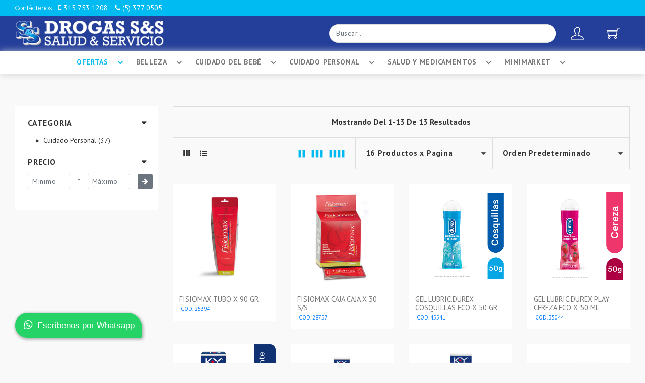

--- FILE ---
content_type: text/html; charset=UTF-8
request_url: https://drogassys.com/shop/categoria/lubricantes
body_size: 148141
content:
<!DOCTYPE html>
<html lang="es">
    <head>
                    <title>Drogas S&S - Tu distribuidora de medicamentos de confianza</title>
        
                
        
        <link rel="canonical" href="https://drogassys.com/shop/categoria/lubricantes" />
        <meta http-equiv="Content-Type" content="text/html; charset=UTF-8">
        <meta http-equiv="X-UA-Compatible" content="IE=edge">
        <meta name="viewport" content="width=device-width,initial-scale=1">
        <meta name="description" content="Comercializamos más de 10.000 referencias, encuentran productos como medicamentos comerciales y genéricos, para el aseo y el cuidado personal, cosméticos, productos para el cuidado del bebé y suministros médicos y hospitalarios, entre otros, de laboratorios nacionales y multinacionales.">
        <meta name="keywords" content="drogas sys, drogassys, medicamentos, mayorista, aseo, cosmeticos, cuidado personal, cuidado del bebe, suministros medicos, suministros hospitalarios">
        <meta name="author" content="Solution Integral Tech">
        <link rel="icon" href="https://drogassys.com/images/favicon/favicon.ico" type="image/x-icon">

        <!--Google font-->
        <link href="https://fonts.googleapis.com/css?family=PT+Sans:400,700&display=swap" rel="stylesheet">
        <link href="https://fonts.googleapis.com/css?family=Raleway&display=swap" rel="stylesheet">

        <!--icon css-->
        <link rel="stylesheet" type="text/css" href="https://drogassys.com/css/font-awesome.css">
        <link rel="stylesheet" type="text/css" href="https://drogassys.com/css/themify.css">

        <!--Slick slider css-->
        <link rel="stylesheet" type="text/css" href="https://drogassys.com/css/slick.css">
        <link rel="stylesheet" type="text/css" href="https://drogassys.com/css/slick-theme.css">

        <!--Animate css-->
        <link rel="stylesheet" type="text/css" href="https://drogassys.com/css/animate.css">
        <!-- Bootstrap css -->
        <link rel="stylesheet" type="text/css" href="https://drogassys.com/css/bootstrap.css">

        <!-- Theme css -->
        <link rel="stylesheet" type="text/css" href="https://drogassys.com/css/color2.css" media="screen" id="color">

        <!-- Jquery UI css -->
        <link rel="stylesheet" type="text/css" href="https://drogassys.com/css/jquery-ui.css" media="screen" id="color">

        <style>
            .ui-autocomplete {
                z-index: 9999 !important;
                position: fixed;
                max-height: 70%;
                max-width: 600px;
                /*box-sizing: content-box;*/
                overflow-x: hidden;
                overflow-y: scroll;
                display:block;
            }
        </style>

        <meta name="csrf-token" content="ChFukHzsTmi5Xr23XbnRxbTED7FtEb7VpYsXVE2W">

        <!-- Livewire Styles -->
<style>
    [wire\:loading], [wire\:loading\.delay], [wire\:loading\.inline-block], [wire\:loading\.inline], [wire\:loading\.block], [wire\:loading\.flex], [wire\:loading\.table], [wire\:loading\.grid] {
        display: none;
    }

    [wire\:offline] {
        display: none;
    }

    [wire\:dirty]:not(textarea):not(input):not(select) {
        display: none;
    }

    input:-webkit-autofill, select:-webkit-autofill, textarea:-webkit-autofill {
        animation-duration: 50000s;
        animation-name: livewireautofill;
    }

    @keyframes livewireautofill { from {} }
</style>
    
<script type="text/javascript">(function() {    var rootScript = 'https://cdn.jsdelivr.net/npm/@flasher/flasher@1.1.1/dist/flasher.min.js';    var FLASHER_FLASH_BAG_PLACE_HOLDER = {};    var options = mergeOptions([], FLASHER_FLASH_BAG_PLACE_HOLDER);    function mergeOptions(first, second) {        return {            context: merge(first.context || {}, second.context || {}),            envelopes: merge(first.envelopes || [], second.envelopes || []),            options: merge(first.options || {}, second.options || {}),            scripts: merge(first.scripts || [], second.scripts || []),            styles: merge(first.styles || [], second.styles || []),        };    }    function merge(first, second) {        if (Array.isArray(first) && Array.isArray(second)) {            return first.concat(second).filter(function(item, index, array) {                return array.indexOf(item) === index;            });        }        return Object.assign({}, first, second);    }    function renderOptions(options) {        if(!window.hasOwnProperty('flasher')) {            console.error('Flasher is not loaded');            return;        }        window.flasher.render(options);    }    function render(options) {        if ('loading' !== document.readyState) {            renderOptions(options);            return;        }        document.addEventListener('DOMContentLoaded', function() {            renderOptions(options);        });    }    document.addEventListener('flasher:render', function (event) {        render(event.detail);    });    if (window.hasOwnProperty('flasher') || !rootScript || document.querySelector('script[src="' + rootScript + '"]')) {        render(options);    } else {        var tag = document.createElement('script');        tag.setAttribute('src', rootScript);        tag.setAttribute('type', 'text/javascript');        tag.onload = function () {            render(options);        };        document.head.appendChild(tag);    }})();</script>

    <body class="bg-light">
        <!-- loader start -->
        <div class="loader-wrapper">
    <div>
        <img src="https://drogassys.com/images/loader.gif" alt="loader">
    </div>
</div>        <!-- Header -->
        <div id="main-header">
    <!--header start-->
    <header>
        <!-- Inicio de Primera Barra Header -->
        <div class="top-header">
            <div class="custom-container">
                <div class="row">
                    <!-- Informacion de Llamadas -->
                    <div class="col-xl-5 col-md-7 col-sm-6">
                        <div class="top-header-left">
                            <div class="app-link">
                                <h6>
                                    Contáctenos:
                                </h6>
                                <ul>
                                    <li><a href="tel:+573157531208" class="text-white"><i class="fa fa-mobile" ></i> 315 753 1208</a></li>
                                    <li><a href="tel:+576053770505" class="text-white"><i class="fa fa-phone" ></i> (5) 377 0505</a></li>
                                </ul>
                            </div>
                        </div>
                    </div>
                </div>
            </div>
        </div>
        <!-- Inicio de Segunda Barra Header -->
        <div class="layout-header3">
            <div class="custom-container">
                <div class="row">
                    <div class="col">
                        <div class="main-menu">
                            <!-- Menu Izquierda -->
                            <div class="menu-left">
                                <!-- Componente Navbar Movil -->
                                <div class="sm-nav-block">
                                    <span class="toggle-nav-desc">
                                        <i class="fa fa-bars "></i>
                                    </span>                               
                                </div>
                                <!-- Logo -->
                                <div class="logo-block">
                                    <a href="https://drogassys.com/welcome" class="#">
                                        <img src="https://drogassys.com/images/layout-3/logo/logo.png" class="img-fluid " alt="Drogas S&S">
                                    </a>
                                </div>
                            </div>
                            <!-- Menu Derecha -->
                            <div class="menu-right">
                                <!-- Componente Menu -->
                                <div wire:id="Y5IvpkPH4f2XPBfh2Te9" wire:initial-data="{&quot;fingerprint&quot;:{&quot;id&quot;:&quot;Y5IvpkPH4f2XPBfh2Te9&quot;,&quot;name&quot;:&quot;menu-category&quot;,&quot;locale&quot;:&quot;es&quot;,&quot;url&quot;:&quot;https:\/\/drogassys.com\/shop\/categoria\/lubricantes&quot;},&quot;effects&quot;:{&quot;listeners&quot;:[]},&quot;serverMemo&quot;:{&quot;children&quot;:[],&quot;errors&quot;:[],&quot;htmlHash&quot;:&quot;5625e36f&quot;,&quot;data&quot;:[],&quot;dataMeta&quot;:[],&quot;checksum&quot;:&quot;d6bf58be44a6b024e9855a7207c96eb6c8b2746a7e87dc81db7c67d47b490312&quot;}}" class="menu-nav">
    <nav id="main-nav">
        <div class="toggle-nav"><i class="fa fa-bars sidebar-bar"></i></div>
        <!-- Ejecucion -->
        <ul id='main-menu' class='sm pixelstrap desc-horizontal sm-vertical sm-blue'>
                                                            <li>
                                                                <div class='text-left desc-back'>
                                                                    Cerrar 
                                                                    <i class='pl-2 fa fa-angle-left' aria-hidden='true'></i>
                                                                </div>
                                                            </li><li><a href='/shop/oferta/ofertas' class='dark-menu-item'>
                                            Ofertas
                                        </a><ul><li><a href='/shop/oferta/ofertas_bebe'>
                                            % Ofertas_bebé
                                        </a></li><li><a href='/shop/oferta/ofertas_belleza'>
                                            % Ofertas_belleza
                                        </a></li><li><a href='/shop/oferta/ofertas_mmarket'>
                                            % Ofertas_mmarket
                                        </a></li><li><a href='/shop/oferta/ofertas_salud'>
                                            % Ofertas_salud
                                        </a></li><li><a href='/shop/oferta/ofertas-cuidado'>
                                            % Ofertas_cuidado
                                        </a></li></ul></li><li><a href='/shop/categoria/belleza' class='dark-menu-item'>
                                            Belleza
                                        </a><ul><li><a href='/shop/categoria/cosmeticos'>
                                            Cosméticos
                                        </a><ul><li><a href='/shop/categoria/bases-y-polvos'>
                                            Bases Y Polvos
                                        </a></li><li><a href='/shop/categoria/esmaltes-y-removedores'>
                                            Esmaltes Y Removedores
                                        </a></li><li><a href='/shop/categoria/labios'>
                                            Labios
                                        </a></li><li><a href='/shop/categoria/ojos'>
                                            Ojos
                                        </a></li></ul></li><li><a href='/shop/categoria/productos-de-belleza'>
                                            Productos De Belleza
                                        </a><ul><li><a href='/shop/categoria/accesorios-de-belleza'>
                                            Accesorios De Belleza
                                        </a></li><li><a href='/shop/categoria/manicure'>
                                            Manicure
                                        </a></li><li><a href='/shop/categoria/splash'>
                                            Splash
                                        </a></li><li><a href='/shop/categoria/tintes-para-cabello'>
                                            Tintes Para Cabello
                                        </a></li></ul></li><li><a href='/shop/categoria/productos-para-la-piel'>
                                            Productos Para La Piel
                                        </a><ul><li><a href='/shop/categoria/cremas-faciales'>
                                            Cremas Faciales
                                        </a></li><li><a href='/shop/categoria/desmaquilladores'>
                                            Desmaquilladores
                                        </a></li><li><a href='/shop/categoria/gel-reductor'>
                                            Gel Reductor
                                        </a></li></ul></li></ul></li><li><a href='/shop/categoria/cuidado-del-bebe' class='dark-menu-item'>
                                            Cuidado Del BebÉ
                                        </a><ul><li><a href='/shop/categoria/accesorios-de-bebe'>
                                            Accesorios De Bebé
                                        </a><ul><li><a href='/shop/categoria/aspiradores-nasales'>
                                            Aspiradores Nasales
                                        </a></li><li><a href='/shop/categoria/biberones'>
                                            Biberones
                                        </a></li><li><a href='/shop/categoria/chupos'>
                                            Chupos
                                        </a></li><li><a href='/shop/categoria/extractores-y-maternidad'>
                                            Extractores Y Maternidad
                                        </a></li><li><a href='/shop/categoria/otros-accesorios'>
                                            Otros Accesorios
                                        </a></li></ul></li><li><a href='/shop/categoria/alimento-complementario-infantes'>
                                            Alimento Complementario Infantes
                                        </a><ul><li><a href='/shop/categoria/cereales'>
                                            Cereales
                                        </a></li><li><a href='/shop/categoria/compotas-y-pures'>
                                            Compotas Y Pures
                                        </a></li><li><a href='/shop/categoria/galletas-y-yogurts'>
                                            Galletas Y Yogurts
                                        </a></li></ul></li><li><a href='/shop/categoria/formulas-para-infantes'>
                                            Fórmulas Para Infantes
                                        </a><ul><li><a href='/shop/categoria/continuacion'>
                                            Continuación
                                        </a></li><li><a href='/shop/categoria/crecimiento'>
                                            Crecimiento
                                        </a></li><li><a href='/shop/categoria/especializadas'>
                                            Especializadas
                                        </a></li><li><a href='/shop/categoria/inicio'>
                                            Inicio
                                        </a></li></ul></li><li><a href='/shop/categoria/limpieza-del-bebe'>
                                            Limpieza Del Bebé
                                        </a><ul><li><a href='/shop/categoria/aceites'>
                                            Aceites
                                        </a></li><li><a href='/shop/categoria/acondicionadores'>
                                            Acondicionadores
                                        </a></li><li><a href='/shop/categoria/champu-bebe'>
                                            Champú Bebé
                                        </a></li><li><a href='/shop/categoria/copitos'>
                                            Copitos
                                        </a></li><li><a href='/shop/categoria/cremas'>
                                            Cremas
                                        </a></li><li><a href='/shop/categoria/fragancias-y-colonias'>
                                            Fragancias Y Colonias
                                        </a></li><li><a href='/shop/categoria/jabones'>
                                            Jabones
                                        </a></li><li><a href='/shop/categoria/talcos'>
                                            Talcos
                                        </a></li></ul></li><li><a href='/shop/categoria/panales-y-panitos-para-bebes'>
                                            Pañales Y Pañitos Para Bebes
                                        </a><ul><li><a href='/shop/categoria/panales'>
                                            Pañales
                                        </a></li><li><a href='/shop/categoria/toallitas-y-panitos-humedos'>
                                            Toallitas Y Pañitos Humedos
                                        </a></li></ul></li></ul></li><li><a href='/shop/categoria/cuidado-personal' class='dark-menu-item'>
                                            Cuidado Personal
                                        </a><ul><li><a href='/shop/categoria/cuidado-capilar'>
                                            Cuidado Capilar
                                        </a><ul><li><a href='/shop/categoria/acondicionador'>
                                            Acondicionador
                                        </a></li><li><a href='/shop/categoria/anticaida'>
                                            Anticaída
                                        </a></li><li><a href='/shop/categoria/anticaspa'>
                                            Anticaspa
                                        </a></li><li><a href='/shop/categoria/antipiojos'>
                                            Antipiojos
                                        </a></li><li><a href='/shop/categoria/champu'>
                                            Champú
                                        </a></li><li><a href='/shop/categoria/cremas-de-peinar'>
                                            Cremas De Peinar
                                        </a></li><li><a href='/shop/categoria/desrizadores'>
                                            Desrizadores
                                        </a></li><li><a href='/shop/categoria/fijadores'>
                                            Fijadores
                                        </a></li><li><a href='/shop/categoria/siliconas'>
                                            Siliconas
                                        </a></li><li><a href='/shop/categoria/tratamiento-capilar'>
                                            Tratamiento Capilar
                                        </a></li></ul></li><li><a href='/shop/categoria/cuidado-de-la-dermis'>
                                            Cuidado De La Dermis
                                        </a><ul><li><a href='/shop/categoria/antiacne'>
                                            Antiacne
                                        </a></li><li><a href='/shop/categoria/antiedad'>
                                            Antiedad
                                        </a></li><li><a href='/shop/categoria/bloqueadores-y-bronceadores'>
                                            Bloqueadores Y Bronceadores
                                        </a></li><li><a href='/shop/categoria/cremas-corporales'>
                                            Cremas Corporales
                                        </a></li><li><a href='/shop/categoria/cuidado-de-labios'>
                                            Cuidado De Labios
                                        </a></li><li><a href='/shop/categoria/jabon-especializado'>
                                            Jabón Especializado
                                        </a></li><li><a href='/shop/categoria/repelentes'>
                                            Repelentes
                                        </a></li></ul></li><li><a href='/shop/categoria/cuidado-oral'>
                                            Cuidado Oral
                                        </a><ul><li><a href='/shop/categoria/cepillos-dentales'>
                                            Cepillos Dentales
                                        </a></li><li><a href='/shop/categoria/cremas-dentales'>
                                            Cremas Dentales
                                        </a></li><li><a href='/shop/categoria/cuidado-especializado'>
                                            Cuidado Especializado
                                        </a></li><li><a href='/shop/categoria/enjuagues-dentales'>
                                            Enjuagues Dentales
                                        </a></li><li><a href='/shop/categoria/higiene-bucal-ninos'>
                                            Higiene Bucal Niños
                                        </a></li><li><a href='/shop/categoria/seda-dental'>
                                            Seda Dental
                                        </a></li></ul></li><li><a href='/shop/categoria/limpieza-personal'>
                                            Limpieza Personal
                                        </a><ul><li><a href='/shop/categoria/depilacion-y-afeitado'>
                                            Depilación Y Afeitado
                                        </a></li><li><a href='/shop/categoria/desodorantes-y-antitranspirantes'>
                                            Desodorantes Y Antitranspirantes
                                        </a></li><li><a href='/shop/categoria/gel-antibacterial'>
                                            Gel Antibacterial
                                        </a></li><li><a href='/shop/categoria/higiene-intima'>
                                            Higiene íntima
                                        </a></li><li><a href='/shop/categoria/incontinencia'>
                                            Incontinencia
                                        </a></li><li><a href='/shop/categoria/jabon-corporal'>
                                            Jabón Corporal
                                        </a></li><li><a href='/shop/categoria/jabon-de-tocador'>
                                            Jabón De Tocador
                                        </a></li><li><a href='/shop/categoria/panuelos-faciales'>
                                            Pañuelos Faciales
                                        </a></li><li><a href='/shop/categoria/papel-higienico'>
                                            Papel Higiénico
                                        </a></li><li><a href='/shop/categoria/proteccion-femenina'>
                                            Protección Femenina
                                        </a></li></ul></li><li><a href='/shop/categoria/sexualidad'>
                                            Sexualidad
                                        </a><ul><li><a href='/shop/categoria/lubricantes'>
                                            Lubricantes
                                        </a></li><li><a href='/shop/categoria/preservativos'>
                                            Preservativos
                                        </a></li></ul></li></ul></li><li><a href='/shop/categoria/salud-y-medicamentos' class='dark-menu-item'>
                                            Salud Y Medicamentos
                                        </a><ul><li><a href='/shop/categoria/alimentacion-y-vida-saludable'>
                                            Alimentación Y Vida Saludable
                                        </a><ul><li><a href='/shop/categoria/dosificadores'>
                                            Dosificadores
                                        </a></li><li><a href='/shop/categoria/endulzantes'>
                                            Endulzantes
                                        </a></li><li><a href='/shop/categoria/suplementos-alimenticios'>
                                            Suplementos Alimenticios
                                        </a></li></ul></li><li><a href='/shop/categoria/analgesicos-dolor'>
                                            Analgesicos Dolor
                                        </a><ul><li><a href='/shop/categoria/dolor-abdominal-y-colico'>
                                            Dolor Abdominal Y Cólico
                                        </a></li><li><a href='/shop/categoria/dolor-fuerte'>
                                            Dolor Fuerte
                                        </a></li><li><a href='/shop/categoria/dolor-general'>
                                            Dolor General
                                        </a></li><li><a href='/shop/categoria/dolor-ninos'>
                                            Dolor Niños
                                        </a></li><li><a href='/shop/categoria/muscular-y-articular'>
                                            Muscular Y Articular
                                        </a></li><li><a href='/shop/categoria/tratamiento-de-varices'>
                                            Tratamiento De Varices
                                        </a></li></ul></li><li><a href='/shop/categoria/autoexamen'>
                                            Autoexamen
                                        </a><ul><li><a href='/shop/categoria/glucometria'>
                                            Glucometría
                                        </a></li><li><a href='/shop/categoria/pruebas-de-embarazo'>
                                            Pruebas De Embarazo
                                        </a></li><li><a href='/shop/categoria/tensiometros'>
                                            Tensiómetros
                                        </a></li><li><a href='/shop/categoria/termometros'>
                                            Termómetros
                                        </a></li></ul></li><li><a href='/shop/categoria/botiquin-y-primeros-auxilios'>
                                            Botiquín Y Primeros Auxilios
                                        </a><ul><li><a href='/shop/categoria/algodones'>
                                            Algodones
                                        </a></li><li><a href='/shop/categoria/antisepticos'>
                                            Antisépticos
                                        </a></li><li><a href='/shop/categoria/curitas-y-adhesivos'>
                                            Curitas Y Adhesivos
                                        </a></li><li><a href='/shop/categoria/gasas-y-esparadrapos'>
                                            Gasas Y Esparadrapos
                                        </a></li><li><a href='/shop/categoria/jeringas-y-guantes'>
                                            Jeringas Y Guantes
                                        </a></li></ul></li><li><a href='/shop/categoria/cuidado-de-la-gripa'>
                                            Cuidado De La Gripa
                                        </a><ul><li><a href='/shop/categoria/descongestionante'>
                                            Descongestionante
                                        </a></li><li><a href='/shop/categoria/dolor-de-garganta'>
                                            Dolor De Garganta
                                        </a></li><li><a href='/shop/categoria/ninos'>
                                            Niños
                                        </a></li><li><a href='/shop/categoria/resfriado-y-gripa'>
                                            Resfriado Y Gripa
                                        </a></li><li><a href='/shop/categoria/tratamiento-de-la-tos'>
                                            Tratamiento De La Tos
                                        </a></li></ul></li><li><a href='/shop/categoria/cuidado-de-los-pies'>
                                            Cuidado De Los Pies
                                        </a><ul><li><a href='/shop/categoria/antimicotico'>
                                            Antimicótico
                                        </a></li><li><a href='/shop/categoria/antipruriginoso'>
                                            Antipruriginoso
                                        </a></li><li><a href='/shop/categoria/apositos-y-tratamiento-de-callos'>
                                            Apósitos Y Tratamiento De Callos
                                        </a></li><li><a href='/shop/categoria/talcos-y-desodorantes-de-pie'>
                                            Talcos Y Desodorantes De Pie
                                        </a></li></ul></li><li><a href='/shop/categoria/dermatologicos'>
                                            Dermatológicos
                                        </a><ul><li><a href='/shop/categoria/antimicoticos'>
                                            Antimicóticos
                                        </a></li><li><a href='/shop/categoria/antipruriginosos'>
                                            Antipruriginosos
                                        </a></li><li><a href='/shop/categoria/protectores-dermicos'>
                                            Protectores Dérmicos
                                        </a></li><li><a href='/shop/categoria/queratoliticos'>
                                            Queratoliticos
                                        </a></li><li><a href='/shop/categoria/tratamiento-de-alopecia'>
                                            Tratamiento De Alopecia
                                        </a></li><li><a href='/shop/categoria/tratamiento-de-cicatrices-y-heridas'>
                                            Tratamiento De Cicatrices Y Heridas
                                        </a></li><li><a href='/shop/categoria/tratamiento-de-psoriasis'>
                                            Tratamiento De Psoriasis
                                        </a></li></ul></li><li><a href='/shop/categoria/droga-blanca'>
                                            Droga Blanca
                                        </a></li><li><a href='/shop/categoria/formula-medica-rx'>
                                            Formula MÉdica Rx
                                        </a></li><li><a href='/shop/categoria/recuperacion-y-equipos-medicos'>
                                            Recuperación Y Equipos Médicos
                                        </a><ul><li><a href='/shop/categoria/compresas'>
                                            Compresas
                                        </a></li><li><a href='/shop/categoria/dextrosas-y-sueros'>
                                            Dextrosas Y Sueros
                                        </a></li><li><a href='/shop/categoria/material-hospitalario'>
                                            Material Hospitalario
                                        </a></li><li><a href='/shop/categoria/productos-para-rehabilitacion'>
                                            Productos Para Rehabilitación
                                        </a></li><li><a href='/shop/categoria/vendas'>
                                            Vendas
                                        </a></li></ul></li><li><a href='/shop/categoria/salud-estomacal'>
                                            Salud Estomacal
                                        </a><ul><li><a href='/shop/categoria/antiacidos-y-antiulcerosos'>
                                            Antiácidos Y Antiulcerosos
                                        </a></li><li><a href='/shop/categoria/antidiarreicos-y-sueros'>
                                            Antidiarreicos Y Sueros
                                        </a></li><li><a href='/shop/categoria/antiflatulentos'>
                                            Antiflatulentos
                                        </a></li><li><a href='/shop/categoria/digestivos'>
                                            Digestivos
                                        </a></li><li><a href='/shop/categoria/laxantes-y-fibras'>
                                            Laxantes Y Fibras
                                        </a></li><li><a href='/shop/categoria/productos-para-el-mareo'>
                                            Productos Para El Mareo
                                        </a></li></ul></li><li><a href='/shop/categoria/salud-visual'>
                                            Salud Visual
                                        </a><ul><li><a href='/shop/categoria/lagrimas-artificiales'>
                                            Lágrimas Artificiales
                                        </a></li><li><a href='/shop/categoria/solucion-para-lentes-de-contacto'>
                                            Solucion Para Lentes De Contacto
                                        </a></li></ul></li><li><a href='/shop/categoria/vitaminas-minerales-naturales'>
                                            Vitaminas - Minerales - Naturales
                                        </a><ul><li><a href='/shop/categoria/minerales'>
                                            Minerales
                                        </a></li><li><a href='/shop/categoria/multivitaminicos'>
                                            Multivitamínicos
                                        </a></li><li><a href='/shop/categoria/multivitaminicos-infantiles'>
                                            Multivitamínicos Infantiles
                                        </a></li><li><a href='/shop/categoria/naturales'>
                                            Naturales
                                        </a></li><li><a href='/shop/categoria/vitaminas'>
                                            Vitaminas
                                        </a></li></ul></li></ul></li><li><a href='/shop/categoria/minimarket' class='dark-menu-item'>
                                            Minimarket
                                        </a><ul><li><a href='/shop/categoria/bebidas'>
                                            Bebidas
                                        </a><ul><li><a href='/shop/categoria/aguas'>
                                            Aguas
                                        </a></li><li><a href='/shop/categoria/bebidas-lacteas'>
                                            Bebidas Lacteas
                                        </a></li><li><a href='/shop/categoria/energizantes'>
                                            Energizantes
                                        </a></li><li><a href='/shop/categoria/gaseosas'>
                                            Gaseosas
                                        </a></li><li><a href='/shop/categoria/jugos'>
                                            Jugos
                                        </a></li><li><a href='/shop/categoria/rehidratantes'>
                                            Rehidratantes
                                        </a></li><li><a href='/shop/categoria/sodas'>
                                            Sodas
                                        </a></li><li><a href='/shop/categoria/te'>
                                            Te
                                        </a></li></ul></li><li><a href='/shop/categoria/hogar'>
                                            Hogar
                                        </a><ul><li><a href='/shop/categoria/aseo-del-hogar'>
                                            Aseo Del Hogar
                                        </a></li><li><a href='/shop/categoria/desechables'>
                                            Desechables
                                        </a></li><li><a href='/shop/categoria/hielo'>
                                            Hielo
                                        </a></li><li><a href='/shop/categoria/insecticidas'>
                                            Insecticidas
                                        </a></li><li><a href='/shop/categoria/mascotas'>
                                            Mascotas
                                        </a></li><li><a href='/shop/categoria/otros'>
                                            Otros
                                        </a></li><li><a href='/shop/categoria/tecnologia'>
                                            Tecnología
                                        </a></li><li><a href='/shop/categoria/viveres'>
                                            Viveres
                                        </a></li></ul></li><li><a href='/shop/categoria/licores-y-cigarrillos'>
                                            Licores Y Cigarrillos
                                        </a><ul><li><a href='/shop/categoria/aguardientes'>
                                            Aguardientes
                                        </a></li><li><a href='/shop/categoria/cervezas'>
                                            Cervezas
                                        </a></li><li><a href='/shop/categoria/cigarrillos'>
                                            Cigarrillos
                                        </a></li><li><a href='/shop/categoria/cigarrillos-electronicos'>
                                            Cigarrillos Electronicos
                                        </a></li><li><a href='/shop/categoria/licores-varios'>
                                            Licores Varios
                                        </a></li><li><a href='/shop/categoria/ron'>
                                            Ron
                                        </a></li><li><a href='/shop/categoria/tequilas'>
                                            Tequilas
                                        </a></li><li><a href='/shop/categoria/vinos'>
                                            Vinos
                                        </a></li><li><a href='/shop/categoria/vodka'>
                                            Vodka
                                        </a></li><li><a href='/shop/categoria/whisky'>
                                            Whisky
                                        </a></li></ul></li><li><a href='/shop/categoria/pasabocas'>
                                            Pasabocas
                                        </a><ul><li><a href='/shop/categoria/confites'>
                                            Confites
                                        </a></li><li><a href='/shop/categoria/dulces'>
                                            Dulces
                                        </a></li><li><a href='/shop/categoria/frutos-secos'>
                                            Frutos Secos
                                        </a></li><li><a href='/shop/categoria/galletas'>
                                            Galletas
                                        </a></li><li><a href='/shop/categoria/helado'>
                                            Helado
                                        </a></li><li><a href='/shop/categoria/mecatos'>
                                            Mecatos
                                        </a></li><li><a href='/shop/categoria/panes'>
                                            Panes
                                        </a></li></ul></li></ul></li><li>
                                    <a href='#' onclick='openAccount();'>
                                        Iniciar Sesión
                                    </a>
                                 </li></ul>    </nav>
</div>
                                <!-- Componente Busqueda -->
                                <div class="input-block">
    <div class="input-box">
        <form class="big-deal-form" id="search1" method="POST" action="https://drogassys.com/buscar" autocomplete="off">
            <input type="hidden" name="_token" value="ChFukHzsTmi5Xr23XbnRxbTED7FtEb7VpYsXVE2W">            <div class="input-group input-group-sm">
                <input type="text" name="search" id="search_1" onkeypress="FIND_ART(this.id);" class="form-control" placeholder="Buscar..." value="" required>
                <div class="input-group-prepend">
                    <span class="search" onclick="document.getElementById('search1').submit();">
                        <i id="search-icon" class="fa fa-search"></i>
                    </span>
                </div>
            </div>
        </form>
    </div>
</div>                                <!-- Componentes Carrito -->
                                <div wire:id="XpaosGi2hvIkh3ZlAfsA" wire:initial-data="{&quot;fingerprint&quot;:{&quot;id&quot;:&quot;XpaosGi2hvIkh3ZlAfsA&quot;,&quot;name&quot;:&quot;icon-component&quot;,&quot;locale&quot;:&quot;es&quot;,&quot;url&quot;:&quot;https:\/\/drogassys.com\/shop\/categoria\/lubricantes&quot;},&quot;effects&quot;:{&quot;listeners&quot;:[]},&quot;serverMemo&quot;:{&quot;children&quot;:[],&quot;errors&quot;:[],&quot;htmlHash&quot;:&quot;88917351&quot;,&quot;data&quot;:{&quot;cantidad&quot;:0},&quot;dataMeta&quot;:[],&quot;checksum&quot;:&quot;368e1578b27d6378eaf31668e15040a05441164bf861d6db85b4fb0996cb2bfd&quot;}}" class="icon-block">
    <ul>
        <li class="mobile-user onhover-dropdown"             onclick="openAccount()"
        >
            <i class="icon-user"></i>
        </li>
        <li class="mobile-cart cart-hover-div"             onclick="openCart()"
        >
        <a href="#">
                        <i class="icon-shopping-cart"></i>
        </a>
        </li>
    </ul>
</div>                            </div>
                        </div>
                    </div>
                </div>
            </div>
        </div>
    </header>
    <!--header end-->

    <!--top brand panel start-->
    <section class="brand-panel">
        <div class="brand-panel-box">
            <div class="brand-panel-contain">
                <!-- Componente Menu Principal -->
                <div wire:id="IRDXNOXYFyAhCG7hcQ4x" wire:initial-data="{&quot;fingerprint&quot;:{&quot;id&quot;:&quot;IRDXNOXYFyAhCG7hcQ4x&quot;,&quot;name&quot;:&quot;primary-category&quot;,&quot;locale&quot;:&quot;es&quot;,&quot;url&quot;:&quot;https:\/\/drogassys.com\/shop\/categoria\/lubricantes&quot;},&quot;effects&quot;:{&quot;listeners&quot;:[]},&quot;serverMemo&quot;:{&quot;children&quot;:[],&quot;errors&quot;:[],&quot;htmlHash&quot;:&quot;fedabfbb&quot;,&quot;data&quot;:[],&quot;dataMeta&quot;:[],&quot;checksum&quot;:&quot;8fc5ffce8c73a058aeecb1ffc7c18186486262e52539e9b60577d83969d540da&quot;}}" class="menu-block">
    <nav id="main-nav">
        <!-- Ejecucion -->
        <ul id='main-menu2' class='sm pixelstrap sm-horizontal'><li><a href='/shop/oferta/ofertas' class='dark-menu-item'>
                                            Ofertas
                                        </a><ul><li><a href='/shop/oferta/ofertas_bebe'>
                                            % Ofertas_bebé
                                        </a></li><li><a href='/shop/oferta/ofertas_belleza'>
                                            % Ofertas_belleza
                                        </a></li><li><a href='/shop/oferta/ofertas_mmarket'>
                                            % Ofertas_mmarket
                                        </a></li><li><a href='/shop/oferta/ofertas_salud'>
                                            % Ofertas_salud
                                        </a></li><li><a href='/shop/oferta/ofertas-cuidado'>
                                            % Ofertas_cuidado
                                        </a></li></ul></li><li><a href='/shop/categoria/belleza' class='dark-menu-item'>
                                            Belleza
                                        </a><ul><li><a href='/shop/categoria/cosmeticos'>
                                            Cosméticos
                                        </a><ul><li><a href='/shop/categoria/bases-y-polvos'>
                                            Bases Y Polvos
                                        </a></li><li><a href='/shop/categoria/esmaltes-y-removedores'>
                                            Esmaltes Y Removedores
                                        </a></li><li><a href='/shop/categoria/labios'>
                                            Labios
                                        </a></li><li><a href='/shop/categoria/ojos'>
                                            Ojos
                                        </a></li></ul></li><li><a href='/shop/categoria/productos-de-belleza'>
                                            Productos De Belleza
                                        </a><ul><li><a href='/shop/categoria/accesorios-de-belleza'>
                                            Accesorios De Belleza
                                        </a></li><li><a href='/shop/categoria/manicure'>
                                            Manicure
                                        </a></li><li><a href='/shop/categoria/splash'>
                                            Splash
                                        </a></li><li><a href='/shop/categoria/tintes-para-cabello'>
                                            Tintes Para Cabello
                                        </a></li></ul></li><li><a href='/shop/categoria/productos-para-la-piel'>
                                            Productos Para La Piel
                                        </a><ul><li><a href='/shop/categoria/cremas-faciales'>
                                            Cremas Faciales
                                        </a></li><li><a href='/shop/categoria/desmaquilladores'>
                                            Desmaquilladores
                                        </a></li><li><a href='/shop/categoria/gel-reductor'>
                                            Gel Reductor
                                        </a></li></ul></li></ul></li><li><a href='/shop/categoria/cuidado-del-bebe' class='dark-menu-item'>
                                            Cuidado Del BebÉ
                                        </a><ul><li><a href='/shop/categoria/accesorios-de-bebe'>
                                            Accesorios De Bebé
                                        </a><ul><li><a href='/shop/categoria/aspiradores-nasales'>
                                            Aspiradores Nasales
                                        </a></li><li><a href='/shop/categoria/biberones'>
                                            Biberones
                                        </a></li><li><a href='/shop/categoria/chupos'>
                                            Chupos
                                        </a></li><li><a href='/shop/categoria/extractores-y-maternidad'>
                                            Extractores Y Maternidad
                                        </a></li><li><a href='/shop/categoria/otros-accesorios'>
                                            Otros Accesorios
                                        </a></li></ul></li><li><a href='/shop/categoria/alimento-complementario-infantes'>
                                            Alimento Complementario Infantes
                                        </a><ul><li><a href='/shop/categoria/cereales'>
                                            Cereales
                                        </a></li><li><a href='/shop/categoria/compotas-y-pures'>
                                            Compotas Y Pures
                                        </a></li><li><a href='/shop/categoria/galletas-y-yogurts'>
                                            Galletas Y Yogurts
                                        </a></li></ul></li><li><a href='/shop/categoria/formulas-para-infantes'>
                                            Fórmulas Para Infantes
                                        </a><ul><li><a href='/shop/categoria/continuacion'>
                                            Continuación
                                        </a></li><li><a href='/shop/categoria/crecimiento'>
                                            Crecimiento
                                        </a></li><li><a href='/shop/categoria/especializadas'>
                                            Especializadas
                                        </a></li><li><a href='/shop/categoria/inicio'>
                                            Inicio
                                        </a></li></ul></li><li><a href='/shop/categoria/limpieza-del-bebe'>
                                            Limpieza Del Bebé
                                        </a><ul><li><a href='/shop/categoria/aceites'>
                                            Aceites
                                        </a></li><li><a href='/shop/categoria/acondicionadores'>
                                            Acondicionadores
                                        </a></li><li><a href='/shop/categoria/champu-bebe'>
                                            Champú Bebé
                                        </a></li><li><a href='/shop/categoria/copitos'>
                                            Copitos
                                        </a></li><li><a href='/shop/categoria/cremas'>
                                            Cremas
                                        </a></li><li><a href='/shop/categoria/fragancias-y-colonias'>
                                            Fragancias Y Colonias
                                        </a></li><li><a href='/shop/categoria/jabones'>
                                            Jabones
                                        </a></li><li><a href='/shop/categoria/talcos'>
                                            Talcos
                                        </a></li></ul></li><li><a href='/shop/categoria/panales-y-panitos-para-bebes'>
                                            Pañales Y Pañitos Para Bebes
                                        </a><ul><li><a href='/shop/categoria/panales'>
                                            Pañales
                                        </a></li><li><a href='/shop/categoria/toallitas-y-panitos-humedos'>
                                            Toallitas Y Pañitos Humedos
                                        </a></li></ul></li></ul></li><li><a href='/shop/categoria/cuidado-personal' class='dark-menu-item'>
                                            Cuidado Personal
                                        </a><ul><li><a href='/shop/categoria/cuidado-capilar'>
                                            Cuidado Capilar
                                        </a><ul><li><a href='/shop/categoria/acondicionador'>
                                            Acondicionador
                                        </a></li><li><a href='/shop/categoria/anticaida'>
                                            Anticaída
                                        </a></li><li><a href='/shop/categoria/anticaspa'>
                                            Anticaspa
                                        </a></li><li><a href='/shop/categoria/antipiojos'>
                                            Antipiojos
                                        </a></li><li><a href='/shop/categoria/champu'>
                                            Champú
                                        </a></li><li><a href='/shop/categoria/cremas-de-peinar'>
                                            Cremas De Peinar
                                        </a></li><li><a href='/shop/categoria/desrizadores'>
                                            Desrizadores
                                        </a></li><li><a href='/shop/categoria/fijadores'>
                                            Fijadores
                                        </a></li><li><a href='/shop/categoria/siliconas'>
                                            Siliconas
                                        </a></li><li><a href='/shop/categoria/tratamiento-capilar'>
                                            Tratamiento Capilar
                                        </a></li></ul></li><li><a href='/shop/categoria/cuidado-de-la-dermis'>
                                            Cuidado De La Dermis
                                        </a><ul><li><a href='/shop/categoria/antiacne'>
                                            Antiacne
                                        </a></li><li><a href='/shop/categoria/antiedad'>
                                            Antiedad
                                        </a></li><li><a href='/shop/categoria/bloqueadores-y-bronceadores'>
                                            Bloqueadores Y Bronceadores
                                        </a></li><li><a href='/shop/categoria/cremas-corporales'>
                                            Cremas Corporales
                                        </a></li><li><a href='/shop/categoria/cuidado-de-labios'>
                                            Cuidado De Labios
                                        </a></li><li><a href='/shop/categoria/jabon-especializado'>
                                            Jabón Especializado
                                        </a></li><li><a href='/shop/categoria/repelentes'>
                                            Repelentes
                                        </a></li></ul></li><li><a href='/shop/categoria/cuidado-oral'>
                                            Cuidado Oral
                                        </a><ul><li><a href='/shop/categoria/cepillos-dentales'>
                                            Cepillos Dentales
                                        </a></li><li><a href='/shop/categoria/cremas-dentales'>
                                            Cremas Dentales
                                        </a></li><li><a href='/shop/categoria/cuidado-especializado'>
                                            Cuidado Especializado
                                        </a></li><li><a href='/shop/categoria/enjuagues-dentales'>
                                            Enjuagues Dentales
                                        </a></li><li><a href='/shop/categoria/higiene-bucal-ninos'>
                                            Higiene Bucal Niños
                                        </a></li><li><a href='/shop/categoria/seda-dental'>
                                            Seda Dental
                                        </a></li></ul></li><li><a href='/shop/categoria/limpieza-personal'>
                                            Limpieza Personal
                                        </a><ul><li><a href='/shop/categoria/depilacion-y-afeitado'>
                                            Depilación Y Afeitado
                                        </a></li><li><a href='/shop/categoria/desodorantes-y-antitranspirantes'>
                                            Desodorantes Y Antitranspirantes
                                        </a></li><li><a href='/shop/categoria/gel-antibacterial'>
                                            Gel Antibacterial
                                        </a></li><li><a href='/shop/categoria/higiene-intima'>
                                            Higiene íntima
                                        </a></li><li><a href='/shop/categoria/incontinencia'>
                                            Incontinencia
                                        </a></li><li><a href='/shop/categoria/jabon-corporal'>
                                            Jabón Corporal
                                        </a></li><li><a href='/shop/categoria/jabon-de-tocador'>
                                            Jabón De Tocador
                                        </a></li><li><a href='/shop/categoria/panuelos-faciales'>
                                            Pañuelos Faciales
                                        </a></li><li><a href='/shop/categoria/papel-higienico'>
                                            Papel Higiénico
                                        </a></li><li><a href='/shop/categoria/proteccion-femenina'>
                                            Protección Femenina
                                        </a></li></ul></li><li><a href='/shop/categoria/sexualidad'>
                                            Sexualidad
                                        </a><ul><li><a href='/shop/categoria/lubricantes'>
                                            Lubricantes
                                        </a></li><li><a href='/shop/categoria/preservativos'>
                                            Preservativos
                                        </a></li></ul></li></ul></li><li><a href='/shop/categoria/salud-y-medicamentos' class='dark-menu-item'>
                                            Salud Y Medicamentos
                                        </a><ul><li><a href='/shop/categoria/alimentacion-y-vida-saludable'>
                                            Alimentación Y Vida Saludable
                                        </a><ul><li><a href='/shop/categoria/dosificadores'>
                                            Dosificadores
                                        </a></li><li><a href='/shop/categoria/endulzantes'>
                                            Endulzantes
                                        </a></li><li><a href='/shop/categoria/suplementos-alimenticios'>
                                            Suplementos Alimenticios
                                        </a></li></ul></li><li><a href='/shop/categoria/analgesicos-dolor'>
                                            Analgesicos Dolor
                                        </a><ul><li><a href='/shop/categoria/dolor-abdominal-y-colico'>
                                            Dolor Abdominal Y Cólico
                                        </a></li><li><a href='/shop/categoria/dolor-fuerte'>
                                            Dolor Fuerte
                                        </a></li><li><a href='/shop/categoria/dolor-general'>
                                            Dolor General
                                        </a></li><li><a href='/shop/categoria/dolor-ninos'>
                                            Dolor Niños
                                        </a></li><li><a href='/shop/categoria/muscular-y-articular'>
                                            Muscular Y Articular
                                        </a></li><li><a href='/shop/categoria/tratamiento-de-varices'>
                                            Tratamiento De Varices
                                        </a></li></ul></li><li><a href='/shop/categoria/autoexamen'>
                                            Autoexamen
                                        </a><ul><li><a href='/shop/categoria/glucometria'>
                                            Glucometría
                                        </a></li><li><a href='/shop/categoria/pruebas-de-embarazo'>
                                            Pruebas De Embarazo
                                        </a></li><li><a href='/shop/categoria/tensiometros'>
                                            Tensiómetros
                                        </a></li><li><a href='/shop/categoria/termometros'>
                                            Termómetros
                                        </a></li></ul></li><li><a href='/shop/categoria/botiquin-y-primeros-auxilios'>
                                            Botiquín Y Primeros Auxilios
                                        </a><ul><li><a href='/shop/categoria/algodones'>
                                            Algodones
                                        </a></li><li><a href='/shop/categoria/antisepticos'>
                                            Antisépticos
                                        </a></li><li><a href='/shop/categoria/curitas-y-adhesivos'>
                                            Curitas Y Adhesivos
                                        </a></li><li><a href='/shop/categoria/gasas-y-esparadrapos'>
                                            Gasas Y Esparadrapos
                                        </a></li><li><a href='/shop/categoria/jeringas-y-guantes'>
                                            Jeringas Y Guantes
                                        </a></li></ul></li><li><a href='/shop/categoria/cuidado-de-la-gripa'>
                                            Cuidado De La Gripa
                                        </a><ul><li><a href='/shop/categoria/descongestionante'>
                                            Descongestionante
                                        </a></li><li><a href='/shop/categoria/dolor-de-garganta'>
                                            Dolor De Garganta
                                        </a></li><li><a href='/shop/categoria/ninos'>
                                            Niños
                                        </a></li><li><a href='/shop/categoria/resfriado-y-gripa'>
                                            Resfriado Y Gripa
                                        </a></li><li><a href='/shop/categoria/tratamiento-de-la-tos'>
                                            Tratamiento De La Tos
                                        </a></li></ul></li><li><a href='/shop/categoria/cuidado-de-los-pies'>
                                            Cuidado De Los Pies
                                        </a><ul><li><a href='/shop/categoria/antimicotico'>
                                            Antimicótico
                                        </a></li><li><a href='/shop/categoria/antipruriginoso'>
                                            Antipruriginoso
                                        </a></li><li><a href='/shop/categoria/apositos-y-tratamiento-de-callos'>
                                            Apósitos Y Tratamiento De Callos
                                        </a></li><li><a href='/shop/categoria/talcos-y-desodorantes-de-pie'>
                                            Talcos Y Desodorantes De Pie
                                        </a></li></ul></li><li><a href='/shop/categoria/dermatologicos'>
                                            Dermatológicos
                                        </a><ul><li><a href='/shop/categoria/antimicoticos'>
                                            Antimicóticos
                                        </a></li><li><a href='/shop/categoria/antipruriginosos'>
                                            Antipruriginosos
                                        </a></li><li><a href='/shop/categoria/protectores-dermicos'>
                                            Protectores Dérmicos
                                        </a></li><li><a href='/shop/categoria/queratoliticos'>
                                            Queratoliticos
                                        </a></li><li><a href='/shop/categoria/tratamiento-de-alopecia'>
                                            Tratamiento De Alopecia
                                        </a></li><li><a href='/shop/categoria/tratamiento-de-cicatrices-y-heridas'>
                                            Tratamiento De Cicatrices Y Heridas
                                        </a></li><li><a href='/shop/categoria/tratamiento-de-psoriasis'>
                                            Tratamiento De Psoriasis
                                        </a></li></ul></li><li><a href='/shop/categoria/droga-blanca'>
                                            Droga Blanca
                                        </a></li><li><a href='/shop/categoria/formula-medica-rx'>
                                            Formula MÉdica Rx
                                        </a></li><li><a href='/shop/categoria/recuperacion-y-equipos-medicos'>
                                            Recuperación Y Equipos Médicos
                                        </a><ul><li><a href='/shop/categoria/compresas'>
                                            Compresas
                                        </a></li><li><a href='/shop/categoria/dextrosas-y-sueros'>
                                            Dextrosas Y Sueros
                                        </a></li><li><a href='/shop/categoria/material-hospitalario'>
                                            Material Hospitalario
                                        </a></li><li><a href='/shop/categoria/productos-para-rehabilitacion'>
                                            Productos Para Rehabilitación
                                        </a></li><li><a href='/shop/categoria/vendas'>
                                            Vendas
                                        </a></li></ul></li><li><a href='/shop/categoria/salud-estomacal'>
                                            Salud Estomacal
                                        </a><ul><li><a href='/shop/categoria/antiacidos-y-antiulcerosos'>
                                            Antiácidos Y Antiulcerosos
                                        </a></li><li><a href='/shop/categoria/antidiarreicos-y-sueros'>
                                            Antidiarreicos Y Sueros
                                        </a></li><li><a href='/shop/categoria/antiflatulentos'>
                                            Antiflatulentos
                                        </a></li><li><a href='/shop/categoria/digestivos'>
                                            Digestivos
                                        </a></li><li><a href='/shop/categoria/laxantes-y-fibras'>
                                            Laxantes Y Fibras
                                        </a></li><li><a href='/shop/categoria/productos-para-el-mareo'>
                                            Productos Para El Mareo
                                        </a></li></ul></li><li><a href='/shop/categoria/salud-visual'>
                                            Salud Visual
                                        </a><ul><li><a href='/shop/categoria/lagrimas-artificiales'>
                                            Lágrimas Artificiales
                                        </a></li><li><a href='/shop/categoria/solucion-para-lentes-de-contacto'>
                                            Solucion Para Lentes De Contacto
                                        </a></li></ul></li><li><a href='/shop/categoria/vitaminas-minerales-naturales'>
                                            Vitaminas - Minerales - Naturales
                                        </a><ul><li><a href='/shop/categoria/minerales'>
                                            Minerales
                                        </a></li><li><a href='/shop/categoria/multivitaminicos'>
                                            Multivitamínicos
                                        </a></li><li><a href='/shop/categoria/multivitaminicos-infantiles'>
                                            Multivitamínicos Infantiles
                                        </a></li><li><a href='/shop/categoria/naturales'>
                                            Naturales
                                        </a></li><li><a href='/shop/categoria/vitaminas'>
                                            Vitaminas
                                        </a></li></ul></li></ul></li><li><a href='/shop/categoria/minimarket' class='dark-menu-item'>
                                            Minimarket
                                        </a><ul><li><a href='/shop/categoria/bebidas'>
                                            Bebidas
                                        </a><ul><li><a href='/shop/categoria/aguas'>
                                            Aguas
                                        </a></li><li><a href='/shop/categoria/bebidas-lacteas'>
                                            Bebidas Lacteas
                                        </a></li><li><a href='/shop/categoria/energizantes'>
                                            Energizantes
                                        </a></li><li><a href='/shop/categoria/gaseosas'>
                                            Gaseosas
                                        </a></li><li><a href='/shop/categoria/jugos'>
                                            Jugos
                                        </a></li><li><a href='/shop/categoria/rehidratantes'>
                                            Rehidratantes
                                        </a></li><li><a href='/shop/categoria/sodas'>
                                            Sodas
                                        </a></li><li><a href='/shop/categoria/te'>
                                            Te
                                        </a></li></ul></li><li><a href='/shop/categoria/hogar'>
                                            Hogar
                                        </a><ul><li><a href='/shop/categoria/aseo-del-hogar'>
                                            Aseo Del Hogar
                                        </a></li><li><a href='/shop/categoria/desechables'>
                                            Desechables
                                        </a></li><li><a href='/shop/categoria/hielo'>
                                            Hielo
                                        </a></li><li><a href='/shop/categoria/insecticidas'>
                                            Insecticidas
                                        </a></li><li><a href='/shop/categoria/mascotas'>
                                            Mascotas
                                        </a></li><li><a href='/shop/categoria/otros'>
                                            Otros
                                        </a></li><li><a href='/shop/categoria/tecnologia'>
                                            Tecnología
                                        </a></li><li><a href='/shop/categoria/viveres'>
                                            Viveres
                                        </a></li></ul></li><li><a href='/shop/categoria/licores-y-cigarrillos'>
                                            Licores Y Cigarrillos
                                        </a><ul><li><a href='/shop/categoria/aguardientes'>
                                            Aguardientes
                                        </a></li><li><a href='/shop/categoria/cervezas'>
                                            Cervezas
                                        </a></li><li><a href='/shop/categoria/cigarrillos'>
                                            Cigarrillos
                                        </a></li><li><a href='/shop/categoria/cigarrillos-electronicos'>
                                            Cigarrillos Electronicos
                                        </a></li><li><a href='/shop/categoria/licores-varios'>
                                            Licores Varios
                                        </a></li><li><a href='/shop/categoria/ron'>
                                            Ron
                                        </a></li><li><a href='/shop/categoria/tequilas'>
                                            Tequilas
                                        </a></li><li><a href='/shop/categoria/vinos'>
                                            Vinos
                                        </a></li><li><a href='/shop/categoria/vodka'>
                                            Vodka
                                        </a></li><li><a href='/shop/categoria/whisky'>
                                            Whisky
                                        </a></li></ul></li><li><a href='/shop/categoria/pasabocas'>
                                            Pasabocas
                                        </a><ul><li><a href='/shop/categoria/confites'>
                                            Confites
                                        </a></li><li><a href='/shop/categoria/dulces'>
                                            Dulces
                                        </a></li><li><a href='/shop/categoria/frutos-secos'>
                                            Frutos Secos
                                        </a></li><li><a href='/shop/categoria/galletas'>
                                            Galletas
                                        </a></li><li><a href='/shop/categoria/helado'>
                                            Helado
                                        </a></li><li><a href='/shop/categoria/mecatos'>
                                            Mecatos
                                        </a></li><li><a href='/shop/categoria/panes'>
                                            Panes
                                        </a></li></ul></li></ul></li></ul>    </nav>
</div>                <!-- Componente Busqueda -->
                <div class="input-block">
    <div class="input-box">
        <form class="big-deal-form" id="search2" method="POST" action="https://drogassys.com/buscar" autocomplete="off">
            <input type="hidden" name="_token" value="ChFukHzsTmi5Xr23XbnRxbTED7FtEb7VpYsXVE2W">            <div class="input-group input-group-sm">
                <input type="text" name="search" id="search_2" onkeypress="FIND_ART(this.id);" class="form-control" placeholder="Buscar..." value="" required>
                <div class="input-group-prepend">
                    <span class="search" onclick="document.getElementById('search2').submit();">
                        <i id="search-icon" class="fa fa-search"></i>
                    </span>
                </div>
            </div>
        </form>
    </div>
</div>            </div>
        </div>

    </section>
    <!--top brand panel end-->
</div>
        <!-- Contenido Principal -->
        <style>
        #menu * { list-style:none;}
        #menu { padding-left:0rem;}
        #menu li{ padding-left:0rem;}
        #menu li a{color:#222; text-decoration:none;}
        #menu li a:before{ content:"\025b8"; color:#ddd; margin-right:4px;}
        #menu input[name="list"] {
            position: absolute;
            left: -1000em;
            }
        #menu label:before{ content:"\025b8"; margin-right:4px;}
        #menu input:checked ~ label:before{ content:"\025be";}
        #menu .interior{display: none;}
        #menu input:checked ~ ul{display:block;}
    </style>
    <!-- section start -->
    <section class="section-big-pt-space ratio_asos bg-light">
        <div class="collection-wrapper">
            <div class="custom-container">
                                    <div wire:id="EoRGo263beVwI8eHcm70" wire:initial-data="{&quot;fingerprint&quot;:{&quot;id&quot;:&quot;EoRGo263beVwI8eHcm70&quot;,&quot;name&quot;:&quot;lista-productos&quot;,&quot;locale&quot;:&quot;es&quot;,&quot;url&quot;:&quot;https:\/\/drogassys.com\/shop\/categoria\/lubricantes&quot;},&quot;effects&quot;:{&quot;listeners&quot;:[],&quot;path&quot;:&quot;https:\/\/drogassys.com\/shop\/categoria\/lubricantes&quot;},&quot;serverMemo&quot;:{&quot;children&quot;:[],&quot;errors&quot;:[],&quot;htmlHash&quot;:&quot;8782fae0&quot;,&quot;data&quot;:{&quot;ruta&quot;:&quot;shop.categoria&quot;,&quot;search&quot;:&quot;lubricantes&quot;,&quot;pagesize&quot;:16,&quot;sorting&quot;:&quot;AZ&quot;,&quot;min&quot;:null,&quot;max&quot;:null,&quot;pro&quot;:null,&quot;page&quot;:1},&quot;dataMeta&quot;:[],&quot;checksum&quot;:&quot;312f7a2e4636d07a531140ce63d8227037d41c73e4e6ef694ec90b9a9cbbf7da&quot;}}" class="row">
            <div class="col-sm-3 collection-filter category-page-side">
            <!-- side-bar colleps block stat -->
            <div class="collection-filter-block creative-card creative-inner category-side">
                <!-- Categoria -->
                <div class="collection-mobile-back"><span class="filter-back"><i class="fa fa-angle-left" aria-hidden="true"></i> regresar</span></div>
                <div class="mb-3 collection-collapse-block open">
                    <h3 class="mt-0 mb-3 collapse-block-title">Categoria</h3>
                    <div class="collection-collapse-block-content">
                        <div>
                            <ul id='menu'><li class='ml-3'><input type='checkbox' name='list' id='cuidado-personal'>
                                                            <label for='cuidado-personal'>
                                                                Cuidado Personal (37)
                                                            </label><ul class='interior'><li class='ml-3'><input type='checkbox' name='list' id='sexualidad'>
                                                            <label for='sexualidad'>
                                                                Sexualidad (37)
                                                            </label><ul class='interior'><li class='ml-3'><a href='https://drogassys.com/shop/categoria/lubricantes'>
                                                                Lubricantes (37)
                                                            </a></li><br /></ul></li><br /></ul></li><br /></ul>                        </div>
                    </div>
                </div>
                <div class="mb-3 collection-collapse-block open">
                    <h3 class="mt-0 mb-3 collapse-block-title">Precio</h3>
                    <div class="collection-collapse-block-content">
                        <div class="row">
                            <div class="col">
                                <input type="number" inputmode="numeric" class="form-control form-control-sm" placeholder="Mínimo" wire:model.defer="min" />
                            </div>
                            <div class="col-auto-md">
                                -
                            </div>
                            <div class="col">
                                <input type="number" inputmode="numeric" class="form-control form-control-sm" placeholder="Máximo" wire:model.defer="max" />
                            </div>
                            <div class="col-auto-md">
                                <button type="submit" class="btn btn-secondary btn-sm" wire:click="actualizar">
                                    <i class="fa fa-arrow-right"></i>
                                </button>
                            </div>
                        </div>
                    </div>
                </div>
            </div>
        </div>
        
        <div class="collection-content col">
            <div class="page-main-content">
                <div class="row">
                    <div class="col-sm-12">
                        <div class="collection-product-wrapper">
                            <div class="product-top-filter">
                                <div class="row">
                                    <div class="col-xl-12">
                                        <div class="filter-main-btn">
                                            <span class="filter-btn ">
                                                <i class="fa fa-filter" aria-hidden="true"></i> 
                                                Filtro
                                            </span>
                                        </div>
                                    </div>
                                </div>
                                <div class="row">
                                    <div class="col-12">
                                        <div class="product-filter-content">
                                            <div class="search-count">
                                                <h5>Mostrando del 1-13 de 13 Resultados</h5>
                                            </div>
                                            <div class="collection-view">
                                                <ul>
                                                    <li><i class="fa fa-th grid-layout-view"></i></li>
                                                    <li><i class="fa fa-list-ul list-layout-view"></i></li>
                                                </ul>
                                            </div>
                                            <div class="collection-grid-view">
                                                <ul>
                                                    <li><img src="https://drogassys.com/images/category/icon/2.png" alt="Dos Columnas" class="product-2-layout-view"></li>
                                                    <li><img src="https://drogassys.com/images/category/icon/3.png" alt="Tres Columnas" class="product-3-layout-view"></li>
                                                    <li><img src="https://drogassys.com/images/category/icon/4.png" alt="Cuatro Columnas" class="product-4-layout-view"></li>
                                                    <li><img src="https://drogassys.com/images/category/icon/6.png" alt="seis Columnas" class="product-6-layout-view"></li>
                                                </ul>
                                            </div>
                                            <div class="product-page-per-view">
                                                <select name='ItemPage' wire:model="pagesize">
                                                    <option value="16">16 Productos x Pagina</option>
                                                    <option value="32">32 Productos x Pagina</option>
                                                    <option value="64">64 Productos x Pagina</option>
                                                </select>
                                            </div>
                                            <div class="product-page-filter">
                                                <select name='orderby' wire:model="sorting">
                                                    <option value="AZ">Orden Predeterminado</option>
                                                    <option value="PO">Productos en Oferta</option>
                                                    <option value="MP">Menor a Mayor Precio</option>
                                                    <option value="PM">Mayor a Menor Precio</option>
                                                    -->
                                                </select>
                                            </div>
                                        </div>
                                    </div>
                                </div>
                            </div>
                                                            <div class="mt-3 mb-3 row" wire:loading.flex>
                                    <div class="text-center col">
                                        <i class="fa fa-cog fa-spin fa-3x fa-fw" aria-hidden="true"></i>
                                    </div>
                                </div>
                                <div class="product-wrapper-grid">
                                    <div class="row">
                                                                                    <div class="col-xl-3 col-md-4 col-6 col-grid-box">
                                                <div class="product">
                                                    <div class="product-box">
                                                        <a href="https://drogassys.com/producto/25394">
                                                            <div class="product-imgbox">
                                                                                                                                                                                                            <div class="product-front">
                                                                            <img src="https://drogassys.com/images/items_image/25394.jpg" class="img-fluid " alt="FISIOMAX TUBO X 90 GR">
                                                                        </div>
                                                                                                                                                                                                                                                                                                                                </div>
                                                        </a>
                                                        <div class="product-detail detail-center ">
                                                            <div class="detail-title">
                                                                <div class="detail-left">
                                                                    
                                                                    <a href="https://drogassys.com/producto/25394">
                                                                        <h6 class="price-title">
                                                                            FISIOMAX TUBO X 90 GR
                                                                        </h6>
                                                                        <small>&nbsp;COD. 25394</small>
                                                                    </a>
                                                                </div>
                                                                                                                            </div>
                                                            <div class="icon-detail">
                                                                <a href="https://drogassys.com/producto/25394" title="Comprar ">
                                                                    <i class="ti-bag" ></i>
                                                                </a>
                                                            </div>
                                                        </div>
                                                    </div>
                                                </div>
                                            </div>
                                                                                    <div class="col-xl-3 col-md-4 col-6 col-grid-box">
                                                <div class="product">
                                                    <div class="product-box">
                                                        <a href="https://drogassys.com/producto/28757">
                                                            <div class="product-imgbox">
                                                                                                                                                                                                            <div class="product-front">
                                                                            <img src="https://drogassys.com/images/items_image/28757.jpg" class="img-fluid " alt="FISIOMAX CAJA CAJA X 30 S/S">
                                                                        </div>
                                                                                                                                                                                                                                                                                                                                </div>
                                                        </a>
                                                        <div class="product-detail detail-center ">
                                                            <div class="detail-title">
                                                                <div class="detail-left">
                                                                    
                                                                    <a href="https://drogassys.com/producto/28757">
                                                                        <h6 class="price-title">
                                                                            FISIOMAX CAJA CAJA X 30 S/S
                                                                        </h6>
                                                                        <small>&nbsp;COD. 28757</small>
                                                                    </a>
                                                                </div>
                                                                                                                            </div>
                                                            <div class="icon-detail">
                                                                <a href="https://drogassys.com/producto/28757" title="Comprar ">
                                                                    <i class="ti-bag" ></i>
                                                                </a>
                                                            </div>
                                                        </div>
                                                    </div>
                                                </div>
                                            </div>
                                                                                    <div class="col-xl-3 col-md-4 col-6 col-grid-box">
                                                <div class="product">
                                                    <div class="product-box">
                                                        <a href="https://drogassys.com/producto/45541">
                                                            <div class="product-imgbox">
                                                                                                                                                                                                            <div class="product-front">
                                                                            <img src="https://drogassys.com/images/items_image/45541.jpg" class="img-fluid " alt="GEL LUBRIC.DUREX COSQUILLAS FCO X 50 GR">
                                                                        </div>
                                                                                                                                                                                                                                                                                                                                </div>
                                                        </a>
                                                        <div class="product-detail detail-center ">
                                                            <div class="detail-title">
                                                                <div class="detail-left">
                                                                    
                                                                    <a href="https://drogassys.com/producto/45541">
                                                                        <h6 class="price-title">
                                                                            GEL LUBRIC.DUREX COSQUILLAS FCO X 50 GR
                                                                        </h6>
                                                                        <small>&nbsp;COD. 45541</small>
                                                                    </a>
                                                                </div>
                                                                                                                            </div>
                                                            <div class="icon-detail">
                                                                <a href="https://drogassys.com/producto/45541" title="Comprar ">
                                                                    <i class="ti-bag" ></i>
                                                                </a>
                                                            </div>
                                                        </div>
                                                    </div>
                                                </div>
                                            </div>
                                                                                    <div class="col-xl-3 col-md-4 col-6 col-grid-box">
                                                <div class="product">
                                                    <div class="product-box">
                                                        <a href="https://drogassys.com/producto/35044">
                                                            <div class="product-imgbox">
                                                                                                                                                                                                            <div class="product-front">
                                                                            <img src="https://drogassys.com/images/items_image/35044.jpg" class="img-fluid " alt="GEL LUBRIC.DUREX PLAY CEREZA FCO X 50 ML">
                                                                        </div>
                                                                                                                                                                                                                                                                                                                                </div>
                                                        </a>
                                                        <div class="product-detail detail-center ">
                                                            <div class="detail-title">
                                                                <div class="detail-left">
                                                                    
                                                                    <a href="https://drogassys.com/producto/35044">
                                                                        <h6 class="price-title">
                                                                            GEL LUBRIC.DUREX PLAY CEREZA FCO X 50 ML
                                                                        </h6>
                                                                        <small>&nbsp;COD. 35044</small>
                                                                    </a>
                                                                </div>
                                                                                                                            </div>
                                                            <div class="icon-detail">
                                                                <a href="https://drogassys.com/producto/35044" title="Comprar ">
                                                                    <i class="ti-bag" ></i>
                                                                </a>
                                                            </div>
                                                        </div>
                                                    </div>
                                                </div>
                                            </div>
                                                                                    <div class="col-xl-3 col-md-4 col-6 col-grid-box">
                                                <div class="product">
                                                    <div class="product-box">
                                                        <a href="https://drogassys.com/producto/43113">
                                                            <div class="product-imgbox">
                                                                                                                                                                                                            <div class="product-front">
                                                                            <img src="https://drogassys.com/images/items_image/43113.jpg" class="img-fluid " alt="GEL LUBRIC.K-Y TUBO X 15 GR">
                                                                        </div>
                                                                                                                                                                                                                                                                                                                                </div>
                                                        </a>
                                                        <div class="product-detail detail-center ">
                                                            <div class="detail-title">
                                                                <div class="detail-left">
                                                                    
                                                                    <a href="https://drogassys.com/producto/43113">
                                                                        <h6 class="price-title">
                                                                            GEL LUBRIC.K-Y TUBO X 15 GR
                                                                        </h6>
                                                                        <small>&nbsp;COD. 43113</small>
                                                                    </a>
                                                                </div>
                                                                                                                            </div>
                                                            <div class="icon-detail">
                                                                <a href="https://drogassys.com/producto/43113" title="Comprar ">
                                                                    <i class="ti-bag" ></i>
                                                                </a>
                                                            </div>
                                                        </div>
                                                    </div>
                                                </div>
                                            </div>
                                                                                    <div class="col-xl-3 col-md-4 col-6 col-grid-box">
                                                <div class="product">
                                                    <div class="product-box">
                                                        <a href="https://drogassys.com/producto/11049">
                                                            <div class="product-imgbox">
                                                                                                                                                                                                            <div class="product-front">
                                                                            <img src="https://drogassys.com/images/items_image/11049.jpg" class="img-fluid " alt="GEL LUBRIC.K-Y TUBO X 50 GR">
                                                                        </div>
                                                                                                                                                                                                                                                                                                                                </div>
                                                        </a>
                                                        <div class="product-detail detail-center ">
                                                            <div class="detail-title">
                                                                <div class="detail-left">
                                                                    
                                                                    <a href="https://drogassys.com/producto/11049">
                                                                        <h6 class="price-title">
                                                                            GEL LUBRIC.K-Y TUBO X 50 GR
                                                                        </h6>
                                                                        <small>&nbsp;COD. 11049</small>
                                                                    </a>
                                                                </div>
                                                                                                                            </div>
                                                            <div class="icon-detail">
                                                                <a href="https://drogassys.com/producto/11049" title="Comprar ">
                                                                    <i class="ti-bag" ></i>
                                                                </a>
                                                            </div>
                                                        </div>
                                                    </div>
                                                </div>
                                            </div>
                                                                                    <div class="col-xl-3 col-md-4 col-6 col-grid-box">
                                                <div class="product">
                                                    <div class="product-box">
                                                        <a href="https://drogassys.com/producto/24913">
                                                            <div class="product-imgbox">
                                                                                                                                                                                                            <div class="product-front">
                                                                            <img src="https://drogassys.com/images/items_image/24913.jpg" class="img-fluid " alt="GEL LUBRIC.K-Y TUBO X 100 GR">
                                                                        </div>
                                                                                                                                                                                                                                                                                                                                </div>
                                                        </a>
                                                        <div class="product-detail detail-center ">
                                                            <div class="detail-title">
                                                                <div class="detail-left">
                                                                    
                                                                    <a href="https://drogassys.com/producto/24913">
                                                                        <h6 class="price-title">
                                                                            GEL LUBRIC.K-Y TUBO X 100 GR
                                                                        </h6>
                                                                        <small>&nbsp;COD. 24913</small>
                                                                    </a>
                                                                </div>
                                                                                                                            </div>
                                                            <div class="icon-detail">
                                                                <a href="https://drogassys.com/producto/24913" title="Comprar ">
                                                                    <i class="ti-bag" ></i>
                                                                </a>
                                                            </div>
                                                        </div>
                                                    </div>
                                                </div>
                                            </div>
                                                                                    <div class="col-xl-3 col-md-4 col-6 col-grid-box">
                                                <div class="product">
                                                    <div class="product-box">
                                                        <a href="https://drogassys.com/producto/45992">
                                                            <div class="product-imgbox">
                                                                                                                                                                                                            <div class="product-front">
                                                                            <img src="https://drogassys.com/images/items_image/45992.jpg" class="img-fluid " alt="GEL LUBRIC.LUDIKA TUBO X 50 GR">
                                                                        </div>
                                                                                                                                                                                                                                                                                                                                </div>
                                                        </a>
                                                        <div class="product-detail detail-center ">
                                                            <div class="detail-title">
                                                                <div class="detail-left">
                                                                    
                                                                    <a href="https://drogassys.com/producto/45992">
                                                                        <h6 class="price-title">
                                                                            GEL LUBRIC.LUDIKA TUBO X 50 GR
                                                                        </h6>
                                                                        <small>&nbsp;COD. 45992</small>
                                                                    </a>
                                                                </div>
                                                                                                                            </div>
                                                            <div class="icon-detail">
                                                                <a href="https://drogassys.com/producto/45992" title="Comprar ">
                                                                    <i class="ti-bag" ></i>
                                                                </a>
                                                            </div>
                                                        </div>
                                                    </div>
                                                </div>
                                            </div>
                                                                                    <div class="col-xl-3 col-md-4 col-6 col-grid-box">
                                                <div class="product">
                                                    <div class="product-box">
                                                        <a href="https://drogassys.com/producto/48172">
                                                            <div class="product-imgbox">
                                                                                                                                                                                                            <div class="product-front">
                                                                            <img src="https://drogassys.com/images/items_image/48172.jpg" class="img-fluid " alt="GEL LUBRIC.PIEL CALIENTE TUBO X 30 ML">
                                                                        </div>
                                                                                                                                                                                                                                                                                                                                </div>
                                                        </a>
                                                        <div class="product-detail detail-center ">
                                                            <div class="detail-title">
                                                                <div class="detail-left">
                                                                    
                                                                    <a href="https://drogassys.com/producto/48172">
                                                                        <h6 class="price-title">
                                                                            GEL LUBRIC.PIEL CALIENTE TUBO X 30 ML
                                                                        </h6>
                                                                        <small>&nbsp;COD. 48172</small>
                                                                    </a>
                                                                </div>
                                                                                                                            </div>
                                                            <div class="icon-detail">
                                                                <a href="https://drogassys.com/producto/48172" title="Comprar ">
                                                                    <i class="ti-bag" ></i>
                                                                </a>
                                                            </div>
                                                        </div>
                                                    </div>
                                                </div>
                                            </div>
                                                                                    <div class="col-xl-3 col-md-4 col-6 col-grid-box">
                                                <div class="product">
                                                    <div class="product-box">
                                                        <a href="https://drogassys.com/producto/48175">
                                                            <div class="product-imgbox">
                                                                                                                                                                                                            <div class="product-front">
                                                                            <img src="https://drogassys.com/images/items_image/48175.jpg" class="img-fluid " alt="GEL LUBRIC.PIEL DURAZNO TUBO X 30 ML">
                                                                        </div>
                                                                                                                                                                                                                                                                                                                                </div>
                                                        </a>
                                                        <div class="product-detail detail-center ">
                                                            <div class="detail-title">
                                                                <div class="detail-left">
                                                                    
                                                                    <a href="https://drogassys.com/producto/48175">
                                                                        <h6 class="price-title">
                                                                            GEL LUBRIC.PIEL DURAZNO TUBO X 30 ML
                                                                        </h6>
                                                                        <small>&nbsp;COD. 48175</small>
                                                                    </a>
                                                                </div>
                                                                                                                            </div>
                                                            <div class="icon-detail">
                                                                <a href="https://drogassys.com/producto/48175" title="Comprar ">
                                                                    <i class="ti-bag" ></i>
                                                                </a>
                                                            </div>
                                                        </div>
                                                    </div>
                                                </div>
                                            </div>
                                                                                    <div class="col-xl-3 col-md-4 col-6 col-grid-box">
                                                <div class="product">
                                                    <div class="product-box">
                                                        <a href="https://drogassys.com/producto/48173">
                                                            <div class="product-imgbox">
                                                                                                                                                                                                            <div class="product-front">
                                                                            <img src="https://drogassys.com/images/items_image/48173.jpg" class="img-fluid " alt="GEL LUBRIC.PIEL FRIO TUBO X 30 ML">
                                                                        </div>
                                                                                                                                                                                                                                                                                                                                </div>
                                                        </a>
                                                        <div class="product-detail detail-center ">
                                                            <div class="detail-title">
                                                                <div class="detail-left">
                                                                    
                                                                    <a href="https://drogassys.com/producto/48173">
                                                                        <h6 class="price-title">
                                                                            GEL LUBRIC.PIEL FRIO TUBO X 30 ML
                                                                        </h6>
                                                                        <small>&nbsp;COD. 48173</small>
                                                                    </a>
                                                                </div>
                                                                                                                            </div>
                                                            <div class="icon-detail">
                                                                <a href="https://drogassys.com/producto/48173" title="Comprar ">
                                                                    <i class="ti-bag" ></i>
                                                                </a>
                                                            </div>
                                                        </div>
                                                    </div>
                                                </div>
                                            </div>
                                                                                    <div class="col-xl-3 col-md-4 col-6 col-grid-box">
                                                <div class="product">
                                                    <div class="product-box">
                                                        <a href="https://drogassys.com/producto/47640">
                                                            <div class="product-imgbox">
                                                                                                                                                                                                            <div class="product-front">
                                                                            <img src="https://drogassys.com/images/items_image/47640.jpg" class="img-fluid " alt="GEL LUBRIC.PIEL NEUTRO CAJA X 30 S/S">
                                                                        </div>
                                                                                                                                                                                                                                                                                                                                </div>
                                                        </a>
                                                        <div class="product-detail detail-center ">
                                                            <div class="detail-title">
                                                                <div class="detail-left">
                                                                    
                                                                    <a href="https://drogassys.com/producto/47640">
                                                                        <h6 class="price-title">
                                                                            GEL LUBRIC.PIEL NEUTRO CAJA X 30 S/S
                                                                        </h6>
                                                                        <small>&nbsp;COD. 47640</small>
                                                                    </a>
                                                                </div>
                                                                                                                            </div>
                                                            <div class="icon-detail">
                                                                <a href="https://drogassys.com/producto/47640" title="Comprar ">
                                                                    <i class="ti-bag" ></i>
                                                                </a>
                                                            </div>
                                                        </div>
                                                    </div>
                                                </div>
                                            </div>
                                                                                    <div class="col-xl-3 col-md-4 col-6 col-grid-box">
                                                <div class="product">
                                                    <div class="product-box">
                                                        <a href="https://drogassys.com/producto/48174">
                                                            <div class="product-imgbox">
                                                                                                                                                                                                            <div class="product-front">
                                                                            <img src="https://drogassys.com/images/items_image/48174.jpg" class="img-fluid " alt="GEL LUBRIC.PIEL XTREMO TUBO X 30 ML">
                                                                        </div>
                                                                                                                                                                                                                                                                                                                                </div>
                                                        </a>
                                                        <div class="product-detail detail-center ">
                                                            <div class="detail-title">
                                                                <div class="detail-left">
                                                                    
                                                                    <a href="https://drogassys.com/producto/48174">
                                                                        <h6 class="price-title">
                                                                            GEL LUBRIC.PIEL XTREMO TUBO X 30 ML
                                                                        </h6>
                                                                        <small>&nbsp;COD. 48174</small>
                                                                    </a>
                                                                </div>
                                                                                                                            </div>
                                                            <div class="icon-detail">
                                                                <a href="https://drogassys.com/producto/48174" title="Comprar ">
                                                                    <i class="ti-bag" ></i>
                                                                </a>
                                                            </div>
                                                        </div>
                                                    </div>
                                                </div>
                                            </div>
                                                                            </div>
                                </div>
                                <div class="mt-3 mb-3 row" wire:loading.flex>
                                    <div class="text-center col">
                                        <i class="fa fa-cog fa-spin fa-3x fa-fw" aria-hidden="true"></i>
                                    </div>
                                </div>
                                <div class="product-pagination">
                                    <div class="theme-paggination-block">
                                        <div class="row justify-content-center align-items-center">
                                            <div class="text-center col-md-auto">
                                                <div>
    </div>

                                            </div>
                                        </div>
                                    </div>
                                </div>
                                                    </div>
                    </div>
                </div>
            </div>
        </div>
    </div>                            </div>
        </div>
    </section>
        <!-- Fin Contenido Principal -->

        <!--footer start-->
        <section>
    <div class="footer-3">
        <div class="container">
            
            <div class="footer-logo">
                <div class="row theme-footer">
                    <div class="col-lg-4 col-md-6">
                        <div class="footer-box">
                            <div class="footer-title footer-mobile-title">
                                <!-- <h5>La Empresa</h5> -->
                            </div>
                            <div class="footer-contant mobile-contant">
                                <div class="logo-img">
                                    <img src="https://drogassys.com/images/layout-3/logo/logo2.png" class="img-fluid " alt="logo">
                                </div>
                                <p>Comercializamos más de 10.000 referencias, Entre las que se encuentran productos como medicamentos comerciales y genéricos, aseo, cuidado personal, cosméticos, cuidado del bebé, suministros médicos y hospitalarios.</p>
                                <ul class="paymant-bottom">
                                    <li><a href="#"><img src="https://drogassys.com/images/layout-1/pay/1.png" class="img-fluid" alt="payment"></a></li>
                                    <li><a href="#"><img src="https://drogassys.com/images/layout-1/pay/2.png" class="img-fluid" alt="payment"></a></li>
                                    <li><a href="#"><img src="https://drogassys.com/images/layout-1/pay/4.png" class="img-fluid" alt="payment"></a></li>
                                    <li><a href="#"><img src="https://drogassys.com/images/layout-1/pay/5.png" class="img-fluid" alt="payment"></a></li>
                                </ul>
                            </div>
                        </div>
                    </div>
                    <div class="col-lg-3 col-md-6">
                        <div class="footer-box">
                            <div class="footer-title">
                                <h5>Nosotros</h5>
                            </div>
                            <div class="footer-contant">
                                <ul>
                                    <li><a href="https://drogassys.com/quienes_somos">Quienes Somos</a></li>
                                    <li><a href="https://drogassys.com/servicios">Servicios</a></li>
                                    <li><a href="https://drogassys.com/nuestra_oficina">Nuestra Oficina</a></li>
                                    <li><a href="https://drogassys.com/privacidad">Políticas De Privacidad</a></li>
                                    <li><a href="https://www.mipagoamigo.com/MPA_WebSite/ServicePayments/StartPayment?id=5243&searchedAgreementName=DROGAS%20S%20Y%20S%20SAS&searchedCategoryId=">Pago En Linea</a></li>
                                </ul>
                            </div>
                        </div>
                    </div>
                    
                    <div class="col-lg-2 col-md-6">
                        <div class="footer-box">
                            <div class="footer-title">
                                <h5>Redes Sociales</h5>
                            </div>
                            <div class="footer-contant">
                                <a href="https://www.instagram.com/drogassys"><i class="mr-3 fa fa-instagram fa-2x" ></i></a>
                                <a href="https://www.facebook.com/drogassys"><i class="mr-3 fa fa-facebook fa-2x" ></i></a>
                            </div>
                        </div>
                    </div>

                    <div class="col-lg-3 col-md-6">
                        <div class="footer-box footer-contact-box">
                            <div class="footer-title">
                                <h5>Contactenos</h5>
                            </div>
                            <div class="footer-contant">
                                <ul class="contact-list">
                                    <li><i class="fa fa-map-marker"></i>Calle 76 # 41D - 35 <br><span>Barranquilla - Atlantico</span></li>
                                    <li><i class="fa fa-phone"></i> <span>+57 (5) 377 0505</span></li>
                                    <li><i class="fa fa-envelope-o"></i> <a href="https://drogassys.com/contactanos">ventas@drogassys.com</a></li>
                                </ul>
                            </div>
                        </div>
                    </div>
                </div>
            </div>
        </div>
        <div class="sub-footer">
            <div class="container">
                <div class="row">
                    <div class="col-12">
                        <div>
                            <h6><span>2026</span> &copy; Todos los Derechos Reservados por Drogas S&S</h6>
                        </div>
                    </div>
                </div>
            </div>
        </div>
    </div>
</section>        <!-- Componente Regresar Arriba -->
        <div class="tap-top">
    <div>
        <i class="fa fa-angle-double-up"></i>
    </div>
</div>        <!-- Componente Carrito de Compras -->
        <div id="cart_side" class=" add_to_cart right">
    <a href="javascript:void(0)" class="overlay" onclick="closeCart()"></a>
    <div class="cart-inner">
        <div class="cart_top">
            <h3>Mi Carro</h3>
            <div class="close-cart">
                <a href="javascript:void(0)" onclick="closeCart()">
                    <i class="fa fa-times" aria-hidden="true"></i>
                </a>
            </div>
        </div>
        <div class="cart_media">
            <ul class="cart_product">
                                            </ul>
            <ul class="cart_total">
                <li>
                    <div class="total">
                        <h5>subtotal : <span>$ 0</span></h5>
                    </div>
                </li>
                <li>
                    <div class="buttons">
                        <a href="https://drogassys.com/carro" class="btn btn-normal btn-xs view-cart">Ver Carro</a>
                    </div>
                </li>
            </ul>
        </div>
    </div>
</div>        <!-- Componente Inicio de Sesión -->
        <!-- Barra Inicio de Sesion -->
<div id="myAccount" class="add_to_cart right account-bar">
    <a href="javascript:void(0)" class="overlay" onclick="closeAccount()"></a>
    <div class="cart-inner">
        <div class="cart_top">
            <h3>Iniciar Sesión</h3>
            <div class="close-cart">
                <a href="javascript:void(0)" onclick="closeAccount()">
                    <i class="fa fa-times" aria-hidden="true"></i>
                </a>
            </div>
        </div>

        <form class="theme-form" method="POST" action="https://drogassys.com/login">
            <div class="form-group text-danger">
                                            </div>

            <input type="hidden" name="_token" value="ChFukHzsTmi5Xr23XbnRxbTED7FtEb7VpYsXVE2W">
            <input type="hidden" name="url_return" id="url_return" value="https://drogassys.com/shop/categoria/lubricantes" />

            <div class="form-group">
                <label class="block font-medium text-sm text-gray-700" for="email">
    Correo electrónico
</label>
                <input  class="border-gray-300 focus:border-indigo-300 focus:ring focus:ring-indigo-200 focus:ring-opacity-50 rounded-md shadow-sm form-control" id="email" type="email" name="email" required="required" autofocus="autofocus">
            </div>
            <div class="form-group">
                <label class="block font-medium text-sm text-gray-700" for="password">
    Contraseña
</label>
                <input  class="border-gray-300 focus:border-indigo-300 focus:ring focus:ring-indigo-200 focus:ring-opacity-50 rounded-md shadow-sm form-control" id="password" type="password" name="password" required="required" autocomplete="current-password">
            </div>
            <div class="form-group">
                <label for="remember_me" class="flex items-center">
                    <input type="checkbox" class="rounded border-gray-300 text-indigo-600 shadow-sm focus:border-indigo-300 focus:ring focus:ring-indigo-200 focus:ring-opacity-50" id="remember_me" name="remember">
                    <span class="ml-2 text-sm text-gray-600">Mantener sesión activa</span>
                </label>
            </div>
            <div class="form-group">
                <button type="submit" class="inline-flex items-center px-4 py-2 bg-gray-800 border border-transparent rounded-md font-semibold text-xs text-white uppercase tracking-widest hover:bg-gray-700 active:bg-gray-900 focus:outline-none focus:border-gray-900 focus:shadow-outline-gray disabled:opacity-25 transition ease-in-out duration-150 btn btn-rounded btn-block">
    Iniciar sesión
</button>
            </div>
            <div class="form-group">
                                    <a class="text-sm text-gray-600 underline hover:text-gray-900" href="https://drogassys.com/forgot-password">
                        ¿Olvidó su contraseña?
                    </a>
                            </div>
        </form>
    </div>
</div>        
        <!-- Livewire Scripts -->

<script src="/livewire/livewire.js?id=936e5d0fb0b76b631ba7" data-turbo-eval="false" data-turbolinks-eval="false"></script>
<script data-turbo-eval="false" data-turbolinks-eval="false">
    if (window.livewire) {
        console.warn('Livewire: It looks like Livewire\'s @livewireScripts JavaScript assets have already been loaded. Make sure you aren\'t loading them twice.')
    }

    window.livewire = new Livewire();
    window.livewire.devTools(true);
    window.Livewire = window.livewire;
    window.livewire_app_url = '';
    window.livewire_token = 'ChFukHzsTmi5Xr23XbnRxbTED7FtEb7VpYsXVE2W';

    /* Make sure Livewire loads first. */
    if (window.Alpine) {
        /* Defer showing the warning so it doesn't get buried under downstream errors. */
        document.addEventListener("DOMContentLoaded", function () {
            setTimeout(function() {
                console.warn("Livewire: It looks like AlpineJS has already been loaded. Make sure Livewire\'s scripts are loaded before Alpine.\n\n Reference docs for more info: http://laravel-livewire.com/docs/alpine-js")
            })
        });
    }

    /* Make Alpine wait until Livewire is finished rendering to do its thing. */
    window.deferLoadingAlpine = function (callback) {
        window.addEventListener('livewire:load', function () {
            callback();
        });
    };

    document.addEventListener("DOMContentLoaded", function () {
        window.livewire.start();
    });
</script>
        
        <!-- latest jquery-->
        <script src="https://drogassys.com/js/jquery-3.3.1.min.js"></script>
        <!-- latest jquery ui-->
        <script src="https://drogassys.com/js/jquery-ui.js"></script>
        <!-- slick js-->
        <script src="https://drogassys.com/js/slick.js"></script>
        <!-- popper js-->
        <script src="https://drogassys.com/js/popper.min.js" ></script>
        <!-- Timer js-->
        <script src="https://drogassys.com/js/menu.js"></script>
        <!-- Bootstrap js-->
        <script src="https://drogassys.com/js/bootstrap.js"></script>
        <!-- Bootstrap js-->
        <script src="https://drogassys.com/js/bootstrap-notify.min.js"></script>
        <!-- Theme js
        <script src="https://drogassys.com/js/slider-animat-three.js"></script> -->
        <script src="https://drogassys.com/js/script.js"></script>
        <script src="https://drogassys.com/js/modal.js"></script>
        <script>
            var cache = {};
            function FIND_ART(id){
                $("#search-icon").removeClass("fa-search");
                $("#search-icon").addClass("fa-spinner fa-spin");
                var CSRF_TOKEN = $('meta[name="csrf-token"]').attr('content');
                $('#'+id).autocomplete({
                    source: function( request, response ) {
                        var term = request.term;
                        if(term in cache) {
                            response(cache[ term ]);
                            return;
                        }else{
                            // Fetch data
                            $.ajax({
                                url:"https://drogassys.com/producto_consulta",
                                type: 'post',
                                dataType: "json",
                                data: {
                                    _token: CSRF_TOKEN,
                                    search: request.term
                                },
                                success: function(data){
                                    console.log(data.length);
                                    if(!data.length){
                                        var result = [{ label: "No se encuentran resultados.", value: response.term }];
                                        response(result);
                                    }else{
                                        cache[term] = data;
                                        response(data);
                                    }
                                    $("#search-icon").removeClass("fa-spinner fa-spin");
                                    $("#search-icon").addClass("fa-search");
                                }
                            });
                        }
                    },
                    minLength: 3,
                    create: function(){
                        $(this).data('ui-autocomplete')._renderItem = function(ul, item){
                            if(item.label){
                                return $('<li class="row">')
                                    .append("<div class='col'>"+item.label+"</div>")
                                    .appendTo(ul);
                            }else{
                                if(checkmobile() === true){
                                    if(item.oferta != 0){
                                        var precio = "<small><del>$ "+item.precio.toLocaleString("es-CO")+"</del></small> $ "+item.oferta.toLocaleString("es-CO");
                                    }else{
                                        var precio = "$ "+item.precio.toLocaleString("es-CO");
                                    }
                                                                            precio = "<small class='font-weight-bold'>$ Iniciar Sesión</small>";
                                                                        return $('<li style="width:95%; border-bottom: 1px solid #000;">')
                                        .append("<div class='flex-row d-flex '>"+
                                                    "<div class='p-1'><img src='"+item.imagen+"' class='mb-3 rounded-circle' alt='"+item.descripcion+"' style='max-height:60px;'></div>"+
                                                    "<div class='p-1'><small class='font-weight-bold'>COD: "+item.codigo+"<br />"+(item.descripcion+" "+item.referencia).substring(0,100)+"</small><br />"+precio+"</div>"+
                                                "</div>")
                                        .appendTo(ul);
                                }else{
                                    if(item.oferta != 0){
                                        var precio = "<small><del>$ "+item.precio.toLocaleString("es-CO")+"</del></small><br /> $ "+item.oferta.toLocaleString("es-CO");
                                    }else{
                                        var precio = "$ "+item.precio.toLocaleString("es-CO");
                                    }
                                                                            precio = "<small class='font-weight-bold'>$ Iniciar Sesión</small>";
                                                                        return $('<li class="row" style="border:0;">')
                                        .append("<div class='mx-auto col-md-2 col-sm-1' style='border:0;'><img src='"+item.imagen+"' class='rounded-circle' alt='"+item.descripcion+"' style='max-height:60px;'></div>"+
                                                "<div class='mx-auto col' style='border:0;'><small class='font-weight-bold'>COD: "+item.codigo+"</small><br />"+item.descripcion+" "+item.referencia+"</div>"+
                                                "<div class='mx-auto col-md-2 col-sm-1 font-weight-bold' style='border:0;'><span class='align-middle'>"+precio+"</span></div>")
                                        .appendTo(ul);
                                }
                            }
                        };
                    },
                    select: function (event, ui) {
                        var codigo = ui.item.codigo;
                        if((codigo.split('-')).length > 1){
                            var codigo = ui.item.id;
                            location.href='/promocion/'+codigo;
                        }else{
                            location.href='/producto/'+codigo;
                        }
                    }
                });
            }

            function checkmobile(){
                let check = false;
                (function(a){if(/(android|bb\d+|meego).+mobile|avantgo|bada\/|blackberry|blazer|compal|elaine|fennec|hiptop|iemobile|ip(hone|od)|iris|kindle|lge |maemo|midp|mmp|mobile.+firefox|netfront|opera m(ob|in)i|palm( os)?|phone|p(ixi|re)\/|plucker|pocket|psp|series(4|6)0|symbian|treo|up\.(browser|link)|vodafone|wap|windows ce|xda|xiino|android|ipad|playbook|silk/i.test(a)||/1207|6310|6590|3gso|4thp|50[1-6]i|770s|802s|a wa|abac|ac(er|oo|s\-)|ai(ko|rn)|al(av|ca|co)|amoi|an(ex|ny|yw)|aptu|ar(ch|go)|as(te|us)|attw|au(di|\-m|r |s )|avan|be(ck|ll|nq)|bi(lb|rd)|bl(ac|az)|br(e|v)w|bumb|bw\-(n|u)|c55\/|capi|ccwa|cdm\-|cell|chtm|cldc|cmd\-|co(mp|nd)|craw|da(it|ll|ng)|dbte|dc\-s|devi|dica|dmob|do(c|p)o|ds(12|\-d)|el(49|ai)|em(l2|ul)|er(ic|k0)|esl8|ez([4-7]0|os|wa|ze)|fetc|fly(\-|_)|g1 u|g560|gene|gf\-5|g\-mo|go(\.w|od)|gr(ad|un)|haie|hcit|hd\-(m|p|t)|hei\-|hi(pt|ta)|hp( i|ip)|hs\-c|ht(c(\-| |_|a|g|p|s|t)|tp)|hu(aw|tc)|i\-(20|go|ma)|i230|iac( |\-|\/)|ibro|idea|ig01|ikom|im1k|inno|ipaq|iris|ja(t|v)a|jbro|jemu|jigs|kddi|keji|kgt( |\/)|klon|kpt |kwc\-|kyo(c|k)|le(no|xi)|lg( g|\/(k|l|u)|50|54|\-[a-w])|libw|lynx|m1\-w|m3ga|m50\/|ma(te|ui|xo)|mc(01|21|ca)|m\-cr|me(rc|ri)|mi(o8|oa|ts)|mmef|mo(01|02|bi|de|do|t(\-| |o|v)|zz)|mt(50|p1|v )|mwbp|mywa|n10[0-2]|n20[2-3]|n30(0|2)|n50(0|2|5)|n7(0(0|1)|10)|ne((c|m)\-|on|tf|wf|wg|wt)|nok(6|i)|nzph|o2im|op(ti|wv)|oran|owg1|p800|pan(a|d|t)|pdxg|pg(13|\-([1-8]|c))|phil|pire|pl(ay|uc)|pn\-2|po(ck|rt|se)|prox|psio|pt\-g|qa\-a|qc(07|12|21|32|60|\-[2-7]|i\-)|qtek|r380|r600|raks|rim9|ro(ve|zo)|s55\/|sa(ge|ma|mm|ms|ny|va)|sc(01|h\-|oo|p\-)|sdk\/|se(c(\-|0|1)|47|mc|nd|ri)|sgh\-|shar|sie(\-|m)|sk\-0|sl(45|id)|sm(al|ar|b3|it|t5)|so(ft|ny)|sp(01|h\-|v\-|v )|sy(01|mb)|t2(18|50)|t6(00|10|18)|ta(gt|lk)|tcl\-|tdg\-|tel(i|m)|tim\-|t\-mo|to(pl|sh)|ts(70|m\-|m3|m5)|tx\-9|up(\.b|g1|si)|utst|v400|v750|veri|vi(rg|te)|vk(40|5[0-3]|\-v)|vm40|voda|vulc|vx(52|53|60|61|70|80|81|83|85|98)|w3c(\-| )|webc|whit|wi(g |nc|nw)|wmlb|wonu|x700|yas\-|your|zeto|zte\-/i.test(a.substr(0,4))) check = true;})(navigator.userAgent||navigator.vendor||window.opera);
                return check;
            }; 

            //Bloquear Click Derecho
            /*
            function disableIE() {
                if (document.all) {
                    return false;
                }
            }
            function disableNS(e) {
                if (document.layers || (document.getElementById && !document.all)) {
                    if (e.which==2 || e.which==3) {
                        return false;
                    }
                }
            }
            if (document.layers) {
                document.captureEvents(Event.MOUSEDOWN);
                document.onmousedown = disableNS;
            } 
            else {
                document.onmouseup = disableNS;
                document.oncontextmenu = disableIE;
            }
            document.oncontextmenu=new Function("return false");  
            */
        </script>

        <div wire:id="IXnNpZc5LZeHN54UPI9T" wire:initial-data="{&quot;fingerprint&quot;:{&quot;id&quot;:&quot;IXnNpZc5LZeHN54UPI9T&quot;,&quot;name&quot;:&quot;whatsapp-component&quot;,&quot;locale&quot;:&quot;es&quot;,&quot;url&quot;:&quot;https:\/\/drogassys.com\/shop\/categoria\/lubricantes&quot;},&quot;effects&quot;:{&quot;listeners&quot;:[]},&quot;serverMemo&quot;:{&quot;children&quot;:[],&quot;errors&quot;:[],&quot;htmlHash&quot;:&quot;50d0776f&quot;,&quot;data&quot;:[],&quot;dataMeta&quot;:[],&quot;checksum&quot;:&quot;4ffd5ce2b03bbcc4598c30a371265a2ba855b99df7c3e6ed777175fc0a5f333e&quot;}}">
    <a class="float-button" target="_blank" href="https://web.whatsapp.com/send/?phone=573157531208">
        <i class="fa fa-whatsapp" aria-hidden="true"></i>
        <span>Escribenos por Whatsapp<span>
    </a>
</div>
    </body>
</html>

--- FILE ---
content_type: text/css
request_url: https://drogassys.com/css/color2.css
body_size: 610969
content:
.bg-light {
    background-color: #f9f9f9 !important;
}
body {
    font-family: PT Sans, sans-serif;
    font-size: 14px;
    background-color: #fff;
    color: #777;
    /* padding-top: 220px; */
}
h1 {
    font-weight: 700;
    margin-bottom: 0;
    font-size: calc(30px + (72 - 30) * ((100vw - 320px) / (1920 - 320)));
}
h2 {
    font-weight: 400;
    margin-bottom: 0;
    font-size: calc(20px + (36 - 20) * ((100vw - 320px) / (1920 - 320)));
}
h3 {
    font-weight: 700;
    margin-bottom: 0;
    font-size: calc(18px + (30 - 18) * ((100vw - 320px) / (1920 - 320)));
}
h4 {
    font-weight: 700;
    margin-bottom: 0;
    font-size: calc(14px + (18 - 14) * ((100vw - 320px) / (1920 - 320)));
}
h5 {
    font-weight: 700;
    margin-bottom: 0;
    font-size: 16px;
}
h6 {
    font-size: 14px;
    margin-bottom: 0;
    font-weight: 400;
}
label {
    color: #333;
}
textarea,
input {
    letter-spacing: 0.05em;
}
ul {
    padding-left: 0;
    margin-bottom: 0;
}
::selection {
    background-color: #00baf2;
    color: #243F9A;
}
.small-section {
    padding-top: 35px;
    padding-bottom: 35px;
}
li {
    display: inline-block;
}
.o-hidden {
    overflow: hidden;
}
p {
    font-size: 14px;
    line-height: 1.4;
    margin-bottom: 0;
    letter-spacing: 0.05em;
}
a {
    -webkit-transition: 0.5s ease;
    transition: 0.5s ease;
}
a:hover {
    text-decoration: none;
    -webkit-transition: 0.5s ease;
    transition: 0.5s ease;
}
a:focus {
    outline: none;
}
button:focus {
    outline: none;
}
.alert {
    border-radius: 0;
    background-color: #fff;
    border: 1px solid #5cb85c;
}
.alert span {
    color: #5cb85c;
}
.alert .progress {
    margin-top: 5px;
    height: 10px;
}
.alert .progress-bar {
    background-color: #5cb85c;
    height: 10px;
}
.section-pt-space {
    padding-top: 15px;
}
.section-pb-space {
    padding-bottom: 15px;
    margin: 0px 10px 0px 10px;
}
.section-py-space {
    padding: 15px 0;
}
.section-big-pt-space {
    padding-top: 50px;
}
.section-big-pb-space {
    padding-bottom: 50px;
}
.section-big-py-space {
    padding: 50px 0;
}
.section-mb-space {
    margin-bottom: 15px;
}
.section-my-space {
    margin: 15px 0;
}
.mb--5 {
    margin-bottom: -5px;
}
.mb--10 {
    margin-bottom: -10px;
}
.mt--5 {
    margin-top: -5px;
}
.section-mt-space {
    margin-top: 15px;
}
.section-big-mt-space {
    margin-top: 50px;
}
.section-big-mb-space {
    margin-bottom: 50px;
}
.gutter-15 .col-sm-12,
.gutter-15 .col-sm-6,
.gutter-15 .col-md-12 {
    padding-right: 7.5px;
    padding-left: 7.5px;
}
.gutter-15 .masonary-banner-block2 .col-sm-6 {
    padding-left: 15px;
}
.bg-light {
    background-color: #f9f9f9 !important;
}
.no-arrow .slick-next,
.no-arrow .slick-prev {
    display: none !important;
}
.timer span {
    display: inline-grid;
    background-color: #fff;
    padding: 12px 0 18px;
    text-align: center;
    font-size: 24px;
    font-weight: 700;
    color: #000;
    margin: 0 8px;
    min-width: 70px;
}
.timer span:first-child {
    margin-left: 0;
}
.timer span:last-child {
    margin-right: 0;
}
.timer span .padding-l {
    display: none;
}
.timer span .timer-cal {
    font-size: 12px;
    color: #777;
}
.timer span > span {
    color: #e8ebf2;
    font-weight: 400;
    font-size: 14px;
    padding: 0;
    margin-left: 0;
    text-transform: capitalize;
}
.timer p {
    margin-bottom: 0;
}
.txt-default {
    color: #00baf2;
}
.bg-light0 {
    background-color: #f1e7e6;
}
.bg-light1 {
    background-color: #d0edff;
}
.bg-light2 {
    background-color: #bfbfbf;
}
.b-g-white {
    background-color: #fff !important;
}
.bg-silver {
    background-color: #f2f2f2 !important;
}
.color-variant li {
    margin-right: 5px;
    border-radius: 50%;
}
.ratio_40 .bg-size:before {
    padding-top: 40%;
    content: "";
    display: block;
}
.ratio_45 .bg-size:before {
    padding-top: 45%;
    content: "";
    display: block;
}
.ratio2_1 .bg-size:before {
    padding-top: 50%;
    content: "";
    display: block;
}
.ratio2_3 .bg-size:before {
    padding-top: 60%;
    content: "";
    display: block;
}
.ratio3_2 .bg-size:before {
    padding-top: 66.66%;
    content: "";
    display: block;
}
.ratio_landscape .bg-size:before {
    padding-top: 75%;
    content: "";
    display: block;
}
.ratio_square .bg-size:before {
    padding-top: 100%;
    content: "";
    display: block;
}
.ratio_asos .bg-size:before {
    padding-top: 127.7777778%;
    content: "";
    display: block;
}
.ratio_portrait .bg-size:before {
    padding-top: 150%;
    content: "";
    display: block;
}
.ratio1_2 .bg-size:before {
    padding-top: 200%;
    content: "";
    display: block;
}
.b-top {
    background-position: top !important;
}
.b-bottom {
    background-position: bottom !important;
}
.b-center {
    background-position: center !important;
}
.b_size_content {
    background-size: contain !important;
    background-repeat: no-repeat;
}
.light-layout {
    background-color: #f1f1f1;
}
.b-g-white {
    background-color: #fff;
}
.b-g-white1 {
    background-color: #fff !important;
}
button {
    cursor: pointer;
}
.btn-rounded {
    font-size: 14px;
    padding: 18px 50px;
    font-weight: 700;
    color: #fff !important;
    background-color: #00baf2;
    border-radius: 25px;
    position: relative;
    -webkit-transition: all 0.3s;
    transition: all 0.3s;
    line-height: 1;
    display: inline-block;
    letter-spacing: 0.05em;
}
.btn-rounded.btn-outline {
    background-color: #fff;
    border: 2px solid #00baf2;
    color: #444 !important;
}
.btn-rounded.btn-outline:hover {
    background-color: #00baf2;
    color: #fff !important;
}
.btn-rounded:hover {
    background-color: #000;
}
.btn-white {
    font-size: 14px;
    padding: 16px 45px;
    font-weight: 700;
    color: #444 !important;
    background-color: #fff;
    border-radius: 25px;
    position: relative;
    -webkit-transition: all 0.3s;
    transition: all 0.3s;
    display: inline-block;
    line-height: 1;
    letter-spacing: 0.05em;
}
.btn-white.btn-outline {
    background-color: transparent;
    border: 1px solid #00baf2;
}
.btn-white.btn-outline:hover {
    background-color: #00baf2;
}
.btn-white:hover {
    background-color: #000;
    color: #fff !important;
}
.btn-normal {
    font-size: 14px;
    padding: 18px 45px;
    font-weight: 700;
    color: #fff !important;
    background-color: #00baf2;
    position: relative;
    -webkit-transition: all 0.3s;
    transition: all 0.3s;
    display: inline-block;
    line-height: 1;
    border-radius: 0;
    letter-spacing: 0.05em;
}
/* Boton Medio*/
.btn-medio {
    border-radius: 1em 1em 0rem 0em;
    font-size: 16px;
    padding: 10px 3rem;
    font-weight: 700;
    color: #fff !important;
    background-color: #00baf2;
    position: relative;
    -webkit-transition: all 0.3s;
    transition: all 0.3s;
    display: inline-block;
    line-height: 1;
    letter-spacing: 0.05em;
}

.btn-normal.btn-outline {
    background-color: #fff;
    border: 2px solid #00baf2;
    color: #444 !important;
}
/**/
.btn-medio.btn-outline {
    background-color: #fff;
    border: 2px solid #00baf2;
    color: #444 !important;
}
.btn-normal.btn-outline:hover {
    background-color: #00baf2;
    color: #fff !important;
}
/**/
.btn-medio.btn-outline:hover {
    background-color: #00baf2;
    color: #fff !important;
}
.btn-normal:hover {
    background-color: #000;
}
/**/
.btn-medio:hover {
    background-color: #000;
}
.services {
    background-color: #243F9A;
}
.services.services-inverse {
    background-color: #00baf2;
}
.services .service-block > div {
    display: -webkit-box;
    display: -ms-flexbox;
    display: flex;
    -webkit-box-pack: center;
    -ms-flex-pack: center;
    justify-content: center;
    -webkit-box-align: center;
    -ms-flex-align: center;
    align-items: center;
    padding: 23px 0;
}
.services .service-block .media {
    -webkit-box-align: center;
    -ms-flex-align: center;
    align-items: center;
}
.services .service-block .media svg {
    width: 30px;
    height: 30px;
    fill: #fff;
    margin-right: 12px;
    -webkit-transition: 0.5s linear;
    transition: 0.5s linear;
}
.services .service-block .media h5 {
    color: #fff;
    text-transform: uppercase;
    line-height: 1;
    letter-spacing: 0.05em;
}
.services .service-block .media:hover svg {
    -webkit-transform: scale(1.2);
    transform: scale(1.2);
}
.services.bg-light .service-block .media svg {
    fill: #00baf2;
}
.services.bg-light .service-block .media h5 {
    color: #444;
}
.instagram .insta-contant {
    border: 15px solid #fff;
    line-height: 0;
    position: relative;
}
.instagram .insta-contant .instagram-box {
    position: relative;
    overflow: hidden;
}
.instagram .insta-contant .instagram-box .insta-cover {
    position: absolute;
    top: 0;
    left: 0;
    width: 100%;
    height: 100%;
    background-color: rgba(0, 186, 242, 0.7);
    -webkit-box-pack: center;
    -ms-flex-pack: center;
    justify-content: center;
    -webkit-box-align: center;
    -ms-flex-align: center;
    align-items: center;
    display: -webkit-box;
    display: -ms-flexbox;
    display: flex;
    -webkit-transition: all 0.5s ease;
    transition: all 0.5s ease;
    opacity: 0;
}
.instagram .insta-contant .instagram-box .insta-cover i {
    font-size: 20px;
    color: #fff;
    -webkit-transition: all 0.5s ease;
    transition: all 0.5s ease;
    -webkit-transform: rotate(-217deg);
    transform: rotate(-217deg);
}
.instagram .insta-contant .instagram-box:hover .insta-cover {
    opacity: 1;
}
.instagram .insta-contant .instagram-box:hover .insta-cover i {
    -webkit-transform: scale(3) rotate(-360deg);
    transform: scale(3) rotate(-360deg);
}
.instagram .insta-contant .insta-sub-contant {
    position: absolute;
    margin: 0;
    top: 50%;
    left: 50%;
    margin-right: -50%;
    -webkit-transform: translate(-50%, -50%);
    transform: translate(-50%, -50%);
}
.instagram .insta-contant .insta-sub-contant .insta-title {
    background-color: #fff;
    padding: 20px 30px;
    width: auto;
}
.instagram .insta-contant .insta-sub-contant .insta-title h4 {
    color: #444;
}
.instagram .insta-contant .insta-sub-contant .insta-title h4 span {
    margin-right: 10px;
}
.instagram .insta-contant.insta-contant-inverse {
    border-color: #f2f2f2;
}
.instagram .insta-contant1 {
    line-height: 0;
}
.instagram .insta-contant1 .instagram-box {
    position: relative;
    overflow: hidden;
}
.instagram .insta-contant1 .instagram-box .insta-cover {
    position: absolute;
    top: 0;
    left: 0;
    width: 100%;
    height: 100%;
    background-color: rgba(0, 186, 242, 0.7);
    -webkit-box-pack: center;
    -ms-flex-pack: center;
    justify-content: center;
    -webkit-box-align: center;
    -ms-flex-align: center;
    align-items: center;
    display: -webkit-box;
    display: -ms-flexbox;
    display: flex;
    -webkit-transition: all 0.5s ease;
    transition: all 0.5s ease;
    opacity: 0;
}
.instagram .insta-contant1 .instagram-box .insta-cover i {
    font-size: 20px;
    color: #fff;
    -webkit-transition: all 0.5s ease;
    transition: all 0.5s ease;
}
.instagram .insta-contant1 .instagram-box:hover .insta-cover {
    opacity: 1;
}
.instagram .insta-contant1 .instagram-box:hover .insta-cover i {
    -webkit-transform: scale(3) rotate(-360deg);
    transform: scale(3) rotate(-360deg);
}
.instagram .insta-contant1 .insta-sub-contant1 {
    margin: 0;
    position: absolute;
    top: 50%;
    left: 50%;
    margin-right: -50%;
    -webkit-transform: translate(-50%, -50%);
    transform: translate(-50%, -50%);
}
.instagram .insta-contant1 .insta-sub-contant1 .insta-title {
    background-color: #fff;
    padding: 18px 80px;
    text-align: center;
}
.instagram .insta-contant1 .insta-sub-contant1 .insta-title h4 {
    color: #444;
}
.instagram .insta-contant1 .insta-sub-contant1 .insta-title h4 span {
    margin-right: 10px;
}
.instagram .insta-contant2 {
    border: 15px solid #fff;
    position: relative;
    line-height: 0;
}
.instagram .insta-contant2 .instagram-box {
    position: relative;
    overflow: hidden;
}
.instagram .insta-contant2 .instagram-box .insta-cover {
    position: absolute;
    top: 0;
    left: 0;
    width: 100%;
    height: 100%;
    background-color: rgba(0, 186, 242, 0.7);
    -webkit-box-pack: center;
    -ms-flex-pack: center;
    justify-content: center;
    -webkit-box-align: center;
    -ms-flex-align: center;
    align-items: center;
    display: -webkit-box;
    display: -ms-flexbox;
    display: flex;
    -webkit-transition: all 0.5s ease;
    transition: all 0.5s ease;
    opacity: 0;
}
.instagram .insta-contant2 .instagram-box .insta-cover i {
    font-size: 20px;
    color: #fff;
    -webkit-transition: all 0.5s ease;
    transition: all 0.5s ease;
}
.instagram .insta-contant2 .instagram-box:hover .insta-cover {
    opacity: 1;
}
.instagram .insta-contant2 .instagram-box:hover .insta-cover i {
    -webkit-transform: scale(3) rotate(-360deg);
    transform: scale(3) rotate(-360deg);
}
.instagram .insta-contant2 .insta-sub-contant2 {
    margin: 0;
    position: absolute;
    top: 50%;
    left: 50%;
    margin-right: -50%;
    -webkit-transform: translate(-50%, -50%);
    transform: translate(-50%, -50%);
}
.instagram .insta-contant2 .insta-sub-contant2 .insta-title {
    background-color: #fff;
    padding: 12px 22px;
    width: auto;
    text-align: center;
}
.instagram .insta-contant2 .insta-sub-contant2 .insta-title h4 {
    color: #444;
}
.instagram .insta-contant2 .insta-sub-contant2 .insta-title h4 span {
    margin-right: 10px;
}
.brand-panel .brand-panel-box {
    background-color: #fff;
    box-shadow: 0px 2px 15px 0px #d2d2d2;
    margin-bottom: 15px;
}
.brand-panel .brand-panel-box .brand-panel-contain {
    padding: 0 0;
    display: -webkit-box;
    display: -ms-flexbox;
    display: flex;
    -webkit-box-pack: center;
    -ms-flex-pack: center;
    justify-content: center;
    text-align: center;
}
.brand-panel .brand-panel-box .brand-panel-contain ul li {
    padding: 0 10px;
    text-transform: uppercase;
}
.brand-panel .brand-panel-box .brand-panel-contain ul li a {
    color: #777;
    letter-spacing: 0.05em;
}
.brand-panel .brand-panel-box .brand-panel-contain ul li:first-child a {
    color: #00baf2;
    font-weight: 700;
}
.brand-panel .brand-panel-box .brand-panel-contain ul li:hover {
    color: #00baf2;
    cursor: pointer;
}
.testimonial {
    background-color: #243F9A;
}
.testimonial.testimonial-inverse {
    background: #00baf2;
}
.testimonial .testimonial-contain {
    padding: 50px 0;
    max-width: 840px;
    margin: 0 auto;
}
.testimonial .testimonial-contain .media .testimonial-img {
    width: 130px;
    height: 130px;
    border: 2px solid #fff;
    padding: 5px;
    border-radius: 50%;
}
.testimonial .testimonial-contain .media .media-body {
    color: #fff;
    -webkit-box-align: center;
    -ms-flex-align: center;
    align-items: center;
    margin: 20px 0 0 40px;
}
.testimonial .testimonial-contain .media .media-body h5 {
    text-transform: uppercase;
    margin-bottom: 5px;
    line-height: 1;
    letter-spacing: 0.8px;
}
.testimonial .testimonial-contain .media .media-body p {
    letter-spacing: 1px;
    line-height: 1.6;
}
.offer-banner {
    position: relative;
    overflow: hidden;
}
.offer-banner .banner-contain {
    position: absolute;
    top: 0;
    width: 100%;
    height: 100%;
    display: -webkit-box;
    display: -ms-flexbox;
    display: flex;
    -webkit-box-align: center;
    -ms-flex-align: center;
    align-items: center;
    -webkit-box-pack: center;
    -ms-flex-pack: center;
    justify-content: center;
}
.offer-banner .banner-contain h5 {
    font-size: 18px;
    color: #fff;
    font-family: Raleway, sans-serif;
    letter-spacing: 0.05em;
    font-weight: 400;
    margin-top: 25px;
}
.offer-banner .banner-contain .discount-offer {
    display: -webkit-box;
    display: -ms-flexbox;
    display: flex;
    -webkit-box-align: center;
    -ms-flex-align: center;
    align-items: center;
}
.offer-banner .banner-contain .discount-offer h1 {
    color: #fff;
    line-height: 1;
    font-style: italic;
}
.offer-banner .banner-contain .discount-offer sup {
    font-size: 25px;
    color: #fff;
    line-height: 1;
    font-style: italic;
    font-weight: 700;
}
.deal-banner {
    background-color: #00baf2;
    padding: 40px 0;
}
.deal-banner .deal-banner-containe h2 {
    font-size: calc(14px + (24 - 14) * ((100vw - 320px) / (1920 - 320)));
    text-transform: uppercase;
    color: #fff;
    font-weight: 400;
    line-height: 1;
    margin-bottom: 5px;
}
.deal-banner .deal-banner-containe h1 {
    font-size: calc(16px + (40 - 16) * ((100vw - 320px) / (1920 - 320)));
    font-weight: 700;
    color: #fff;
    text-transform: uppercase;
    line-height: 1;
    letter-spacing: 0.5px;
}
.deal-banner .deal-banner-containe .deal-btn {
    width: 100%;
    height: 100%;
    display: -webkit-box;
    display: -ms-flexbox;
    display: flex;
    -webkit-box-align: center;
    -ms-flex-align: center;
    align-items: center;
    -webkit-box-pack: end;
    -ms-flex-pack: end;
    justify-content: flex-end;
}
.deal-banner.deal-banner-inverse {
    background-color: #243F9A;
}
.discount-banner {
    background-color: #fff;
    margin-bottom: 20px;
}
.discount-banner .discount-banner-contain {
    padding: 15px 0;
    text-align: center;
}
.discount-banner .discount-banner-contain h2 {
    font-size: calc(14px + (24 - 14) * ((100vw - 320px) / (1920 - 320)));
    text-transform: capitalize;
    margin-bottom: 3px;
    margin-top: -5px;
}
.discount-banner .discount-banner-contain h1 {
    font-size: calc(18px + (42 - 18) * ((100vw - 320px) / (1920 - 320)));
    font-weight: normal;
    text-transform: uppercase;
    margin-bottom: 10px;
    color: #444;
}
.discount-banner .discount-banner-contain h1 span {
    color: #00baf2;
}
.discount-banner .discount-banner-contain h1 span + span {
    color: #243F9A;
    font-weight: 700;
}
.discount-banner .discount-banner-contain .rounded-contain {
    /* border: 2px dashed #243F9A; */
    border-radius: 50px;
    padding: 5px;
}
.discount-banner .discount-banner-contain .rounded-contain .rounded-subcontain {
    background-color: #00baf2;
    color: #fff;
    text-transform: uppercase;
    padding: 18px 0;
    font-weight: 600;
    font-size: calc(14px + (18 - 14) * ((100vw - 320px) / (1920 - 320)));
    letter-spacing: 0.08em;
    line-height: 1;
    border-radius: 50px;
}
.discount-banner .discount-banner-contain .rounded-contain.rounded-inverse {
    /*border: 2px dashed #00baf2;*/
}
.discount-banner
    .discount-banner-contain
    .rounded-contain.rounded-inverse
    .rounded-subcontain {
    background-color: rgb(29,111,182);;
    background: radial-gradient(circle, rgba(29,111,182,1) 0%, rgba(40,66,147,1) 75%);
}
.contact-banner {
    background-color: #00baf2;
    padding: 20px 0;
}
.contact-banner.contact-banner-inverse {
    background-color: #243F9A;
}
.contact-banner .contact-banner-contain {
    display: -webkit-box;
    display: -ms-flexbox;
    display: flex;
    -webkit-box-pack: center;
    -ms-flex-pack: center;
    justify-content: center;
    -webkit-box-align: center;
    -ms-flex-align: center;
    align-items: center;
    color: #fff;
}
.contact-banner .contact-banner-contain .contact-banner-img img {
    margin-right: 25px;
}
.contact-banner .contact-banner-contain h3 {
    font-size: 18px;
    font-weight: bold;
    margin-right: 25px;
    line-height: 1;
}
.contact-banner .contact-banner-contain h2 {
    font-size: calc(20px + (36 - 20) * ((100vw - 320px) / (1920 - 320)));
    font-weight: 700;
}
.circulo{
    position: absolute;
    top: 0.5rem;
    left: 0.5rem;
    color: #243F9A;
    background-color: #f2ee00;
    border-radius: 50%;
    width: 50px;
    height: 50px;
    justify-content: center;
    display: flex;
    align-items: center;
    -webkit-transition: all 0.5s ease;
    transition: all 0.5s ease;
    text-transform: uppercase;
    font-weight: 700;
    font-size: 1.2rem;
}
.rounded-category {
    background-color: #243F9A;
    padding: 50px 0 40px;
}
.rounded-category.rounded-category-inverse {
    background-color: #00baf2;
}
.rounded-category.rounded-category-inverse
    .category-contain:hover
    .img-wrapper {
    border: 1px solid #243F9A;
}
.rounded-category.rounded-category-inverse
    .category-contain:hover
    .btn-rounded {
    background-color: #243F9A;
}
.rounded-category .category-contain {
    text-align: center;
}
.rounded-category .category-contain .img-wrapper {
    border: 1px solid #fff;
    padding: 5px;
    width: 110px;
    height: 110px;
    border-radius: 50%;
    margin: 0 auto;
    -webkit-transition: 0.5s ease;
    transition: 0.5s ease;
}
.rounded-category .category-contain .img-wrapper img {
    border-radius: 100%;
}
.rounded-category .category-contain .btn-rounded {
    padding: 10px 25px;
    font-size: calc(14px + (16 - 14) * ((100vw - 320px) / (1920 - 320)));
    display: inline-block;
    margin-top: 15px;
    background-color: transparent;
    text-transform: uppercase;
}
.rounded-category .category-contain:hover .img-wrapper {
    border: 1px solid #00baf2;
}
.rounded-category .category-contain:hover .btn-rounded {
    background-color: #00baf2;
}
.rounded-category.vagitable-category .category-contain .img-wrapper {
    background-color: #e7e7e9;
    padding: calc(15px + (20 - 15) * ((100vw - 320px) / (1920 - 320)));
}
.box-category .box-category-contain {
    padding: 30px 0;
    background-color: #fff;
    text-align: center;
    margin-left: 15px;
    position: relative;
    -webkit-transition: all 0.3s;
    transition: all 0.3s;
    color: #444;
    text-transform: uppercase;
}
.box-category .box-category-contain h4 {
    line-height: 1;
    letter-spacing: 1px;
}
.box-category .box-category-contain:after {
    background: #00baf2;
    content: "";
    position: absolute;
    z-index: -1;
    width: 100%;
    height: 0;
    right: 0;
    top: 0;
    -webkit-transition: all 0.3s;
    transition: all 0.3s;
}
.box-category .box-category-contain:hover {
    color: #fff;
    background: transparent;
}
.box-category .box-category-contain:hover:after {
    height: 100%;
}
.blog .blog-contain {
    margin-right: 15px;
    position: relative;
}
.blog .blog-contain .blog-img {
    overflow: hidden;
    border: 1px solid #fff;
}
.blog .blog-contain .blog-img img {
    -webkit-transition: all 0.5s ease;
    transition: all 0.5s ease;
}
.blog .blog-contain .blog-details {
    background-color: #fff;
    padding: 20px;
}
.blog .blog-contain .blog-details h4 {
    color: #444;
    margin-bottom: 13px;
    font-size: calc(17px + (18 - 17) * ((100vw - 320px) / (1920 - 320)));
    letter-spacing: 1px;
    font-weight: 600;
}
.blog .blog-contain .blog-details p {
    color: #939b9e;
    text-transform: capitalize;
    margin-bottom: 5px;
    letter-spacing: 0.5px;
}
.blog .blog-contain .blog-details span a {
    color: #00baf2;
    text-transform: capitalize;
    font-weight: 700;
    letter-spacing: 0.03em;
    line-height: 1;
    font-size: calc(14px + (16 - 14) * ((100vw - 320px) / (1920 - 320)));
}
.blog .blog-contain .blog-details-2 {
    background-color: #fff;
    padding: 20px;
}
.blog .blog-contain .blog-details-2 h4 {
    text-transform: capitalize;
    color: #00baf2;
}
.blog .blog-contain .blog-details-2 p {
    color: #939b9e;
    line-height: 1.8;
    margin-top: 10px;
    text-transform: capitalize;
}
.blog .blog-contain .blog-details-2 ul {
    margin-top: 10px;
    line-height: 1;
}
.blog .blog-contain .blog-details-2 ul li:first-child {
    margin-right: 30px;
}
.blog .blog-contain .blog-details-2 ul li a {
    color: #243F9A;
    font-size: 16px;
    text-transform: capitalize;
    font-weight: 700;
}
.blog .blog-contain .blog-details-2 ul li a i {
    margin-right: 10px;
}
.blog .blog-contain .blog-label {
    position: absolute;
    top: 5%;
    left: 0;
    background-color: #00baf2;
    padding: 2px 10px;
    color: #fff;
}
.blog .blog-contain .blog-label1 {
    position: absolute;
    top: 10px;
    left: 10px;
    width: 50px;
    height: 50px;
    border-radius: 50%;
    display: -webkit-box;
    display: -ms-flexbox;
    display: flex;
    -webkit-box-pack: center;
    -ms-flex-pack: center;
    justify-content: center;
    -webkit-box-align: center;
    -ms-flex-align: center;
    align-items: center;
    color: #fff;
    font-size: 14px;
    font-weight: 700;
    text-align: center;
    text-transform: uppercase;
    background: #00baf2;
    line-height: 1.2;
}
.blog .blog-contain:hover img {
    -webkit-transform: scale(1.2);
    transform: scale(1.2);
}
.collection-banner .padding-banner-2 {
    padding-bottom: 15px;
}
.collection-banner .collection-banner-main {
    position: relative;
    overflow: hidden;
}
.collection-banner .collection-banner-main .collection-img {
    width: 100%;
    height: 272px;
    -webkit-transition: all 0.5s ease;
    transition: all 0.5s ease;
}
.collection-banner .collection-banner-main .collection-img img {
    width: 100%;
}
.collection-banner .collection-banner-main.p-left .collection-banner-contain {
    -webkit-box-pack: start;
    -ms-flex-pack: start;
    justify-content: flex-start;
}
.collection-banner .collection-banner-main.p-right .collection-banner-contain {
    -webkit-box-pack: end;
    -ms-flex-pack: end;
    justify-content: flex-end;
}
.collection-banner .collection-banner-main.p-center .collection-banner-contain {
    -webkit-box-pack: center;
    -ms-flex-pack: center;
    justify-content: center;
}
.collection-banner .collection-banner-main.p-top .collection-banner-contain {
    -webkit-box-align: start;
    -ms-flex-align: start;
    align-items: flex-start;
}
.collection-banner .collection-banner-main .collection-banner-contain {
    position: absolute;
    top: 0;
    width: 100%;
    height: 100%;
    -webkit-box-align: center;
    -ms-flex-align: center;
    align-items: center;
    display: -webkit-box;
    display: -ms-flexbox;
    display: flex;
    padding: 50px;
}
.collection-banner .collection-banner-main .collection-banner-contain h3 {
    color: #00baf2;
    text-transform: uppercase;
    font-size: 30px;
    line-height: 1;
    margin-bottom: 8px;
}
.collection-banner .collection-banner-main .collection-banner-contain h4 {
    color: #444;
    font-size: 30px;
    text-transform: uppercase;
    line-height: 1;
}
.collection-banner .collection-banner-main .collection-banner-contain .shop {
    margin-top: 13px;
}
.collection-banner .collection-banner-main .collection-banner-contain .shop a {
    text-transform: capitalize;
    color: #243F9A;
    font-weight: 700;
}
.collection-banner
    .collection-banner-main
    .collection-banner-contain
    .shop
    a
    i {
    margin-left: 8px;
}
.collection-banner
    .collection-banner-main.banner-1
    .collection-banner-contain
    h3 {
    color: #00baf2;
    text-transform: capitalize;
    font-size: 36px;
    font-weight: 500;
    margin-bottom: 0;
}
.collection-banner
    .collection-banner-main.banner-1
    .collection-banner-contain
    h4 {
    color: #243F9A;
    font-weight: 600;
    font-size: 52px;
    text-transform: capitalize;
}
.collection-banner
    .collection-banner-main.banner-1
    .collection-banner-contain
    .shop {
    margin-top: 25px;
}
.collection-banner
    .collection-banner-main.banner-1
    .collection-banner-contain
    .shop
    a {
    color: #000;
}
.collection-banner .collection-banner-main.banner-2 .collection-img {
    height: 225px;
}
.collection-banner .collection-banner-main.banner-2 .collection-banner-contain {
    padding: 20px;
}
.collection-banner
    .collection-banner-main.banner-2
    .collection-banner-contain
    h3 {
    color: #444;
    text-transform: capitalize;
    font-size: 24px;
    font-weight: 700;
}
.collection-banner
    .collection-banner-main.banner-2
    .collection-banner-contain
    h4 {
    color: #444;
    text-transform: capitalize;
    font-size: 24px;
    font-weight: 700;
}
.collection-banner
    .collection-banner-main.banner-2
    .collection-banner-contain
    .shop {
    margin-top: 18px;
}
.collection-banner
    .collection-banner-main.banner-2
    .collection-banner-contain
    .shop
    a {
    text-transform: uppercase;
}
.collection-banner .collection-banner-main.banner-3 .collection-img {
    height: 465px;
}
.collection-banner
    .collection-banner-main.banner-3
    .collection-banner-contain
    h3 {
    color: #243F9A;
    font-size: 36px;
    font-weight: 600;
    margin-bottom: 0;
}
.collection-banner
    .collection-banner-main.banner-3
    .collection-banner-contain
    h4 {
    margin-top: 18px;
    color: #00baf2;
    font-size: 18px;
    margin-bottom: 100px;
    text-transform: inherit;
}
.collection-banner .collection-banner-main.banner-4 .collection-img {
    height: 225px;
}
.collection-banner
    .collection-banner-main.banner-4
    .collection-banner-contain
    h3 {
    color: #00baf2;
    text-transform: capitalize;
    font-size: 24px;
    font-weight: 400;
}
.collection-banner
    .collection-banner-main.banner-4
    .collection-banner-contain
    h4 {
    color: #444;
    margin-bottom: 0;
    font-weight: 600;
    font-size: 30px;
    text-transform: capitalize;
}
.collection-banner
    .collection-banner-main.banner-4
    .collection-banner-contain
    .shop {
    margin-top: 18px;
}
.collection-banner
    .collection-banner-main.banner-4
    .collection-banner-contain
    .shop
    a {
    text-transform: uppercase;
    color: #243F9A;
}
.collection-banner .collection-banner-main.banner-5 .collection-img {
    height: 300px;
}
.collection-banner .collection-banner-main.banner-5 .collection-banner-contain {
    text-align: center;
    padding: 0;
}
.collection-banner
    .collection-banner-main.banner-5
    .collection-banner-contain
    h3 {
    color: #777;
    text-transform: capitalize;
    font-size: 36px;
    font-weight: 400;
    margin-bottom: 0;
}
.collection-banner
    .collection-banner-main.banner-5
    .collection-banner-contain
    h4 {
    color: #00baf2;
    font-weight: 700;
    font-size: 72px;
    text-transform: capitalize;
}
.collection-banner
    .collection-banner-main.banner-5
    .collection-banner-contain
    h4
    span {
    color: #243F9A;
    font-weight: 500;
}
.collection-banner
    .collection-banner-main.banner-5
    .collection-banner-contain
    .btn-normal {
    display: inline-block;
}
.collection-banner .collection-banner-main.banner-6 .collection-banner-contain {
    padding: 25px;
}
.collection-banner
    .collection-banner-main.banner-6
    .collection-banner-contain
    h6 {
    color: #00baf2;
    text-transform: capitalize;
    font-weight: 700;
}
.collection-banner
    .collection-banner-main.banner-6
    .collection-banner-contain
    h4 {
    color: #243F9A;
    margin-bottom: 0;
    font-weight: 600;
    font-size: 24px;
    text-transform: capitalize;
    margin-top: 5px;
}
.collection-banner .collection-banner-main.banner-7 .collection-banner-contain {
    padding: 80px;
}
.collection-banner
    .collection-banner-main.banner-7
    .collection-banner-contain
    h3 {
    color: #00baf2;
    text-transform: uppercase;
    font-size: 24px;
    font-weight: 400;
}
.collection-banner
    .collection-banner-main.banner-7
    .collection-banner-contain
    h4 {
    color: #444;
    margin-bottom: 0;
    font-weight: 600;
    font-size: 36px;
    text-transform: capitalize;
    margin-top: 5px;
}
.collection-banner
    .collection-banner-main.banner-7
    .collection-banner-contain
    .shop {
    margin-top: 30px;
}
.collection-banner
    .collection-banner-main.banner-7
    .collection-banner-contain
    .shop
    a {
    text-transform: uppercase;
    font-weight: 700;
    color: #243F9A;
}
.collection-banner .collection-banner-main.banner-8 {
    background-color: #fff;
    display: -webkit-box;
    display: -ms-flexbox;
    display: flex;
    -webkit-box-align: center;
    -ms-flex-align: center;
    align-items: center;
    height: 100%;
}
.collection-banner .collection-banner-main.banner-8 .collection-banner-contain {
    display: -webkit-box;
    display: -ms-flexbox;
    display: flex;
    -webkit-box-pack: center;
    -ms-flex-pack: center;
    justify-content: center;
    text-align: center;
    position: initial;
}
.collection-banner
    .collection-banner-main.banner-8
    .collection-banner-contain
    h3 {
    font-size: 24px;
    color: #444;
}
.collection-banner
    .collection-banner-main.banner-8
    .collection-banner-contain
    h3:nth-child(2) {
    margin-bottom: 0;
}
.collection-banner
    .collection-banner-main.banner-8
    .collection-banner-contain
    h1 {
    font-size: 72px;
    color: #00baf2;
    text-transform: uppercase;
    line-height: 1;
    margin-bottom: 5px;
}
.collection-banner
    .collection-banner-main.banner-8
    .collection-banner-contain
    h6 {
    color: #777;
    text-transform: uppercase;
    font-weight: 700;
    letter-spacing: 4px;
}
.collection-banner
    .collection-banner-main.banner-8
    .collection-banner-contain
    .shop {
    margin-top: 5px;
}
.collection-banner
    .collection-banner-main.banner-9
    .collection-banner-contain
    h3 {
    color: #243F9A;
    font-weight: 400;
    text-transform: capitalize;
}
.collection-banner
    .collection-banner-main.banner-9
    .collection-banner-contain
    h4 {
    color: #00baf2;
    font-weight: 400;
    text-transform: capitalize;
}
.collection-banner
    .collection-banner-main.banner-9
    .collection-banner-contain
    a {
    color: #444;
}
.collection-banner .collection-banner-main:after {
    position: absolute;
    top: 50%;
    left: 50%;
    z-index: 2;
    display: block;
    content: "";
    width: 0;
    height: 0;
    background: rgba(255, 255, 255, 0.2);
    border-radius: 100%;
    -webkit-transform: translate(-50%, -50%);
    transform: translate(-50%, -50%);
    opacity: 0;
}
.collection-banner .collection-banner-main:hover .collection-img {
    -webkit-transform: scale(1.1);
    transform: scale(1.1);
}
.collection-banner .collection-banner-main:hover:after {
    -webkit-animation: collection 1s;
    animation: collection 1s;
}
.collection-banner .banner-2-padding {
    margin-bottom: 15px;
}
@-webkit-keyframes collection {
    0% {
        opacity: 1;
    }
    40% {
        opacity: 1;
    }
    100% {
        width: 200%;
        height: 200%;
        opacity: 0;
    }
}
@keyframes collection {
    0% {
        opacity: 1;
    }
    40% {
        opacity: 1;
    }
    100% {
        width: 200%;
        height: 200%;
        opacity: 0;
    }
}
.collection2 > div:nth-child(2) {
    padding-right: 0;
    padding-left: 0;
}
.collection3 > div:first-child {
    padding-right: 0;
}
.collection4 > div:first-child {
    padding-right: 0;
}
.collection5 > div:first-child {
    margin-bottom: 15px;
}
.layout-4-collection > div:first-child {
    margin-left: 275px;
}
.layout-4-collection > div:nth-child(2) {
    padding-left: 0;
    padding-right: 0;
}
.layout-3-collection > div:first-child {
    padding-right: 0;
}
.product .product-box {
    padding-right: 15px;
}
.product .product-box .product-imgbox {
    position: relative;
    overflow: hidden;
    background-color: #fff;
}
.product .product-box .product-imgbox img {
    margin: 0 auto;
}
.product .product-box .product-imgbox .product-front {
    left: 0;
    top: 0;
    -webkit-transition: all 0.5s ease;
    transition: all 0.5s ease;
}
.product .product-box .product-imgbox .product-back {
    position: absolute;
    top: 0;
    left: 0;
    -webkit-transform: translateX(-100%);
    transform: translateX(-100%);
    -webkit-transition: all 0.5s ease;
    transition: all 0.5s ease;
}
.product .product-box .product-imgbox .on-sale {
    background-color: #243F9A;
    color: #fff;
    text-transform: uppercase;
    position: absolute;
    top: 0;
    right: 0;
    padding: 0 6px;
    font-size: calc(10px + (12 - 10) * ((100vw - 320px) / (1920 - 320)));
}
.product .product-box .product-imgbox .new-label {
    position: absolute;
    top: 0;
    left: 0;
    padding: 5px;
    font-weight: 600;
    letter-spacing: 1px;
}
.product .product-box .product-imgbox .new-label div {
    color: #fff;
    text-transform: uppercase;
    -webkit-transform: rotate(-45deg);
    transform: rotate(-45deg);
    width: -webkit-fit-content;
    width: -moz-fit-content;
    width: fit-content;
    font-size: calc(10px + (14 - 10) * ((100vw - 320px) / (1920 - 320)));
    margin-top: 3px;
}
.product .product-box .product-imgbox .new-label::before {
    width: 0;
    height: 0;
    border-top: 60px solid #00baf2;
    border-right: 60px solid transparent;
    content: "";
    position: absolute;
    top: 0;
    left: 0;
}
.product .product-box .product-imgbox .product-icon {
    position: absolute;
    bottom: 0;
    right: 0;
    opacity: 0;
    -webkit-transition: all 0.5s ease;
    transition: all 0.5s ease;
}
.product .product-box .product-imgbox .product-icon button {
    background-color: #fff;
    border: 1px solid #ddd;
    padding: 15px;
    color: #777;
}
.product .product-box .product-imgbox .product-icon a i {
    display: block;
    padding: 15px;
    border: 1px solid #ddd;
    background-color: #fff;
    color: #777;
}
.product .product-box .product-imgbox .product-icon.icon-inline {
    bottom: 0;
    display: -webkit-box;
    display: -ms-flexbox;
    display: flex;
    -webkit-box-pack: center;
    -ms-flex-pack: center;
    justify-content: center;
    -webkit-box-align: center;
    -ms-flex-align: center;
    align-items: center;
    opacity: 0;
    -webkit-transition: all 0.5s ease;
    transition: all 0.5s ease;
    width: 100%;
}
.product .product-box .product-imgbox .product-icon.icon-inline button {
    margin: 0 7px;
}
.product .product-box .product-imgbox .product-icon.icon-inline a {
    margin: 0 7px;
}
.product .product-box .product-imgbox .product-icon.icon-center {
    display: -webkit-box;
    display: -ms-flexbox;
    display: flex;
    -webkit-box-pack: center;
    -ms-flex-pack: center;
    justify-content: center;
    -webkit-box-align: center;
    -ms-flex-align: center;
    align-items: center;
    width: 100%;
    height: 100%;
    -webkit-transform: scale(0);
    transform: scale(0);
}
.product .product-box .product-imgbox .on-sale1 {
    color: #243F9A;
    text-transform: uppercase;
    position: absolute;
    top: 40px;
    right: -10px;
    padding: 0 6px;
    font-size: calc(11px + (15 - 11) * ((100vw - 320px) / (1920 - 320)));
    font-weight: 700;
    -webkit-transform: rotate(-90deg);
    transform: rotate(-90deg);
}
.product .product-box .product-imgbox .new-label1 {
    position: absolute;
    top: 15px;
    left: 15px;
    width: 50px;
    height: 50px;
    border-radius: 50%;
    background-color: #00baf2;
    color: #fff;
    display: -webkit-box;
    display: -ms-flexbox;
    display: flex;
    -webkit-box-pack: center;
    -ms-flex-pack: center;
    justify-content: center;
    -webkit-box-align: center;
    -ms-flex-align: center;
    align-items: center;
    -webkit-transition: all 0.5s ease;
    transition: all 0.5s ease;
    text-transform: uppercase;
    font-weight: 700;
    font-size: calc(10px + (14 - 10) * ((100vw - 320px) / (1920 - 320)));
}
.product .product-box .product-imgbox .on-sale2 {
    border-radius: 2rem 0 0 2rem;
    background-color: #FCE82D;
    color: #243F9A;
    text-transform: uppercase;
    position: absolute;
    top: 10px;
    right: 0px;
    padding: 0.5rem 1rem 0.5rem 1rem;
    font-size: 1rem;
    font-weight: 700;
    display:flex;
    /*justify-content: center;
    align-items: center;*/
}

.product .product-box .product-imgbox .new-label2 {
    position: absolute;
    top: 0.5rem;
    left: 0.5rem;
    color: #ffffff;
    background-color: #00baf2;
    border-radius: 50%;
    width: 50px;
    height: 50px;
    justify-content: center;
    display: flex;
    align-items: center;
    -webkit-transition: all 0.5s ease;
    transition: all 0.5s ease;
    text-transform: uppercase;
    font-weight: 700;
    font-size: calc(10px + (14 - 10) * ((100vw - 320px) / (1920 - 320)));
}
.product .product-box .product-imgbox .on-sale3 {
    position: absolute;
    top: 10px;
    right: 10px;
    color: #00baf2;
    text-transform: uppercase;
    font-size: calc(10px + (14 - 10) * ((100vw - 320px) / (1920 - 320)));
    font-weight: 700;
}
.product .product-box .product-imgbox .new-label3 {
    position: absolute;
    top: 10px;
    left: 10px;
    color: #fff;
    background-color: #243F9A;
    padding: 15px 10px;
    text-transform: uppercase;
    font-weight: 700;
    line-height: 1;
    font-size: calc(10px + (14 - 10) * ((100vw - 320px) / (1920 - 320)));
}
.product .product-box .product-imgbox .on-sale4 {
    background-color: #243F9A;
    color: #fff;
    text-transform: uppercase;
    position: absolute;
    top: 0;
    right: 0;
    padding: 0 6px;
    font-size: calc(10px + (12 - 10) * ((100vw - 320px) / (1920 - 320)));
}
/*
.product .product-box:hover .product-back {
    -webkit-transform: translateX(0);
    transform: translateX(0);
}
.product .product-box:hover .product-icon {
    opacity: 1;
}
.product .product-box:hover .product-icon button {
    -webkit-animation: fadeInRight 300ms ease-in-out;
    animation: fadeInRight 300ms ease-in-out;
}
.product .product-box:hover .product-icon a:nth-child(2) i {
    -webkit-animation: fadeInRight 500ms ease-in-out;
    animation: fadeInRight 500ms ease-in-out;
}
.product .product-box:hover .product-icon a:nth-child(3) i {
    -webkit-animation: fadeInRight 700ms ease-in-out;
    animation: fadeInRight 700ms ease-in-out;
}
.product .product-box:hover .product-icon a:nth-child(4) i {
    -webkit-animation: fadeInRight 1000ms ease-in-out;
    animation: fadeInRight 1000ms ease-in-out;
}
.product .product-box:hover .product-icon.icon-inline {
    opacity: 1;
}
.product .product-box:hover .product-icon.icon-inline button {
    -webkit-animation: fadeInUp 300ms ease-in-out;
    animation: fadeInUp 300ms ease-in-out;
}
.product .product-box:hover .product-icon.icon-inline a:nth-child(2) i {
    -webkit-animation: fadeInUp 500ms ease-in-out;
    animation: fadeInUp 500ms ease-in-out;
}
.product .product-box:hover .product-icon.icon-inline a:nth-child(3) i {
    -webkit-animation: fadeInUp 700ms ease-in-out;
    animation: fadeInUp 700ms ease-in-out;
}
.product .product-box:hover .product-icon.icon-inline a:nth-child(4) i {
    -webkit-animation: fadeInUp 1000ms ease-in-out;
    animation: fadeInUp 1000ms ease-in-out;
}
.product .product-box:hover .product-icon.icon-center {
    -webkit-transform: scale(1);
    transform: scale(1);
}
.product .product-box:hover .product-icon.icon-center button {
    -webkit-animation: none;
    animation: none;
}
.product .product-box:hover .product-icon.icon-center a:nth-child(2) i {
    -webkit-animation: none;
    animation: none;
}
.product .product-box:hover .product-detail.detail-center .detail-title {
    opacity: 0;
}
.product .product-box:hover .product-detail.detail-center .icon-detail {
    opacity: 1;
}
.product .product-box:hover .product-detail.detail-center .icon-detail button {
    -webkit-animation: fadeInUp 300ms ease-in-out;
    animation: fadeInUp 300ms ease-in-out;
}
.product
    .product-box:hover
    .product-detail.detail-center
    .icon-detail
    a:nth-child(2)
    i {
    -webkit-animation: fadeInUp 500ms ease-in-out;
    animation: fadeInUp 500ms ease-in-out;
}
.product
    .product-box:hover
    .product-detail.detail-center
    .icon-detail
    a:nth-child(3)
    i {
    -webkit-animation: fadeInUp 700ms ease-in-out;
    animation: fadeInUp 700ms ease-in-out;
}
.product
    .product-box:hover
    .product-detail.detail-center
    .icon-detail
    a:nth-child(4)
    i {
    -webkit-animation: fadeInUp 1000ms ease-in-out;
    animation: fadeInUp 1000ms ease-in-out;
}
*/
.product .product-box .product-detail.detail-center1 {
    text-align: center;
    padding-bottom: 20px;
    background-color: #fff;
}
.product .product-box .product-detail.detail-center1 .rating-star li i {
    color: #ffa800;
    font-size: calc(10px + (14 - 10) * ((100vw - 320px) / (1920 - 320)));
}
.product
    .product-box
    .product-detail.detail-center1
    .rating-star
    li:last-child
    i {
    color: #e8ebf2;
}
.product .product-box .product-detail.detail-center1 h6 {
    font-size: calc(12px + (16 - 12) * ((100vw - 320px) / (1920 - 320)));
    padding: 3px 0;
}
.product .product-box .product-detail.detail-center1 .detail-price {
    color: #243F9A;
    font-weight: 700;
    font-size: calc(12px + (14 - 12) * ((100vw - 320px) / (1920 - 320)));
}
.product .product-box .product-detail.detail-center1 .detail-price span {
    margin-left: 20px;
    color: #e8ebf2;
}
.product .product-box .product-detail.detail-center {
    position: relative;
    overflow: hidden;
    padding: calc(10px + (15 - 10) * ((100vw - 320px) / (1920 - 320)));
    background-color: #fff;
    -webkit-transition: all 0.5s ease;
    transition: all 0.5s ease;
}
.product .product-box .product-detail.detail-center .detail-title {
    -webkit-transition: all 0.5s ease;
    transition: all 0.5s ease;
    display: block;
}
.product .product-box .product-detail.detail-center .detail-title .detail-left {
    width: 100%;
}
.product
    .product-box
    .product-detail.detail-center
    .detail-title
    .detail-right {
    display: -webkit-box;
    display: -ms-flexbox;
    display: flex;
    width: 100%;
}
.product
    .product-box
    .product-detail.detail-center
    .detail-title
    .detail-right
    .price {
    font-size: calc(12px + (14 - 12) * ((100vw - 320px) / (1920 - 320)));
    margin-left: 10px;
    color: #00baf2;
}
.product .product-box .product-detail.detail-inline {
    background-color: #fff;
    padding: calc(10px + (15 - 10) * ((100vw - 320px) / (1920 - 320)));
    padding-bottom: 0;
    overflow: auto;
}
.product
    .product-box
    .product-detail.detail-inverse
    .detail-title
    .detail-right
    .price {
    color: #243F9A;
    font-size: 1.15rem;
}
.product .product-box .product-detail .detail-title {
    padding-top: 10px;
}
.product .product-box .product-detail .detail-title .detail-left {
    /*float: left;*/
}
.product
    .product-box
    .product-detail
    .detail-title
    .detail-left
    .rating-star
    i {
    color: #ffa800;
    font-size: calc(11px + (14 - 11) * ((100vw - 320px) / (1920 - 320)));
}
.product
    .product-box
    .product-detail
    .detail-title
    .detail-left
    .rating-star
    i:last-child {
    color: #e8ebf2;
}
.product .product-box .product-detail .detail-title .detail-left .price-title {
    text-transform: capitalize;
    color: #777;
    font-size: calc(12px + (14 - 12) * ((100vw - 320px) / (1920 - 320)));
}
.product .product-box .product-detail .detail-title .detail-right {
    float: right;
    font-size: calc(12px + (14 - 12) * ((100vw - 320px) / (1920 - 320)));
}
.product .product-box .product-detail .detail-title .detail-right .check-price {
    text-decoration: line-through;
    font-size: calc(12px + (14 - 12) * ((100vw - 320px) / (1920 - 320)));
}
.product .product-box .product-detail .detail-title .detail-right .price {
    color: #243F9A;
    font-size: calc(12px + (14 - 12) * ((100vw - 320px) / (1920 - 320)));
    font-weight: 700;
}
.product .product-box .product-detail .icon-detail {
    position: absolute;
    bottom: 15px;
    width: 100%;
    left: 0;
    right: 0;
    display: -webkit-box;
    display: -ms-flexbox;
    display: flex;
    -webkit-box-pack: center;
    -ms-flex-pack: center;
    justify-content: center;
    -webkit-box-align: center;
    -ms-flex-align: center;
    align-items: center;
    -webkit-transition: all 0.5s ease;
    transition: all 0.5s ease;
    opacity: 0;
}
.product .product-box .product-detail .icon-detail button {
    background-color: #fff;
    border: 1px solid #ddd;
    color: #777;
    padding: 15px;
}
.product .product-box .product-detail .icon-detail a i {
    background-color: #fff;
    padding: 15px;
    border: 1px solid #ddd;
    color: #777;
}
.no-slider .product-box {
    width: 100%;
    -webkit-box-flex: 0;
    -ms-flex: 0 0 25%;
    flex: 0 0 25%;
    max-width: calc(25% - 30px);
    margin: 0 15px 30px;
    padding-right: 0;
}
.no-slider .product-box:nth-last-child(-n + 4) {
    margin: 0 15px 0;
}
.no-slider.five-product .product-box {
    width: 100%;
    -webkit-box-flex: 0;
    -ms-flex: 0 0 20%;
    flex: 0 0 20%;
    max-width: calc(20% - 30px);
    margin: 0 15px 30px;
}
.no-slider.five-product .product-box:nth-last-child(-n + 5) {
    margin: 0 15px 0;
}
.product-border {
    border: 1px solid #e8ebf2;
}
.hotdeal-right-nav {
    height: 100%;
    display: -webkit-box;
    display: -ms-flexbox;
    display: flex;
    -webkit-box-align: center;
    -ms-flex-align: center;
    align-items: center;
}
.hot-deal.space-abjust .hot-deal-contain {
    padding: 15px 20px;
}
.hot-deal .hot-deal-heading {
    margin-bottom: 25px;
}
.hot-deal .hot-deal-heading h5 {
    font-size: 18px;
    text-transform: uppercase;
    color: #444;
}
.hot-deal .hot-deal-contain {
    background-color: #f2f8f9;
    padding: 50px;
}
.hot-deal .hot-deal-contain.hot-deal-contain2 {
    padding-top: 30px;
}
.hot-deal .hot-deal-contain.hot-deal-contain2 .hot-deal-center .timer span {
    background-color: #eee;
}
.hot-deal .hot-deal-contain .hot-deal-center {
    height: 100%;
    display: -webkit-box;
    display: -ms-flexbox;
    display: flex;
    -webkit-box-align: center;
    -ms-flex-align: center;
    align-items: center;
    margin-left: 20px;
}
.hot-deal .hot-deal-contain .hot-deal-center h5 {
    margin-bottom: 10px;
    color: #000;
    letter-spacing: 0.05em;
}
.hot-deal .hot-deal-contain .hot-deal-center .rating {
    line-height: 1.4;
}
.hot-deal .hot-deal-contain .hot-deal-center .rating i {
    color: #ffa800;
}
.hot-deal .hot-deal-contain .hot-deal-center .rating i:last-child {
    color: #e8ebf2;
}
.hot-deal .hot-deal-contain .hot-deal-center p {
    margin: 20px 0;
    line-height: 1.7;
    letter-spacing: 0.05em;
}
.hot-deal .hot-deal-contain .hot-deal-center .price {
    line-height: 1.4;
}
.hot-deal .hot-deal-contain .hot-deal-center .price span {
    color: #00baf2;
    font-weight: 700;
    font-size: 16px;
    line-height: 1;
}
.hot-deal .hot-deal-contain .hot-deal-center .price span + span {
    color: #e8ebf2;
    margin: 0 0 0 10px;
    text-decoration: line-through;
}
.hot-deal .hot-deal-contain .hot-deal-center .timer {
    margin-top: 30px;
}
.hot-deal .hot-deal-contain .hot-deal-center .timer span {
    display: inline-grid;
    background-color: #fff;
    padding: 12px 0 18px;
    text-align: center;
    font-size: 24px;
    font-weight: 700;
    color: #000;
    margin: 0 8px;
    min-width: 60px;
}
.hot-deal .hot-deal-contain .hot-deal-center .timer span:first-child {
    margin-left: 0;
}
.hot-deal .hot-deal-contain .hot-deal-center .timer span:last-child {
    margin-right: 0;
}
.hot-deal .hot-deal-contain .hot-deal-center .timer span .padding-l {
    display: none;
}
.hot-deal .hot-deal-contain .hot-deal-center .timer span .timer-cal {
    font-size: 12px;
    color: #777;
}
.hot-deal .hot-deal-contain .hot-deal-center .timer span > span {
    color: #e8ebf2;
    font-weight: 400;
    font-size: 14px;
    padding: 0;
    margin-left: 0;
    text-transform: capitalize;
}
.hot-deal .hot-deal-contain .hot-deal-center .timer p {
    margin-bottom: 0;
}
.hot-deal .hot-deal-contain .hotdeal-right-slick {
    border: 1px solid #ddd;
    -webkit-transition: all 0.3s ease;
    transition: all 0.3s ease;
}
.hot-deal .hot-deal-contain .hotdeal-right-slick:hover {
    border: 1px solid #00baf2;
}
.hot-deal .hot-deal-contain .hotdeal-right-slick img {
    width: 100%;
}
.hot-deal .hot-deal-contain .hotdeal-right-nav img {
    height: 130px;
    width: auto;
    margin: 0 auto;
    border: 1px solid #ddd;
    -webkit-transition: all 0.3s ease;
    transition: all 0.3s ease;
}
.hot-deal .hot-deal-contain .hotdeal-right-nav img:hover {
    border: 1px solid #00baf2;
}
.hot-deal .hot-deal-contain .slick-slider .slick-arrow {
    display: none !important;
}
.hot-deal .hot-deal-contain1 {
    background-color: #fff;
    padding: 30px;
}
.hot-deal .hot-deal-contain1.hot-deal-banner-1 {
    background-color: #f2f8f9;
}
.hot-deal
    .hot-deal-contain1
    .hot-deal-subcontain
    .hotdeal-right-slick-1
    .right-slick-img {
    border: 1px solid #ddd;
    width: auto !important;
}
.hot-deal .hot-deal-contain1 .hot-deal-subcontain .hotdeal-right-nav-1 img {
    width: 65px;
    border: 1px solid #ddd;
    margin: 0 0 10px auto;
}
.hot-deal
    .hot-deal-contain1
    .hot-deal-subcontain
    .hotdeal-right-nav-1
    img:last-child {
    margin-bottom: 0;
}
.hot-deal .hot-deal-contain1 .hot-deal-subcontain .hot-deal-center {
    display: -webkit-box;
    display: -ms-flexbox;
    display: flex;
    -webkit-box-align: center;
    -ms-flex-align: center;
    align-items: center;
    height: 100%;
}
.hot-deal .hot-deal-contain1 .hot-deal-subcontain .hot-deal-center h5 {
    color: #444;
    text-transform: capitalize;
    letter-spacing: 0.05em;
}
.hot-deal .hot-deal-contain1 .hot-deal-subcontain .hot-deal-center p {
    line-height: 1.6;
    margin: 20px 0;
    letter-spacing: 0.05em;
}
.hot-deal .hot-deal-contain1 .hot-deal-subcontain .hot-deal-center .timer span {
    display: inline-grid;
    background-color: transparent;
    text-align: center;
    font-weight: 700;
    color: #000;
    margin: 0 4px;
    min-width: -webkit-fit-content;
    min-width: -moz-fit-content;
    min-width: fit-content;
    font-size: calc(18px + (24 - 18) * ((100vw - 320px) / (1920 - 320)));
    padding: 0;
}
.hot-deal
    .hot-deal-contain1
    .hot-deal-subcontain
    .hot-deal-center
    .timer
    span:nth-child(even) {
    color: #ddd;
}
.hot-deal
    .hot-deal-contain1
    .hot-deal-subcontain
    .hot-deal-center
    .timer
    span:first-child {
    margin-left: 0;
}
.hot-deal
    .hot-deal-contain1
    .hot-deal-subcontain
    .hot-deal-center
    .timer
    span:last-child {
    margin-right: 0;
}
.hot-deal
    .hot-deal-contain1
    .hot-deal-subcontain
    .hot-deal-center
    .timer
    span
    .timer-cal {
    font-size: 12px;
    color: #777;
}
.hot-deal
    .hot-deal-contain1
    .hot-deal-subcontain
    .hot-deal-center
    .timer
    span
    > span {
    color: #e8ebf2;
    font-weight: 400;
    font-size: 12px;
    padding: 0;
    margin-left: 0;
    text-transform: capitalize;
}
.hot-deal .hot-deal-contain1 .hot-deal-subcontain .hot-deal-center .timer p {
    margin: 0;
}
.hot-deal .hot-deal-contain1 .hot-deal-subcontain .hot-deal-center .rating {
    line-height: 1;
    margin: 20px 0;
}
.hot-deal .hot-deal-contain1 .hot-deal-subcontain .hot-deal-center .rating i {
    color: #ffa800;
}
.hot-deal
    .hot-deal-contain1
    .hot-deal-subcontain
    .hot-deal-center
    .rating
    i:last-child {
    color: #e8ebf2;
}
.hot-deal .hot-deal-contain1 .hot-deal-subcontain .hot-deal-center .price span {
    font-size: 16px;
    color: #00baf2;
    font-weight: 700;
    margin-right: 10px;
    line-height: 1;
}
.hot-deal
    .hot-deal-contain1
    .hot-deal-subcontain
    .hot-deal-center
    .price
    span:last-child {
    color: #e8ebf2;
    text-decoration: line-through;
}
.hot-deal .slick-prev {
    top: 35px;
    right: 50px;
    left: unset;
    z-index: 9;
}
.hot-deal .slick-prev:before {
    color: #999;
    opacity: 1;
    font: normal normal normal 30px/1 FontAwesome;
    content: "\f104";
}
.hot-deal .slick-next {
    top: 35px;
    right: 25px;
    z-index: 9;
}
.hot-deal .slick-next:before {
    color: #999;
    opacity: 1;
    content: "\f105";
    font: normal normal normal 30px/1 FontAwesome;
}
.hot-deal-padding {
    padding-right: 0;
    padding-left: 0;
}
.hot-1 > div:first-child {
    padding-right: 0;
}
.hot-1 > div:nth-child(2) {
    padding-left: 0;
    padding-right: 0;
}
.hot-1 > div:last-child {
    padding-left: 0;
}
.layout-3-hotdeal > div:first-child {
    padding-right: 0;
}
.layout-3-hotdeal > div:nth-child(2) {
    padding-right: 0;
}
.layout-3-hotdeal > div:nth-child(4) {
    padding-left: 0;
}
.top-header {
    background-color: #00baf2;
    padding: 5px 0;
    z-index: 99;
}
.top-header .top-header-left {
    display: -webkit-box;
    display: -ms-flexbox;
    display: flex;
    -webkit-box-align: center;
    -ms-flex-align: center;
    align-items: center;
}
.top-header .top-header-left .shpping-order {
    margin-right: 35px;
}
.top-header .top-header-left .shpping-order h6 {
    font-family: Raleway, sans-serif;
    color: #fff;
    text-transform: capitalize;
    font-size: 13px;
}
.top-header .top-header-left .app-link {
    display: -webkit-box;
    display: -ms-flexbox;
    display: flex;
    -webkit-box-align: center;
    -ms-flex-align: center;
    align-items: center;
}
.top-header .top-header-left .app-link h6 {
    font-size: 13px;
    color: #fff;
    text-transform: capitalize;
    font-family: Raleway, sans-serif;
}
.top-header .top-header-left .app-link ul li {
    margin-left: 10px;
}
.top-header .top-header-left .app-link ul li a i {
    color: #fff;
}
.top-header .top-header-right {
    display: -webkit-box;
    display: -ms-flexbox;
    display: flex;
    -webkit-box-align: center;
    -ms-flex-align: center;
    align-items: center;
    -webkit-box-pack: end;
    -ms-flex-pack: end;
    justify-content: flex-end;
    height: 100%;
}
.top-header .top-header-right .top-menu-block {
    text-align: right;
}
.top-header .top-header-right .top-menu-block ul {
    padding: 0;
}
.top-header .top-header-right .top-menu-block ul li {
    margin-right: 20px;
}
.top-header .top-header-right .top-menu-block ul li a {
    color: #fff;
    text-transform: capitalize;
    font-family: Raleway, sans-serif;
    font-size: 13px;
    font-weight: 800;
    letter-spacing: 1px;
    height: 100%;
}
.top-header .top-header-right .top-menu-block ul li:last-child {
    margin-right: 0;
}
.top-header .top-header-right .language-block {
    margin-left: 20px;
    display: -webkit-box;
    display: -ms-flexbox;
    display: flex;
}
.top-header .top-header-right .language-block .language-dropdown {
    position: relative;
}
.top-header
    .top-header-right
    .language-block
    .language-dropdown
    .language-dropdown-click {
    color: #fff;
    font-family: Raleway, sans-serif;
    font-size: 13px;
    font-weight: 800;
    text-transform: capitalize;
}
.top-header
    .top-header-right
    .language-block
    .language-dropdown
    .language-dropdown-click
    i {
    margin-left: 10px;
}
.top-header
    .top-header-right
    .language-block
    .language-dropdown
    .language-dropdown-open {
    background-color: #fff;
    -webkit-box-shadow: 0 0 1px 0 #ddd;
    box-shadow: 0 0 1px 0 #ddd;
    padding: 10px 20px;
    margin-top: 10px;
    position: absolute;
    top: 100%;
    right: 0;
    left: unset;
    z-index: 11;
}
.top-header
    .top-header-right
    .language-block
    .language-dropdown
    .language-dropdown-open
    li {
    display: block;
    margin-bottom: 10px;
}
.top-header
    .top-header-right
    .language-block
    .language-dropdown
    .language-dropdown-open
    li:last-child {
    margin-bottom: 0;
}
.top-header
    .top-header-right
    .language-block
    .language-dropdown
    .language-dropdown-open
    li
    a {
    color: #444;
    font-size: 12px;
    font-family: Raleway, sans-serif;
    text-transform: capitalize;
}
.top-header .top-header-right .language-block .curroncy-dropdown {
    position: relative;
    margin-left: 20px;
}
.top-header
    .top-header-right
    .language-block
    .curroncy-dropdown
    .curroncy-dropdown-click {
    color: #fff;
    font-family: Raleway, sans-serif;
    font-size: 13px;
    font-weight: 800;
    text-transform: capitalize;
}
.top-header
    .top-header-right
    .language-block
    .curroncy-dropdown
    .curroncy-dropdown-click
    i {
    margin-left: 10px;
}
.top-header
    .top-header-right
    .language-block
    .curroncy-dropdown
    .curroncy-dropdown-open {
    background-color: #fff;
    -webkit-box-shadow: 0 0 1px 0 #ddd;
    box-shadow: 0 0 1px 0 #ddd;
    margin-top: 10px;
    padding: 10px 20px;
    position: absolute;
    top: 100%;
    right: 0;
    left: unset;
    z-index: 11;
}
.top-header
    .top-header-right
    .language-block
    .curroncy-dropdown
    .curroncy-dropdown-open
    li {
    display: block;
    margin-bottom: 8px;
}
.top-header
    .top-header-right
    .language-block
    .curroncy-dropdown
    .curroncy-dropdown-open
    li:last-child {
    margin-bottom: 0;
}
.top-header
    .top-header-right
    .language-block
    .curroncy-dropdown
    .curroncy-dropdown-open
    li
    a {
    color: #444;
    font-size: 12px;
    font-family: Raleway, sans-serif;
    text-transform: capitalize;
    display: -webkit-box;
    display: -ms-flexbox;
    display: flex;
    -webkit-box-align: center;
    -ms-flex-align: center;
    align-items: center;
}
.top-header
    .top-header-right
    .language-block
    .curroncy-dropdown
    .curroncy-dropdown-open
    li
    a
    i {
    margin-right: 10px;
}
.top-header.top-header-inverse {
    background-color: #243F9A;
}
.layout-header1 {
    background-color: #fff;
    padding: 20px 0;
}
.layout-header1 .main-menu-block {
    position: relative;
    display: -webkit-box;
    display: -ms-flexbox;
    display: flex;
    -webkit-box-pack: justify;
    -ms-flex-pack: justify;
    justify-content: space-between;
    -webkit-box-align: center;
    -ms-flex-align: center;
    align-items: center;
    z-index: 10;
}
.layout-header1 .main-menu-block .menu-left {
    display: -webkit-box;
    display: -ms-flexbox;
    display: flex;
    -webkit-box-align: center;
    -ms-flex-align: center;
    align-items: center;
}
.layout-header1 .main-menu-block .menu-left .sm-nav-block {
    margin-right: 15px;
    display: none;
}
.layout-header1 .main-menu-block .menu-left .sm-nav-block span i {
    font-size: 24px;
}
.layout-header1 .main-menu-block .menu-left .sm-nav-block .nav-slide {
    position: fixed;
    top: 0;
    left: -300px;
    width: 300px;
    border-radius: 0;
    background-color: #fff;
    border: 1px solid #ddd;
    height: 100vh;
    z-index: 99;
    -webkit-transition: all 0.3s ease;
    transition: all 0.3s ease;
    overflow: scroll;
}
.layout-header1 .main-menu-block .menu-left .sm-nav-block .nav-slide > li {
    display: block;
    border-bottom: 1px solid #ddd;
    padding: 10px 15px;
}
.layout-header1
    .main-menu-block
    .menu-left
    .sm-nav-block
    .nav-slide
    > li.mor-slide-open
    ul
    li {
    padding-left: 0;
}
.layout-header1 .main-menu-block .menu-left .sm-nav-block .nav-slide > li a {
    color: #333;
    text-transform: capitalize;
    font-size: 14px;
    font-weight: 600;
}
.layout-header1
    .main-menu-block
    .menu-left
    .sm-nav-block
    .nav-slide
    > li:first-child {
    padding: 0;
}
.layout-header1
    .main-menu-block
    .menu-left
    .sm-nav-block
    .nav-slide
    > li:last-child {
    border-bottom: none;
}
.layout-header1
    .main-menu-block
    .menu-left
    .sm-nav-block
    .nav-slide
    > li:last-child
    a {
    color: #00baf2;
}
.layout-header1
    .main-menu-block
    .menu-left
    .sm-nav-block
    .nav-slide
    > li:last-child
    a
    i {
    font-size: 20px;
    margin-left: 10px;
    float: right;
}
.layout-header1
    .main-menu-block
    .menu-left
    .sm-nav-block
    .nav-slide
    > li
    .nav-sm-back {
    font-size: 16px;
    color: #444;
    font-weight: 700;
    text-transform: uppercase;
    border-bottom: 1px solid #ddd;
    text-align: right;
    padding: 8px;
}
.layout-header1
    .main-menu-block
    .menu-left
    .sm-nav-block
    .nav-slide
    > li:hover
    > li
    a {
    color: #00baf2;
}
.layout-header1 .main-menu-block .menu-left .sm-nav-block .nav-slide li {
    display: block;
    border-bottom: 1px solid #ddd;
    padding: 7px 10px;
}
.layout-header1 .main-menu-block .menu-right {
    display: -webkit-box;
    display: -ms-flexbox;
    display: flex;
    float: right;
    -webkit-box-align: center;
    -ms-flex-align: center;
    align-items: center;
}
.layout-header1 .main-menu-block .menu-right .toggle-nav {
    padding: 0;
}
.layout-header1 .main-menu-block .menu-right .icon-nav {
    display: -webkit-box;
    display: -ms-flexbox;
    display: flex;
    height: 100%;
    margin-left: 20px;
    -webkit-box-align: center;
    -ms-flex-align: center;
    align-items: center;
}
.layout-header1 .main-menu-block .menu-right .icon-nav ul li i {
    color: #999;
    font-size: 28px;
}
.layout-header1 .main-menu-block .menu-right .icon-nav ul li .cart-item {
    display: inline-block;
    color: #00baf2;
    font-weight: 700;
    text-transform: uppercase;
    font-family: PT Sans, sans-serif;
}
.layout-header1 .main-menu-block .menu-right .icon-nav ul li .cart-item span {
    display: block;
    color: #000;
    margin-top: 3px;
}
.layout-header1 .main-menu-block .menu-right .icon-nav ul .mobile-user a i {
    padding-right: 25px;
}
.layout-header1 .main-menu-block .menu-right .icon-nav ul .mobile-wishlist a i {
    padding-right: 8px;
}
.layout-header1 .main-menu-block .menu-right .icon-nav ul .mobile-search,
.layout-header1 .main-menu-block .menu-right .icon-nav ul .mobile-setting {
    display: none;
}
.layout-header1 .main-menu-block .menu-right .icon-nav .cart-block {
    background-color: #00baf2;
    padding: 15px 20px;
    margin-left: 20px;
    position: relative;
}
.layout-header1 .main-menu-block .menu-right .icon-nav .cart-block i {
    font-size: 29px;
    color: #fff;
}
.layout-header1
    .main-menu-block
    .menu-right
    .icon-nav
    .cart-block
    .cart-product {
    background-color: #fff;
    width: 16px;
    height: 16px;
    border-radius: 50%;
    display: -webkit-box;
    display: -ms-flexbox;
    display: flex;
    -webkit-box-pack: center;
    -ms-flex-pack: center;
    justify-content: center;
    -webkit-box-align: center;
    -ms-flex-align: center;
    align-items: center;
    font-size: 11px;
    position: absolute;
    top: 3px;
    right: 15px;
    line-height: 0;
    color: #00baf2;
}
.layout-header1
    .main-menu-block
    .menu-right
    .icon-nav
    .cart-block:hover
    .cart-product {
    -webkit-animation: rotateInDownRight 700ms ease-in-out;
    animation: rotateInDownRight 700ms ease-in-out;
}
.layout-header1 .main-menu-block .menu-right .menu-banner {
    margin-top: 20px;
}
.layout-header1.layout-header1-inverse
    .main-menu-block
    .menu-right
    .icon-nav
    .cart-block {
    background-color: #243F9A;
}
.category-header {
    background-color: #00baf2;
}
.category-header .navbar-menu {
    display: -webkit-box;
    display: -ms-flexbox;
    display: flex;
    -webkit-box-pack: justify;
    -ms-flex-pack: justify;
    justify-content: space-between;
    position: relative;
    -webkit-box-align: center;
    -ms-flex-align: center;
    align-items: center;
    z-index: 9;
}
.category-header .navbar-menu .category-left {
    display: -webkit-box;
    display: -ms-flexbox;
    display: flex;
}
.category-header .navbar-menu .category-left .nav-block {
    min-width: 270px;
    margin-right: 10px;
}
.category-header .navbar-menu .category-left .nav-block .nav-left {
    position: absolute;
    width: 270px;
    z-index: 1;
    overflow: hidden;
}
.category-header .navbar-menu .category-left .nav-block .nav-left .navbar {
    display: -webkit-box;
    display: -ms-flexbox;
    display: flex;
    -webkit-box-pack: center;
    -ms-flex-pack: center;
    justify-content: center;
    background-color: #444;
    padding: 28px 0;
}
.category-header .navbar-menu .category-left .nav-block .nav-left .navbar h5 {
    text-transform: uppercase;
    font-size: 14px;
    letter-spacing: 1px;
    margin-left: 16px;
}
.category-header
    .navbar-menu
    .category-left
    .nav-block
    .nav-left
    .navbar-toggler {
    width: 17px;
    height: 17px;
    padding: 0;
    background-color: #fff;
    color: #444;
    border-radius: 50%;
    font-size: 12px;
    display: -webkit-box;
    display: -ms-flexbox;
    display: flex;
    -webkit-box-pack: center;
    -ms-flex-pack: center;
    justify-content: center;
    -webkit-box-align: center;
    -ms-flex-align: center;
    align-items: center;
}
.category-header .navbar-menu .category-left .nav-block .nav-left .nav-cat {
    padding: 20px;
    margin-top: 15px;
    margin-right: 10px;
    background-color: #fff;
}
.category-header .navbar-menu .category-left .nav-block .nav-left .nav-cat li {
    display: block;
    padding-bottom: 10px;
}
.category-header
    .navbar-menu
    .category-left
    .nav-block
    .nav-left
    .nav-cat
    li:last-child {
    padding-bottom: 0;
}
.category-header
    .navbar-menu
    .category-left
    .nav-block
    .nav-left
    .nav-cat
    li
    a {
    color: #444;
    font-size: 14px;
    text-transform: capitalize;
    letter-spacing: 0.03em;
}
.category-header
    .navbar-menu
    .category-left
    .nav-block
    .nav-left
    .nav-cat
    li
    img {
    margin-right: 10px;
    border: 2px solid #f0f0f0;
    border-radius: 50%;
    padding: 3px;
    height: 46.5px;
    -webkit-transition: all 0.5s ease;
    transition: all 0.5s ease;
}
.category-header
    .navbar-menu
    .category-left
    .nav-block
    .nav-left
    .nav-cat
    li:hover
    > a {
    color: #00baf2;
}
.category-header
    .navbar-menu
    .category-left
    .nav-block
    .nav-left
    .nav-cat
    li:hover
    > img {
    border: 2px solid #243F9A;
}
.category-header
    .navbar-menu
    .category-left
    .nav-block
    .nav-left
    .nav-cat
    .mor-slide-click {
    color: #00baf2;
    font-size: 16px;
    font-weight: 700;
    text-transform: capitalize;
    line-height: 1;
    display: block;
    width: 100%;
    margin-top: 10px;
    letter-spacing: 0.5px;
    background-color: transparent;
    border: none;
    outline: none;
    text-align: left;
}
.category-header
    .navbar-menu
    .category-left
    .nav-block
    .nav-left
    .nav-cat
    .mor-slide-click
    i {
    float: right;
    font-size: 20px;
}
.category-header .navbar-menu .category-left .input-block {
    width: 745px;
}
.category-header
    .navbar-menu
    .category-left
    .input-block
    .input-box
    .big-deal-form {
    width: 100%;
    margin: 5px 0;
    background-color: #fff;
}
.category-header
    .navbar-menu
    .category-left
    .input-block
    .input-box
    .big-deal-form
    .input-group {
    height: 63px;
}
.category-header
    .navbar-menu
    .category-left
    .input-block
    .input-box
    .big-deal-form
    .input-group
    .form-control {
    border-radius: 0;
    border: none;
    border-left: 1px solid #ddd;
    border-right: 1px solid #ddd;
}
.category-header
    .navbar-menu
    .category-left
    .input-block
    .input-box
    .big-deal-form
    .input-group
    .form-control:focus {
    -webkit-box-shadow: none;
    box-shadow: none;
}
.category-header
    .navbar-menu
    .category-left
    .input-block
    .input-box
    .big-deal-form
    .input-group
    span {
    padding: 10px 20px;
    background-color: #fff;
    -ms-flex-item-align: center;
    align-self: center;
}
.category-header
    .navbar-menu
    .category-left
    .input-block
    .input-box
    .big-deal-form
    .input-group
    span
    i {
    font-size: 20px;
    color: #444;
}
.category-header
    .navbar-menu
    .category-left
    .input-block
    .input-box
    .big-deal-form
    .input-group
    select {
    -webkit-appearance: none;
    -moz-appearance: none;
    appearance: none;
    outline: none;
    font-weight: 700;
    color: #444;
    padding: 0 25px;
    background: url("../images/layout-1/drop-1.png") no-repeat scroll 20px 23px;
    text-align: center;
    text-align-last: center;
    width: 175px;
    text-transform: uppercase;
    background-blend-mode: overlay;
    border: none;
}
.category-header .navbar-menu .category-right {
    display: -webkit-box;
    display: -ms-flexbox;
    display: flex;
}
.category-header .navbar-menu .category-right .gift-block {
    background-color: #243F9A;
    padding: 17px 28px;
    display: -webkit-box;
    display: -ms-flexbox;
    display: flex;
    -webkit-box-align: center;
    -ms-flex-align: center;
    align-items: center;
    color: #fff;
    width: 255px;
    margin-left: 15px;
    border: 0;
}
.category-header .navbar-menu .category-right .gift-block .grif-icon i {
    font-size: 35px;
}
.category-header .navbar-menu .category-right .gift-block .gift-offer {
    margin-left: 10px;
}
.category-header .navbar-menu .category-right .gift-block .gift-offer p {
    text-transform: uppercase;
    line-height: 1;
}
.category-header .navbar-menu .category-right .gift-block .gift-offer span {
    font-size: 20px;
    text-transform: capitalize;
    font-weight: 700;
    line-height: 1.2;
}
.category-header .navbar-menu .category-right .contact-block {
    padding: 20px 0;
    margin-left: 20px;
    -ms-flex-item-align: center;
    align-self: center;
}
.category-header .navbar-menu .category-right .contact-block i {
    font-size: 28px;
    color: #fff;
}
.category-header .navbar-menu .category-right .contact-block span {
    font-size: 14px;
    color: #fff;
    margin-left: 15px;
    text-transform: uppercase;
    letter-spacing: 1px;
}
.category-header .navbar-menu .category-right .contact-block span span {
    font-size: calc(14px + (20 - 14) * ((100vw - 320px) / (1920 - 320)));
    font-weight: 600;
}
.category-header.category-header-inverse
    .navbar-menu
    .category-left
    .nav-block
    .nav-left
    .navbar {
    background-color: #243F9A;
}
.category-header.category-header-inverse
    .navbar-menu
    .category-left
    .nav-block
    .nav-left
    .navbar-toggler {
    color: #243F9A;
}
.layout-header2 {
    background-color: #fff;
    padding: 25px 0;
}
.layout-header2 .main-menu-block {
    display: -webkit-box;
    display: -ms-flexbox;
    display: flex;
    -webkit-box-align: center;
    -ms-flex-align: center;
    align-items: center;
}
.layout-header2 .main-menu-block .sm-nav-block {
    margin-right: 15px;
    display: none;
}
.layout-header2 .main-menu-block .sm-nav-block span i {
    font-size: 24px;
}
.layout-header2 .main-menu-block .sm-nav-block .nav-slide {
    position: fixed;
    top: 0;
    left: -300px;
    width: 300px;
    border-radius: 0;
    background-color: #fff;
    border: 1px solid #ddd;
    height: 100vh;
    z-index: 99;
    -webkit-transition: all 0.3s ease;
    transition: all 0.3s ease;
    overflow: scroll;
}
.layout-header2 .main-menu-block .sm-nav-block .nav-slide li {
    display: block;
    border-bottom: 1px solid #ddd;
    padding: 10px;
}
.layout-header2
    .main-menu-block
    .sm-nav-block
    .nav-slide
    li.mor-slide-open
    ul
    li {
    padding-left: 0;
}
.layout-header2 .main-menu-block .sm-nav-block .nav-slide li a {
    color: #444;
    text-transform: capitalize;
    font-size: 14px;
    font-weight: 500;
}
.layout-header2 .main-menu-block .sm-nav-block .nav-slide li:first-child {
    padding: 0;
}
.layout-header2 .main-menu-block .sm-nav-block .nav-slide li:last-child {
    border-bottom: none;
}
.layout-header2 .main-menu-block .sm-nav-block .nav-slide li:last-child a i {
    font-size: 20px;
    margin-left: 10px;
    float: right;
}
.layout-header2 .main-menu-block .sm-nav-block .nav-slide li .nav-sm-back {
    font-size: 16px;
    color: #444;
    font-weight: 700;
    text-transform: uppercase;
    border-bottom: 1px solid #ddd;
    text-align: right;
    padding: 8px;
}
.layout-header2 .main-menu-block .sm-nav-block .nav-slide li .mor-slide-click {
    color: #00baf2;
}
.layout-header2 .main-menu-block .sm-nav-block .nav-slide li:hover > li a {
    color: #243F9A;
}
.layout-header2 .main-menu-block .logo-block {
    margin-right: 45px;
}
.layout-header2 .main-menu-block .input-block {
    width: 750px;
}
.layout-header2 .main-menu-block .input-block .input-box .big-deal-form {
    width: 100%;
    background-color: #fff;
    border: 1px solid #ddd;
}
.layout-header2
    .main-menu-block
    .input-block
    .input-box
    .big-deal-form
    .input-group {
    height: 35px;
}
.layout-header2
    .main-menu-block
    .input-block
    .input-box
    .big-deal-form
    .input-group
    .form-control {
    border-radius: 0;
    border: none;
    border-left: 1px solid #ddd;
    border-right: 1px solid #ddd;
}
.layout-header2
    .main-menu-block
    .input-block
    .input-box
    .big-deal-form
    .input-group
    .form-control:focus {
    -webkit-box-shadow: none;
    box-shadow: none;
}
.layout-header2
    .main-menu-block
    .input-block
    .input-box
    .big-deal-form
    .input-group
    span {
    padding: 10px 20px;
    background-color: #fff;
    -ms-flex-item-align: center;
    align-self: center;
}
.layout-header2
    .main-menu-block
    .input-block
    .input-box
    .big-deal-form
    .input-group
    span
    i {
    font-size: 20px;
    color: #444;
}
.layout-header2
    .main-menu-block
    .input-block
    .input-box
    .big-deal-form
    .input-group
    select {
    -webkit-appearance: none;
    -moz-appearance: none;
    appearance: none;
    border: none;
    outline: none;
    font-weight: 700;
    color: #444;
    background: url("../images/layout-1/drop-1.png") no-repeat scroll 20px 23px;
    text-align: center;
    text-align-last: center;
    width: 175px;
    text-transform: uppercase;
}
.layout-header2 .main-menu-block .cart-block {
    margin-left: 30px;
    display: -webkit-box;
    display: -ms-flexbox;
    display: flex;
    -webkit-box-align: center;
    -ms-flex-align: center;
    align-items: center;
}
.layout-header2 .main-menu-block .cart-block .cart {
    position: relative;
    width: -webkit-fit-content;
    width: -moz-fit-content;
    width: fit-content;
}
.layout-header2 .main-menu-block .cart-block .cart .cart-product {
    background-color: #00baf2;
    color: #fff;
    width: 15px;
    height: 15px;
    border-radius: 50%;
    display: -webkit-box;
    display: -ms-flexbox;
    display: flex;
    -webkit-box-pack: center;
    -ms-flex-pack: center;
    justify-content: center;
    -webkit-box-align: center;
    -ms-flex-align: center;
    align-items: center;
    margin: 0 auto;
    font-size: 11px;
    position: absolute;
    top: -15px;
    right: 0;
}
.layout-header2 .main-menu-block .cart-block .cart i {
    font-size: 29px;
    color: #243F9A;
}
.layout-header2 .main-menu-block .cart-block .cart:hover .cart-product {
    -webkit-animation: rotateInDownRight 700ms ease-in-out;
    animation: rotateInDownRight 700ms ease-in-out;
}
.layout-header2 .main-menu-block .cart-block .cart-item {
    margin-left: 15px;
}
.layout-header2 .main-menu-block .cart-block .cart-item h5 {
    color: #444;
    text-transform: uppercase;
    letter-spacing: 0.03em;
}
.layout-header2 .main-menu-block .menu-nav {
    display: none;
}
.category-header-2 {
    background-color: #243F9A;
}
.category-header-2 .navbar-menu {
    display: -webkit-box;
    display: -ms-flexbox;
    display: flex;
    -webkit-box-pack: justify;
    -ms-flex-pack: justify;
    justify-content: space-between;
    position: relative;
    z-index: 9;
}
.category-header-2 .navbar-menu .category-left {
    display: -webkit-box;
    display: -ms-flexbox;
    display: flex;
}
.category-header-2 .navbar-menu .category-left .nav-block {
    min-width: 255px;
}
.category-header-2 .navbar-menu .category-left .nav-block .nav-left {
    position: absolute;
    width: 255px;
    z-index: 1;
    overflow: hidden;
}
.category-header-2 .navbar-menu .category-left .nav-block .nav-left .navbar {
    display: -webkit-box;
    display: -ms-flexbox;
    display: flex;
    -webkit-box-pack: center;
    -ms-flex-pack: center;
    justify-content: center;
    background-color: #00baf2;
    padding: 28px 0;
}
.category-header-2 .navbar-menu .category-left .nav-block .nav-left .navbar h5 {
    text-transform: uppercase;
    font-size: 14px;
    letter-spacing: 1px;
    margin-left: 16px;
}
.category-header-2
    .navbar-menu
    .category-left
    .nav-block
    .nav-left
    .navbar-toggler {
    width: 17px;
    height: 17px;
    padding: 0;
    background-color: #fff;
    color: #00baf2;
    border-radius: 50%;
    font-size: 12px;
    display: -webkit-box;
    display: -ms-flexbox;
    display: flex;
    -webkit-box-pack: center;
    -ms-flex-pack: center;
    justify-content: center;
    -webkit-box-align: center;
    -ms-flex-align: center;
    align-items: center;
}
.category-header-2 .navbar-menu .category-left .nav-block .nav-left .nav-cat {
    padding: 20px;
    margin-top: 15px;
    background-color: #fff;
}
.category-header-2
    .navbar-menu
    .category-left
    .nav-block
    .nav-left
    .nav-cat
    li {
    display: block;
    padding-bottom: 10px;
}
.category-header-2
    .navbar-menu
    .category-left
    .nav-block
    .nav-left
    .nav-cat
    li
    a {
    color: #444;
    font-size: 14px;
    text-transform: capitalize;
    letter-spacing: 0.03em;
}
.category-header-2
    .navbar-menu
    .category-left
    .nav-block
    .nav-left
    .nav-cat
    li
    img {
    margin-right: 10px;
    border: 2px solid #f0f0f0;
    border-radius: 50%;
    padding: 3px;
    -webkit-transition: all 0.5s ease;
    transition: all 0.5s ease;
}
.category-header-2
    .navbar-menu
    .category-left
    .nav-block
    .nav-left
    .nav-cat
    li:hover
    > a {
    color: #00baf2;
}
.category-header-2
    .navbar-menu
    .category-left
    .nav-block
    .nav-left
    .nav-cat
    li:hover
    > img {
    border: 2px solid #243F9A;
}
.category-header-2
    .navbar-menu
    .category-left
    .nav-block
    .nav-left
    .nav-cat
    li
    .mor-slide-click {
    color: #00baf2;
    font-size: 16px;
    font-weight: 700;
    text-transform: capitalize;
    display: block;
    width: 100%;
    margin-top: 10px;
    letter-spacing: 0.5px;
}
.category-header-2
    .navbar-menu
    .category-left
    .nav-block
    .nav-left
    .nav-cat
    li
    .mor-slide-click
    i {
    font-size: 20px;
    float: right;
}
.category-header-2 .navbar-menu .category-left .menu-block {
    margin-left: 30px;
}
.category-header-2
    .navbar-menu
    .category-left
    .menu-block
    .pixelstrap
    li
    .label-nav {
    background-color: #00baf2;
    top: 7px;
}
.category-header-2
    .navbar-menu
    .category-left
    .menu-block
    .pixelstrap
    li
    .label-nav:before {
    border-top: 5px solid #00baf2;
}
.category-header-2
    .navbar-menu
    .category-left
    .menu-block
    .pixelstrap
    .dark-menu-item {
    padding-top: 25px;
    padding-bottom: 25px;
    color: white;
}
.category-header-2 .navbar-menu .category-left .icon-block {
    display: -webkit-box;
    display: -ms-flexbox;
    display: flex;
    height: 100%;
    -webkit-box-align: center;
    -ms-flex-align: center;
    align-items: center;
    -ms-flex-item-align: center;
    align-self: center;
    margin-left: 10px;
}
.category-header-2 .navbar-menu .category-left .icon-block ul li i {
    color: #fff;
    font-size: 31px;
}
.category-header-2 .navbar-menu .category-left .icon-block ul li .cart-item {
    display: inline-block;
    color: #00baf2;
    font-weight: 700;
    text-transform: uppercase;
    font-family: PT Sans, sans-serif;
    letter-spacing: 0.5px;
}
.category-header-2
    .navbar-menu
    .category-left
    .icon-block
    ul
    li
    .cart-item
    span {
    display: block;
    color: #fff;
    margin-top: 3px;
}
.category-header-2 .navbar-menu .category-left .icon-block ul .mobile-user {
    padding-right: 20px;
}
.category-header-2
    .navbar-menu
    .category-left
    .icon-block
    ul
    .mobile-wishlist
    a
    i {
    margin-right: 8px;
}
.category-header-2 .navbar-menu .category-left .icon-block ul .mobile-search,
.category-header-2 .navbar-menu .category-left .icon-block ul .mobile-setting {
    display: none;
}
.category-header-2 .navbar-menu .category-right {
    display: -webkit-box;
    display: -ms-flexbox;
    display: flex;
}
.category-header-2 .navbar-menu .category-right .gift-block {
    background-color: #00baf2;
    padding: 17px 28px;
    display: -webkit-box;
    display: -ms-flexbox;
    display: flex;
    -webkit-box-align: center;
    -ms-flex-align: center;
    align-items: center;
    color: #fff;
    width: 255px;
    border: 0;
}
.category-header-2 .navbar-menu .category-right .gift-block .grif-icon i {
    font-size: 35px;
}
.category-header-2 .navbar-menu .category-right .gift-block .gift-offer {
    margin-left: 10px;
}
.category-header-2 .navbar-menu .category-right .gift-block .gift-offer p {
    text-transform: uppercase;
    line-height: 1;
}
.category-header-2 .navbar-menu .category-right .gift-block .gift-offer span {
    font-size: 20px;
    text-transform: capitalize;
    font-weight: 700;
    line-height: 1.2;
}
.category-header-2 .navbar-menu .category-right .contact-block {
    padding: 20px 28px;
    margin-left: 18px;
    -ms-flex-item-align: center;
    align-self: center;
    background-color: #15265f;
}
.category-header-2 .navbar-menu .category-right .contact-block i {
    font-size: 28px;
    color: #fff;
}
.category-header-2 .navbar-menu .category-right .contact-block span {
    font-size: 14px;
    color: #fff;
    margin-left: 15px;
    text-transform: uppercase;
    letter-spacing: 1px;
}
.category-header-2 .navbar-menu .category-right .contact-block span span {
    font-size: 20px;
    font-weight: 600;
}
.layout-header3 {
    background-color: #243F9A;
}
.layout-header3 .main-menu {
    display: -webkit-box;
    display: -ms-flexbox;
    display: flex;
    -webkit-box-pack: justify;
    -ms-flex-pack: justify;
    justify-content: space-between;
    padding: 10px 0;
}
.layout-header3 .main-menu .menu-left {
    display: -webkit-box;
    display: -ms-flexbox;
    display: flex;
    -webkit-box-align: center;
    -ms-flex-align: center;
    align-items: center;
    position: relative;
}
.layout-header3 .main-menu .menu-left .sm-nav-block {
    margin-right: 15px;
    display: none;
}
.layout-header3 .main-menu .menu-left .sm-nav-block span i {
    font-size: 25px;
    color: #fff;
}
.layout-header3 .main-menu .menu-left .sm-nav-block .nav-slide {
    position: fixed;
    top: 0;
    left: -300px;
    width: 300px;
    border-radius: 0;
    background-color: #fff;
    border: 1px solid #ddd;
    height: 100vh;
    z-index: 99;
    -webkit-transition: all 0.3s ease;
    transition: all 0.3s ease;
    overflow: scroll;
}
.layout-header3 .main-menu .menu-left .sm-nav-block .nav-slide li {
    display: block;
    border-bottom: 1px solid #ddd;
    padding: 7px 10px;
}
.layout-header3 .main-menu .menu-left .sm-nav-block .nav-slide li a {
    color: #444;
    text-transform: capitalize;
    font-size: 14px;
    font-weight: 600;
}
.layout-header3
    .main-menu
    .menu-left
    .sm-nav-block
    .nav-slide
    > li:first-child {
    padding: 0;
}
.layout-header3 .main-menu .menu-left .sm-nav-block .nav-slide > li:last-child {
    border-bottom: none;
}
.layout-header3
    .main-menu
    .menu-left
    .sm-nav-block
    .nav-slide
    > li:last-child
    a {
    color: #00baf2;
}
.layout-header3
    .main-menu
    .menu-left
    .sm-nav-block
    .nav-slide
    > li:last-child
    a
    i {
    font-size: 20px;
    margin-left: 10px;
    float: right;
}
.layout-header3
    .main-menu
    .menu-left
    .sm-nav-block
    .nav-slide
    > li
    .nav-sm-back {
    font-size: 16px;
    color: #444;
    font-weight: 700;
    text-transform: uppercase;
    border-bottom: 1px solid #ddd;
    text-align: right;
    padding: 7px;
}
.layout-header3
    .main-menu
    .menu-left
    .sm-nav-block
    .nav-slide
    > li:hover
    > li
    a {
    color: #00baf2;
}
.layout-header3 .main-menu .menu-left .nav-block {
    min-width: 255px;
}
.layout-header3 .main-menu .menu-left .nav-block .nav-left {
    position: absolute;
    z-index: 1;
    overflow: hidden;
    width: 255px;
    top: 0;
}
.layout-header3 .main-menu .menu-left .nav-block .nav-left .navbar {
    padding: 28px 0;
    -webkit-box-pack: center;
    -ms-flex-pack: center;
    justify-content: center;
}
.layout-header3 .main-menu .menu-left .nav-block .nav-left .navbar h5 {
    text-transform: uppercase;
    font-size: 14px;
    letter-spacing: 1px;
    margin-left: 16px;
}
.layout-header3 .main-menu .menu-left .nav-block .nav-left .navbar-toggler {
    width: 17px;
    height: 17px;
    padding: 0;
    background-color: #fff;
    color: #243F9A;
    border-radius: 50%;
    font-size: 12px;
    display: -webkit-box;
    display: -ms-flexbox;
    display: flex;
    -webkit-box-pack: center;
    -ms-flex-pack: center;
    justify-content: center;
    -webkit-box-align: center;
    -ms-flex-align: center;
    align-items: center;
}
.layout-header3 .main-menu .menu-left .nav-block .nav-left .nav-cat {
    padding: 20px;
    margin-top: 25px;
    background-color: #fff;
}
.layout-header3 .main-menu .menu-left .nav-block .nav-left .nav-cat li {
    display: block;
    padding-bottom: 10px;
}
.layout-header3 .main-menu .menu-left .nav-block .nav-left .nav-cat li a {
    color: #444;
    font-size: 14px;
    text-transform: capitalize;
    letter-spacing: 0.03em;
}
.layout-header3 .main-menu .menu-left .nav-block .nav-left .nav-cat li img {
    margin-right: 10px;
    border: 2px solid #f0f0f0;
    border-radius: 50%;
    padding: 3px;
    -webkit-transition: all 0.5s ease;
    transition: all 0.5s ease;
}
.layout-header3
    .main-menu
    .menu-left
    .nav-block
    .nav-left
    .nav-cat
    li:hover
    > a {
    color: #00baf2;
}
.layout-header3
    .main-menu
    .menu-left
    .nav-block
    .nav-left
    .nav-cat
    li:hover
    > img {
    border: 2px solid #243F9A;
}
.layout-header3
    .main-menu
    .menu-left
    .nav-block
    .nav-left
    .nav-cat
    .mor-slide-click
    a {
    color: #00baf2;
    font-size: 16px;
    font-weight: 700;
    display: block;
    width: 100%;
    text-transform: capitalize;
    line-height: 1;
    letter-spacing: 0.5px;
    margin-top: 10px;
}
.layout-header3
    .main-menu
    .menu-left
    .nav-block
    .nav-left
    .nav-cat
    .mor-slide-click
    a
    i {
    font-size: 20px;
    float: right;
}
.layout-header3 .main-menu .menu-right {
    display: -webkit-box;
    display: -ms-flexbox;
    display: flex;
    -webkit-box-align: center;
    -ms-flex-align: center;
    align-items: center;
}
.layout-header3 .main-menu .menu-right .menu-nav span i {
    color: white;
    font-size: 25px;
}
.layout-header3 .main-menu .menu-right .menu-nav .desc-horizontal {
    position: fixed;
    background-color: #fff;
    width: 300px;
    border-radius: 0;
    border: 1px solid #ddd;
    top: 0;
    height: 100vh;
    right: -300px;
    z-index: 99;
    -webkit-transition: all 0.3s ease;
    transition: all 0.3s ease;
}
.layout-header3 .main-menu .menu-right .menu-nav .desc-horizontal .desc-back {
    padding: 20px;
    font-size: 18px;
    color: #444;
    font-weight: 700;
    text-transform: uppercase;
    border-bottom: 1px solid #ddd;
    cursor: pointer;
    display: -webkit-box;
    display: -ms-flexbox;
    display: flex;
    -webkit-box-pack: end;
    -ms-flex-pack: end;
    justify-content: flex-end;
    -webkit-box-align: center;
    -ms-flex-align: center;
    align-items: center;
}
.layout-header3
    .main-menu
    .menu-right
    .menu-nav
    .desc-horizontal
    li
    .label-nav {
    top: -10px;
    left: 20px;
}
.layout-header3 .main-menu .menu-right .input-block .input-box {
    margin-left: 30px;
    width: 800px;
}
.layout-header3 .main-menu .menu-right .input-block .input-box .big-deal-form {
    width: 100%;
    background-color: #fff;
    border: 1px solid #ddd;
    border-radius: 2em 2em 2em 2em;
}
.layout-header3
    .main-menu
    .menu-right
    .input-block
    .input-box
    .big-deal-form
    .input-group
    .form-control {
    border-radius: 2em 2em 2em 2em;
    border: none;
    padding: 0 13px;
}
.layout-header3
    .main-menu
    .menu-right
    .input-block
    .input-box
    .big-deal-form
    .input-group
    .form-control:focus {
    -webkit-box-shadow: none;
    box-shadow: none;
}
.layout-header3
    .main-menu
    .menu-right
    .input-block
    .input-box
    .big-deal-form
    .input-group
    span {
    padding: 10px 20px;
    background-color: #00baf2;
    -ms-flex-item-align: center;
    align-self: center;
    border-radius: 0em 2em 2em 0em;
    margin-right: 1px;
}
.layout-header3
    .main-menu
    .menu-right
    .input-block
    .input-box
    .big-deal-form
    .input-group
    span
    i {
    font-size: 20px;
    color: #fff;
}
.layout-header3
    .main-menu
    .menu-right
    .input-block
    .input-box
    .big-deal-form
    .input-group
    select {
    -webkit-appearance: none;
    -moz-appearance: none;
    appearance: none;
    border: none;
    outline: none;
    font-weight: 700;
    color: #444;
    background: url("../images/layout-1/drop-1.png") no-repeat scroll 20px 15px;
    text-align: center;
    text-align-last: center;
    width: 175px;
    text-transform: uppercase;
    border-left: 1px solid #ddd;
}
/* DEMO BUSCAR */
.brand-panel .brand-panel-box .brand-panel-contain .input-block {
	display: none;
}
.brand-panel .brand-panel-box .brand-panel-contain .input-block .input-box .big-deal-form {
    width: 100%;
    background-color: #fff;
    border: 1px solid #ddd;
    border-radius: 2em 2em 2em 2em;
}
.brand-panel 
    .brand-panel-box 
    .brand-panel-contain
    .input-block
    .input-box
    .big-deal-form
    .input-group
    .form-control {
    border-radius: 2em 2em 2em 2em;
    border: none;
    padding: 0 13px;
}
.brand-panel 
    .brand-panel-box 
    .brand-panel-contain
    .input-block
    .input-box
    .big-deal-form
    .input-group
    .form-control:focus {
    -webkit-box-shadow: none;
    box-shadow: none;
}
.brand-panel 
    .brand-panel-box 
    .brand-panel-contain
    .input-block
    .input-box
    .big-deal-form
    .input-group
    span {
    padding: 7px 14px;
    background-color: #00baf2;
    -ms-flex-item-align: center;
    align-self: center;
    border-radius: 0em 2em 2em 0em;
}
.brand-panel 
    .brand-panel-box 
    .brand-panel-contain
    .input-block
    .input-box
    .big-deal-form
    .input-group
    span
    i {
    font-size: 20px;
    color: #fff;
}

.layout-header3 .main-menu .menu-right .icon-block {
    display: -webkit-box;
    display: -ms-flexbox;
    display: flex;
    height: 100%;
    -webkit-box-align: center;
    -ms-flex-align: center;
    align-items: center;
    -ms-flex-item-align: center;
    align-self: center;
    margin-left: 35px;
}
/*
.layout-header3 .main-menu .menu-right .icon-block ul li {
    margin-left: 40px;
}
*/
.layout-header3 .main-menu .menu-right .icon-block ul li:first-child {
    margin-left: 0;
}
.layout-header3 .main-menu .menu-right .icon-block ul li i {
    color: #fff;
    font-size: 25px;
}
.layout-header3 .main-menu .menu-right .icon-block ul li .cart-item {
    display: inline-block;
    color: #fff;
    font-weight: 400;
    text-transform: uppercase;
    font-family: PT Sans, sans-serif;
    letter-spacing: 0.5px;
}
.layout-header3 .main-menu .menu-right .icon-block ul li .cart-item span {
    display: block;
    margin-top: 3px;
    font-weight: 700;
}
.layout-header3 .main-menu .menu-right .icon-block ul .mobile-user {
    padding-right: 20px;
    cursor: pointer;
}
.layout-header3 .main-menu .menu-right .icon-block ul .mobile-wishlist {
    margin-left: 10px;
}
.layout-header3 .main-menu .menu-right .icon-block ul .mobile-wishlist a i {
    padding-right: 8px;
}
.layout-header3 .main-menu .menu-right .icon-block ul .mobile-cart {
    position: relative;
}
.layout-header3 .main-menu .menu-right .icon-block ul .mobile-cart .cart-item {
    background-color: #00baf2;
    height: 15px;
    width: 15px;
    border-radius: 50%;
    color: #fff;
    display: -webkit-box;
    display: -ms-flexbox;
    display: flex;
    -webkit-box-pack: center;
    -ms-flex-pack: center;
    justify-content: center;
    -webkit-box-align: center;
    -ms-flex-align: center;
    align-items: center;
    position: absolute;
    top: -15px;
    font-size: 10px;
    right: 0;
}
.layout-header3
    .main-menu
    .menu-right
    .icon-block
    ul
    .mobile-cart:hover
    .cart-item {
    -webkit-animation: rotateInDownRight 700ms ease-in-out;
    animation: rotateInDownRight 700ms ease-in-out;
}
.layout-header3 .main-menu .menu-right .icon-block ul .mobile-search,
.layout-header3 .main-menu .menu-right .icon-block ul .mobile-setting {
    display: none;
}
.layout-header3 .main-menu .menu-right .gift-block {
    background-color: #00a6d9;
    padding: 17px 28px;
    display: -webkit-box;
    display: -ms-flexbox;
    display: flex;
    -webkit-box-align: center;
    -ms-flex-align: center;
    align-items: center;
    color: #fff;
    width: auto;
    margin-left: 40px;
    border: 0;
}
.layout-header3 .main-menu .menu-right .gift-block .grif-icon i {
    font-size: 35px;
}
.layout-header3 .main-menu .menu-right .gift-block .gift-offer {
    margin-left: 10px;
}
.layout-header3 .main-menu .menu-right .gift-block .gift-offer p {
    text-transform: uppercase;
    line-height: 1;
}
.layout-header3 .main-menu .menu-right .gift-block .gift-offer span {
    font-size: 20px;
    text-transform: capitalize;
    font-weight: 700;
    line-height: 1.2;
}
.layout-header4 {
    padding: 15px 0;
    background-color: #fff;
}
.layout-header4 .contact-block {
    display: -webkit-box;
    display: -ms-flexbox;
    display: flex;
    -webkit-box-align: center;
    -ms-flex-align: center;
    align-items: center;
    height: 100%;
}
.layout-header4 .contact-block .sm-nav-block {
    margin-right: 15px;
    display: none;
}
.layout-header4 .contact-block .sm-nav-block .sm-nav-btn {
    display: none;
}
.layout-header4 .contact-block .sm-nav-block span i {
    font-size: 24px;
}
.layout-header4 .contact-block .sm-nav-block .nav-slide {
    position: fixed;
    top: 0;
    left: -300px;
    width: 300px;
    border-radius: 0;
    background-color: #fff;
    border: 1px solid #ddd;
    height: 100vh;
    z-index: 99;
    -webkit-transition: all 0.3s ease;
    transition: all 0.3s ease;
    overflow: scroll;
}
.layout-header4 .contact-block .sm-nav-block .nav-slide li {
    display: block;
    border-bottom: 1px solid #ddd;
    padding: 7px 10px;
}
.layout-header4 .contact-block .sm-nav-block .nav-slide li ul li {
    padding-left: 0;
}
.layout-header4 .contact-block .sm-nav-block .nav-slide li a {
    color: #444;
    text-transform: capitalize;
    font-size: 14px;
    font-weight: 600;
}
.layout-header4 .contact-block .sm-nav-block .nav-slide li:first-child {
    padding: 0;
}
.layout-header4 .contact-block .sm-nav-block .nav-slide li:last-child {
    border-bottom: none;
}
.layout-header4 .contact-block .sm-nav-block .nav-slide li:last-child a i {
    font-size: 20px;
    margin-left: 10px;
    float: right;
}
.layout-header4 .contact-block .sm-nav-block .nav-slide li .nav-sm-back {
    font-size: 16px;
    color: #444;
    font-weight: 700;
    text-transform: uppercase;
    border-bottom: 1px solid #ddd;
    text-align: right;
    padding: 7px;
}
.layout-header4 .contact-block .desc-nav-block {
    display: -webkit-box;
    display: -ms-flexbox;
    display: flex;
}
.layout-header4 .contact-block .desc-nav-block i {
    font-size: calc(20px + (35 - 20) * ((100vw - 320px) / (1920 - 320)));
    color: #00baf2;
    -webkit-transform: rotate(-35deg);
    transform: rotate(-35deg);
}
.layout-header4 .contact-block .desc-nav-block .contact-item {
    color: #777;
    text-transform: uppercase;
    margin-left: 10px;
    font-size: 12px;
}
.layout-header4 .contact-block .desc-nav-block .contact-item span {
    font-size: calc(15px + (20 - 15) * ((100vw - 320px) / (1920 - 320)));
    color: #444;
    display: block;
    line-height: 1;
    font-weight: 700;
}
.layout-header4 .contact-block .desc-nav-block .mobile-user {
    color: #999;
    -webkit-transform: rotate(0deg);
    transform: rotate(0deg);
    margin-left: 40px;
    margin-top: 10px;
    font-size: calc(20px + (33 - 20) * ((100vw - 320px) / (1920 - 320)));
}
.layout-header4 .logo-block {
    text-align: center;
}
.layout-header4 .icon-block {
    display: -webkit-box;
    display: -ms-flexbox;
    display: flex;
    height: 100%;
    -webkit-box-align: center;
    -ms-flex-align: center;
    align-items: center;
    -ms-flex-item-align: center;
    align-self: center;
    -webkit-box-pack: end;
    -ms-flex-pack: end;
    justify-content: flex-end;
}
.layout-header4 .icon-block ul li {
    margin-right: 25px;
}
.layout-header4 .icon-block ul li a i {
    color: #999;
    font-size: calc(20px + (30 - 20) * ((100vw - 320px) / (1920 - 320)));
}
.layout-header4 .icon-block ul li a i .cart-icon {
    display: inline-block;
    color: #8d8d8d;
    font-weight: 700;
    text-transform: uppercase;
    font-family: PT Sans, sans-serif;
    letter-spacing: 0.5px;
}
.layout-header4 .icon-block ul li a .cart-item {
    display: inline-block;
    color: #243F9A;
    text-transform: uppercase;
    font-weight: 700;
    font-family: PT Sans, sans-serif;
}
.layout-header4 .icon-block ul li a .cart-item span {
    display: block;
    letter-spacing: 1px;
    margin-top: 2px;
    color: #444;
}
.layout-header4 .icon-block ul li:last-child {
    margin-right: 0;
}
.layout-header4 .icon-block ul .mobile-search,
.layout-header4 .icon-block ul .mobile-setting,
.layout-header4 .icon-block ul .mobile-user {
    display: none;
}
.layout-header4 .icon-block ul .mobile-cart i {
    color: #00baf2;
    font-size: calc(20px + (35 - 20) * ((100vw - 320px) / (1920 - 320)));
}
.layout-header4 .icon-block .toggle-nav {
    display: none;
}
.category-header-4 {
    background-color: #00baf2;
}
.category-header-4 .navbar-menu {
    display: -webkit-box;
    display: -ms-flexbox;
    display: flex;
    -webkit-box-pack: justify;
    -ms-flex-pack: justify;
    justify-content: space-between;
}
.category-header-4 .navbar-menu .category-left {
    display: -webkit-box;
    display: -ms-flexbox;
    display: flex;
}
.category-header-4 .navbar-menu .category-left .nav-block {
    min-width: 260px;
    margin-right: 30px;
    position: relative;
}
.category-header-4 .navbar-menu .category-left .nav-block .nav-left {
    position: absolute;
    width: 260px;
    z-index: 1;
    overflow: hidden;
}
.category-header-4 .navbar-menu .category-left .nav-block .nav-left .navbar {
    display: -webkit-box;
    display: -ms-flexbox;
    display: flex;
    -webkit-box-pack: center;
    -ms-flex-pack: center;
    justify-content: center;
    background-color: #243F9A;
    padding: 28px 0;
}
.category-header-4 .navbar-menu .category-left .nav-block .nav-left .navbar h5 {
    text-transform: uppercase;
    font-size: 14px;
    letter-spacing: 1px;
    margin-left: 16px;
}
.category-header-4
    .navbar-menu
    .category-left
    .nav-block
    .nav-left
    .navbar-toggler {
    width: 17px;
    height: 17px;
    padding: 0;
    background-color: #fff;
    color: #444;
    border-radius: 50%;
    font-size: 12px;
    display: -webkit-box;
    display: -ms-flexbox;
    display: flex;
    -webkit-box-pack: center;
    -ms-flex-pack: center;
    justify-content: center;
    -webkit-box-align: center;
    -ms-flex-align: center;
    align-items: center;
}
.category-header-4 .navbar-menu .category-left .nav-block .nav-left .nav-cat {
    padding: 30px 35px;
    margin-top: 15px;
    background-color: #fff;
}
.category-header-4
    .navbar-menu
    .category-left
    .nav-block
    .nav-left
    .nav-cat
    li {
    display: block;
    padding-bottom: 19px;
}
.category-header-4
    .navbar-menu
    .category-left
    .nav-block
    .nav-left
    .nav-cat
    li:last-child {
    padding-bottom: 0;
}
.category-header-4
    .navbar-menu
    .category-left
    .nav-block
    .nav-left
    .nav-cat
    li
    a {
    color: #444;
    font-size: 14px;
    text-transform: capitalize;
    letter-spacing: 0.05em;
}
.category-header-4
    .navbar-menu
    .category-left
    .nav-block
    .nav-left
    .nav-cat
    li
    a
    i {
    margin-right: 15px;
    float: right;
}
.category-header-4
    .navbar-menu
    .category-left
    .nav-block
    .nav-left
    .nav-cat
    li:hover
    > a {
    color: #00baf2;
}
.category-header-4
    .navbar-menu
    .category-left
    .nav-block
    .nav-left
    .nav-cat
    .mor-slide-click {
    padding-bottom: 0;
}
.category-header-4
    .navbar-menu
    .category-left
    .nav-block
    .nav-left
    .nav-cat
    .mor-slide-click
    a {
    color: #00baf2;
    font-size: 16px;
    font-weight: 700;
    display: block;
    width: 100%;
    line-height: 1;
    text-transform: capitalize;
    letter-spacing: 0.5px;
}
.category-header-4
    .navbar-menu
    .category-left
    .nav-block
    .nav-left
    .nav-cat
    .mor-slide-click
    a
    i {
    float: right;
    font-size: 20px;
}
.category-header-4 .navbar-menu .category-left .nav-block:before {
    width: 100%;
    height: 100%;
    background-color: #243F9A;
    position: absolute;
    content: "";
    top: 0;
    left: -100%;
    z-index: 9;
}
.category-header-4
    .navbar-menu
    .category-left
    .menu-block
    .pixelstrap
    .light-menu-item {
    padding-top: 25px;
    padding-bottom: 25px;
    color: #fff;
}
.category-header-4
    .navbar-menu
    .category-left
    .menu-block
    .pixelstrap
    li
    .label-nav {
    background-color: #243F9A;
    top: 7px;
}
.category-header-4
    .navbar-menu
    .category-left
    .menu-block
    .pixelstrap
    li
    .label-nav:before {
    border-top: 5px solid #243F9A;
}
.category-header-4 .navbar-menu .category-right {
    display: -webkit-box;
    display: -ms-flexbox;
    display: flex;
    -webkit-box-align: center;
    -ms-flex-align: center;
    align-items: center;
}
.category-header-4 .navbar-menu .category-right .sm-nav-block {
    display: none;
}
.category-header-4 .navbar-menu .category-right .sm-nav-block i {
    font-size: 24px;
}
.category-header-4 .navbar-menu .category-right .input-block {
    width: 600px;
}
.category-header-4 .navbar-menu .category-right .input-block .big-deal-form {
    width: 100%;
    margin: 5px 0;
    background-color: #fff;
}
.category-header-4
    .navbar-menu
    .category-right
    .input-block
    .big-deal-form
    .input-group {
    height: 63px;
}
.category-header-4
    .navbar-menu
    .category-right
    .input-block
    .big-deal-form
    .input-group
    .form-control {
    border-radius: 0;
    border: none;
    border-left: 1px solid #ddd;
    border-right: 1px solid #ddd;
}
.category-header-4
    .navbar-menu
    .category-right
    .input-block
    .big-deal-form
    .input-group
    .form-control:focus {
    -webkit-box-shadow: none;
    box-shadow: none;
}
.category-header-4
    .navbar-menu
    .category-right
    .input-block
    .big-deal-form
    .input-group
    span {
    padding: 10px 20px;
    background-color: #fff;
    -ms-flex-item-align: center;
    align-self: center;
}
.category-header-4
    .navbar-menu
    .category-right
    .input-block
    .big-deal-form
    .input-group
    span
    i {
    font-size: 20px;
    color: #444;
}
.category-header-4
    .navbar-menu
    .category-right
    .input-block
    .big-deal-form
    .input-group
    select {
    -webkit-appearance: none;
    -moz-appearance: none;
    appearance: none;
    border: none;
    outline: none;
    font-weight: 700;
    color: #444;
    padding: 0 25px;
    background: url("../images/layout-1/drop-1.png") no-repeat scroll 20px 23px;
    text-align: center;
    text-align-last: center;
    width: 175px;
    text-transform: uppercase;
}
.category-header-4 .navbar-menu .category-right .gift-block {
    background-color: #444;
    padding: 12px 28px;
    margin-left: 15px;
    display: -webkit-box;
    display: -ms-flexbox;
    display: flex;
    -webkit-box-align: center;
    -ms-flex-align: center;
    align-items: center;
    color: #fff;
    width: 255px;
    border: 0;
}
.category-header-4 .navbar-menu .category-right .gift-block .grif-icon i {
    font-size: 35px;
}
.category-header-4 .navbar-menu .category-right .gift-block .gift-offer {
    margin-left: 10px;
}
.category-header-4 .navbar-menu .category-right .gift-block .gift-offer p {
    text-transform: uppercase;
    line-height: 1;
}
.category-header-4 .navbar-menu .category-right .gift-block .gift-offer span {
    font-size: 20px;
    text-transform: capitalize;
    font-weight: 700;
    line-height: 1.2;
}
.category-header-6 {
    background-color: #243F9A;
}
.category-header-6 .navbar-menu .category-left .nav-block .nav-left .navbar {
    background-color: #00baf2;
}
.category-header-6
    .navbar-menu
    .category-left
    .nav-block
    .nav-left
    .nav-cat
    li
    a {
    color: #333;
}
.category-header-6 .navbar-menu .category-right .gift-block {
    background-color: #00baf2;
}
.onhover-dropdown {
    position: relative;
    z-index: 9;
}
.onhover-dropdown .onhover-show-div {
    top: 50px;
    position: absolute;
    z-index: 10;
    background-color: #fff;
    -webkit-transition: all linear 0.5s;
    transition: all linear 0.5s;
    min-width: 160px;
    text-align: left;
    -webkit-transform: translateY(30px);
    transform: translateY(30px);
    left: 0;
    opacity: 0;
    visibility: hidden;
    padding: 15px 20px;
    border: 5px solid #f2f8f9;
}
.onhover-dropdown .onhover-show-div li {
    display: block;
    line-height: 2.2;
    margin-left: 0 !important;
}
.onhover-dropdown .onhover-show-div li a {
    color: #444;
    text-transform: capitalize;
    font-size: 14px;
    letter-spacing: 0.03em;
    font-family: sans-serif;
}
.onhover-dropdown:hover .onhover-show-div {
    -webkit-transform: translateY(0px);
    transform: translateY(0px);
    opacity: 1;
    visibility: visible;
}
.cart-hover-div {
    position: relative;
}
.cart-hover-div .cart-show-div {
    top: 50px;
    position: absolute;
    z-index: 10;
    background-color: #fff;
    -webkit-transition: all linear 0.5s;
    transition: all linear 0.5s;
    min-width: 250px;
    text-align: left;
    -webkit-box-shadow: 0 0 1px 0 #ddd;
    box-shadow: 0 0 1px 0 #ddd;
    -webkit-transform: translateY(30px);
    transform: translateY(30px);
    right: 0;
    padding: 20px;
    opacity: 0;
    visibility: hidden;
    border: 5px solid #f2f8f9;
}
.cart-hover-div .cart-show-div.right {
    right: unset;
}
.cart-hover-div .cart-show-div li {
    margin-left: 0 !important;
    width: 100%;
}
.cart-hover-div .cart-show-div li .media {
    padding-bottom: 10px;
}
.cart-hover-div .cart-show-div li .media img {
    height: 70px;
    margin-right: 20px;
    border: 1px solid #ddd;
}
.cart-hover-div .cart-show-div li .media .media-body {
    -ms-flex-item-align: center;
    align-self: center;
}
.cart-hover-div .cart-show-div li .media .media-body h6 {
    color: #444;
    text-transform: capitalize;
    font-family: sans-serif;
    padding-bottom: 5px;
}
.cart-hover-div .cart-show-div li .total {
    padding: 10px 0;
    border-top: 1px solid #ddd;
    border-bottom: 1px solid #ddd;
}
.cart-hover-div .cart-show-div li .total h6 {
    font-size: 16px;
    color: #8d8d8d;
    text-transform: capitalize;
    letter-spacing: 0.03em;
}
.cart-hover-div .cart-show-div li .total h6 span {
    float: right;
}
.cart-hover-div .cart-show-div li .check-btn {
    text-transform: capitalize;
    font-size: 16px;
    padding-top: 10px;
}
.cart-hover-div .cart-show-div li .check-btn a {
    color: #000;
    font-family: sans-serif;
    letter-spacing: 0.05em;
}
.cart-hover-div .cart-show-div li .check-btn a:last-child {
    float: right;
}
.cart-hover-div:hover .cart-show-div {
    -webkit-transform: translateY(0px);
    transform: translateY(0px);
    visibility: visible;
    opacity: 1;
}
.cart-hover-div:hover .cart-show-div.right {
    right: unset;
}
.search-overlay {
    width: 100%;
    height: 100%;
    background-color: #fff;
    position: fixed;
    top: 0;
    left: 0;
    display: -webkit-box;
    display: -ms-flexbox;
    display: flex;
    -webkit-box-pack: center;
    -ms-flex-pack: center;
    justify-content: center;
    -webkit-box-align: center;
    -ms-flex-align: center;
    align-items: center;
}
.search-overlay > div {
    width: 100%;
}
.search-overlay > div .close-mobile-search {
    position: absolute;
    top: 15px;
    right: 30px;
    font-size: 50px;
    color: #444;
    cursor: pointer;
}
.search-overlay > div .overlay-content input {
    padding: 20px 0;
    background-color: transparent;
    border: none;
    border-bottom: 1px solid #ddd;
}
.search-overlay > div .overlay-content input:focus {
    -webkit-box-shadow: none;
    box-shadow: none;
}
.search-overlay > div .overlay-content input::-webkit-input-placeholder {
    letter-spacing: 0.05em;
    font-size: 18px;
    font-family: sans-serif;
    color: #444;
}
.search-overlay > div .overlay-content input:-ms-input-placeholder {
    letter-spacing: 0.05em;
    font-size: 18px;
    font-family: sans-serif;
    color: #444;
}
.search-overlay > div .overlay-content input::-ms-input-placeholder {
    letter-spacing: 0.05em;
    font-size: 18px;
    font-family: sans-serif;
    color: #444;
}
.search-overlay > div .overlay-content input::placeholder {
    letter-spacing: 0.05em;
    font-size: 18px;
    font-family: sans-serif;
    color: #444;
}
.search-overlay > div .overlay-content button {
    position: absolute;
    top: 10px;
    right: 20px;
    background-color: transparent;
    border: none;
    font-size: 22px;
}
.search-overlay > div .overlay-content button i {
    color: #444 !important;
}
.mobile-setting-hover {
    position: relative;
}
.mobile-setting-hover .mobile-setting-show {
    position: absolute;
    bottom: 40px;
    right: 0;
    background-color: #fff;
    -webkit-box-shadow: 0 0 1px 0 #ddd;
    box-shadow: 0 0 1px 0 #ddd;
    min-width: 160px;
    padding: 20px;
    -webkit-transition: all linear 0.5s;
    transition: all linear 0.5s;
    -webkit-transform: translateY(30px);
    transform: translateY(30px);
    visibility: hidden;
    opacity: 0;
}
.mobile-setting-hover .mobile-setting-show h6 {
    font-size: 16px;
    color: #000;
    text-transform: capitalize;
    font-family: sans-serif;
    margin-bottom: 10px;
}
.mobile-setting-hover .mobile-setting-show .curroncy {
    margin-top: 10px;
}
.mobile-setting-hover .mobile-setting-show ul li {
    display: block;
    margin-bottom: 8px;
    padding-left: 17px;
}
.mobile-setting-hover .mobile-setting-show ul li:last-child {
    margin-bottom: 0;
}
.mobile-setting-hover .mobile-setting-show ul li a {
    color: #444;
    text-transform: capitalize;
    font-family: sans-serif;
    font-size: 14px;
}
.mobile-setting-hover:hover .mobile-setting-show {
    -webkit-transform: translate(0);
    transform: translate(0);
    opacity: 1;
    visibility: visible;
}
.product-notification {
    width: 300px;
    padding: 20px;
    background-color: white;
    -webkit-box-shadow: 0px 0 7px 2px rgba(158, 158, 158, 0.2);
    box-shadow: 0px 0 7px 2px rgba(158, 158, 158, 0.2);
    margin: 10px;
    position: fixed;
    bottom: 0;
    -webkit-animation: movebottom 10s infinite;
    animation: movebottom 10s infinite;
    z-index: 99;
}
.product-notification img {
    height: 70px;
}
.product-notification .close {
    position: absolute;
    right: 13px;
    top: 5px;
    font-size: 24px;
    z-index: 99;
}
@-webkit-keyframes movebottom {
    0% {
        display: block;
        bottom: -200px;
    }
    25% {
        bottom: 0px;
    }
    75% {
        bottom: 0px;
    }
    100% {
        display: none;
        bottom: -200px;
    }
}
@keyframes movebottom {
    0% {
        display: block;
        bottom: -200px;
    }
    25% {
        bottom: 0px;
    }
    75% {
        bottom: 0px;
    }
    100% {
        display: none;
        bottom: -200px;
    }
}
.gift-dropdown.dropdown-menu {
    border: 2px solid #f1f1f1;
    width: 100%;
    border-radius: 0;
    padding: 20px 10px 20px 20px;
}
.gift-dropdown.dropdown-menu .media {
    -webkit-transition: -webkit-transform 0.3s ease;
    transition: -webkit-transform 0.3s ease;
    transition: transform 0.3s ease;
    transition: transform 0.3s ease, -webkit-transform 0.3s ease;
    -webkit-transform: scale(1);
    transform: scale(1);
}
.gift-dropdown.dropdown-menu .media:hover {
    -webkit-transform: scale(1.05);
    transform: scale(1.05);
    -webkit-transition: -webkit-transform 0.3s ease;
    transition: -webkit-transform 0.3s ease;
    transition: transform 0.3s ease;
    transition: transform 0.3s ease, -webkit-transform 0.3s ease;
}
.gift-dropdown.dropdown-menu .cash {
    height: 10px;
    margin-top: -5px;
}
.gift-dropdown.dropdown-menu .fire {
    height: 13px;
    margin-top: -5px;
}
.gift-dropdown.dropdown-menu .offer-banner {
    width: 60px;
    border: 1px dashed #afafaf;
    border-radius: 5px;
    text-align: center;
    margin-right: 13px;
    font-size: 13px;
    padding: 5px 1px;
    text-transform: uppercase;
    letter-spacing: 1px;
    font-weight: 700;
}
.gift-dropdown.dropdown-menu .media + .media {
    margin-top: 12px;
    padding-top: 12px;
    border-top: 1px solid #f1f5f8;
}
.gift-dropdown.dropdown-menu .media + .media h5 {
    padding-bottom: 2px;
}
.gift-dropdown.dropdown-menu .media .mr-3 {
    height: 45px;
    width: 45px;
    background-color: #d9f6ff;
    padding: 7px;
    border-radius: 100%;
    margin-right: 12px !important;
}
.gift-dropdown.dropdown-menu .media .mr-3 img {
    height: 30px;
}
.Jewellery-banner {
    background-image: url("../images/layout-1/collection-banner/6.jpg");
    background-size: cover;
    background-repeat: no-repeat;
    background-position: center;
    padding: 35px;
    height: 100%;
}
.Jewellery-banner a {
    color: #444;
    text-transform: capitalize;
    font-weight: 700;
    font-size: 14px;
}
.Jewellery-banner h6 {
    color: #00baf2;
    font-size: 31px;
    font-weight: 700;
    text-transform: capitalize;
    line-height: 1;
}
.layout-5 .media-banner.media-banner-1 {
    background-color: #f9f9f9;
}
.tab-product-main .tab-prodcut-contain ul li a {
    color: #fff;
}
.media-banner {
    padding: 30px;
    background-color: #f2f8f9;
    border-right: 1px solid #ddd;
}
.media-banner .media-banner-box {
    margin-bottom: 20px;
}
.media-banner .media-banner-box:last-child {
    margin-bottom: 0;
}
.media-banner .media-banner-box .media-heading h5 {
    font-size: 18px;
    color: #444;
    text-transform: uppercase;
    line-height: 1;
    letter-spacing: 0.5px;
}
.media-banner .media-banner-box .media-view h5 {
    text-transform: capitalize;
    color: #00baf2;
    line-height: 18px;
}
.media-banner .media-banner-box .media img {
    border: 1px solid #ddd;
}
.media-banner .media-banner-box .media .media-body .media-contant {
    margin-left: 15px;
    display: -webkit-box;
    display: -ms-flexbox;
    display: flex;
    -webkit-box-align: center;
    -ms-flex-align: center;
    align-items: center;
    height: 100px;
}
.media-banner .media-banner-box .media .media-body .media-contant .rating i {
    color: #ffa800;
}
.media-banner
    .media-banner-box
    .media
    .media-body
    .media-contant
    .rating
    i:last-child {
    color: #e8ebf2;
}
.media-banner .media-banner-box .media .media-body .media-contant p {
    font-family: Raleway, sans-serif;
    font-size: 14px;
    margin-bottom: 0;
}
.media-banner .media-banner-box .media .media-body .media-contant h6 {
    color: #00baf2;
    font-weight: 700;
    margin-top: 3px;
}
.media-banner .media-banner-box .media .media-body .media-contant h6 span {
    color: #e8ebf2;
    text-decoration: line-through;
    font-weight: 500;
}
.media-banner.media-banner-1 {
    background-color: #eef3f4;
    margin: 0 8px;
}
.media-banner.media-banner-2 .media-banner-box {
    margin-bottom: 10px;
}
.media-banner.media-banner-2 .media-banner-box:last-child {
    margin-bottom: 0;
}
.media-banner.banner-inverse
    .media-banner-box
    .media
    .media-body
    .media-contant
    h6 {
    color: #243F9A;
}
.sosiyal {
    display: -webkit-box;
    display: -ms-flexbox;
    display: flex;
}
.sosiyal li {
    width: 35px;
    height: 35px;
    border-radius: 50%;
    display: -webkit-box;
    display: -ms-flexbox;
    display: flex;
    -webkit-box-pack: center;
    -ms-flex-pack: center;
    justify-content: center;
    -webkit-box-align: center;
    -ms-flex-align: center;
    align-items: center;
    margin-right: 10px;
    background-color: #f7f7f7;
    -webkit-transition: all 0.3s ease;
    transition: all 0.3s ease;
}
.sosiyal li:last-child {
    margin-right: 0;
}
.sosiyal li a i {
    color: #444;
}
.sosiyal li:hover {
    background-color: #243F9A;
    -webkit-transition: all 0.3s ease;
    transition: all 0.3s ease;
}
.sosiyal li:hover i {
    color: #fff;
}
.sosiyal.sosiyal-inverse li:hover {
    background-color: #00baf2;
}
.app-link-block {
    background-color: #f2f2f2;
}
.app-link-block .app-link-bloc-contain {
    display: -webkit-box;
    display: -ms-flexbox;
    display: flex;
    -webkit-box-pack: center;
    -ms-flex-pack: center;
    justify-content: center;
    padding: 50px 0;
    width: 100%;
}
.app-link-block .app-link-bloc-contain.app-link-bloc-contain-1 {
    padding: 30px 0;
}
.app-link-block .app-link-bloc-contain .app-item-group {
    display: -webkit-box;
    display: -ms-flexbox;
    display: flex;
    -webkit-box-align: center;
    -ms-flex-align: center;
    align-items: center;
    height: 100%;
}
.app-link-block .app-link-bloc-contain .app-item-group .app-item:first-child {
    margin-right: 15px;
}
.app-link-block .app-link-bloc-contain .app-item-group .sosiyal-block {
    display: -webkit-box;
    display: -ms-flexbox;
    display: flex;
    -webkit-box-align: center;
    -ms-flex-align: center;
    align-items: center;
}
.app-link-block .app-link-bloc-contain .app-item-group .sosiyal-block h6 {
    color: #777;
    text-transform: uppercase;
    margin-left: 35px;
    margin-right: 35px;
    font-family: Raleway, PT Sans;
}
.sub-footer {
    background-color: #fff;
}
.sub-footer .footer-end p {
    padding: 20px 0;
    color: #8d8d8d;
    margin-bottom: 0;
    text-transform: uppercase;
    font-family: Raleway;
    letter-spacing: 0.05em;
}
.sub-footer .footer-end p span {
    font-family: sans-serif;
}
.sub-footer .payment-card-bottom {
    height: 100%;
    display: -webkit-box;
    display: -ms-flexbox;
    display: flex;
    -webkit-box-align: center;
    -ms-flex-align: center;
    align-items: center;
    -webkit-box-pack: end;
    -ms-flex-pack: end;
    justify-content: flex-end;
}
.sub-footer .payment-card-bottom ul li {
    margin-left: 15px;
}
.sub-footer .payment-card-bottom ul li:first-child {
    margin-left: 0;
}
.footer-1 {
    background-color: #fff;
}
.footer-1 .logo-contain {
    padding: 35px 0;
}
.footer-1 .logo-contain .logo-block {
    padding: 25px 0;
}
.footer-1 .logo-contain .logo-detail {
    position: relative;
    padding: 30px 0;
}
.footer-1 .logo-contain .logo-detail:before {
    position: absolute;
    left: 0;
    top: 0;
    width: 1px;
    height: 100%;
    content: "";
    background: #ddd;
    margin: 0 auto;
}
.footer-1 .logo-contain .logo-detail p {
    color: #777;
    text-transform: capitalize;
    margin-bottom: 0;
    margin-left: 45px;
    letter-spacing: 0.5px;
    line-height: 1.8;
}
.footer-1 .footer-link {
    border-right: 1px solid #ddd;
    padding: 45px 0;
}
.footer-1 .footer-box {
    padding-bottom: 30px;
    padding-top: 30px;
}
.footer-1 .footer-box .footer-sub-box.account {
    margin-bottom: 40px;
}
.footer-1 .footer-box .footer-sub-box.footer-contant-box {
    margin-left: 80px;
    padding: 20px 0;
}
.footer-1 .footer-box .footer-sub-box .footer-title {
    margin-bottom: 15px;
}
.footer-1 .footer-box .footer-sub-box .footer-contant ul li {
    font-family: Raleway;
    display: inline;
    line-height: 1.8;
    margin-right: 15px;
}
.footer-1 .footer-box .footer-sub-box .footer-contant .contact-list li {
    color: #8d8d8d;
    display: block;
    margin-right: 0;
}
.footer-1 .footer-box .footer-sub-box .footer-contant .contact-list li span {
    font-family: sans-serif;
}
.footer-1 .footer-box .footer-sub-box .footer-contant .contact-list li i {
    top: 4px;
}
.footer-2 {
    background-color: #fff;
    padding: 50px 0 0 0;
}
.footer-2 .footer-main-contian {
    border-bottom: 1px solid #ddd;
    padding-bottom: 30px;
}
.footer-2 .footer-main-contian .footer-left {
    padding-right: 60px;
    padding-top: 10px;
}
.footer-2 .footer-main-contian .footer-left .footer-detail p {
    padding: 40px 0;
    font-family: Raleway, sans-serif;
    text-transform: capitalize;
    line-height: 1.8;
    color: #777;
}
.footer-2 .footer-main-contian .footer-left .footer-detail .paymant-bottom li {
    margin-right: 15px;
}
.footer-2
    .footer-main-contian
    .footer-left
    .footer-detail
    .paymant-bottom
    li:last-child {
    margin-right: 0;
}
.footer-2 .footer-main-contian .footer-right {
    padding-top: 25px;
    padding-left: 50px;
    border-left: 1px solid #ddd;
}
.footer-2 .footer-main-contian .footer-right .subscribe-section {
    padding-bottom: 45px;
    border-bottom: 1px solid #ddd;
}
.footer-2
    .footer-main-contian
    .footer-right
    .subscribe-section
    .subscribe-block {
    height: 100%;
}
.footer-2
    .footer-main-contian
    .footer-right
    .subscribe-section
    .subscribe-block
    .subscrib-contant {
    display: -webkit-box;
    display: -ms-flexbox;
    display: flex;
    -webkit-box-align: center;
    -ms-flex-align: center;
    align-items: center;
    height: 100%;
}
.footer-2
    .footer-main-contian
    .footer-right
    .subscribe-section
    .subscribe-block
    .subscrib-contant
    h4 {
    color: #000;
    font-size: 18px;
    text-transform: uppercase;
}
.footer-2
    .footer-main-contian
    .footer-right
    .subscribe-section
    .subscribe-block
    .subscrib-contant
    .input-group
    span {
    background-color: transparent;
    border-radius: inherit;
    border-right: none;
}
.footer-2
    .footer-main-contian
    .footer-right
    .subscribe-section
    .subscribe-block
    .subscrib-contant
    .input-group
    span
    i {
    color: #acacac;
}
.footer-2
    .footer-main-contian
    .footer-right
    .subscribe-section
    .subscribe-block
    .subscrib-contant
    .input-group
    .telly {
    border-left: none;
    border-right: 1px solid #ddd;
}
.footer-2
    .footer-main-contian
    .footer-right
    .subscribe-section
    .subscribe-block
    .subscrib-contant
    .input-group
    .telly
    i {
    color: #00baf2;
}
.footer-2
    .footer-main-contian
    .footer-right
    .subscribe-section
    .subscribe-block
    .subscrib-contant
    .input-group
    input {
    padding-top: 10px;
    padding-bottom: 10px;
    border-top: 1px solid #ddd;
    border-bottom: 1px solid #ddd;
    border-left: none;
    border-right: none;
    border-radius: inherit;
}
.footer-2
    .footer-main-contian
    .footer-right
    .subscribe-section
    .subscribe-block
    .subscrib-contant
    .input-group
    input::-webkit-input-placeholder {
    color: #acacac;
}
.footer-2
    .footer-main-contian
    .footer-right
    .subscribe-section
    .subscribe-block
    .subscrib-contant
    .input-group
    input:-ms-input-placeholder {
    color: #acacac;
}
.footer-2
    .footer-main-contian
    .footer-right
    .subscribe-section
    .subscribe-block
    .subscrib-contant
    .input-group
    input::-ms-input-placeholder {
    color: #acacac;
}
.footer-2
    .footer-main-contian
    .footer-right
    .subscribe-section
    .subscribe-block
    .subscrib-contant
    .input-group
    input::placeholder {
    color: #acacac;
}
.footer-2
    .footer-main-contian
    .footer-right
    .subscribe-section
    .subscribe-block
    .subscrib-contant
    .input-group
    input:focus {
    -webkit-box-shadow: none;
    box-shadow: none;
}
.footer-2 .footer-main-contian .footer-right .account-right {
    padding: 50px 0 30px 15px;
}
.footer-2
    .footer-main-contian
    .footer-right
    .account-right
    .footer-box
    .footer-title {
    padding-bottom: 15px;
    position: relative;
}
.footer-2
    .footer-main-contian
    .footer-right
    .account-right
    .footer-box
    .footer-title:before {
    content: "";
    position: absolute;
    bottom: 0;
    width: 50px;
    height: 2px;
    background-color: #00baf2;
}
.footer-2
    .footer-main-contian
    .footer-right
    .account-right
    .footer-box
    .footer-contant {
    margin-top: 30px;
}
.footer-2
    .footer-main-contian
    .footer-right
    .account-right
    .footer-box
    .footer-contant
    .contact-list
    li {
    color: #8d8d8d;
}
.footer-2
    .footer-main-contian
    .footer-right
    .account-right
    .footer-box
    .footer-contant
    .contact-list
    li
    i {
    top: 0;
}
.footer-2
    .footer-main-contian
    .footer-right
    .account-right
    .footer-box
    .footer-contant
    .contact-list
    li:first-child
    i {
    margin-top: 4px;
}
.footer-2 .sub-footer {
    background-color: #f2f8f9;
}
.footer-2 .sub-footer .sub-footer-contain {
    padding: 20px 0;
}
.footer-2 .sub-footer .sub-footer-contain ul li a {
    color: #777;
}
.footer-2 .sub-footer .sub-footer-contain p {
    color: #777;
    font-family: Raleway;
    text-transform: uppercase;
    letter-spacing: 0.05em;
    text-align: center;
    font-size: calc(13px + (14 - 13) * ((100vw - 320px) / (1920 - 320)));
}
.footer-2 .sub-footer .sub-footer-contain p span {
    font-family: sans-serif;
}
.footer-3 {
    background-color: #fff;
    padding: 40px 0 0 0;
}
.footer-3 .sosiyal-footer {
    padding-bottom: 45px;
    border-bottom: 1px solid #ddd;
}
.footer-3 .sosiyal-footer .app-link-group {
    display: -webkit-box;
    display: -ms-flexbox;
    display: flex;
    -webkit-box-align: end;
    -ms-flex-align: end;
    align-items: flex-end;
    height: 100%;
}
.footer-3 .sosiyal-footer .app-link-group .app-item:first-child {
    margin-right: 15px;
}
.footer-3 .sosiyal-footer .subscribe-section .subscribe-block {
    text-align: center;
}
.footer-3 .sosiyal-footer .subscribe-section .subscribe-block h4 {
    color: #000;
    font-size: 18px;
    text-transform: uppercase;
    line-height: 1;
}
.footer-3 .sosiyal-footer .subscribe-section .subscribe-block .input-group {
    margin-top: 20px;
}
.footer-3
    .sosiyal-footer
    .subscribe-section
    .subscribe-block
    .input-group
    span {
    background-color: transparent;
    border-radius: inherit;
    border-right: none;
}
.footer-3
    .sosiyal-footer
    .subscribe-section
    .subscribe-block
    .input-group
    span
    i {
    color: #acacac;
}
.footer-3
    .sosiyal-footer
    .subscribe-section
    .subscribe-block
    .input-group
    .telly {
    border-left: none;
    border-right: 1px solid #ddd;
}
.footer-3
    .sosiyal-footer
    .subscribe-section
    .subscribe-block
    .input-group
    .telly
    i {
    color: #00baf2;
}
.footer-3
    .sosiyal-footer
    .subscribe-section
    .subscribe-block
    .input-group
    input {
    padding-top: 10px;
    padding-bottom: 10px;
    border-top: 1px solid #ddd;
    border-bottom: 1px solid #ddd;
    border-left: none;
    border-right: none;
    border-radius: inherit;
}
.footer-3
    .sosiyal-footer
    .subscribe-section
    .subscribe-block
    .input-group
    input::-webkit-input-placeholder {
    color: #acacac;
}
.footer-3
    .sosiyal-footer
    .subscribe-section
    .subscribe-block
    .input-group
    input:-ms-input-placeholder {
    color: #acacac;
}
.footer-3
    .sosiyal-footer
    .subscribe-section
    .subscribe-block
    .input-group
    input::-ms-input-placeholder {
    color: #acacac;
}
.footer-3
    .sosiyal-footer
    .subscribe-section
    .subscribe-block
    .input-group
    input::placeholder {
    color: #acacac;
}
.footer-3
    .sosiyal-footer
    .subscribe-section
    .subscribe-block
    .input-group
    input:focus {
    -webkit-box-shadow: none;
    box-shadow: none;
}
.footer-3 .sosiyal-footer .sosiyal-block {
    display: -webkit-box;
    display: -ms-flexbox;
    display: flex;
    -webkit-box-align: end;
    -ms-flex-align: end;
    align-items: flex-end;
    height: 100%;
    margin-left: 35px;
}
.footer-3 .footer-logo {
    padding: 40px 0;
}
.footer-3 .footer-logo .footer-box .footer-title {
    padding-bottom: 15px;
    position: relative;
}
.footer-3 .footer-logo .footer-box .footer-title:before {
    content: "";
    position: absolute;
    bottom: 0;
    width: 50px;
    height: 2px;
    background-color: #243F9A;
}
.footer-3 .footer-logo .footer-box .footer-title.footer-title-1 {
    padding-bottom: 0;
}
.footer-3 .footer-logo .footer-box .footer-title.footer-title-1:before {
    background-color: transparent;
}
.footer-3 .footer-logo .footer-box .footer-mobile-title {
    display: none;
}
.footer-3 .footer-logo .footer-box .footer-contant {
    margin-top: 30px;
}
.footer-3 .footer-logo .footer-box .footer-contant.mobile-contant {
    margin-top: 0;
}
.footer-3 .footer-logo .footer-box .footer-contant.footer-contant-1 {
    margin-top: 0;
}
.footer-3 .footer-logo .footer-box .footer-contant li i {
    top: 0;
}
.footer-3 .footer-logo .footer-box .footer-contant li:first-child i {
    top: 4px;
}
.footer-3 .footer-logo .footer-box .footer-contant p {
    padding: 40px 0;
    font-family: Raleway, sans-serif;
    text-transform: capitalize;
    line-height: 1.8;
    color: #777;
}
.footer-3 .footer-logo .footer-box .footer-contant .paymant-bottom li {
    margin-right: 15px;
    padding-bottom: 0;
    display: inline-block;
}
.footer-3
    .footer-logo
    .footer-box
    .footer-contant
    .paymant-bottom
    li:last-child {
    margin-right: 0;
}
.footer-3 .sub-footer {
    background-color: #444;
    padding: 20px 0;
    text-align: center;
}
.footer-3 .sub-footer h6 {
    font-size: 14px;
    color: #999;
    font-family: Raleway;
}
.footer-3 .sub-footer h6 span {
    font-family: sans-serif;
}
.footer-4 {
    background-color: #eee;
    padding-top: 40px;
}
.footer-4 .footer-logo {
    text-align: center;
}
.footer-4 .logo-detail {
    text-align: center;
    padding-top: 30px;
    padding-bottom: 50px;
}
.footer-4 .logo-detail p {
    font-family: Raleway, sans-serif;
    color: #8a8a8a;
}
.footer-4 .follow {
    background-color: #fff;
    padding: 30px 0;
}
.footer-4 .top-category {
    padding: 50px 0;
}
.footer-4 .footer-box .footer-contant ul li a {
    color: #777;
}
.footer-title h5 {
    font-size: calc(14px + (18 - 14) * ((100vw - 320px) / (1920 - 320)));
    text-transform: uppercase;
    color: #000;
    font-family: Raleway;
}
.footer-title .line {
    width: 50px;
    height: 2px;
    background-color: #00baf2;
    margin-top: 10px;
}
.footer-contant {
    margin-top: 30px;
}
.footer-contant ul li {
    position: relative;
    line-height: 1.2;
    display: block;
    padding-bottom: 15px;
    font-size: 14px;
    /*text-transform: capitalize;*/
    font-family: Raleway;
    letter-spacing: 0.03em;
}
.footer-contant ul li:last-child {
    margin-right: 0;
    padding-bottom: 0;
}
.footer-contant ul li a {
    color: #8d8d8d;
}
.footer-contant .contact-list li {
    padding-left: 25px;
}
.footer-contant .contact-list li:first-child {
    line-height: 1.8;
}
.footer-contant .contact-list li:first-child i {
    margin-top: 4px;
}
.footer-contant .contact-list li span {
    font-family: sans-serif;
}
.footer-contant .contact-list li i {
    position: absolute;
    top: 0;
    left: 0;
}
.theme-slider {
    line-height: 0;
    max-width: 1080px;
    margin-left: auto;
    margin-right: auto;
}
.theme-slider .slider-banner {
    position: relative;
    overflow: hidden;
}
.theme-slider .slider-banner.p-left .slider-banner-contain {
    -webkit-box-pack: start;
    -ms-flex-pack: start;
    justify-content: flex-start;
}
.theme-slider .slider-banner.p-right .slider-banner-contain {
    -webkit-box-pack: end;
    -ms-flex-pack: end;
    justify-content: flex-end;
}
.theme-slider .slider-banner.p-center .slider-banner-contain {
    -webkit-box-pack: center;
    -ms-flex-pack: center;
    justify-content: center;
}
.theme-slider .slider-banner.p-top .slider-banner-contain {
    -webkit-box-align: start;
    -ms-flex-align: start;
    align-items: flex-start;
}
.theme-slider .slider-banner .slider-img {
    height: 455px;
    /*background-color: #eddbd1;*/
}
.theme-slider .slider-banner .slider-banner-contain {
    position: absolute;
    top: 0;
    width: 100%;
    height: 100%;
    display: -webkit-box;
    display: -ms-flexbox;
    display: flex;
    -webkit-box-align: center;
    -ms-flex-align: center;
    align-items: center;
    padding: 0 100px;
}
.theme-slider .slider-banner .slider-banner-contain h4 {
    font-size: 24px;
    color: #000;
    text-transform: capitalize;
    line-height: 1;
    padding-bottom: 8px;
}
.theme-slider .slider-banner .slider-banner-contain h1 {
    font-size: 72px;
    color: #243F9A;
    text-transform: capitalize;
    line-height: 1;
    padding-bottom: 12px;
}
.theme-slider .slider-banner .slider-banner-contain h2 {
    font-size: 36px;
    color: #777;
    text-transform: capitalize;
    line-height: 1;
    padding-bottom: 16px;
}
.theme-slider .slider-banner .slider-banner-contain .btn-rounded {
    display: inline-block;
    letter-spacing: 1px;
    padding: 15px 35px;
    font-size: 18px;
}
.theme-slider .slider-banner .layout2-slide-1 li {
    position: absolute;
    bottom: -8px;
    right: 0;
}
.theme-slider .slider-banner .layout2-slide-2 li {
    position: absolute;
    bottom: 55px;
    right: 60px;
}
.theme-slider .slider-banner .layout2-slide-3 li {
    position: absolute;
    bottom: 35px;
    right: 55px;
}
.theme-slider .slider-banner .slide-center {
    display: -webkit-box !important;
    display: -ms-flexbox !important;
    display: flex !important;
    -webkit-box-align: center !important;
    -ms-flex-align: center !important;
    align-items: center !important;
    height: 100% !important;
}
.theme-slider .slider-banner.slide-banner-1 .layout1-slide-1 li {
    position: absolute;
    bottom: -30px;
    left: -50px;
}
.theme-slider .slider-banner.slide-banner-1 .layout1-slide-1 li:nth-child(2) {
    right: 60px;
    left: unset;
}
.theme-slider .slider-banner.slide-banner-1 .layout1-slide-2 li {
    position: absolute;
    left: 50px;
}
.theme-slider .slider-banner.slide-banner-1 .layout1-slide-2 li:nth-child(2) {
    right: 20px;
    left: unset;
}
.theme-slider .slider-banner.slide-banner-1 .layout1-slide-3 li {
    position: absolute;
    bottom: -30px;
    left: -50px;
}
.theme-slider .slider-banner.slide-banner-1 .layout1-slide-3 li:nth-child(2) {
    right: 100px;
    bottom: -20px;
    left: unset;
}
.theme-slider .slider-banner.slide-banner-1 .slider-banner-contain h1 {
    color: #00baf2;
    font-weight: 400;
    text-transform: uppercase;
    padding-bottom: 2px;
}
.theme-slider .slider-banner.slide-banner-1 .slider-banner-contain h1 span {
    color: #243F9A;
    text-transform: capitalize;
    margin-left: 17px;
}
.theme-slider .slider-banner.slide-banner-1 .slider-banner-contain h4 {
    font-size: 30px;
    color: #939b9e;
    font-weight: 400;
    padding-bottom: 20px;
}
.theme-slider .slider-banner.slide-banner-1 .slider-banner-contain h2 {
    font-size: 36px;
    color: #000;
    padding-bottom: 15px;
}
.theme-slider .slider-banner.slide-banner-1 .btn-normal {
    padding: 17px 35px;
    font-size: 18px;
}
/**/
.theme-slider .slider-banner.slide-banner-1 .btn-medio {
    padding: 17px 35px;
    font-size: 18px;
}
.theme-slider .slider-banner.slide-banner-1 .slider-img {
    height: 495px;
    background-color: #d3ecf3;
    overflow: hidden;
}
.theme-slider .slider-banner.slide-banner-2 .layout3-slide-1 li {
    position: absolute;
    top: 0;
    left: 20px;
    display: -webkit-box;
    display: -ms-flexbox;
    display: flex;
    -webkit-box-align: center;
    -ms-flex-align: center;
    align-items: center;
    height: 100%;
}
.theme-slider .slider-banner.slide-banner-2 .layout3-slide-1 li:last-child {
    right: 20px;
    left: unset;
}
.theme-slider .slider-banner.slide-banner-2 .layout3-slide-2 li {
    position: absolute;
    top: 0;
    left: 65px;
    display: -webkit-box;
    display: -ms-flexbox;
    display: flex;
    -webkit-box-align: center;
    -ms-flex-align: center;
    align-items: center;
    height: 100%;
}
.theme-slider .slider-banner.slide-banner-2 .layout3-slide-2 li:last-child {
    right: 65px;
    left: unset;
}
.theme-slider .slider-banner.slide-banner-2 .slider-img {
    height: 480px;
    background-color: #eee;
}
.theme-slider
    .slider-banner.slide-banner-2
    .slider-banner-contain
    .sub-contain {
    background-color: #fff;
    padding: 40px;
    text-align: center;
    min-width: 440px;
}
.theme-slider
    .slider-banner.slide-banner-2
    .slider-banner-contain
    .sub-contain
    h4 {
    font-size: 18px;
    color: #444;
    padding-bottom: 5px;
}
.theme-slider
    .slider-banner.slide-banner-2
    .slider-banner-contain
    .sub-contain
    h1 {
    color: #243F9A;
    padding-bottom: 21px;
}
.theme-slider
    .slider-banner.slide-banner-2
    .slider-banner-contain
    .sub-contain
    span {
    display: block;
    background-color: #00baf2;
    font-weight: 700;
    color: #fff;
    font-size: 36px;
    text-transform: capitalize;
    letter-spacing: 1px;
    line-height: 1.2;
    padding-top: 8px;
    padding-bottom: 10px;
    margin-bottom: 22px;
}
.theme-slider
    .slider-banner.slide-banner-2
    .slider-banner-contain
    .sub-contain
    a {
    text-transform: uppercase;
    font-weight: 700;
    color: #243F9A;
}
.theme-slider
    .slider-banner.slide-banner-2
    .slider-banner-contain
    .sub-contain
    a
    i {
    margin-left: 15px;
}
.theme-slider .slider-banner.slide-banner-3 .layout4-slide-1 li {
    position: absolute;
    top: 0;
    right: 170px;
}
.theme-slider .slider-banner.slide-banner-3 .layout4-slide-2 li {
    position: absolute;
    top: 0;
    right: 180px;
}
.theme-slider .slider-banner.slide-banner-3 .layout4-slide-3 li {
    position: absolute;
    top: 0;
    right: 230px;
}
.theme-slider .slider-banner.slide-banner-3 .slider-img {
    height: auto;
    /*background-color: #fff;*/
}
.theme-slider .slider-banner.slide-banner-3 .slider-banner-contain h5 {
    font-size: 18px;
    color: #777;
    font-weight: 400;
    text-transform: capitalize;
    padding-bottom: 6px;
}
.theme-slider .slider-banner.slide-banner-3 .slider-banner-contain h3 {
    font-size: 42px;
    text-transform: capitalize;
    color: #00baf2;
    font-weight: 400;
    padding-bottom: 10px;
}
.theme-slider .slider-banner.slide-banner-3 .slider-banner-contain h1 {
    font-size: 52px;
    color: #243F9A;
    padding-bottom: 27px;
    text-transform: uppercase;
}
.theme-slider .slider-banner.slide-banner-3 .slider-banner-contain h2 {
    font-size: 24px;
    color: #444;
    padding-bottom: 25px;
}
.theme-slider .slider-banner.slide-banner-3 .slider-banner-contain .btn-normal {
    text-transform: capitalize;
    font-size: calc(14px + (18 - 14) * ((100vw - 320px) / (1920 - 320)));
    padding: 18px 45px;
}
/**/
.theme-slider .slider-banner.slide-banner-3 .slider-banner-contain .btn-medio {
    text-transform: capitalize;
    font-size: calc(14px + (18 - 14) * ((100vw - 320px) / (1920 - 320)));
    padding: 18px 45px;
}
.theme-slider .slider-banner.slide-banner-4 .layout5-slide-1 li {
    position: absolute;
    right: 100px;
    bottom: 0;
}
.theme-slider .slider-banner.slide-banner-4 .layout5-slide-2 li {
    position: absolute;
    right: 100px;
    bottom: 0;
}
.theme-slider .slider-banner.slide-banner-4 .layout5-slide-3 li {
    position: absolute;
    right: 100px;
    bottom: 0;
}
.theme-slider .slider-banner.slide-banner-4 .slider-img {
    height: 695px;
    background: -webkit-gradient(
        linear,
        left top,
        left bottom,
        from(#dfe9f3),
        to(#e7e7e7)
    );
    background: linear-gradient(#dfe9f3, #e7e7e7);
}
.theme-slider .slider-banner.slide-banner-4 .slider-banner-contain {
    text-align: center;
}
.theme-slider .slider-banner.slide-banner-4 .slider-banner-contain h3 {
    color: #00baf2;
    font-size: calc(18px + (36 - 18) * ((100vw - 320px) / (1920 - 320)));
    font-weight: 400;
    text-transform: capitalize;
    position: relative;
    width: -webkit-fit-content;
    width: -moz-fit-content;
    width: fit-content;
    margin: 0 auto;
}
.theme-slider .slider-banner.slide-banner-4 .slider-banner-contain h3:after {
    position: absolute;
    top: 50%;
    left: 120%;
    height: 5px;
    width: 100px;
    content: "";
    background-color: #243F9A;
}
.theme-slider .slider-banner.slide-banner-4 .slider-banner-contain h3:before {
    position: absolute;
    top: 50%;
    right: 120%;
    height: 5px;
    width: 100px;
    content: "";
    background-color: #243F9A;
}
.theme-slider .slider-banner.slide-banner-4 .slider-banner-contain h1 {
    color: #243F9A;
    text-transform: capitalize;
    margin-top: 10px;
    font-size: calc(24px + (72 - 24) * ((100vw - 320px) / (1920 - 320)));
}
.theme-slider .slider-banner.slide-banner-4 .slider-banner-contain h2 {
    color: #00baf2;
    margin-top: 11px;
    font-size: calc(18px + (36 - 18) * ((100vw - 320px) / (1920 - 320)));
}
.theme-slider .slider-banner.slide-banner-4 .slider-banner-contain .btn-normal {
    text-transform: capitalize;
    font-weight: 700;
    margin-top: 15px;
    font-size: calc(14px + (18 - 14) * ((100vw - 320px) / (1920 - 320)));
}
/**/
.theme-slider .slider-banner.slide-banner-4 .slider-banner-contain .btn-medio {
    text-transform: capitalize;
    font-weight: 700;
    margin-top: 15px;
    font-size: calc(14px + (18 - 14) * ((100vw - 320px) / (1920 - 320)));
}
.theme-slider .slider-banner.slide-banner-5 .layout6-slide-1 li {
    position: absolute;
    bottom: 0;
    right: 50px;
    width: 450px;
}
.theme-slider .slider-banner.slide-banner-5 .layout6-slide-2 li {
    position: absolute;
    top: 60%;
    right: 17%;
    -webkit-animation: vegislide-move 2s linear infinite;
    animation: vegislide-move 2s linear infinite;
    width: calc(25px + (55 - 25) * ((100vw - 320px) / (1920 - 320)));
}
.theme-slider .slider-banner.slide-banner-5 .layout6-slide-2 li:nth-child(2) {
    right: 50%;
    -webkit-animation: vegislide-move 2.8s linear infinite;
    animation: vegislide-move 2.8s linear infinite;
    width: calc(20px + (55 - 20) * ((100vw - 320px) / (1920 - 320)));
}
.theme-slider .slider-banner.slide-banner-5 .layout6-slide-2 li:nth-child(3) {
    top: unset;
    bottom: 10%;
    margin-right: 26%;
    -webkit-animation: vegislide-move 3s linear infinite;
    animation: vegislide-move 3s linear infinite;
    width: calc(20px + (55 - 20) * ((100vw - 320px) / (1920 - 320)));
}
.theme-slider .slider-banner.slide-banner-5 .layout6-slide-2 li:nth-child(4) {
    top: unset;
    bottom: 20%;
    right: 40%;
    -webkit-animation: vegislide-move 3.5s linear infinite;
    animation: vegislide-move 3.5s linear infinite;
    width: calc(30px + (45 - 30) * ((100vw - 320px) / (1920 - 320)));
}
@-webkit-keyframes vegislide-move {
    0% {
        -webkit-transform: rotate(0deg);
        transform: rotate(0deg);
    }
    50% {
        -webkit-transform: rotate(15deg);
        transform: rotate(15deg);
    }
    100% {
        -webkit-transform: rotate(0deg);
        transform: rotate(0deg);
    }
}
@keyframes vegislide-move {
    0% {
        -webkit-transform: rotate(0deg);
        transform: rotate(0deg);
    }
    50% {
        -webkit-transform: rotate(15deg);
        transform: rotate(15deg);
    }
    100% {
        -webkit-transform: rotate(0deg);
        transform: rotate(0deg);
    }
}
.theme-slider .slider-banner.slide-banner-5 .slider-img {
    background-color: #e7e7e7;
}
.theme-slider .slider-banner.slide-banner-5 .slider-banner-contain h5 {
    font-size: 18px;
    color: #777;
    font-weight: 400;
    text-transform: capitalize;
    padding-bottom: 6px;
}
.theme-slider .slider-banner.slide-banner-5 .slider-banner-contain h3 {
    font-size: 42px;
    text-transform: capitalize;
    color: #00baf2;
    font-weight: 400;
    padding-bottom: 10px;
}
.theme-slider .slider-banner.slide-banner-5 .slider-banner-contain h1 {
    font-size: 52px;
    color: #243F9A;
    padding-bottom: 27px;
    text-transform: uppercase;
}
.theme-slider .slider-banner.slide-banner-5 .slider-banner-contain h2 {
    font-size: 24px;
    color: #444;
    padding-bottom: 25px;
}
.theme-slider
    .slider-banner.slide-banner-5
    .slider-banner-contain
    .btn-rounded {
    text-transform: capitalize;
}
.theme-slider
    .slider-banner.slide-banner-5
    .slider-banner-contain
    .btn-rounded:hover {
    background-color: #243F9A;
}
.slider-layout-4 .slider-slide {
    max-width: calc(100% - 275px);
    margin-left: 275px;
}
.title1 {
    text-align: center;
    background-color: #fff;
    padding: 42px 0;
}
.title1 h4 {
    font-size: 18px;
    color: #444;
    text-transform: uppercase;
    letter-spacing: 0.05em;
}
.title2 {
    padding-bottom: 15px;
    margin-bottom: 30px;
    text-align: center;
    background-color: #fff;
}
.title2 h4 {
    font-size: 18px;
    text-transform: uppercase;
    color: #444;
    font-weight: 600;
    letter-spacing: 0.05em;
    text-align: center;
    width: -webkit-fit-content;
    width: -moz-fit-content;
    width: fit-content;
    position: relative;
    margin: 0 auto;
}
.title2 h4:before {
    content: "";
    position: absolute;
    bottom: -10px;
    left: 50%;
    height: 3px;
    width: 100%;
    max-width: 100%;
    background: #00baf2;
    -webkit-transform: translateX(-50%);
    transform: translateX(-50%);
    -webkit-transition: all 0.3s ease-out;
    transition: all 0.3s ease-out;
}
.title2 h4:hover:before {
    width: 48px;
    max-width: 50%;
}
.title3 {
    text-align: center;
    padding-top: 50px;
    padding-bottom: 30px;
}
.title3 h4 {
    text-transform: uppercase;
    color: #000;
    letter-spacing: 0.05em;
    margin-top: -4px;
}
.title4 {
    text-align: center;
    padding-top: calc(20px + (42 - 20) * ((100vw - 320px) / (1920 - 320)));
    padding-bottom: calc(20px + (42 - 20) * ((100vw - 320px) / (1920 - 320)));
    background-color: #fff;
}
.title4 h4 {
    font-size: calc(18px + (36 - 18) * ((100vw - 320px) / (1920 - 320)));
    color: #444;
    text-transform: uppercase;
    letter-spacing: 0.05em;
    line-height: 1;
}
.title4 h4 span {
    color: #00baf2;
}
.title5 {
    text-align: center;
    background-color: #fff;
}
.title5 h4 {
    font-size: 36px;
    text-transform: uppercase;
    color: #000;
    letter-spacing: 0.05em;
}
.title5 p {
    color: #444;
    margin-top: 10px;
    font-size: 18px;
}
.title6 {
    text-align: center;
    position: relative;
    padding: calc(18px + (42 - 18) * ((100vw - 320px) / (1920 - 320)));
}
.title6 h4 {
    font-size: calc(18px + (24 - 18) * ((100vw - 320px) / (1920 - 320)));
    font-weight: 700;
    display: inline-block;
    margin-bottom: 0;
    padding: 0 25px;
    text-transform: uppercase;
    position: relative;
    color: #444;
}
.title6 h4:before,
.title6 h4:after {
    width: 10%;
    height: 2px;
    content: "";
    background: #444;
    display: inline-block;
    position: absolute;
    top: 50%;
    left: -30px;
}
.title6 h4:after {
    right: -30px;
    left: unset;
}
.tab-product-main {
    background-color: #fff;
}
.tab-product-main .tab-prodcut-contain {
    text-align: center;
}
.tab-product-main .tab-prodcut-contain ul li {
    margin: 0 20px;
    padding: 40px 0;
    position: relative;
}
.tab-product-main .tab-prodcut-contain ul li.current a {
    color: #00baf2;
}
.tab-product-main .tab-prodcut-contain ul li.current:before {
    position: absolute;
    top: 0;
    left: 0;
    height: 5px;
    background-color: #00baf2;
    width: 100%;
    content: "";
}
.tab-product-main .tab-prodcut-contain ul li a {
    color: #444;
    text-transform: uppercase;
    font-weight: 700;
    font-size: calc(14px + (18 - 14) * ((100vw - 320px) / (1920 - 320)));
}
.newsletter {
    background-color: #fff;
    display: -webkit-box;
    display: -ms-flexbox;
    display: flex;
    -webkit-box-pack: center;
    -ms-flex-pack: center;
    justify-content: center;
    padding: 50px 0;
}
.newsletter .news-leble {
    display: -webkit-box;
    display: -ms-flexbox;
    display: flex;
    -webkit-box-align: center;
    -ms-flex-align: center;
    align-items: center;
    border-right: 1px solid #ddd;
    padding-right: 35px;
}
.newsletter .news-leble svg {
    fill: #00baf2;
    width: 50px;
    height: 50px;
}
.newsletter .news-leble .news-text {
    font-size: calc(16px + (18 - 16) * ((100vw - 320px) / (1920 - 320)));
    text-transform: uppercase;
    color: #444;
    line-height: 1;
    font-weight: 700;
    margin-left: 25px;
}
.newsletter .news-leble .news-text span {
    display: block;
    margin-top: 6px;
}
.newsletter .subscribe-block {
    display: -webkit-box;
    display: -ms-flexbox;
    display: flex;
    -webkit-box-align: center;
    -ms-flex-align: center;
    align-items: center;
}
.newsletter .subscribe-block .input-group input {
    border: none;
    width: 320px;
    background-color: transparent;
}
.newsletter .subscribe-block .input-group input::-webkit-input-placeholder {
    color: #e8ebf2;
    font-family: Raleway;
    letter-spacing: 1px;
    font-size: 12px;
}
.newsletter .subscribe-block .input-group input:-ms-input-placeholder {
    color: #e8ebf2;
    font-family: Raleway;
    letter-spacing: 1px;
    font-size: 12px;
}
.newsletter .subscribe-block .input-group input::-ms-input-placeholder {
    color: #e8ebf2;
    font-family: Raleway;
    letter-spacing: 1px;
    font-size: 12px;
}
.newsletter .subscribe-block .input-group input::placeholder {
    color: #e8ebf2;
    font-family: Raleway;
    letter-spacing: 1px;
    font-size: 12px;
}
.newsletter .subscribe-block .input-group input:focus {
    border: none;
    outline: none;
    -webkit-box-shadow: none;
    box-shadow: none;
}
.newsletter .subscribe-block .input-group span {
    background-color: transparent;
    border: none;
    padding: 0 45px;
}
.newsletter .subscribe-block .input-group span i {
    font-size: 20px;
    color: #243F9A;
}
.newsletter .subscribe-block .btn-normal {
    text-transform: uppercase;
    padding: 18px 30px;
}
.newsletter.newsletter-inverse .subscribe-block .btn-normal {
    background-color: #243F9A;
}
.newsletter.newsletter-inverse .news-leble svg {
    fill: #243F9A;
}
.breadcrumb-main {
    background-color: #fff;
    padding: 50px 0;
}
.breadcrumb-main .breadcrumb-contain {
    display: -webkit-box;
    display: -ms-flexbox;
    display: flex;
    -webkit-box-pack: center;
    -ms-flex-pack: center;
    justify-content: center;
    -webkit-box-align: center;
    -ms-flex-align: center;
    align-items: center;
    text-align: center;
}
.breadcrumb-main .breadcrumb-contain h2 {
    color: #333;
    text-transform: uppercase;
    margin-bottom: 10px;
    font-size: calc(20px + (28 - 20) * ((100vw - 320px) / (1920 - 320)));
}
.breadcrumb-main .breadcrumb-contain ul li {
    margin-right: 15px;
}
.breadcrumb-main .breadcrumb-contain ul li:last-child {
    margin-right: 0;
}
.breadcrumb-main .breadcrumb-contain ul li a {
    color: #333;
    font-size: calc(14px + (16 - 14) * ((100vw - 320px) / (1920 - 320)));
    text-transform: uppercase;
    font-weight: 700;
}
.breadcrumb-main .breadcrumb-contain ul li i {
    color: #333;
    font-size: 17px;
    font-weight: 700;
}
.paymant-offer-mian {
    background-color: #fff;
    padding: 30px;
    margin-right: 15px;
    text-align: center;
}
.paymant-offer-mian img {
    margin: 0 auto;
}
.paymant-offer-mian h2 {
    color: #243F9A;
    font-weight: 600;
    line-height: 1;
    margin-top: 25px;
    font-family: monospace;
}
.paymant-offer-mian h3 {
    text-transform: capitalize;
    line-height: 1;
    margin-top: 10px;
    color: #333;
    font-size: calc(18px + (20 - 18) * ((100vw - 320px) / (1920 - 320)));
    font-weight: 500;
    margin-bottom: 10px;
}
.paymant-offer-mian h4 {
    text-transform: capitalize;
    line-height: 1;
    margin-top: 10px;
    margin-bottom: 15px;
    font-weight: 500;
}
.paymant-offer-mian .payment-cod {
    padding: 8px 20px;
    width: -webkit-fit-content;
    width: -moz-fit-content;
    width: fit-content;
    text-transform: capitalize;
    margin-left: auto;
    margin-right: auto;
    margin-top: 15px;
    line-height: 1;
    color: #243F9A;
    background-color: rgba(28, 52, 129, 0.1);
    font-weight: 700;
    border: 1px dashed;
    border-radius: 5px;
}
.sitemap_page .title {
    color: #00baf2;
    text-transform: capitalize;
    font-weight: 700;
}
.sitemap_page ul {
    padding-left: 10px;
}
.sitemap_page ul li {
    display: block;
    margin-bottom: 10px;
}
.sitemap_page ul li a {
    color: #444;
    font-weight: 700;
    -webkit-transition: all 0.5s ease;
    transition: all 0.5s ease;
    text-transform: capitalize;
}
.sitemap_page ul li a i {
    font-size: 10px;
}
.sitemap_page ul li a:hover {
    color: #00baf2;
    -webkit-transition: all 0.5s ease;
    transition: all 0.5s ease;
}
.sitemap_page ul ul {
    padding-left: 15px;
    margin-top: 5px;
}
.sitemap_page ul ul li {
    margin-bottom: 0;
}
.sitemap_page ul ul li a {
    font-weight: 400;
    color: #333;
    font-size: 14px;
}
.select_input select {
    padding: 13px 20px;
    margin-bottom: 25px;
}
.mb-3.theme-form .mb-5 {
    margin-bottom: 0 !important;
}
.template-password {
    background: url("../images/coming-soon.jpg");
    background-size: cover;
    height: 100vh;
}
.template-password #container {
    height: 100vh;
    max-width: 600px;
    margin: 0 auto;
    display: -webkit-box;
    display: -ms-flexbox;
    display: flex;
    -webkit-box-align: center;
    -ms-flex-align: center;
    align-items: center;
    -webkit-box-pack: center;
    -ms-flex-pack: center;
    justify-content: center;
}
.template-password #container > div {
    width: 100%;
}
.template-password #container #login {
    width: 100%;
    margin-bottom: 120px;
}
.template-password #container #login h2 {
    color: #00baf2;
    font-size: 30px;
    font-weight: 400;
}
.template-password #container #login .theme-form h3 {
    color: #333;
    font-size: 20px;
    margin-bottom: 25px;
}
.template-password #container #login .theme-form input {
    border-color: #ddd;
    font-size: 12px;
    padding: 17px 25px;
    margin-bottom: 15px;
    height: inherit;
}
.template-password #container #login .theme-form input:focus {
    -webkit-box-shadow: none;
    box-shadow: none;
}
.template-password #container #powered {
    position: absolute;
    bottom: 5px;
    left: 0;
    right: 0;
}
.template-password #container #owner a {
    color: #00baf2;
}
.template-password .btn-normal {
    text-transform: uppercase;
}
.review-page .comment-section {
    border-bottom: none !important;
}
.review-page .comment-section li:first-child {
    border-top: none;
    padding-top: 0;
}
.review-page .comment-section li:last-child {
    padding-bottom: 0;
}
.review-page .comnt-sec {
    margin-top: 10px;
}
.review-page .comnt-sec li {
    margin-right: 15px;
    padding-bottom: 0 !important;
    padding-top: 0 !important;
    border-top: none !important;
}
.review-page .comnt-sec li a {
    color: #777;
    font-size: 16px;
}
.review-page .comnt-sec li a i {
    margin-right: 5px;
}
.error-section {
    padding: 130px 0;
    text-align: center;
}
.error-section h1 {
    font-size: 200px;
    font-weight: 900;
    margin: 0;
    line-height: 0.8;
    color: #444;
    margin-top: -11px;
}
.error-section h2 {
    color: #333;
    font-weight: 700;
    letter-spacing: 3px;
    margin: 40px 0;
    text-transform: uppercase;
}
.error-section .btn-normal {
    text-transform: uppercase;
}
.breadcrumb-section {
    background-color: #ddd;
    padding: 30px 0;
}
.breadcrumb-section .page-title {
    display: -webkit-box;
    display: -ms-flexbox;
    display: flex;
    height: 100%;
    -webkit-box-align: center;
    -ms-flex-align: center;
    align-items: center;
}
.breadcrumb-section .page-title h2 {
    font-size: 16px;
    margin-bottom: 0;
}
.breadcrumb-section .breadcrumb {
    background-color: transparent;
    -webkit-box-pack: end;
    -ms-flex-pack: end;
    justify-content: flex-end;
    text-transform: uppercase;
    font-size: 14px;
    color: #444;
    font-weight: 600;
    margin: 0;
    padding-right: 0;
}
.breadcrumb-section .breadcrumb a {
    color: #444;
    font-weight: 600;
}
.about-head {
    margin-bottom: 20px;
    -webkit-box-align: center;
    -ms-flex-align: center;
    align-items: center;
    display: -webkit-box;
    display: -ms-flexbox;
    display: flex;
    height: 100%;
}
.about-head h2 {
    color: #00baf2;
    margin-bottom: 0;
}
.about-page p {
    margin-bottom: -7px;
}
.about-page .banner-section {
    border-radius: 5px;
    overflow: hidden;
}
.about-page h4 {
    margin-bottom: 10px;
    margin-top: 30px;
    text-transform: capitalize;
    font-weight: 600;
    line-height: 1.3;
    color: #333;
}
.about-page p {
    line-height: 1.8;
    letter-spacing: 0.03em;
    font-size: calc(14px + (16 - 14) * ((100vw - 320px) / (1920 - 320)));
}
.team {
    position: relative;
}
.team img {
    margin: 0 auto;
    padding: 0 10px;
}
.team .slick-prev,
.team .slick-next {
    position: absolute;
    top: -45px;
}
.team .slick-prev:before,
.team .slick-next:before {
    font: normal normal normal 30px/1 FontAwesome;
    color: #444;
    opacity: 0.6;
}
.team .slick-prev {
    left: unset;
    right: 20px;
}
.team .slick-prev:before {
    content: "\f104";
}
.team .slick-next {
    right: 0;
}
.team .slick-next:before {
    content: "\f105";
}
.team h2 {
    color: #333;
    padding-bottom: 15px;
    border-bottom: 1px solid #ddd;
    margin-bottom: 10px;
}
.team h4,
.team h6 {
    text-align: center;
}
.team h4 {
    color: #00baf2;
    font-weight: 700;
    margin-top: 15px;
    margin-bottom: 5px;
}
.team h6 {
    margin-bottom: 0;
    color: #444;
}
.collection-filter > div:nth-child(n + 2) {
    margin-top: 30px;
}
.category-6 .col-xl-2 {
    padding-left: 10px;
    padding-right: 10px;
}
.category-6
    .col-xl-2
    .product
    .product-box
    .product-detail
    .icon-detail
    button {
    padding: 10px;
}
.category-6 .col-xl-2 .product .product-box .product-detail .icon-detail a i {
    padding: 10px;
}
.collection-filter-block .product-service .media {
    padding-bottom: 20px;
    margin-bottom: 20px;
    border-bottom: 1px solid #eaeaea;
}
.collection-filter-block .product-service .media svg {
    height: 40px;
    width: 40px;
}
.collection-filter-block .product-service .media svg path {
    fill: #00baf2;
}
.collection-filter-block .product-service .media .media-body {
    padding-left: 10px;
}
.collection-filter-block .product-service .media .media-body h4 {
    margin-bottom: 5px;
    text-transform: capitalize;
    color: #333;
    letter-spacing: 0.05em;
}
.collection-filter-block .product-service .media .media-body p {
    margin-bottom: 0;
    text-transform: capitalize;
    font-size: calc(13px + (15 - 13) * ((100vw - 320px) / (1920 - 320)));
}
.collection-filter-block .product-service .media:last-child {
    padding-bottom: 0;
}
.collection-collapse-block .collapse-block-title {
    position: relative;
    cursor: pointer;
    text-transform: uppercase;
    font-size: 16px;
    color: #333;
    font-weight: 600;
    letter-spacing: 0.05em;
    line-height: 1;
}
.collection-collapse-block .collapse-block-title:after {
    position: absolute;
    display: block;
    top: 0;
    right: -3px;
    content: "\f0d7";
    font-family: FontAwesome;
    color: #333;
}
.collection-collapse-block .collection-collapse-block-content .color-selector {
    margin-top: 30px;
}
.collection-collapse-block
    .collection-collapse-block-content
    .collection-brand-filter
    .category-list
    li {
    display: -webkit-box;
    display: -ms-flexbox;
    display: flex;
    font-size: 16px;
    text-transform: uppercase;
    line-height: 18px;
}
.collection-collapse-block
    .collection-collapse-block-content
    .collection-brand-filter
    .category-list
    li
    a {
    color: #777;
    padding-bottom: 10px;
}
.collection-collapse-block
    .collection-collapse-block-content
    .collection-brand-filter
    .category-list
    li:last-child
    a {
    padding-bottom: 0;
}
.collection-collapse-block
    .collection-collapse-block-content
    .collection-brand-filter
    .category-list
    li:first-child {
    margin-top: 30px;
}
.collection-collapse-block
    .collection-collapse-block-content
    .collection-brand-filter
    .collection-filter-checkbox {
    margin-bottom: 12px;
}
.collection-collapse-block
    .collection-collapse-block-content
    .collection-brand-filter
    .collection-filter-checkbox:first-child {
    margin-top: 20px;
}
.collection-collapse-block
    .collection-collapse-block-content
    .collection-brand-filter
    .collection-filter-checkbox:last-child {
    margin-bottom: -5px;
}
.collection-collapse-block
    .collection-collapse-block-content
    .collection-brand-filter
    .collection-filter-checkbox
    label {
    text-transform: uppercase;
    cursor: pointer;
    color: #777;
    font-weight: 600;
    letter-spacing: 0.5px;
}
.collection-collapse-block
    .collection-collapse-block-content
    .collection-brand-filter
    .collection-filter-checkbox
    label:before {
    top: 1px;
    height: 15px;
    width: 15px;
    background: #fff;
    border: 1px solid #ddd;
}
.collection-collapse-block
    .collection-collapse-block-content
    .collection-brand-filter
    .collection-filter-checkbox
    label:after {
    top: 1px;
    height: 15px;
    width: 15px;
    background-size: 65%;
}
.collection-collapse-block
    .collection-collapse-block-content
    .collection-brand-filter
    .collection-filter-checkbox
    .custom-control-input:checked
    ~ .custom-control-label:after {
    background-image: url("data:image/svg+xml;charset=utf8,<svg xmlns='http://www.w3.org/2000/svg' viewBox='0 0 8 8'><path fill='%23000' d='M6.564.75l-3.59 3.612-1.538-1.55L0 4.26 2.974 7.25 8 2.193z'/></svg>");
}
.color-selector ul li {
    height: 30px;
    width: 30px;
    border-radius: 50%;
    margin-right: 5px;
    margin-bottom: 10px;
    cursor: pointer;
    border: 1px solid #ddd;
}
.color-selector ul .color-1 {
    background-color: white;
}
.color-selector ul .color-2 {
    background-color: grey;
}
.color-selector ul .color-3 {
    background-color: red;
}
.color-selector ul .color-4 {
    background-color: purple;
}
.color-selector ul .color-5 {
    background-color: blue;
}
.color-selector ul .color-6 {
    background-color: yellow;
}
.color-selector ul .color-7 {
    background-color: green;
}
.color-selector ul li.active {
    border: 1px solid #ddd;
    position: relative;
}
.color-selector ul li.active:after {
    content: "";
    background-image: url("data:image/svg+xml;charset=utf8,<svg xmlns='http://www.w3.org/2000/svg' viewBox='0 0 8 8'><path fill='%23000' d='M6.564.75l-3.59 3.612-1.538-1.55L0 4.26 2.974 7.25 8 2.193z'/></svg>");
    top: 10px;
    right: 4px;
    height: 15px;
    width: 15px;
    background-size: 70%;
    background-repeat: no-repeat;
    position: absolute;
}
.collection-sidebar-banner {
    margin-top: 30px;
}
.collection-sidebar-banner img {
    width: 100%;
}
.top-banner-wrapper .top-banner-content h4 {
    font-weight: 600;
    color: #333;
    margin-bottom: 15px;
    text-transform: capitalize;
}
.top-banner-wrapper .top-banner-content h5 {
    font-size: 16px;
    font-weight: 600;
    color: #333;
    letter-spacing: 1px;
    line-height: 1.2;
    margin-bottom: 10px;
}
.top-banner-wrapper .top-banner-content p {
    line-height: 1.5;
    color: #777;
    margin-bottom: 0;
    font-size: calc(14px + (16 - 14) * ((100vw - 320px) / (1920 - 320)));
}
.product-wrapper-grid.list-view .product-wrap .product-info {
    text-align: left;
    -ms-flex-item-align: center;
    align-self: center;
    padding-left: 15px;
}
.product-wrapper-grid.list-view .product .product-box {
    display: -webkit-box;
    display: -ms-flexbox;
    display: flex;
    padding-bottom: 0;
    background-color: #fff;
}
.product-wrapper-grid.list-view .product .product-box .product-imgbox,
.product-wrapper-grid.list-view .product .product-box .img-block {
    width: 25%;
}
.product-wrapper-grid.list-view .product .product-box .product-detail {
    padding-left: 15px;
    -ms-flex-item-align: center;
    align-self: center;
    text-align: left !important;
}
.product-wrapper-grid.list-view
    .product
    .product-box
    .product-detail.detail-center {
    padding: 0;
    padding-left: 25px;
    background-color: transparent;
    overflow: unset;
}
.product-wrapper-grid.list-view
    .product
    .product-box
    .product-detail
    .rating-star {
    margin-top: 0;
    margin-bottom: 10px;
}
.product-wrapper-grid.list-view .product .product-box .product-detail p {
    display: block !important;
    margin-bottom: 10px;
    line-height: 18px;
}
.product-wrapper-grid.list-view
    .product
    .product-box
    .product-detail
    .color-variant {
    padding-top: 10px;
}
.product-wrapper-grid.list-view .product .product-box .product-detail h6 {
    font-weight: 700;
    margin-bottom: 10px;
}
.product-wrapper-grid.list-view
    .product
    .product-box
    .product-detail
    .detail-title {
    opacity: 1;
    padding-top: 0;
    background-color: transparent;
}
.product-wrapper-grid.list-view
    .product
    .product-box
    .product-detail
    .icon-detail {
    position: unset;
    padding-top: 10px;
    width: -webkit-fit-content;
    width: -moz-fit-content;
    width: fit-content;
}
.product-wrapper-grid.list-view
    .product
    .product-box
    .product-detail
    .icon-detail
    button {
    -webkit-animation: none;
    animation: none;
    padding: 10px;
}
.product-wrapper-grid.list-view
    .product
    .product-box
    .product-detail
    .icon-detail
    button
    i {
    font-size: 14px;
}
.product-wrapper-grid.list-view
    .product
    .product-box
    .product-detail
    .icon-detail
    a
    i {
    font-size: 12px;
    padding: 10px;
}
.product-wrapper-grid.list-view
    .product
    .product-box
    .product-detail
    .icon-detail
    a:nth-child(2)
    i {
    -webkit-animation: none;
    animation: none;
}
.product-wrapper-grid.list-view
    .product
    .product-box
    .product-detail
    .icon-detail
    a:nth-child(3)
    i {
    -webkit-animation: none;
    animation: none;
}
.product-wrapper-grid.list-view
    .product
    .product-box
    .product-detail
    .icon-detail
    a:nth-child(4)
    i {
    -webkit-animation: none;
    animation: none;
}
.collection-product-wrapper .product-top-filter {
    border-bottom: 1px solid #ddd;
    border-top: 1px solid #ddd;
}
.collection-product-wrapper .product-top-filter .product-filter-content,
.collection-product-wrapper .product-top-filter .popup-filter {
    display: -webkit-box;
    display: -ms-flexbox;
    display: flex;
    -ms-flex-wrap: wrap;
    flex-wrap: wrap;
    -webkit-box-pack: justify;
    -ms-flex-pack: justify;
    justify-content: space-between;
}
.collection-product-wrapper
    .product-top-filter
    .product-filter-content
    .search-count,
.collection-product-wrapper
    .product-top-filter
    .product-filter-content
    .sidebar-popup,
.collection-product-wrapper .product-top-filter .popup-filter .search-count,
.collection-product-wrapper .product-top-filter .popup-filter .sidebar-popup {
    border-right: 1px solid #ddd;
    padding: 20px;
    text-transform: capitalize;
    width: 35%;
    font-size: calc(14px + (16 - 14) * ((100vw - 320px) / (1920 - 320)));
}
.collection-product-wrapper
    .product-top-filter
    .product-filter-content
    .search-count
    h5,
.collection-product-wrapper
    .product-top-filter
    .product-filter-content
    .sidebar-popup
    h5,
.collection-product-wrapper .product-top-filter .popup-filter .search-count h5,
.collection-product-wrapper
    .product-top-filter
    .popup-filter
    .sidebar-popup
    h5 {
    margin-bottom: 0;
    color: #333;
}
.collection-product-wrapper
    .product-top-filter
    .product-filter-content
    .collection-view,
.collection-product-wrapper .product-top-filter .popup-filter .collection-view {
    padding: 20px;
    width: 10%;
}
.collection-product-wrapper
    .product-top-filter
    .product-filter-content
    .collection-view
    ul
    li,
.collection-product-wrapper
    .product-top-filter
    .popup-filter
    .collection-view
    ul
    li {
    height: 100%;
    vertical-align: middle;
    cursor: pointer;
    color: #333;
}
.collection-product-wrapper
    .product-top-filter
    .product-filter-content
    .collection-view
    ul
    li:first-child,
.collection-product-wrapper
    .product-top-filter
    .popup-filter
    .collection-view
    ul
    li:first-child {
    margin-right: 14px;
}
.collection-product-wrapper
    .product-top-filter
    .product-filter-content
    .collection-grid-view,
.collection-product-wrapper
    .product-top-filter
    .popup-filter
    .collection-grid-view {
    padding: 20px;
    width: 20%;
    border-right: 1px solid #ddd;
}
.collection-product-wrapper
    .product-top-filter
    .product-filter-content
    .collection-grid-view
    ul,
.collection-product-wrapper
    .product-top-filter
    .popup-filter
    .collection-grid-view
    ul {
    display: -webkit-box;
    display: -ms-flexbox;
    display: flex;
    -webkit-box-pack: end;
    -ms-flex-pack: end;
    justify-content: flex-end;
}
.collection-product-wrapper
    .product-top-filter
    .product-filter-content
    .collection-grid-view
    ul
    li,
.collection-product-wrapper
    .product-top-filter
    .popup-filter
    .collection-grid-view
    ul
    li {
    margin-left: 10px;
}
.collection-product-wrapper
    .product-top-filter
    .product-filter-content
    .collection-grid-view
    ul
    li
    img,
.collection-product-wrapper
    .product-top-filter
    .popup-filter
    .collection-grid-view
    ul
    li
    img {
    height: 18px;
    cursor: pointer;
}
.collection-product-wrapper
    .product-top-filter
    .product-filter-content
    .product-page-per-view,
.collection-product-wrapper
    .product-top-filter
    .product-filter-content
    .product-page-filter,
.collection-product-wrapper
    .product-top-filter
    .popup-filter
    .product-page-per-view,
.collection-product-wrapper
    .product-top-filter
    .popup-filter
    .product-page-filter {
    position: relative;
    width: 20%;
}
.collection-product-wrapper
    .product-top-filter
    .product-filter-content
    .product-page-per-view
    select,
.collection-product-wrapper
    .product-top-filter
    .product-filter-content
    .product-page-filter
    select,
.collection-product-wrapper
    .product-top-filter
    .popup-filter
    .product-page-per-view
    select,
.collection-product-wrapper
    .product-top-filter
    .popup-filter
    .product-page-filter
    select {
    border: 0;
    padding: 20px;
    border-right: 1px solid #ddd;
    width: 100%;
    -webkit-appearance: none;
    -moz-appearance: none;
    appearance: none;
    cursor: pointer;
    background: url(../images/dropdown.png) no-repeat 95%;
    color: #333;
    font-weight: 700;
    letter-spacing: 0.05em;
    font-size: calc(14px + (16 - 14) * ((100vw - 320px) / (1920 - 320)));
}
.collection-product-wrapper
    .product-top-filter
    .product-filter-content
    .product-page-per-view
    select:focus,
.collection-product-wrapper
    .product-top-filter
    .product-filter-content
    .product-page-filter
    select:focus,
.collection-product-wrapper
    .product-top-filter
    .popup-filter
    .product-page-per-view
    select:focus,
.collection-product-wrapper
    .product-top-filter
    .popup-filter
    .product-page-filter
    select:focus {
    outline: unset;
}
.collection-product-wrapper
    .product-top-filter
    .product-filter-content
    .product-page-per-view
    select
    option,
.collection-product-wrapper
    .product-top-filter
    .product-filter-content
    .product-page-filter
    select
    option,
.collection-product-wrapper
    .product-top-filter
    .popup-filter
    .product-page-per-view
    select
    option,
.collection-product-wrapper
    .product-top-filter
    .popup-filter
    .product-page-filter
    select
    option {
    padding: 20px 0;
}
.collection-product-wrapper
    .product-top-filter
    .product-filter-content
    .product-page-filter,
.collection-product-wrapper
    .product-top-filter
    .popup-filter
    .product-page-filter {
    width: 15%;
}
.collection-product-wrapper
    .product-top-filter
    .product-filter-content
    .product-page-filter:before,
.collection-product-wrapper
    .product-top-filter
    .popup-filter
    .product-page-filter:before {
    right: 10px;
}
.collection-product-wrapper
    .product-top-filter
    .product-filter-content
    .product-page-filter
    select,
.collection-product-wrapper
    .product-top-filter
    .popup-filter
    .product-page-filter
    select {
    border-right: none;
}
.collection-product-wrapper .product-top-filter .popup-filter {
    -webkit-box-pack: unset;
    -ms-flex-pack: unset;
    justify-content: unset;
}
.collection-product-wrapper
    .product-top-filter
    .popup-filter
    ::-webkit-scrollbar {
    width: 3px;
}
.collection-product-wrapper
    .product-top-filter
    .popup-filter
    ::-webkit-scrollbar-track {
    background: #ddd;
}
.collection-product-wrapper
    .product-top-filter
    .popup-filter
    ::-webkit-scrollbar-thumb {
    background: #444;
}
.collection-product-wrapper
    .product-top-filter
    .popup-filter
    ::-webkit-scrollbar-thumb:hover {
    background: #444;
}
.collection-product-wrapper .product-top-filter .popup-filter .sidebar-popup {
    position: relative;
    cursor: pointer;
    width: 20%;
    background: url(../images/dropdown.png) no-repeat 95%;
}
.collection-product-wrapper .product-top-filter .popup-filter .sidebar-popup a {
    font-size: 16px;
    color: #333;
}
.collection-product-wrapper
    .product-top-filter
    .popup-filter
    .sidebar-popup
    .collection-filter {
    background-color: #8a8a8a;
    width: 270px;
    height: 600px;
    overflow-y: scroll;
}
.collection-product-wrapper
    .product-top-filter
    .popup-filter
    .sidebar-popup
    .collection-filter
    .collection-filter-block {
    border: none;
}
.collection-product-wrapper
    .product-top-filter
    .popup-filter
    .sidebar-popup
    .collection-filter
    .theme-card {
    padding: 0 30px;
}
.collection-product-wrapper
    .product-top-filter
    .popup-filter
    .sidebar-popup
    .collection-filter
    .collection-sidebar-banner {
    padding: 0 30px;
}
.collection-product-wrapper
    .product-top-filter
    .popup-filter
    .sidebar-popup
    .collection-filter
    .collection-sidebar-banner
    img {
    width: 100%;
}
.collection-product-wrapper .product-top-filter .popup-filter .open-popup {
    display: none;
    position: absolute;
    z-index: 9;
    top: 75px;
    left: 0;
    min-width: 330px;
    border: 5px solid #f2f8f9;
}
.collection-product-wrapper .product-top-filter .popup-filter .open-popup.open {
    display: block;
}
.collection-product-wrapper
    .product-top-filter
    .popup-filter
    .open-popup
    .collection-filter-block {
    margin-bottom: 0;
}
.collection-product-wrapper
    .product-top-filter
    .popup-filter
    .product-page-per-view,
.collection-product-wrapper
    .product-top-filter
    .popup-filter
    .product-page-filter {
    width: 20%;
}
.collection-product-wrapper
    .product-top-filter
    .popup-filter
    .product-page-per-view
    select,
.collection-product-wrapper
    .product-top-filter
    .popup-filter
    .product-page-filter
    select {
    padding-right: 45px;
    font-size: 16px;
}
.collection-product-wrapper
    .product-top-filter
    .popup-filter
    .product-page-per-view:before,
.collection-product-wrapper
    .product-top-filter
    .popup-filter
    .product-page-filter:before {
    right: 35px;
}
.collection-product-wrapper
    .product-top-filter
    .popup-filter
    .collection-grid-view {
    padding: 20px;
}
.collection-product-wrapper .product-top-filter .popup-filter .collection-view {
    width: 20%;
}
.collection-product-wrapper
    .product-top-filter
    .popup-filter
    .product-page-filter:before {
    right: 25px !important;
}
.collection-product-wrapper .product-wrapper-grid .product-box {
    margin-top: 30px;
    padding-right: 0;
}
.collection-product-wrapper .product-wrapper-grid .product-box .product-detail {
    padding-top: 0;
}
.collection-product-wrapper
    .product-wrapper-grid
    .product-box
    .product-detail
    p {
    display: none;
}
.collection-product-wrapper
    .product-wrapper-grid
    .product-box
    .product-detail
    .detail-title
    .detail-left
    .price-title {
    font-size: calc(12px + (16 - 12) * ((100vw - 320px) / (1920 - 320)));
    padding-top: 5px;
}
.collection-product-wrapper .product-wrapper-grid .product-five {
    -webkit-box-flex: 0;
    -ms-flex: 0 0 20%;
    flex: 0 0 20%;
    max-width: 20%;
    position: relative;
    width: 100%;
    min-height: 1px;
    padding-right: 15px;
    padding-left: 15px;
}
.collection-product-wrapper .product-wrapper-grid .col-lg-2 {
    padding-left: 10px;
    padding-right: 10px;
}
.collection-product-wrapper .product-wrapper-grid .col-lg-2 .product-box {
    margin-top: 15px;
}
.collection-product-wrapper
    .product-wrapper-grid
    .col-lg-2
    .product-box
    .product-detail
    h6 {
    font-size: 13px;
}
.collection-product-wrapper
    .product-wrapper-grid
    .col-lg-2
    .product-box
    .product-detail
    h4 {
    font-size: 18px;
}
.collection-product-wrapper
    .product-wrapper-grid
    .col-lg-2
    .product-box
    .product-detail
    .rating
    i {
    padding-right: 0;
}
.collection-product-wrapper
    .product-wrapper-grid
    .col-lg-2
    .product-box
    .product-detail.detail-center
    .icon-detail
    button {
    padding: 10px;
}
.collection-product-wrapper
    .product-wrapper-grid
    .col-lg-2
    .product-box
    .product-detail.detail-center
    .icon-detail
    a
    i {
    padding: 10px;
}
.collection-product-wrapper
    .product-wrapper-grid
    .col-lg-2
    .product-box
    .img-wrapper
    .label-block
    .label3 {
    padding: 8px 4px;
    font-size: 12px;
}
.filter-main-btn {
    display: none;
    margin-bottom: 20px;
    cursor: pointer;
}
.filter-main-btn span {
    font-size: calc(16px + (20 - 16) * ((100vw - 320px) / (1920 - 320)));
    background-color: #00baf2;
    padding: 5px 20px;
    color: #fff;
    border-radius: 3px;
}
.collection-mobile-back {
    padding: 15px 0;
    border-bottom: 1px solid #ddd;
    display: none;
}
.collection-mobile-back span {
    text-transform: uppercase;
    font-size: 18px;
    color: #333;
    cursor: pointer;
    font-weight: 700;
    letter-spacing: 0.05em;
}
.collection-mobile-back span i {
    font-size: 20px;
    font-weight: 700;
    margin-right: 5px;
}
.product-pagination {
    /*border-bottom: 1px solid #ddd;
    border-top: 1px solid #ddd;*/
    margin-top: calc(25px + (50 - 25) * ((100vw - 320px) / (1920 - 320)));
    margin-bottom: calc(25px + (50 - 25) * ((100vw - 320px) / (1920 - 320)));
}
.product-pagination .pagination {
    border-radius: 0;
}
.product-pagination .pagination .page-item {
    border-radius: 0;
}
.product-pagination .pagination .page-item a {
    padding: 18px;
    border-bottom: 0;
    border-top: 0;
    color: #777;
    border-top-left-radius: 0;
    border-bottom-left-radius: 0;
}
.product-pagination .pagination .page-item:last-child .page-link {
    border-top-right-radius: 0;
    border-bottom-right-radius: 0;
}
.product-pagination .pagination .page-item.active a {
    color: #00baf2;
    background-color: #fff;
    border-color: #ddd;
}
.product-pagination .product-search-count-bottom {
    -webkit-box-pack: end;
    -ms-flex-pack: end;
    justify-content: flex-end;
    display: -webkit-box;
    display: -ms-flexbox;
    display: flex;
    -webkit-box-align: center;
    -ms-flex-align: center;
    align-items: center;
    height: 100%;
    border-left: 1px solid #ddd;
    border-right: 1px solid #ddd;
    padding-right: 15px;
}
.product-pagination .product-search-count-bottom h5 {
    color: #333;
    margin-bottom: 0;
    padding: 5px 0;
}
.bundle {
    margin-top: 10px;
}
.bundle .bundle_img {
    display: -webkit-box;
    display: -ms-flexbox;
    display: flex;
}
.bundle .bundle_img .img-box img {
    max-width: 115px;
    border: 1px solid #ddd;
    padding: 2px;
}
.bundle .bundle_img .plus {
    display: -webkit-box;
    display: -ms-flexbox;
    display: flex;
    -webkit-box-align: center;
    -ms-flex-align: center;
    align-items: center;
    padding: 0 7px;
    font-size: 22px;
}
.bundle .bundle_detail {
    margin-top: 15px;
}
.bundle .bundle_detail .price_product {
    color: #000;
    padding-left: 3px;
    font-weight: 700;
}
.bundle .bundle_detail .btn-normal {
    padding: 13px 25px;
    text-transform: uppercase;
}
.theme_checkbox label {
    display: block;
    position: relative;
    padding-left: 30px;
    margin-bottom: 12px;
    cursor: pointer;
    font-size: 14px;
    -webkit-user-select: none;
    -moz-user-select: none;
    -ms-user-select: none;
    user-select: none;
    text-transform: capitalize;
    color: #333;
}
.theme_checkbox label input {
    position: absolute;
    opacity: 0;
    cursor: pointer;
    height: 0;
    width: 0;
}
.theme_checkbox label input:checked ~ .checkmark:after {
    display: block;
}
.theme_checkbox label .checkmark {
    position: absolute;
    top: 0;
    left: 0;
    height: 20px;
    width: 20px;
    background-color: #fff;
    border: 1px solid #ddd;
}
.theme_checkbox label .checkmark:after {
    content: "";
    position: absolute;
    display: none;
    left: 7px;
    top: 3px;
    width: 5px;
    height: 10px;
    border: solid black;
    border-width: 0 2px 2px 0;
    -webkit-transform: rotate(45deg);
    transform: rotate(45deg);
}
.theme-card {
    position: relative;
    background-color: #fff;
}
.theme-card.center-align {
    display: -webkit-box;
    display: -ms-flexbox;
    display: flex;
    height: 100%;
    -webkit-box-align: center;
    -ms-flex-align: center;
    align-items: center;
}
.theme-card.center-align .offer-slider .product-box2 .media .media-body {
    margin-top: 0;
}
.theme-card.card-border {
    border: 1px solid #ddd;
}
.theme-card.card-border h5 {
    padding-top: 20px;
    padding-bottom: 20px;
    padding-left: 30px;
    margin-top: 0;
}
.theme-card.card-border .slick-prev,
.theme-card.card-border .slick-next {
    top: -40px;
}
.theme-card.card-border .slick-next {
    right: 30px;
}
.theme-card.card-border .slick-prev {
    right: 50px;
}
.theme-card.card-border .offer-slider {
    padding-top: 0;
}
.theme-card.card-border .offer-slider img {
    padding: 15px;
}
.theme-card.card-border .offer-slider .media .media-body a h6 {
    margin-right: 0;
}
.theme-card h5 {
    font-weight: 700;
    text-transform: uppercase;
    padding-bottom: 10px;
    color: #333;
    letter-spacing: 0.05em;
}
.theme-card h5.title-border {
    border-bottom: 1px solid #ddd;
    font-size: calc(16px + (20 - 16) * ((100vw - 320px) / (1920 - 320)));
}
.theme-card .slick-prev,
.theme-card .slick-next {
    top: -28px;
}
.theme-card .slick-prev:before,
.theme-card .slick-next:before {
    font: normal normal normal 30px/1 FontAwesome;
    color: #333;
    opacity: 0.6;
}
.theme-card .slick-next {
    right: 0;
}
.theme-card .slick-next:before {
    content: "\f105";
}
.theme-card .slick-prev {
    left: unset;
    right: 25px;
}
.theme-card .slick-prev:before {
    content: "\f104";
}
.theme-card .offer-slider img {
    height: 140px;
    padding: 15px 15px 0 0;
}
.theme-card .offer-slider > div .media:last-child .media-body {
    margin-top: 15px;
}
.theme-card .offer-slider > div .media:last-child img {
    margin-bottom: -15px;
}
.theme-card .offer-slider .media .media-body .rating {
    margin-top: 0;
}
.theme-card .offer-slider .media .media-body .rating i {
    padding-right: 3px;
}
.theme-card .offer-slider .media .media-body .rating i:nth-child(-n + 4) {
    color: #ffa800;
}
.theme-card .offer-slider .media .media-body .rating i:last-child {
    color: #ddd;
}
.theme-card .offer-slider .media .media-body a h6 {
    margin-right: 61px;
    margin-top: 5px;
    font-size: calc(14px + (16 - 14) * ((100vw - 320px) / (1920 - 320)));
    margin-bottom: 0;
    color: #777;
}
.theme-card .offer-slider .media .media-body h4 {
    margin-top: 10px;
    font-weight: 700;
    color: #333;
    margin-bottom: 0;
}
.related-pro1 .product-box {
    padding-right: 0;
}
.addtocart_count {
    position: relative;
}
.addtocart_count .product-box .product-detail {
    text-align: center;
}
.addtocart_count .product-box .product-detail .detail-title .detail-right {
    text-align: center;
    -webkit-box-pack: center;
    -ms-flex-pack: center;
    justify-content: center;
}
.addtocart_count .product-box .cart-info {
    bottom: 40px;
    right: 10px;
}
.addtocart_count .product-box .cart-info a i {
    background-color: #e2e2e2;
    border-radius: 100%;
    margin: 10px 0;
    padding: 8px;
    font-size: 16px;
    color: #313131;
}
.addtocart_count .product-box .add-button {
    background-color: #243F9A;
    color: #fff;
    text-align: center;
    font-size: calc(16px + (18 - 16) * ((100vw - 320px) / (1920 - 320)));
    text-transform: capitalize;
    width: 100%;
    padding: 5px 0;
    -webkit-transition: all 0.5s ease;
    transition: all 0.5s ease;
    border: none;
    cursor: pointer;
}
.addtocart_count .product-box:hover .cart-info a:nth-child(1) i {
    -webkit-animation: fadeInRight 300ms ease-in-out;
    animation: fadeInRight 300ms ease-in-out;
}
.addtocart_count .product-box:hover .add-button {
    bottom: 0;
    -webkit-transition: all 0.5s ease;
    transition: all 0.5s ease;
}
.addtocart_count .addtocart_btn {
    position: relative;
}
.addtocart_count .addtocart_btn .cart_qty {
    width: 100%;
}
.addtocart_count .addtocart_btn .cart_qty.qty-box {
    position: absolute;
    bottom: 0;
    display: none;
}
.addtocart_count .addtocart_btn .cart_qty.qty-box .input-group .form-control {
    width: 100%;
}
.addtocart_count
    .addtocart_btn
    .cart_qty.qty-box
    .input-group
    .form-control:focus {
    border-color: #efefef;
    -webkit-box-shadow: none;
    box-shadow: none;
}
.addtocart_count .addtocart_btn .cart_qty.qty-box .input-group button {
    background: rgba(28, 52, 129, 0.45) !important;
    color: #fff;
    position: absolute;
    height: 100%;
    z-index: 9;
}
.addtocart_count
    .addtocart_btn
    .cart_qty.qty-box
    .input-group
    button.quantity-left-minus {
    left: 0;
}
.addtocart_count
    .addtocart_btn
    .cart_qty.qty-box
    .input-group
    button.quantity-right-plus {
    right: 0;
}
.addtocart_count .addtocart_btn .cart_qty.qty-box .input-group button i {
    color: #fff !important;
}
.addtocart_count .addtocart_btn .cart_qty.qty-box .input-group button i {
    color: #000;
}
.addtocart_count .addtocart_btn .cart_qty.open {
    display: block;
}
.category-side .collection-collapse-block .collapse-block-title {
    margin-top: 20px;
}
.category-side .color-selector ul li {
    margin-bottom: 0;
}
.metro-block .product-box .product-imgbox .product-detail {
    background-color: #fff;
    padding: 15px;
    text-align: center;
    width: -webkit-fit-content;
    width: -moz-fit-content;
    width: fit-content;
    margin: 0 auto;
    position: absolute;
    bottom: -100%;
    left: 0;
    right: 0;
    -webkit-transition: all 0.5s ease;
    transition: all 0.5s ease;
}
.metro-block .product-box .product-imgbox .product-detail h6 {
    color: #444;
    text-transform: capitalize;
    font-size: 16px;
}
.metro-block .product-box .product-imgbox .product-detail h4 {
    color: #333;
}
.metro-block .product-box:hover .product-imgbox .product-detail {
    bottom: 15px;
}
.center-product .theme-card {
    border: 1px solid #ddd;
    padding: 15px;
    margin-right: 15px;
}
.center-product .theme-card .offer-slider .media .media-body a h6 {
    margin-right: 0;
}
.collection .collection-block {
    text-align: center;
}
.collection .collection-block img,
.collection .collection-block .bg-size {
    margin-bottom: 20px;
}
.collection .collection-block .collection-content {
    text-align: center;
}
.collection .collection-block .collection-content h3 {
    margin-bottom: 10px;
    color: #333;
    text-transform: uppercase;
    font-weight: 900;
    letter-spacing: 0.05em;
    font-size: calc(18px + (24 - 18) * ((100vw - 320px) / (1920 - 320)));
}
.collection .collection-block .collection-content h4 {
    color: #444;
    margin-bottom: 10px;
    font-size: 16px;
}
.collection .collection-block .collection-content p {
    line-height: 1.5;
    margin-bottom: 15px;
}
.collection .collection-block .collection-content .btn-normal {
    padding: 10px 25px;
    text-transform: uppercase;
}
.faq-section .accordion.theme-accordion .card {
    margin-top: 10px;
    border-radius: 0;
    overflow: hidden;
    border-bottom: 1px solid #bff0ff;
}
.faq-section
    .accordion.theme-accordion
    .card
    :not(:first-of-type):not(:last-of-type),
.faq-section
    .accordion.theme-accordion
    .card
    .theme-accordion
    .card:first-of-type {
    border-bottom: 1px solid #bff0ff;
}
.faq-section .accordion.theme-accordion .card:first-child {
    margin-top: 0;
}
.faq-section .accordion.theme-accordion .card .card-header {
    padding: 0;
    -webkit-transition: all 0.3s ease;
    transition: all 0.3s ease;
    background-color: #f2fcff;
    border: 1px solid #f2fcff;
}
.faq-section .accordion.theme-accordion .card .card-header button {
    color: #00baf2;
    text-align: left;
    font-size: 17px;
    padding: 18px;
    font-weight: 600;
    letter-spacing: 0.05em;
}
.faq-section .accordion.theme-accordion .card .card-header button:before {
    content: "";
    position: absolute;
    width: 0;
    height: 0;
    border-left: 7px solid transparent;
    border-right: 7px solid transparent;
    border-top: 6px solid #777;
    right: 20px;
    top: 25px;
    -webkit-transition: all 0.3s ease;
    transition: all 0.3s ease;
}
.faq-section
    .accordion.theme-accordion
    .card
    .card-header
    button[aria-expanded="true"]:before {
    border-top: 0;
    border-bottom: 6px solid #777;
    -webkit-transition: all 0.3s ease;
    transition: all 0.3s ease;
}
.faq-section .accordion.theme-accordion .card .card-header button:hover {
    text-decoration: none;
    color: #00baf2;
    -webkit-transition: all 0.3s ease;
    transition: all 0.3s ease;
}
.faq-section .accordion.theme-accordion .card .card-body {
    padding: 15px 18px;
}
.faq-section .accordion.theme-accordion .card .card-body p {
    margin-bottom: 0;
    font-size: 14px;
    color: #777;
    line-height: 1.8;
    letter-spacing: 0.06em;
}
.pwd-page {
    text-align: center;
}
.pwd-page h2 {
    margin-bottom: 25px;
    color: #333;
    margin-top: -5px;
}
.pwd-page .theme-form input {
    border-color: #ddd;
    font-size: 15px;
    padding: 15px 25px;
    margin-bottom: 15px;
    height: inherit;
    text-align: center;
}
.pwd-page .theme-form .btn-normal {
    margin: 0 auto;
}
.pwd-page .btn-normal {
    text-transform: uppercase;
}
.login-page h3 {
    margin-bottom: 20px;
    text-transform: uppercase;
    color: #333;
    font-weight: 700;
    margin-top: -5px;
    font-size: calc(18px + (24 - 18) * ((100vw - 320px) / (1920 - 320)));
}
.login-page .theme-card {
    padding: 30px;
    background-color: #fff;
}
.login-page .theme-card .theme-form {
    padding: 30px;
    background-color: #f1f4f7;
}
.login-page .theme-card .theme-form label {
    text-transform: capitalize;
    color: #333;
    font-size: calc(14px + (18 - 14) * ((100vw - 320px) / (1920 - 320)));
    font-weight: 600;
    line-height: 1;
}
.login-page .theme-card .theme-form input {
    padding: 12px 25px;
    border-radius: 0;
}
.login-page .theme-card .btn {
    text-transform: uppercase;
    padding: 14px 35px;
}
.login-page .authentication-right {
    height: calc(100% - 48px);
}
.login-page .authentication-right h6 {
    text-transform: uppercase;
    color: #333;
    font-weight: 600;
    margin-bottom: 20px;
}
.login-page .authentication-right p {
    font-size: 14px;
    color: #777;
    line-height: 2;
    margin-bottom: 1rem;
}
.search-block {
    padding: 0;
}
.search-block .form-header .input-group input {
    border-radius: 0 5px 5px 0;
    padding: 15px 20px;
}
.search-block .form-header .input-group i {
    padding-right: 10px;
}
.search-block .form-header .input-group .btn {
    z-index: 0;
    text-transform: uppercase;
}
.contact-page h3 {
    color: #333;
}
.contact-page .map .theme-card {
    padding: 30px;
    background-color: #f1f4f7;
    border: 30px solid #fff;
}
.contact-page .map iframe {
    width: 100%;
    height: 100%;
    border: none;
}
.contact-page .contact-right {
    padding-top: 30px;
    padding-bottom: 30px;
}
.contact-page .contact-right ul li {
    position: relative;
    padding-left: 150px;
    margin-top: 45px;
    display: block;
}
.contact-page .contact-right ul li:first-child {
    margin-top: 0;
}
.contact-page .contact-right ul li .contact-icon {
    position: absolute;
    left: 0;
    text-align: center;
    width: 130px;
    border-right: 1px solid #ddd;
}
.contact-page .contact-right ul li .contact-icon i {
    font-size: 24px;
    color: #00baf2;
}
.contact-page .contact-right ul li .contact-icon h6 {
    text-transform: uppercase;
    padding-top: 5px;
    font-weight: 600;
    color: #00baf2;
    font-size: calc(14px + (18 - 14) * ((100vw - 320px) / (1920 - 320)));
}
.contact-page .contact-right ul li p {
    margin-bottom: 0;
    line-height: 30px;
    color: #333;
    font-size: calc(14px + (18 - 14) * ((100vw - 320px) / (1920 - 320)));
}
.contact-page .theme-form {
    padding: 30px;
    background-color: #f1f4f7;
    border: 30px solid #fff;
}
.contact-page .theme-form label {
    text-transform: capitalize;
    color: #333;
    font-size: calc(14px + (18 - 14) * ((100vw - 320px) / (1920 - 320)));
    font-weight: 600;
}
.contact-page .theme-form input {
    padding: 12px 25px;
    border-radius: 0;
    margin-bottom: 0;
}
.contact-page .theme-form textarea {
    padding: 17px 25px;
    margin-bottom: 30px;
    height: inherit;
}
.contact-page .form-control {
    border-radius: 0;
}
.contact-page .btn {
    text-transform: uppercase;
}
.qty-box .input-group {
    -webkit-box-pack: center;
    -ms-flex-pack: center;
    justify-content: center;
}
.qty-box .input-group span button {
    background: #fff !important;
    border: 1px solid #ddd;
}
.qty-box .input-group .form-control {
    text-align: center;
    width: 80px;
    -webkit-box-flex: unset;
    -ms-flex: unset;
    flex: unset;
}
.qty-box .input-group button {
    background-color: transparent;
    border: 0;
    color: #444;
    cursor: pointer;
    padding-left: 12px;
    font-size: 12px;
    font-weight: 900;
    line-height: 1;
}
.qty-box .input-group button i {
    font-weight: 900;
    color: #444;
}
.qty-box .input-group .icon {
    padding-right: 0;
}
.order-history .responsive-data {
    display: none;
}
.order-history .responsive-data .price {
    margin-bottom: 2px;
}
.order-history .dark-data {
    color: #333;
    font-weight: 600;
}
.order-history .btn-normal {
    text-transform: uppercase;
    padding: 13px 25px;
}
.cart-section .table tbody + tbody,
.wishlist-section .table tbody + tbody {
    border-top: none;
}
.cart-section .cart-buttons,
.wishlist-section .cart-buttons {
    padding-top: 35px;
    text-transform: uppercase;
}
.cart-section .cart-buttons > div:last-child,
.wishlist-section .cart-buttons > div:last-child {
    text-align: right;
    padding-right: 59px;
}
.cart-section .wishlist-buttons,
.wishlist-section .wishlist-buttons {
    padding-top: 35px;
    text-align: right;
    text-transform: uppercase;
}
.cart-section .wishlist-buttons:last-child a,
.wishlist-section .wishlist-buttons:last-child a {
    margin-left: 15px;
}
.cart-section .cart-table,
.wishlist-section .cart-table {
    overflow: hidden;
    margin-bottom: 0;
}
.cart-section .cart-table thead th,
.wishlist-section .cart-table thead th {
    border-bottom-width: 1px;
    font-weight: 900;
    color: #333;
    text-transform: uppercase;
    font-size: 14px;
    border-top: 0;
    text-align: center;
    padding: 0 0.75rem 0.75rem 0.75rem;
    letter-spacing: 0.05em;
    line-height: 1;
}
.cart-section tbody h2,
.wishlist-section tbody h2 {
    margin-bottom: 0;
}
.cart-section tbody tr td,
.wishlist-section tbody tr td {
    /*min-width: 210px;*/
    vertical-align: middle;
    color: #444;
    border-top: 0;
    border-bottom: 1px solid #ddd;
    text-align: center;
}
.cart-section tbody tr td a,
.cart-section tbody tr td p,
.wishlist-section tbody tr td a,
.wishlist-section tbody tr td p {
    color: #777;
    font-weight: 400;
    font-size: calc(14px + (20 - 14) * ((100vw - 320px) / (1920 - 320)));
    text-transform: capitalize;
    margin-bottom: 0;
}
.cart-section tbody tr td a img,
.cart-section tbody tr td p img,
.wishlist-section tbody tr td a img,
.wishlist-section tbody tr td p img {
    height: 75px;
}
.cart-section tbody tr td .td-color,
.wishlist-section tbody tr td .td-color {
    color: #00baf2;
}
.cart-section tbody tr td h2,
.wishlist-section tbody tr td h2 {
    font-size: 24px;
    color: #444;
    font-weight: 400;
}
.cart-section tbody tr td .mobile-cart-content,
.wishlist-section tbody tr td .mobile-cart-content {
    display: none;
    -webkit-box-pack: center;
    -ms-flex-pack: center;
    justify-content: center;
    margin-top: 10px;
}
.cart-section tbody tr td .mobile-cart-content .qty-box,
.wishlist-section tbody tr td .mobile-cart-content .qty-box {
    border-radius: 5px;
}
.cart-section
    tbody
    tr
    td
    .mobile-cart-content
    .qty-box
    .input-group
    .form-control,
.wishlist-section
    tbody
    tr
    td
    .mobile-cart-content
    .qty-box
    .input-group
    .form-control {
    width: 48px;
    padding: 6px;
}
.cart-section tbody tr td .mobile-cart-content .col-xs-3,
.wishlist-section tbody tr td .mobile-cart-content .col-xs-3 {
    -ms-flex-item-align: center;
    align-self: center;
    margin-left: 10px;
    margin-right: 10px;
}
.cart-section tbody tr td .mobile-cart-content h2,
.wishlist-section tbody tr td .mobile-cart-content h2 {
    font-size: 20px;
}
.cart-section tfoot tr th,
.wishlist-section tfoot tr th {
    padding-top: 35px;
    text-align: right;
}
.cart-section tfoot tr td,
.wishlist-section tfoot tr td {
    padding-top: 35px;
    padding-bottom: 0;
    text-align: right;
    border: none;
    padding-right: 63px;
}
.cart-section tfoot tr td h2,
.wishlist-section tfoot tr td h2 {
    font-size: 24px;
    margin-bottom: 0;
}
.cart-section tfoot tr td:first-child,
.wishlist-section tfoot tr td:first-child {
    width: 85%;
    font-size: 15px;
    padding-right: 10px;
    text-transform: capitalize;
    font-weight: 700;
}
.blog-detail-page .blog-detail p:last-child {
    margin-bottom: 0;
}
.blog-detail-page .blog-detail img {
    margin-bottom: 30px;
}
.blog-detail-page .blog-detail h3 {
    color: #333;
    font-weight: 700;
    margin-bottom: 20px;
    text-transform: uppercase;
    letter-spacing: 0.03em;
    font-size: calc(18px + (22 - 18) * ((100vw - 320px) / (1920 - 320)));
}
.blog-detail-page .blog-detail p {
    color: #777;
    line-height: 1.8;
    font-size: calc(14px + (16 - 14) * ((100vw - 320px) / (1920 - 320)));
}
.blog-detail-page .blog-detail .post-social {
    color: #444;
    text-align: left;
    padding-bottom: 15px;
    border-bottom: 1px solid #ddd;
    margin-bottom: 15px;
}
.blog-detail-page .blog-detail .post-social li {
    letter-spacing: 0.05em;
}
.blog-detail-page .blog-detail .post-social li + li {
    padding-left: 15px;
    margin-left: 15px;
    border-left: 1px solid #ddd;
    font-size: calc(14px + (16 - 14) * ((100vw - 320px) / (1920 - 320)));
}
.blog-detail-page .blog-advance > div:last-child p:last-child {
    margin-bottom: 0;
}
.blog-detail-page .blog-advance img {
    margin-bottom: 15px;
}
.blog-detail-page .blog-advance ul {
    list-style-type: decimal;
    list-style-position: inside;
}
.blog-detail-page .blog-advance ul li {
    display: list-item;
    font-weight: 700;
    color: #333;
    letter-spacing: 0.05em;
    font-size: 15px;
    margin-bottom: 11px;
}
.blog-detail-page .blog-advance ul li:last-child {
    margin-bottom: 0;
}
.blog-detail-page .blog-advance p {
    font-size: calc(14px + (16 - 14) * ((100vw - 320px) / (1920 - 320)));
    line-height: 1.5;
}
.blog-detail-page .blog-contact h2 {
    margin-bottom: 30px;
    margin-top: -5px;
    color: #333;
}
.blog-detail-page .blog-contact .theme-form label {
    text-transform: capitalize;
    color: #333;
    font-size: 16px;
    font-weight: 700;
}
.blog-detail-page .blog-contact .theme-form input,
.blog-detail-page .blog-contact .theme-form textarea {
    border-color: #ddd;
    font-size: 14px;
    padding: 17px 25px;
    margin-bottom: 30px;
    letter-spacing: 0.05em;
}
.blog-detail-page .blog-contact .theme-form .btn {
    text-transform: uppercase;
}
.blog-detail-page .comment-section {
    border-bottom: 1px solid #ddd;
}
.blog-detail-page .comment-section li {
    padding-top: 35px;
    padding-bottom: 35px;
    border-top: 1px solid #ddd;
}
.blog-detail-page .comment-section li img {
    height: 65px;
    width: 65px;
    margin-right: 20px;
    border-radius: 100%;
}
.blog-detail-page .comment-section li h6 {
    color: #333;
    text-transform: uppercase;
    font-weight: 700;
    margin-bottom: 5px;
}
.blog-detail-page .comment-section li h6 span {
    font-size: 13px;
    font-weight: 500;
    text-transform: capitalize;
    color: #444;
    margin-left: 20px;
}
.blog-detail-page .comment-section li p {
    line-height: 1.8;
    margin-bottom: 0;
}
.creative-card {
    padding: 30px;
    background-color: #fff;
}
.creative-card.creative-inner {
    border-width: 15px;
}
.review-box {
    -webkit-box-shadow: 0 11px 35px 2px rgba(0, 0, 0, 0.1);
    box-shadow: 0 11px 35px 2px rgba(0, 0, 0, 0.1);
    padding: 30px;
    text-align: center;
    border-radius: 5px;
    background-color: #fff;
}
.review-box .rating-star li i {
    color: #ffa800;
}
.review-box img {
    height: 60px;
    border-radius: 50%;
}
.review-box h5 {
    color: #00baf2;
    font-weight: 600;
    font-size: calc(16px + (18 - 16) * ((100vw - 320px) / (1920 - 320)));
    margin-top: 15px;
}
.review-box p {
    line-height: 1.2;
    font-size: calc(14px + (16 - 14) * ((100vw - 320px) / (1920 - 320)));
    color: #444;
    letter-spacing: 0.05rem;
}
.review-box h6 {
    text-transform: capitalize;
    margin-top: 5px;
}
.review-block > div:nth-child(n + 4) {
    margin-top: 20px;
}
.search-product > div:nth-child(n + 5) {
    margin-top: 30px;
}
.blog-page .order-sec {
    padding-left: 30px;
}
.blog-page .blog-sidebar h6 {
    margin-bottom: 0;
    line-height: 20px;
    color: #333;
    font-weight: 700;
    letter-spacing: 0.05em;
}
.blog-page .blog-sidebar p {
    line-height: 20px;
    margin-bottom: 0;
    color: #777;
}
.blog-page .blog-sidebar h4 {
    color: #333;
    text-transform: uppercase;
    font-weight: 600;
    margin-bottom: 20px;
    line-height: 20px;
    letter-spacing: 1px;
}
.blog-page .blog-sidebar .theme-card {
    padding: 30px;
    background-color: #fff;
}
.blog-page .blog-sidebar .theme-card .recent-blog li .media img {
    width: 100px;
    margin-right: 10px;
}
.blog-page .blog-sidebar .theme-card .recent-blog li + li {
    margin-top: 30px;
}
.blog-page .blog-sidebar .theme-card .popular-blog li .blog-date {
    background-color: #00baf2;
    height: 70px;
    width: 70px;
    margin: 0 15px 0 0;
    padding: 15px;
}
.blog-page .blog-sidebar .theme-card .popular-blog li .blog-date span {
    display: block;
    text-align: center;
    color: #fff;
    text-transform: uppercase;
}
.blog-page .blog-sidebar .theme-card .popular-blog li + li {
    margin-top: 30px;
}
.blog-page .blog-sidebar .theme-card .popular-blog li p {
    margin-top: 10px;
}
.blog-page .blog-sidebar .theme-card + .theme-card {
    margin-top: 30px;
}
.blog-page .blog-media {
    margin-bottom: 30px;
    background-color: #fff;
    padding: 30px 15px;
}
.blog-page .blog-media:last-child {
    margin-bottom: 0;
}
.blog-page .blog-media .blog-left {
    overflow: hidden;
    position: relative;
}
.blog-page .blog-media .blog-left img {
    -webkit-transition: all 0.5s ease;
    transition: all 0.5s ease;
}
.blog-page .blog-media .blog-left .date-label {
    background-color: #00baf2;
    color: #fff;
    font-weight: 700;
    font-size: calc(12px + (16 - 12) * ((100vw - 320px) / (1920 - 320)));
    text-transform: uppercase;
    position: absolute;
    top: 15px;
    left: 15px;
    padding: 10px 15px;
    line-height: 1;
}
.blog-page .blog-media .blog-right {
    height: 100%;
    -webkit-box-align: center;
    -ms-flex-align: center;
    align-items: center;
    -webkit-box-pack: center;
    -ms-flex-pack: center;
    justify-content: center;
    display: -webkit-box;
    display: -ms-flexbox;
    display: flex;
}
.blog-page .blog-media .blog-right h6 {
    color: #00baf2;
    text-transform: uppercase;
    margin-bottom: 10px;
    font-weight: 700;
    letter-spacing: 0.05em;
}
.blog-page .blog-media .blog-right h4 {
    color: #333;
    font-weight: 700;
    line-height: 1.5;
    margin-bottom: 15px;
    text-transform: capitalize;
    letter-spacing: 0.05em;
    font-size: calc(14px + (22 - 14) * ((100vw - 320px) / (1920 - 320)));
}
.blog-page .blog-media .blog-right p {
    line-height: 1.8;
    margin-bottom: 0;
    letter-spacing: 0.05em;
    color: #777;
}
.blog-page .blog-media .blog-right ul {
    color: #444;
    margin-bottom: 15px;
}
.blog-page .blog-media .blog-right ul li {
    font-size: 14px;
    line-height: 1.5;
    letter-spacing: 0.05em;
}
.blog-page .blog-media .blog-right ul li i {
    padding-right: 3px;
}
.blog-page .blog-media .blog-right ul li + li {
    padding-left: 10px;
    margin-left: 10px;
    border-left: 1px solid #ddd;
}
.blog-page .blog-media:hover .blog-left img {
    -webkit-transform: translateX(20px) scale(1.1);
    transform: translateX(20px) scale(1.1);
}
.product-slick img,
.rtl-product-slick img,
.product-right-slick img,
.rtl-product-right-slick img {
    width: 100%;
}
.product-slick .slick-prev,
.product-slick .slick-next,
.rtl-product-slick .slick-prev,
.rtl-product-slick .slick-next,
.product-right-slick .slick-prev,
.product-right-slick .slick-next,
.rtl-product-right-slick .slick-prev,
.rtl-product-right-slick .slick-next {
    opacity: 0;
    -webkit-transform: scale(1);
    transform: scale(1);
    -webkit-transition: all 0.5s ease;
    transition: all 0.5s ease;
    margin-top: -10px;
}
.product-slick .slick-prev:before,
.product-slick .slick-next:before,
.rtl-product-slick .slick-prev:before,
.rtl-product-slick .slick-next:before,
.product-right-slick .slick-prev:before,
.product-right-slick .slick-next:before,
.rtl-product-right-slick .slick-prev:before,
.rtl-product-right-slick .slick-next:before {
    font: normal normal normal 14px/1 FontAwesome;
    opacity: 1;
    color: black;
    background-color: white;
    border-radius: 100%;
    height: 100%;
    display: -webkit-box;
    display: -ms-flexbox;
    display: flex;
    -webkit-box-pack: center;
    -ms-flex-pack: center;
    justify-content: center;
    -webkit-box-align: center;
    -ms-flex-align: center;
    align-items: center;
}
.product-slick .slick-next,
.rtl-product-slick .slick-next,
.product-right-slick .slick-next,
.rtl-product-right-slick .slick-next {
    right: 1px;
}
.product-slick .slick-next:before,
.rtl-product-slick .slick-next:before,
.product-right-slick .slick-next:before,
.rtl-product-right-slick .slick-next:before {
    content: "\f105";
}
.product-slick .slick-prev,
.rtl-product-slick .slick-prev,
.product-right-slick .slick-prev,
.rtl-product-right-slick .slick-prev {
    left: 1px;
    z-index: 1;
}
.product-slick .slick-prev:before,
.rtl-product-slick .slick-prev:before,
.product-right-slick .slick-prev:before,
.rtl-product-right-slick .slick-prev:before {
    content: "\f104";
}
.product-slick .slick-slide > div,
.rtl-product-slick .slick-slide > div,
.product-right-slick .slick-slide > div,
.rtl-product-right-slick .slick-slide > div {
    display: -webkit-box;
    display: -ms-flexbox;
    display: flex;
    margin-bottom: 15px;
}
.product-slick:hover .slick-prev,
.product-slick:hover .slick-next,
.rtl-product-slick:hover .slick-prev,
.rtl-product-slick:hover .slick-next,
.product-right-slick:hover .slick-prev,
.product-right-slick:hover .slick-next,
.rtl-product-right-slick:hover .slick-prev,
.rtl-product-right-slick:hover .slick-next {
    opacity: 1;
    -webkit-transform: scale(1.05);
    transform: scale(1.05);
    -webkit-transition: all 0.5s ease;
    transition: all 0.5s ease;
}
.product-slick:hover .slick-prev:before,
.product-slick:hover .slick-next:before,
.rtl-product-slick:hover .slick-prev:before,
.rtl-product-slick:hover .slick-next:before,
.product-right-slick:hover .slick-prev:before,
.product-right-slick:hover .slick-next:before,
.rtl-product-right-slick:hover .slick-prev:before,
.rtl-product-right-slick:hover .slick-next:before {
    opacity: 1;
}
.product-slick:hover .slick-next,
.rtl-product-slick:hover .slick-next,
.product-right-slick:hover .slick-next,
.rtl-product-right-slick:hover .slick-next {
    right: 20px;
}
.product-slick:hover .slick-prev,
.rtl-product-slick:hover .slick-prev,
.product-right-slick:hover .slick-prev,
.rtl-product-right-slick:hover .slick-prev {
    left: 20px;
}
.slider-nav .slick-slide > div,
.rtl-slider-nav .slick-slide > div,
.slider-right-nav .slick-slide > div,
.rtl-slider-right-nav .slick-slide > div {
    display: -webkit-box;
    display: -ms-flexbox;
    display: flex;
    margin: 15px 15px 0 15px;
    border: 1px solid #f1f5f8;
    -webkit-transition: all 0.5s ease;
    transition: all 0.5s ease;
}
.slider-nav .slick-slide.slick-current > div,
.rtl-slider-nav .slick-slide.slick-current > div,
.slider-right-nav .slick-slide.slick-current > div,
.rtl-slider-right-nav .slick-slide.slick-current > div {
    border-color: #00baf2;
    -webkit-transition: all 0.5s ease;
    transition: all 0.5s ease;
}
.slider-nav .slick-slide.slick-active,
.rtl-slider-nav .slick-slide.slick-active,
.slider-right-nav .slick-slide.slick-active,
.rtl-slider-right-nav .slick-slide.slick-active {
    -webkit-transition: all 0.5s ease;
    transition: all 0.5s ease;
}
.slider-right-nav .slick-slide:first-child > div,
.rtl-slider-right-nav .slick-slide:first-child > div {
    margin-top: 0;
}
.pro_sticky_info {
    padding: 20px;
}
.is_stuck {
    margin-top: 80px;
}
.image-scroll div > div {
    padding-bottom: 20px;
}
.image-scroll div > div:last-child {
    padding: 0;
}
.product-right p {
    margin-bottom: 0;
    line-height: 1.5em;
    margin-top: 5px;
    font-size: calc(14px + (15 - 14) * ((100vw - 320px) / (1920 - 320)));
}
.product-right .product-title {
    color: #333;
    text-transform: capitalize;
    font-weight: 700;
    margin-bottom: 0;
    font-size: calc(16px + (18 - 16) * ((100vw - 320px) / (1920 - 320)));
}
.product-right .border-product {
    padding-top: 20px;
    padding-bottom: 20px;
    border-top: 1px solid #ddd;
}
.product-right h2 {
    margin-bottom: 15px;
    font-size: calc(18px + (25 - 18) * ((100vw - 320px) / (1920 - 320)));
    line-height: 1.2em;
    color: #333;
    letter-spacing: 1px;
}
.product-right h3 {
    color: #243F9A;
    font-size: 1.5rem;
    /*font-size: calc(18px + (26 - 18) * ((100vw - 320px) / (1920 - 320)));
    color: #333;*/
    margin-bottom: 15px;
}
.product-right h4 {
    font-size: 16px;
    margin-bottom: 7px;
}
.product-right h4 del {
    color: #333;
}
.product-right h4 span {
    padding-left: 5px;
    color: #00baf2;
}
.product-right .color-variant {
    margin-bottom: 10px;
}
.product-right .color-variant li {
    height: 30px;
    width: 30px;
    cursor: pointer;
}
.product-right .product-buttons {
    margin-bottom: 20px;
    text-transform: uppercase;
}
.product-right .product-buttons a {
    padding: 13px 30px;
}
.product-right .product-buttons a:last-child {
    margin-left: 10px;
}
.product-right .product-description h6 span {
    float: right;
}
.product-right .product-description h6 span a {
    color: #00baf2;
    letter-spacing: 0.05em;
}
.product-right .product-description .qty-box {
    display: -webkit-box;
    display: -ms-flexbox;
    display: flex;
    -webkit-box-align: center;
    -ms-flex-align: center;
    align-items: center;
    margin-top: 10px;
}
.product-right .product-description .qty-box .input-group {
    -webkit-box-pack: unset;
    -ms-flex-pack: unset;
    justify-content: unset;
    width: unset;
}
.product-right .product-description .qty-box .input-group .form-control {
    border-right: none;
}
.product-right .size-box {
    margin-top: 10px;
    margin-bottom: 10px;
}
.product-right .size-box ul li {
    height: 35px;
    width: 35px;
    border-radius: 50%;
    margin-right: 10px;
    cursor: pointer;
    border: 1px solid #ddd;
    text-align: center;
}
.product-right .size-box ul li a {
    color: #444;
    font-size: 15px;
    display: -webkit-box;
    display: -ms-flexbox;
    display: flex;
    -webkit-box-align: center;
    -ms-flex-align: center;
    align-items: center;
    -webkit-box-pack: center;
    -ms-flex-pack: center;
    justify-content: center;
    height: 100%;
}
.product-right .size-box ul li.active {
    background-color: #ddd;
}
.product-right .product-icon {
    display: -webkit-box;
    display: -ms-flexbox;
    display: flex;
}
.product-right .product-icon .product-social {
    margin-top: 5px;
}
.product-right .product-icon .product-social li {
    padding-right: 30px;
}
.product-right .product-icon .product-social li a {
    color: #333;
    -webkit-transition: all 0.3s ease;
    transition: all 0.3s ease;
}
.product-right .product-icon .product-social li a i {
    font-size: 16px;
}
.product-right .product-icon .product-social li a:hover {
    color: #00baf2;
}
.product-right .product-icon .product-social li:last-child {
    padding-right: 0;
}
.product-right .product-icon .wishlist-btn {
    background-color: transparent;
    border: none;
}
.product-right .product-icon .wishlist-btn i {
    border-left: 1px solid #ddd;
    font-size: 16px;
    padding-left: 20px;
    margin-left: 20px;
    -webkit-transition: all 0.5s ease;
    transition: all 0.5s ease;
}
.product-right .product-icon .wishlist-btn span {
    padding-left: 10px;
    font-size: calc(16px + (18 - 16) * ((100vw - 320px) / (1920 - 320)));
    color: #333;
}
.product-right .product-icon .wishlist-btn:hover i {
    color: #00baf2;
    -webkit-transition: all 0.5s ease;
    transition: all 0.5s ease;
}
.product-right .payment-card-bottom {
    margin-top: 10px;
}
.product-right .payment-card-bottom ul li {
    padding-right: 10px;
}
.product-right .timer {
    margin-top: 10px;
}
.product-right .timer p {
    color: #444;
}
.product-right .timer p span {
    min-width: 70px;
    padding-top: 15px;
    padding-bottom: 15px;
}
.product-right .timer p span .timer-cal {
    padding-top: 3px;
    padding-bottom: 0;
}
.product-right.product-form-box {
    text-align: center;
    padding: 20px;
    background-color: #fff;
}
.product-right.product-form-box .product-description .qty-box {
    margin-bottom: 5px;
}
.product-right.product-form-box .product-description .qty-box .input-group {
    -webkit-box-pack: center;
    -ms-flex-pack: center;
    justify-content: center;
    width: 100%;
}
.product-right.product-form-box .product-buttons {
    margin-bottom: 0;
}
.product-right.product-form-box .product-buttons .btn-normal {
    padding: 12px 15px;
}
/* Medio Boton */
.product-right.product-form-box .product-buttons .btn-medio {
    padding: 12px 15px;
}

.product-right.product-form-box .timer {
    margin-bottom: 10px;
}
.product-side-tab {
    margin-top: 50px !important;
}
.single-product-tables {
    display: -webkit-box;
    display: -ms-flexbox;
    display: flex;
    margin-top: 20px;
}
.single-product-tables table {
    width: 20%;
}
.single-product-tables table tr {
    height: 35px;
}
.single-product-tables table tr td {
    color: #333;
    letter-spacing: 0.05em;
}
.single-product-tables table tr td:first-child {
    font-weight: 600;
}
.single-product-tables.detail-section {
    margin-top: 0;
}
.single-product-tables.detail-section table {
    width: 55%;
}
.product-accordion .btn-link {
    color: #333;
    text-transform: capitalize;
    font-weight: 700;
    letter-spacing: 0.05em;
}
.product-accordion .btn-link:hover {
    text-decoration: none;
}
.product-accordion .card {
    border: none;
}
.product-accordion .card-body {
    width: 100%;
    height: auto;
}
.product-accordion .card-header {
    padding: 5px 8px;
    border-bottom: 1px solide #ddd;
}
.product-related h2 {
    color: #444;
    padding-bottom: 20px;
    border-bottom: 1px solid #ddd;
    margin-bottom: 20px;
    text-transform: uppercase;
    font-weight: 600;
    line-height: 1;
    margin-top: -4px;
    font-size: calc(18px + (28 - 18) * ((100vw - 320px) / (1920 - 320)));
}
.rating {
    margin-top: 0;
}
.rating i:nth-child(-n + 4) {
    color: #ffa800;
}
.rating i:last-child {
    color: #ddd;
}
.rating .three-star {
    padding-bottom: 5px;
}
.rating .three-star i {
    color: #acacac;
}
.rating .three-star i:nth-child(-n + 3) {
    color: #ffd200;
}
.tab-border {
    border: 1px solid #ddd;
    margin: 0;
    padding: 8px 0;
}
.tab-border .nav-border {
    border-bottom: 0;
    border-right: 1px solid #ddd;
}
.vertical-tab.tab-product .nav-material.nav-tabs .nav-item .nav-link,
.vertical-tab .product-full-tab .nav-material.nav-tabs .nav-item .nav-link {
    padding: 15px 20px;
}
.tab-product,
.product-full-tab {
    margin-top: 30px;
}
.tab-product.tab-exes,
.product-full-tab.tab-exes {
    margin-top: 50px;
}
.tab-product .nav-material.nav-tabs,
.product-full-tab .nav-material.nav-tabs {
    display: -webkit-box;
    display: -ms-flexbox;
    display: flex;
    -webkit-box-align: center;
    -ms-flex-align: center;
    align-items: center;
    -ms-flex-wrap: nowrap;
    flex-wrap: nowrap;
}
.tab-product .nav-material.nav-tabs .nav-item .nav-link,
.product-full-tab .nav-material.nav-tabs .nav-item .nav-link {
    color: #333;
    text-align: center;
    padding: 0 15px 20px 15px;
    text-transform: uppercase;
    border: 0;
    background-color: transparent;
    font-weight: 700;
    letter-spacing: 0.05em;
}
.tab-product .nav-material.nav-tabs .nav-item .material-border,
.product-full-tab .nav-material.nav-tabs .nav-item .material-border {
    border-bottom: 2px solid #00baf2;
    opacity: 0;
}
.tab-product .nav-material.nav-tabs .nav-link.active,
.product-full-tab .nav-material.nav-tabs .nav-link.active {
    color: #00baf2;
}
.tab-product .nav-material.nav-tabs .nav-link.active ~ .material-border,
.product-full-tab .nav-material.nav-tabs .nav-link.active ~ .material-border {
    -webkit-transition: all 0.3s ease;
    transition: all 0.3s ease;
    opacity: 1;
}
.tab-product .theme-form input,
.product-full-tab .theme-form input {
    border-color: #ddd;
    font-size: 15px;
    padding: 15px 25px;
    margin-bottom: 15px;
    height: inherit;
    text-align: left;
}
.tab-product .theme-form .btn-solid,
.tab-product .theme-form .btn-outline,
.product-full-tab .theme-form .btn-solid,
.product-full-tab .theme-form .btn-outline {
    margin: 0 auto;
}
.tab-product .theme-form textarea,
.product-full-tab .theme-form textarea {
    border-color: #ddd;
    font-size: 15px;
    padding: 17px 25px;
    margin-bottom: 15px;
    height: inherit;
}
.tab-product .tab-content.nav-material p,
.product-full-tab .tab-content.nav-material p {
    padding: 20px 20px 0 20px;
    margin-bottom: -8px;
    line-height: 2;
    letter-spacing: 0.05em;
}
.tab-product .tab-content.nav-material .media,
.product-full-tab .tab-content.nav-material .media {
    margin-top: 20px;
}
.tab-product .title,
.product-full-tab .title {
    padding-right: 45px;
    color: #00baf2;
    padding-bottom: 20px;
}
.tab-product .theme-slider .slick-arrow,
.product-full-tab .theme-slider .slick-arrow {
    top: -45px;
    height: auto;
}
.tab-product .theme-slider .slick-arrow :before,
.product-full-tab .theme-slider .slick-arrow :before {
    color: #000;
    font-size: 18px;
}
.tab-product .product-box,
.product-full-tab .product-box {
    position: relative;
    margin: 5px;
}
.tab-product .product-box:hover,
.product-full-tab .product-box:hover {
    -webkit-box-shadow: 0 0 12px 0 #ddd;
    box-shadow: 0 0 12px 0 #ddd;
}
.tab-product .product-box:hover .lbl-1,
.product-full-tab .product-box:hover .lbl-1 {
    opacity: 1;
    -webkit-transition: all 0.3s ease;
    transition: all 0.3s ease;
}
.tab-product .product-box:hover .lbl-2,
.product-full-tab .product-box:hover .lbl-2 {
    opacity: 1;
    -webkit-animation: flipInY 1000ms ease-in-out;
    animation: flipInY 1000ms ease-in-out;
}
.tab-product .product-box:hover .color-variant li,
.product-full-tab .product-box:hover .color-variant li {
    opacity: 1 !important;
    -webkit-animation: fadeInUp 500ms ease-in-out;
    animation: fadeInUp 500ms ease-in-out;
}
.tab-product .product-box .img-block,
.product-full-tab .product-box .img-block {
    min-height: unset;
}
.tab-product .product-box .cart-info,
.product-full-tab .product-box .cart-info {
    position: absolute;
    padding: 10px 0;
    top: 25%;
    right: 15px;
    width: 40px;
    margin-right: 0;
}
.tab-product .product-box .cart-info i,
.product-full-tab .product-box .cart-info i {
    padding-right: 0;
}
.tab-product .product-box .cart-info a,
.tab-product .product-box .cart-info button,
.product-full-tab .product-box .cart-info a,
.product-full-tab .product-box .cart-info button {
    color: #333;
    -webkit-transition: all 0.3s ease;
    transition: all 0.3s ease;
    background-color: #fff;
    height: 35px;
    width: 35px;
    margin: 7px 0;
    border-radius: 100%;
    display: -webkit-inline-box;
    display: -ms-inline-flexbox;
    display: inline-flex;
    -webkit-box-align: center;
    -ms-flex-align: center;
    align-items: center;
    -webkit-box-pack: center;
    -ms-flex-pack: center;
    justify-content: center;
    border: 0;
    -webkit-box-shadow: 0 0 12px 0 #ddd;
    box-shadow: 0 0 12px 0 #ddd;
}
.tab-product .product-box .cart-info a :hover,
.tab-product .product-box .cart-info button :hover,
.product-full-tab .product-box .cart-info a :hover,
.product-full-tab .product-box .cart-info button :hover {
    -webkit-transition: all 0.3s ease;
    transition: all 0.3s ease;
    color: #00baf2;
}
.tab-product .product-box .lbl-1,
.product-full-tab .product-box .lbl-1 {
    background-color: #00baf2;
    padding: 2px 20px 2px 10px;
    display: inline-block;
    text-align: center;
    color: #fff;
    position: absolute;
    left: 0;
    top: 15px;
    font-size: 14px;
    line-height: 1.5;
    opacity: 0;
}
.tab-product .product-box .lbl-1:before,
.product-full-tab .product-box .lbl-1:before {
    content: "";
    position: absolute;
    right: 0;
    top: 0;
    width: 0;
    height: 0;
    border-top: 12px solid #00baf2;
    border-bottom: 13px solid #00baf2;
    border-right: 7px solid #fff;
}
.tab-product .product-box .lbl-2,
.product-full-tab .product-box .lbl-2 {
    font-size: 14px;
    top: 15px;
    position: absolute;
    right: 10px;
    color: #333;
    font-weight: 600;
    text-transform: capitalize;
    opacity: 0;
}
.tab-product .product-box a,
.product-full-tab .product-box a {
    color: #0072bb;
    font-size: 15px;
    font-weight: 700;
    letter-spacing: 1px;
}
.tab-product .product-box .color-variant,
.product-full-tab .product-box .color-variant {
    position: absolute;
    top: -35px;
    width: 100%;
}
.tab-product .product-box .slick-slide img,
.product-full-tab .product-box .slick-slide img {
    display: block;
}
.tab-product .product-box .product-details,
.product-full-tab .product-box .product-details {
    position: relative;
}
.tab-product .product-box .product-details .color-variant,
.product-full-tab .product-box .product-details .color-variant {
    position: absolute;
    top: -35px;
    width: 100%;
}
.tab-product .product-box .product-details .color-variant li,
.product-full-tab .product-box .product-details .color-variant li {
    opacity: 0;
    display: inline-block;
    height: 15px;
    width: 15px;
    border-radius: 100%;
    margin: 0 3px;
    -webkit-transition: all 0.3s ease;
    transition: all 0.3s ease;
    cursor: pointer;
}
.tab-product .product-box .product-details h6,
.product-full-tab .product-box .product-details h6 {
    color: #333;
    font-weight: 600;
    letter-spacing: 1px;
    text-transform: capitalize;
}
.tab-product .product-box .product-details .price,
.product-full-tab .product-box .product-details .price {
    padding-bottom: 10px;
    font-size: 16px;
    color: #00baf2;
}
.product-full-tab {
    padding-top: 70px;
}
.product-load-more .col-grid-box {
    display: none;
}
.load-more-sec {
    margin-top: 40px;
    text-align: center;
}
.load-more-sec a {
    font-size: 18px;
    text-transform: uppercase;
    display: block;
    padding: 10px 0;
    border-top: 1px solid #ddd;
    border-bottom: 1px solid #ddd;
    width: 100%;
    color: #00baf2;
}
.product_image_4 > div:nth-last-child(-n + 2) {
    margin-top: 25px;
}
.quick-view {
    width: 100%;
    max-width: 1080px;
    max-height: 600px;
    position: relative;
}
.checkout-page .checkout-title {
    margin-bottom: 25px;
}
.checkout-page .checkout-title h3 {
    color: #333;
    font-weight: 700;
    font-size: 24px;
}
.checkout-page .checkout-form .check-out .form-group:last-child {
    margin-bottom: -5px;
}
.checkout-page .checkout-form .check-out .form-group:last-child label {
    margin-bottom: -5px;
}
.checkout-page .checkout-form .form-group {
    position: relative;
    margin-bottom: 25px;
}
.checkout-page .checkout-form .form-group h3 {
    color: #444;
    font-weight: 700;
    margin-bottom: 30px;
    margin-top: 30px;
}
.checkout-page .checkout-form .form-group .field-label {
    line-height: 24px;
    text-transform: capitalize;
    color: #333;
    margin-bottom: 10px;
    font-weight: 700;
}
.checkout-page .checkout-form .form-group .field-label span {
    font-size: 16px;
    color: #444;
    font-weight: 600;
}
.checkout-page .checkout-form .form-group label {
    color: #333;
}
.checkout-page .checkout-form select {
    cursor: pointer;
    -webkit-appearance: none;
    -moz-appearance: none;
    appearance: none;
    background: url(../images/dropdown.png) no-repeat 95%;
}
.checkout-page .checkout-form input[type="text"],
.checkout-page .checkout-form input[type="email"],
.checkout-page .checkout-form input[type="password"],
.checkout-page .checkout-form input[type="tel"],
.checkout-page .checkout-form input[type="number"],
.checkout-page .checkout-form input[type="url"] {
    width: 100%;
    padding: 0 22px;
    height: 45px;
    border: 1px solid #ddd;
}
.checkout-page .checkout-form select,
.checkout-page .checkout-form textarea {
    width: 100%;
    padding: 0 22px;
    height: 45px;
    background: #fff;
    border: 1px solid #ddd;
}
.checkout-page .check-box {
    line-height: 24px;
    font-size: 14px;
    font-weight: normal;
    padding-top: 5px;
}
.checkout-page .check-box label {
    position: relative;
    top: -1px;
    font-weight: normal;
    padding: 0;
    font-size: 16px;
    cursor: pointer;
    color: #333;
}
.checkout-page .lower-content {
    margin-top: 30px;
}
.checkout-page .lower-content .order-column {
    margin-bottom: 40px;
}
.order-box {
    position: relative;
    margin-bottom: 50px;
}
.order-box .title-box {
    position: relative;
    padding-bottom: 25px;
    color: #444;
    font-weight: 600;
    font-size: 22px;
    border-bottom: 1px solid #ddd;
    margin-bottom: 20px;
}
.order-box .title-box span {
    position: relative;
    width: 35%;
    float: right;
    line-height: 1.2em;
}
.order-box .qty {
    position: relative;
    border-bottom: 1px solid #ddd;
    margin-bottom: 30px;
}
.order-box .qty li {
    position: relative;
    display: block;
    font-size: 15px;
    color: #444;
    line-height: 20px;
    margin-bottom: 20px;
}
.order-box .qty li span {
    float: right;
    font-size: 18px;
    line-height: 20px;
    color: #333;
    font-weight: 400;
    width: 35%;
}
.order-box .sub-total {
    position: relative;
    border-bottom: 1px solid #ddd;
    margin-bottom: 30px;
}
.order-box .sub-total li {
    position: relative;
    display: inline-block;
    font-size: 16px;
    font-weight: 600;
    color: #333;
    line-height: 20px;
    margin-bottom: 20px;
    width: 100%;
}
.order-box .sub-total li .count {
    position: relative;
    font-size: 18px;
    line-height: 20px;
    color: #00baf2;
    font-weight: 400;
    width: 35%;
    float: right;
}
.order-box .sub-total .shopping-option label {
    position: relative;
    font-size: 16px;
    line-height: 32px;
    padding-left: 10px;
    color: #444;
}
.order-box .sub-total .shipping {
    width: 35%;
    float: right;
}
.order-box .total {
    position: relative;
    margin-bottom: 40px;
}
.order-box .total li {
    position: relative;
    display: block;
    font-weight: 400;
    color: #333;
    line-height: 20px;
    margin-bottom: 10px;
    font-size: 18px;
}
.order-box .total li .count {
    position: relative;
    font-size: 18px;
    line-height: 20px;
    color: #00baf2;
    font-weight: 400;
}
.order-box .total li span {
    float: right;
    font-size: 15px;
    line-height: 20px;
    color: #444;
    font-weight: 400;
    width: 35%;
    display: block;
}
.payment-box {
    position: relative;
}
.payment-box .upper-box {
    position: relative;
}
.payment-box .btn-normal {
    text-transform: uppercase;
}
.payment-box .payment-options {
    position: relative;
    margin-top: 20px;
    margin-bottom: 30px;
}
.payment-box .payment-options li {
    display: -webkit-box;
    display: -ms-flexbox;
    display: flex;
    margin-bottom: 15px;
}
.payment-box .payment-options li .radio-option {
    position: relative;
}
.payment-box .payment-options li .radio-option label {
    position: relative;
    padding-left: 30px;
    text-transform: capitalize;
    color: #444;
    cursor: pointer;
    font-weight: 600;
    font-size: 16px;
    line-height: 20px;
    margin-bottom: 0;
}
.payment-box .payment-options li .radio-option input[type="radio"] {
    position: absolute;
    left: 0;
    top: 5px;
}
.payment-box .payment-options li .radio-option label .small-text {
    position: relative;
    display: none;
    font-size: 15px;
    line-height: 25px;
    font-weight: 300;
    color: #666666;
    margin-top: 10px;
}
.payment-box .payment-options li .radio-option label img {
    position: relative;
    display: block;
    max-width: 100%;
    margin-left: -30px;
    margin-top: 5px;
}
.dashboard-left {
    background-color: #fff;
}
.dashboard-left .block-title h2 {
    font-size: 24px;
    padding-bottom: 20px;
}
.dashboard-left .block-content {
    padding: 15px;
}
.dashboard-left .block-content ul li {
    display: -webkit-box;
    display: -ms-flexbox;
    display: flex;
    -webkit-transition: all 0.5s ease;
    transition: all 0.5s ease;
}
.dashboard-left .block-content ul li.active {
    color: #00baf2;
}
.dashboard-left .block-content ul li.active a {
    color: #00baf2;
}
.dashboard-left .block-content ul li:before {
    content: "\f105";
    display: inline-block;
    font-family: FontAwesome;
    font-style: normal;
    line-height: 1.5;
    -webkit-font-smoothing: antialiased;
    -moz-osx-font-smoothing: grayscale;
    width: 30px;
    height: 35px;
    text-align: center;
    font-size: 18px;
    font-weight: 700;
    margin-top: 3px;
}
.dashboard-left .block-content ul li a {
    color: #333;
    font-size: calc(14px + (20 - 14) * ((100vw - 320px) / (1920 - 320)));
}
.dashboard-left .block-content ul li:hover {
    padding-left: 10px;
    color: #00baf2;
    -webkit-transition: all 0.5s ease;
    transition: all 0.5s ease;
}
.dashboard-left .block-content ul li:hover a {
    color: #00baf2;
    -webkit-transition: all 0.5s ease;
    transition: all 0.5s ease;
}
.padding-cls {
    padding-left: 50px;
    padding-right: 50px;
}
.dashboard-right {
    background-color: #fff;
}
.dashboard-right p {
    font-size: calc(14px + (16 - 14) * ((100vw - 320px) / (1920 - 320)));
    line-height: 20px;
}
.dashboard-right .dashboard {
    padding: 30px;
}
.dashboard-right .dashboard .page-title h2 {
    font-size: calc(18px + (22 - 18) * ((100vw - 320px) / (1920 - 320)));
    margin-bottom: 15px;
    color: #333;
    line-height: 1;
}
.dashboard-right .dashboard .welcome-msg p {
    margin-bottom: 0;
    font-size: calc(14px + (16 - 14) * ((100vw - 320px) / (1920 - 320)));
    line-height: 1.6;
}
.dashboard .box-head h2 {
    font-size: calc(18px + (22 - 18) * ((100vw - 320px) / (1920 - 320)));
    margin: 20px 0 0;
    text-transform: capitalize;
    color: #333;
}
.dashboard .box a {
    color: #00baf2;
    font-weight: 700;
}
.dashboard .box h6 {
    margin-bottom: 0;
    font-size: calc(14px + (16 - 14) * ((100vw - 320px) / (1920 - 320)));
}
.dashboard .box .box-title {
    border-bottom: 1px solid #ddd;
    display: inline-block;
    margin-bottom: 5px;
    padding: 12px 0;
    position: relative;
    width: 100%;
}
.dashboard .box .box-title h3 {
    font-size: calc(14px + (18 - 14) * ((100vw - 320px) / (1920 - 320)));
    margin: 0;
    text-transform: capitalize;
    color: #333;
    letter-spacing: 0.05em;
}
.dashboard .box .box-title > a {
    position: absolute;
    right: 0;
    top: 12px;
    color: #00baf2;
    font-weight: 700;
    font-size: calc(14px + (18 - 14) * ((100vw - 320px) / (1920 - 320)));
}
.dashboard .box address {
    margin-bottom: 0;
    font-size: calc(14px + (16 - 14) * ((100vw - 320px) / (1920 - 320)));
}
.box-content h6 {
    font-size: calc(14px + (16 - 14) * ((100vw - 320px) / (1920 - 320)));
    line-height: 1.8 !important;
    margin-bottom: 0;
}
.box-content a {
    color: #00baf2;
    font-weight: 700;
    letter-spacing: 0.05em;
}
.account-sidebar {
    display: none;
    cursor: pointer;
    background-color: #00baf2;
    color: #fff;
    width: 30%;
    font-size: 16px;
    text-transform: uppercase;
    text-align: center;
    font-weight: 700;
    margin-bottom: 20px;
    padding: 5px;
}
.success-text {
    text-align: center;
}
.success-text i {
    font-size: 50px;
    color: #4ead4e;
}
.success-text h2 {
    text-transform: uppercase;
    font-size: calc(20px + (36 - 20) * ((100vw - 320px) / (1920 - 320)));
    color: #333;
    font-weight: 700;
}
.success-text p {
    text-transform: capitalize;
    font-size: calc(14px + (18 - 14) * ((100vw - 320px) / (1920 - 320)));
}
.success-text.order-fail i {
    color: #00baf2;
}
.order-success-sec h4 {
    font-weight: 700;
    text-transform: capitalize;
    color: #333;
    font-size: calc(16px + (18 - 16) * ((100vw - 320px) / (1920 - 320)));
    line-height: 1;
    margin-bottom: 10px;
}
.order-success-sec .order-detail li {
    display: -webkit-box;
    display: -ms-flexbox;
    display: flex;
    text-transform: capitalize;
    font-size: 16px;
}
.order-success-sec .payment-mode p {
    font-size: 16px;
    line-height: 20px;
    margin-bottom: 0;
}
.delivery-sec {
    padding: 30px;
    text-align: center;
    margin-top: 20px;
    background-color: #eee;
}
.delivery-sec h2,
.delivery-sec h3 {
    color: #000;
    text-transform: capitalize;
}
.delivery-sec h2 {
    font-weight: 600;
    font-size: calc(20px + (36 - 20) * ((100vw - 320px) / (1920 - 320)));
}
.delivery-sec h3 {
    font-size: calc(16px + (24 - 16) * ((100vw - 320px) / (1920 - 320)));
    font-weight: 500;
}
.product-order h3 {
    font-weight: 700;
    text-transform: uppercase;
    color: #333;
    font-size: calc(18px + (26 - 18) * ((100vw - 320px) / (1920 - 320)));
    line-height: 1;
}
.product-order .product-order-detail {
    margin-top: 15px;
}
.product-order .product-order-detail img {
    height: 130px;
}
.product-order .product-order-detail .order_detail {
    display: -webkit-box;
    display: -ms-flexbox;
    display: flex;
    -webkit-box-align: center;
    -ms-flex-align: center;
    align-items: center;
}
.product-order .product-order-detail .order_detail h4 {
    margin-bottom: 5px;
    text-transform: capitalize;
    font-weight: 700;
    color: #333;
}
.product-order .product-order-detail .order_detail h5 {
    text-transform: capitalize;
    margin-bottom: 0;
    font-weight: 500;
}
.product-order .total-sec {
    border-top: 1px solid #ddd;
    border-bottom: 1px solid #ddd;
    margin: 15px 0;
    padding: 15px 0;
}
.product-order .total-sec ul li {
    font-size: 18px;
    display: block;
    text-transform: capitalize;
    color: #333;
}
.product-order .total-sec ul li span {
    float: right;
}
.product-order .final-total h3 {
    display: block;
    margin-bottom: 0;
    font-size: 24px;
}
.product-order .final-total h3 span {
    float: right;
}
.compare-section .compare-part {
    position: relative;
}
.compare-section .compare-part .close-btn {
    background-color: transparent;
    border: none;
    font-size: 25px;
    position: absolute;
    top: 0;
    right: 0;
}
.compare-section .compare-part .img-secton {
    padding: 25px 15px 15px;
}
.compare-section .compare-part .img-secton img,
.compare-section .compare-part .img-secton .bg-size {
    width: 50%;
    margin: 0 auto;
}
.compare-section .compare-part .img-secton a h5 {
    margin-bottom: 0;
    text-transform: capitalize;
    margin-top: 10px;
    color: #333;
    font-weight: 600;
}
.compare-section .compare-part .img-secton h5 {
    margin-bottom: 0;
    line-height: 1.2;
    font-weight: 400;
}
.compare-section .compare-part .detail-part .title-detail {
    background-color: #f7f8fa;
    text-align: center;
    padding: 8px 0;
    border-top: 1px solid #ddd;
    border-bottom: 1px solid #ddd;
}
.compare-section .compare-part .detail-part .title-detail h5 {
    margin-bottom: 0;
    text-transform: uppercase;
    color: #333;
    letter-spacing: 0.05em;
}
.compare-section .compare-part .detail-part .inner-detail {
    padding: 15px;
}
.compare-section .compare-part .detail-part .inner-detail p {
    margin-bottom: 0;
    line-height: 1.2;
    letter-spacing: 0.05em;
}
.compare-section .compare-part .btn-part {
    text-align: center;
    padding: 15px;
    border-top: 1px solid #ddd;
}
.compare-section .compare-part .btn-part .btn-normal {
    padding: 13px 25px;
    text-transform: uppercase;
}
.compare-section .slick-slide > div {
    border: 1px solid #ddd;
    border-left: none;
}
.compare-section .slick-slide:first-child {
    border-left: 1px solid #ddd;
}
.compare-padding {
    padding-bottom: 50px;
}
.compare-padding h2 {
    margin-bottom: 20px;
}
.compare-label {
    position: absolute;
    font-size: 13px;
    font-weight: 700;
    text-transform: uppercase;
    -webkit-writing-mode: vertical-rl;
    -ms-writing-mode: tb-rl;
    writing-mode: vertical-rl;
    -webkit-transform: rotate(-180deg);
    transform: rotate(-180deg);
    top: 20px;
    left: 16px;
    letter-spacing: 0.1em;
    z-index: 1;
}
.compare-page .table-wrapper {
    padding-bottom: 0;
}
.compare-page .table-wrapper .table {
    border: 1px solid #ddd;
    text-transform: capitalize;
    color: #333;
    margin-bottom: 0;
}
.compare-page .table-wrapper .table .product-name {
    width: 15%;
}
.compare-page .table-wrapper .table .featured-image {
    width: 185px;
}
.compare-page .table-wrapper .table td {
    border-top: none;
}
.compare-page .table-wrapper .table thead .th-compare td {
    font-size: 14px;
    font-weight: 700;
    background: #f1f1f1;
    border-right: 1px solid #ddd;
    letter-spacing: 0.05em;
}
.compare-page .table-wrapper .table thead .th-compare th {
    text-align: left;
    border-bottom: 1px solid #ddd;
    border-right: 1px solid #ddd;
}
.compare-page .table-wrapper .table thead .th-compare th .remove-compare {
    float: left;
    border: none;
    background: transparent;
    padding: 0;
    font-size: 14px;
    font-weight: 500;
}
.compare-page .table-wrapper .table tbody tr th {
    background: #f1f1f1;
}
.compare-page .table-wrapper .table tbody tr td {
    border-right: 1px solid #ddd;
    position: relative;
}
.compare-page .table-wrapper .table tbody tr th,
.compare-page .table-wrapper .table tbody tr td {
    padding: 15px;
    vertical-align: top;
    border-bottom: 1px solid #ddd;
    border-top: 1px solid #ddd;
    border-right: 1px solid #ddd;
}
.compare-page .table-wrapper .table tbody tr .grid-link__title {
    font-size: 15px;
    margin-top: 10px;
}
.compare-page .table-wrapper .table tbody tr .product_price {
    margin: 15px 0;
}
.compare-page .table-wrapper .table tbody tr .product_price span.money {
    padding-left: 5px;
}
.compare-page .table-wrapper .table tbody tr p {
    color: #777;
    font-size: 13px;
    line-height: 20px;
    margin: 0;
}
.compare-page .table-wrapper .table tbody tr .add-to-cart,
.compare-page .table-wrapper .table tbody tr .select-option-cls {
    padding: 6px 10px;
}
.typography_section .typography-box {
    margin-bottom: 30px;
}
.typography_section .typography-box p {
    line-height: 22px;
}
.typography_section .typography-box .headings {
    margin-bottom: 20px;
    background-color: #e8e8e8;
    padding: 8px 12px;
}
.typography_section .typography-box .headings h3 {
    text-transform: capitalize;
    color: #2d2d2d;
    margin-bottom: 0;
    font-weight: 400;
    font-size: 20px;
}
.typography_section .typography-box .headings span {
    color: #444;
}
.typography_section .typography-box .headings span code {
    color: #444;
}
.typography_section .typography-box .typo-content.heading_content h1,
.typography_section .typography-box .typo-content.heading_content h2,
.typography_section .typography-box .typo-content.heading_content h3,
.typography_section .typography-box .typo-content.heading_content h4,
.typography_section .typography-box .typo-content.heading_content h5,
.typography_section .typography-box .typo-content.heading_content h6 {
    font-weight: 400;
    color: black;
    text-transform: uppercase;
    line-height: 1;
    margin-bottom: 10px;
}
.typography_section .typography-box .typo-content .sub-title {
    border-bottom: 1px solid #ddd;
    padding-bottom: 5px;
    margin-bottom: 8px;
    font-size: 18px;
    color: #444;
    text-transform: capitalize;
}
.typography_section .typography-box .typo-content.product-pagination {
    border: none;
    margin: 0;
}
.typography_section
    .typography-box
    .typo-content.product-pagination
    .pagination
    .page-item {
    border-top: 1px solid #ddd;
    border-bottom: 1px solid #ddd;
}
.typography_section
    .typography-box
    .typo-content.product-pagination
    .pagination
    .page-item
    a {
    padding: 10px 14px;
}
.typography_section .typography-box .typo-content.input_button input {
    margin-bottom: 10px;
}
.typography_section .typography-box .typo-content.input_button label {
    font-size: 16px;
    text-transform: capitalize;
    padding-left: 5px;
}
.typography_section .typography-box .typo-content.loader-typo {
    width: 100%;
    -webkit-box-pack: center;
    -ms-flex-pack: center;
    justify-content: center;
    display: -webkit-box;
    display: -ms-flexbox;
    display: flex;
}
.typography_section .typography-box .typo-content.loader-typo .pre-loader {
    position: relative;
    width: 50px;
    height: 50px;
    background-color: #00baf2;
    border-radius: 50%;
}
.typography_section
    .typography-box
    .typo-content.loader-typo
    .pre-loader:after {
    content: "";
    position: absolute;
    border-radius: 50%;
    top: 50%;
    left: 50%;
    border: 0 solid #ddd;
    -webkit-transform: translate(-50%, -50%);
    transform: translate(-50%, -50%);
    -webkit-animation: loading 1000ms ease-out forwards infinite;
    animation: loading 1000ms ease-out forwards infinite;
    -webkit-transition: all 0.3s ease;
    transition: all 0.3s ease;
}
.typography_section .typography-box .typo-content .footer-social {
    margin-top: 0;
    -webkit-box-pack: center;
    -ms-flex-pack: center;
    justify-content: center;
}
.typography_section .typography-box:last-child {
    margin-bottom: 0;
}
.typography_section code {
    color: rgba(0, 186, 242, 0.6);
    background-color: #f7f7f7;
    padding: 3px;
    margin: 0 3px;
    border-radius: 2px;
}
.profile-section {
    background-color: #f5f5f5;
    border: 1px solid #ddd;
    padding: 15px;
}
.profile-section .profile-detail .profile-name {
    font-weight: 700;
}
.profile-section .profile-detail p {
    margin-bottom: 8px;
}
.lookbook-section {
    padding-left: 25px;
    padding-right: 25px;
    padding-bottom: 25px;
}
.lookbook-section .lookbook-img > div + div img {
    margin-top: 25px;
}
.lookbook .lookbook-block {
    position: relative;
}
.lookbook .lookbook-block .lookbook-dot {
    cursor: pointer;
    position: absolute;
    z-index: 2;
    width: 29px;
    height: 29px;
    line-height: 29px;
    border-radius: 50%;
    -webkit-box-shadow: 0 2px 4px rgba(0, 0, 0, 0.1);
    box-shadow: 0 2px 4px rgba(0, 0, 0, 0.1);
    -webkit-transition: all 0.3s ease;
    transition: all 0.3s ease;
    top: 50%;
    left: 12%;
    background-color: #fff;
}
.lookbook .lookbook-block .lookbook-dot.dot2 {
    top: 70%;
    left: 27%;
}
.lookbook .lookbook-block .lookbook-dot.dot3 {
    top: 28%;
    left: 30%;
}
.lookbook .lookbook-block .lookbook-dot.dot4 {
    top: 67%;
    left: 8%;
}
.lookbook .lookbook-block .lookbook-dot.dot5 {
    top: 40%;
    left: 35%;
}
.lookbook .lookbook-block .lookbook-dot.dot6 {
    top: 80%;
    left: 58%;
}
.lookbook .lookbook-block .lookbook-dot.dot7 {
    top: 67%;
    left: 45%;
}
.lookbook .lookbook-block .lookbook-dot.dot8 {
    top: 43%;
    left: 39%;
}
.lookbook .lookbook-block .lookbook-dot.dot9 {
    top: 32%;
    left: 50%;
}
.lookbook .lookbook-block .lookbook-dot.dot10 {
    top: 60%;
    left: 50%;
}
.lookbook .lookbook-block .lookbook-dot.dot11 {
    top: 50%;
    left: 45%;
}
.lookbook .lookbook-block .lookbook-dot.dot12 {
    top: 75%;
    left: 45%;
}
.lookbook .lookbook-block .lookbook-dot.dot13 {
    top: 40%;
    left: 45%;
}
.lookbook .lookbook-block .lookbook-dot.dot14 {
    top: 76%;
    left: 45%;
}
.lookbook .lookbook-block .lookbook-dot.dot15 {
    top: 50%;
    left: 15%;
}
.lookbook .lookbook-block .lookbook-dot:before {
    position: absolute;
    top: 0;
    left: 0;
    bottom: 0;
    right: 0;
    content: "";
    background-color: rgba(255, 255, 255, 0.5);
    zoom: 1;
    z-index: -1;
    border-radius: 50%;
    -webkit-transition: all 0.3s ease;
    transition: all 0.3s ease;
}
.lookbook .lookbook-block .lookbook-dot span {
    text-align: center;
    -webkit-box-pack: center;
    -ms-flex-pack: center;
    justify-content: center;
    display: -webkit-box;
    display: -ms-flexbox;
    display: flex;
    color: #333;
}
.lookbook .lookbook-block .lookbook-dot .dot-showbox {
    visibility: hidden;
    top: -98px;
    left: 150%;
    position: absolute;
    width: 130px;
    background-color: #fff;
    -webkit-box-shadow: -3px -3px 13px rgba(48, 54, 61, 0.1);
    box-shadow: -3px -3px 13px rgba(48, 54, 61, 0.1);
}
.lookbook .lookbook-block .lookbook-dot .dot-showbox img {
    margin-top: 0;
}
.lookbook .lookbook-block .lookbook-dot .dot-showbox .dot-info {
    padding: 5px;
    text-align: center;
}
.lookbook .lookbook-block .lookbook-dot .dot-showbox .dot-info h5 {
    margin-bottom: 0;
    text-transform: capitalize;
    line-height: 20px;
    color: #333;
}
.lookbook .lookbook-block .lookbook-dot .dot-showbox .dot-info h5.title {
    font-weight: 700;
}
.lookbook .lookbook-block .lookbook-dot .dot-showbox .dot-info h6 {
    text-transform: uppercase;
    color: #00baf2;
    margin-bottom: 0;
}
.lookbook .lookbook-block .lookbook-dot .dot-showbox:before {
    position: absolute;
    content: "";
    width: 0;
    height: 0;
    border-top: 8px solid transparent;
    border-right: 8px solid #ddd;
    border-bottom: 8px solid transparent;
    top: 41%;
    left: -8px;
}
.lookbook .lookbook-block .lookbook-dot:hover {
    background-color: #00baf2;
    -webkit-box-shadow: 0 0 0 3px rgba(255, 255, 255, 0.5);
    box-shadow: 0 0 0 3px rgba(255, 255, 255, 0.5);
    z-index: 10;
}
.lookbook .lookbook-block .lookbook-dot:hover .dot-showbox {
    -webkit-animation: fadeInUp 400ms ease-in-out;
    animation: fadeInUp 400ms ease-in-out;
    visibility: visible;
    -webkit-transition: all 0.5s ease;
    transition: all 0.5s ease;
}
.lookbook .lookbook-block .lookbook-dot:hover span {
    color: #fff;
}
.lookbook .lookbook-block .lookbook-dot:hover:before {
    -webkit-transform: scale(1.3);
}
.portfolio-padding {
    padding-bottom: 40px;
}
.portfolio-section .isotopeSelector {
    margin-bottom: 30px;
}
.portfolio-section .portfolio-2 {
    margin-bottom: -20px;
}
.portfolio-section .portfolio-3 {
    margin-bottom: -5px;
}
.portfolio-section .article-title {
    position: absolute;
    width: 100%;
    left: 0;
    bottom: 0;
    color: white;
    -webkit-transition: all 0.5s ease;
    transition: all 0.5s ease;
    text-align: center;
    float: left;
    font-size: 18px;
    line-height: 24px;
}
.portfolio-section .article-title a {
    color: white;
}
.portfolio-section .isotopeSelector {
    float: left;
    width: 100%;
    position: relative;
}
.portfolio-section .isotopeSelector .overlay {
    position: relative;
    overflow: hidden;
}
.portfolio-section .isotopeSelector img {
    width: 100%;
    height: auto;
}
.portfolio-section .isotopeSelector .product-box {
    padding-right: 0;
}
.portfolio-section .isotopeSelector img {
    -webkit-transition: all 0.4s ease;
    transition: all 0.4s ease;
}
.portfolio-section .isotopeSelector .overlay-background {
    -webkit-transform: scale(0);
    transform: scale(0);
    -webkit-transition: all 0.4s ease;
    transition: all 0.4s ease;
}
.portfolio-section .isotopeSelector .overlay-background i {
    position: absolute;
    top: 50%;
    left: 50%;
    background: rgba(255, 255, 255, 0.4);
    padding: 10px;
    border-radius: 100%;
    -webkit-transform: translate(-50%, -50%);
    transform: translate(-50%, -50%);
    color: #fff;
    font-size: 22px;
    display: none;
    -webkit-transition: all 0.4s ease;
    transition: all 0.4s ease;
    width: 40px;
    height: 40px;
    -webkit-box-align: center;
    -ms-flex-align: center;
    align-items: center;
    -webkit-box-pack: center;
    -ms-flex-pack: center;
    justify-content: center;
}
.portfolio-section .isotopeSelector:hover img {
    -webkit-transform: scale(1.2) rotate(2deg);
    transform: scale(1.2) rotate(2deg);
    -webkit-transition: all 0.4s ease;
    transition: all 0.4s ease;
}
.portfolio-section .isotopeSelector:hover .overlay-background {
    -webkit-transform: scale(1);
    transform: scale(1);
    position: absolute;
    left: 0;
    top: 0;
    width: 100%;
    height: 100%;
    background-color: rgba(0, 0, 0, 0.4);
    opacity: 1;
    z-index: 1;
    -webkit-transition: opacity 0.3s linear;
    transition: opacity 0.3s linear;
}
.portfolio-section .isotopeSelector:hover .overlay-background i {
    display: -webkit-box;
    display: -ms-flexbox;
    display: flex;
    -webkit-transition: all 0.4s ease;
    transition: all 0.4s ease;
}
.portfolio-section .border-portfolio {
    margin: 3px;
    overflow: hidden;
}
.portfolio-section .border-portfolio:after {
    position: absolute;
    top: 10%;
    left: 10%;
    z-index: 2;
    display: block;
    content: "";
    width: 0;
    height: 0;
    background: rgba(255, 255, 255, 0.2);
    border-radius: 50%;
    -webkit-transform: translate(-20%, -20%);
    transform: translate(-20%, -20%);
    opacity: 0;
}
.portfolio-section .border-portfolio:before {
    position: absolute;
    bottom: 10%;
    right: 10%;
    z-index: 2;
    display: block;
    content: "";
    width: 0;
    height: 0;
    background: rgba(255, 255, 255, 0.2);
    border-radius: 50%;
    -webkit-transform: translate(10%, 10%);
    transform: translate(10%, 10%);
    opacity: 0;
}
.portfolio-section .border-portfolio:hover:after {
    -webkit-animation: portfolio-circle 0.5s ease;
    animation: portfolio-circle 0.5s ease;
}
.portfolio-section .border-portfolio:hover:before {
    -webkit-animation: portfolio-circle 0.8s ease;
    animation: portfolio-circle 0.8s ease;
}
@-webkit-keyframes portfolio-circle {
    0% {
        opacity: 1;
    }
    40% {
        opacity: 1;
    }
    100% {
        width: 300px;
        height: 300px;
        opacity: 0;
    }
}
@keyframes portfolio-circle {
    0% {
        opacity: 1;
    }
    40% {
        opacity: 1;
    }
    100% {
        width: 300px;
        height: 300px;
        opacity: 0;
    }
}
.portfolio-section #form1 {
    padding-bottom: 20px;
}
.portfolio-section .filter-button {
    padding: 15px 24px;
    font-size: calc(16px + (20 - 16) * ((100vw - 320px) / (1920 - 320)));
    border: none;
    background-color: #fff;
    margin: 0 5px;
    line-height: 1;
}
.portfolio-section .filter-button.active {
    background-color: #00baf2;
    color: #fff;
}
.portfolio-section.fullwidth-portfolio .isotopeSelector {
    padding-left: 7px;
    padding-right: 7px;
    margin-bottom: 14px;
}
.filter-section .filter-container {
    text-align: center;
    padding: 0 0 20px;
}
.filter-section .filter-container ul.filter > li {
    padding: 0 25px;
}
.filter-section .filter-container ul.filter > li > a {
    color: #00baf2;
    font-size: 20px;
    line-height: 40px;
}
.filter-section .filter-container ul.filter > li > a:hover,
.filter-section .filter-container ul.filter > li > a:focus {
    text-decoration: none;
    color: #00baf2;
    outline: none;
}
.filter-section .filter-container ul.filter > li.active {
    background-color: #00baf2;
}
.filter-section .filter-container ul.filter > li.active a {
    color: #fff;
}
.filter-section .filter-container ul.filter > li span {
    color: #ddd;
    font-size: 20px;
    display: inline-block;
    margin: 0 5px;
}
.filter-section .filter-container .filter > li {
    padding: 0;
    margin: 0;
}
.filter-section .title1 .title-inner1 {
    margin-top: -5px;
}
.filter-section h1 {
    text-align: center;
}
.demo-colored-wrap {
    background: #ecf0f1;
}
.mfp-with-zoom .mfp-container,
.mfp-with-zoom.mfp-bg {
    opacity: 0;
    -webkit-transition: all 0.3s ease-out;
    transition: all 0.3s ease-out;
}
.mfp-with-zoom.mfp-ready .mfp-container {
    opacity: 1;
}
.mfp-with-zoom.mfp-ready.mfp-bg {
    opacity: 0.8;
}
.mfp-with-zoom.mfp-removing .mfp-container,
.mfp-with-zoom.mfp-removing.mfp-bg {
    opacity: 0;
}
.mfp-title {
    display: none;
}
.offer-box {
    top: 50%;
    position: fixed;
    -webkit-transform: translateY(-50%);
    transform: translateY(-50%);
    display: -webkit-box;
    display: -ms-flexbox;
    display: flex;
    left: -415px;
    -webkit-transition: all 0.5s ease;
    transition: all 0.5s ease;
    z-index: 9;
}
.offer-box img {
    margin-right: 18px;
}
.offer-box.toggle-cls {
    left: 0;
    -webkit-transition: all 0.5s ease;
    transition: all 0.5s ease;
}
.offer-box .heading-right h3 {
    position: absolute;
    top: 50%;
    right: 0;
    width: 230px;
    height: 36px;
    line-height: 36px;
    letter-spacing: 5px;
    font-size: 18px;
    color: #fff;
    font-weight: 700;
    text-transform: uppercase;
    -webkit-transform: translate(50%, -50%) rotate(-90deg);
    transform: translate(50%, -50%) rotate(-90deg);
    text-align: center;
    background-color: #00baf2;
    margin-bottom: 0;
    cursor: pointer;
}
.theme-tab {
    position: relative;
}
.theme-tab.product.tab-abjust {
    margin-bottom: -15px;
}
.theme-tab .tab-content {
    display: none;
}
.theme-tab .tab-content[style="display: block;"] .product-box,
.theme-tab .tab-content[style="display: block;"] .tab-box,
.theme-tab .tab-content[style="display: block;"] .media-banner {
    -webkit-animation: zoomIn 300ms ease-in-out;
    animation: zoomIn 300ms ease-in-out;
}
.theme-tab .tab-content .product-tab .tab-box {
    background-color: #fff;
    width: 100%;
    -webkit-box-flex: 0;
    -ms-flex: 0 0 25%;
    flex: 0 0 25%;
    max-width: calc(25% - 10px);
    margin: 0 5px 10px;
}
.theme-tab .tab-content .product-tab .tab-box:nth-last-child(-n + 4) {
    margin: 0 5px 0;
}
.theme-tab .tab-content .product-tab .tab-box .product-box2 img {
    height: 250px;
    padding: 15px;
    -webkit-transition: all 0.5s ease;
    transition: all 0.5s ease;
}
.theme-tab
    .tab-content
    .product-tab
    .tab-box
    .product-box2
    .media
    .media-body
    .rating {
    margin-top: 0;
}
.theme-tab
    .tab-content
    .product-tab
    .tab-box
    .product-box2
    .media
    .media-body
    .rating
    i {
    padding-right: 0;
}
.theme-tab
    .tab-content
    .product-tab
    .tab-box
    .product-box2
    .media
    .media-body
    .rating
    i:nth-child(-n + 4) {
    color: #ffa800;
}
.theme-tab
    .tab-content
    .product-tab
    .tab-box
    .product-box2
    .media
    .media-body
    .rating
    i:last-child {
    color: #ffa800;
}
.theme-tab
    .tab-content
    .product-tab
    .tab-box
    .product-box2
    .media
    .media-body
    a
    h6 {
    margin-right: 35px;
    line-height: 17px;
    margin-top: 5px;
    margin-bottom: 0;
}
.theme-tab
    .tab-content
    .product-tab
    .tab-box
    .product-box2
    .media
    .media-body
    h4 {
    font-size: 20px;
    margin-top: 5px;
    font-weight: 700;
    color: #333;
    margin-bottom: 0;
}
.theme-tab
    .tab-content
    .product-tab
    .tab-box
    .product-box2
    .media
    .media-body
    .color-variant
    li {
    display: inline-block;
    height: 20px;
    width: 20px;
    border-radius: 100%;
    margin-right: 2px;
    margin-top: 20px;
    -webkit-transition: all 0.1s ease;
    transition: all 0.1s ease;
    margin-bottom: 0;
    cursor: pointer;
}
.theme-tab .tab-content .product-tab .tab-box:hover .product-box2 img {
    -webkit-transform: scale(1.03);
    transform: scale(1.03);
    -webkit-transition: all 0.5s ease;
    transition: all 0.5s ease;
}
.theme-tab .tab-title,
.theme-tab .tab-title2 {
    text-align: center;
    font-size: 18px;
    margin-bottom: 30px;
    margin-top: -6px;
}
.theme-tab .tab-title.media-tab li,
.theme-tab .tab-title2.media-tab li {
    padding-top: 40px;
    position: relative;
}
.theme-tab .tab-title.media-tab li.current::before,
.theme-tab .tab-title2.media-tab li.current::before {
    width: 100%;
    position: absolute;
    top: 6px;
    left: 0;
    background-color: #00baf2;
    height: 5px;
    content: "";
}
.theme-tab .tab-title.media-tab .media-banner,
.theme-tab .tab-title2.media-tab .media-banner {
    margin-right: 15px;
}
.theme-tab .tab-title .current a,
.theme-tab .tab-title2 .current a {
    color: #00baf2;
    font-size: calc(16px + (18 - 16) * ((100vw - 320px) / (1920 - 320)));
}
.theme-tab .tab-title li,
.theme-tab .tab-title2 li {
    padding-left: 25px;
    padding-right: 25px;
}
.theme-tab .tab-title a,
.theme-tab .tab-title2 a {
    color: #333;
    text-transform: uppercase;
    font-size: calc(14px + (18 - 14) * ((100vw - 320px) / (1920 - 320)));
}
.theme-tab .tab-title2 {
    font-size: 24px;
    font-weight: 700;
    text-transform: uppercase;
    margin-top: -8px;
}
.theme-tab .tab-title2:after {
    content: "";
    position: absolute;
    border: 1px solid #ddd;
    width: 100%;
    left: 0;
    top: 17px;
    z-index: -1;
}
.theme-tab .tab-title2 .current {
    background-color: #f2f8f9;
}
.theme-tab .tab-title2 .current a {
    background-color: #f2f8f9;
}
.tab-bg {
    background-color: #d9f6ff;
    padding: 70px 50px 60px 50px;
}
.tab-bg .theme-tab .tab-title {
    margin-bottom: 30px;
}
.tab-bg .product-box {
    padding-right: 0;
}
.full-banner {
    position: relative;
    background-size: cover;
    background-repeat: no-repeat;
    padding-top: 190px;
    padding-bottom: 190px;
    background-position: center;
}
.full-banner.advertise-banner {
    background-image: url("../images/fashion/banner.jpg");
}
.full-banner.parallax-layout {
    padding-top: 350px;
    padding-bottom: 350px;
}
.full-banner.parallax-layout .banner-contain h4 {
    color: #f1f1f1;
}
.full-banner.banner-layout-3 .banner-contain .btn-normal {
    text-transform: uppercase;
}
.full-banner.banner-layout-3 .banner-contain h4 {
    color: #fff;
}
.full-banner.banner-layout-3 .banner-contain h3 {
    color: #fff;
    margin-top: 10px;
}
.full-banner.banner-layout-3 .banner-contain .color {
    color: #00baf2;
    line-height: 1;
}
.full-banner.parallax {
    background-attachment: fixed;
}
.full-banner.p-left .banner-contain {
    float: left;
}
.full-banner.p-right .banner-contain {
    float: right;
}
.full-banner.p-center .banner-contain {
    left: 0;
    right: 0;
    margin: 0 auto;
}
.full-banner .banner-contain .btn-solid,
.full-banner .banner-contain .btn-outline {
    margin-top: 20px;
}
.full-banner .banner-contain h2 {
    font-size: calc(55px + (100 - 55) * ((100vw - 320px) / (1920 - 320)));
    font-weight: 700;
    color: #00baf2;
    text-transform: uppercase;
    margin-top: -15px;
}
.full-banner .banner-contain h3 {
    font-size: calc(36px + (60 - 36) * ((100vw - 320px) / (1920 - 320)));
    color: #333;
    text-transform: uppercase;
    font-weight: 700;
}
.full-banner .banner-contain h4 {
    font-size: calc(18px + (24 - 18) * ((100vw - 320px) / (1920 - 320)));
    color: #333;
    font-weight: 600;
    text-transform: uppercase;
    letter-spacing: 0.5em;
    padding-top: 10px;
    margin-bottom: -5px;
    line-height: 1.3;
}
.parallax-cls section:nth-child(odd) .full-banner {
    background-position: right;
}
.parallax-cls section:nth-child(even) .full-banner {
    background-position: left;
}
.parallax-cls section .banner-contain {
    margin-top: -12px;
}
.pet-parallax {
    position: relative;
}
.pet-parallax .pet-decor {
    position: absolute;
    left: 110px;
    bottom: -164px;
}
.pet-parallax .banner-contain h4,
.pet-parallax .banner-contain h3,
.pet-parallax .banner-contain p {
    color: #212121;
}
.pet-parallax .banner-contain p {
    max-width: 75%;
    margin: 0 auto;
    line-height: 22px;
    font-size: 16px;
    letter-spacing: 0.04em;
}
.pet-parallax .banner-contain h4 {
    letter-spacing: 0.05em;
    padding-top: 0 !important;
    margin-bottom: 0;
    line-height: 1.3;
    margin-top: -7px;
}
.pet-parallax .banner-contain h3 {
    margin: 15px 0;
    font-size: 48px;
}
.pet-parallax .full-banner {
    padding-top: 130px;
    padding-bottom: 130px;
    background-blend-mode: overlay;
}
.advertise-section .full-banner {
    padding-bottom: 105px;
    padding-top: 105px;
    background-position: top;
}
.advertise-section .full-banner .banner-contain {
    background-color: rgba(255, 255, 255, 0.9);
    padding: 40px 0;
    width: 90%;
    border: 3px solid #00baf2;
}
.advertise-section .full-banner .banner-contain h2 {
    font-size: 75px;
}
.center-slider {
    border-left: 1px solid #ddd;
    border-right: 1px solid #ddd;
}
.about-text p {
    letter-spacing: 0.06em;
    text-align: center;
    margin-bottom: 50px;
}
.full-box .theme-card .offer-slider .product-box2 {
    overflow: hidden;
}
.theme-pannel-main {
    background-color: #fff;
    position: fixed;
    top: 30%;
    right: 0;
    z-index: 9;
    padding: 0 5px;
    -webkit-box-shadow: 0 0 7px 1px rgba(158, 158, 158, 0.2);
    box-shadow: 0 0 7px 1px rgba(158, 158, 158, 0.2);
}
.theme-pannel-main ul li {
    display: -webkit-box;
    display: -ms-flexbox;
    display: flex;
    padding: 10px 12px;
    border-bottom: 1px solid #dadada;
}
.theme-pannel-main ul li span {
    padding: 0;
    text-transform: uppercase;
    color: #949494;
    font-weight: 700;
}
.theme-pannel-main ul li a {
    padding: 0;
}
.theme-pannel-main ul li:last-child {
    border-bottom: 0;
}
.color-picker {
    position: fixed;
    top: calc(30% + 110px);
    z-index: 9;
    padding: 0 5px;
    right: 0;
    -webkit-box-shadow: 0 0 7px 1px rgba(158, 158, 158, 0.2);
    box-shadow: 0 0 7px 1px rgba(158, 158, 158, 0.2);
    background-color: #fff;
    max-width: 150px;
}
.color-picker h4 {
    padding: 10px 8px;
    border-bottom: 1px solid #ddd;
    margin-bottom: 10px;
    font-size: 16px;
    text-transform: uppercase;
}
.color-picker .title {
    display: inline-block;
    position: absolute;
    left: -68px;
    width: 68px;
    -webkit-box-shadow: -3px 0 7px 1px rgba(158, 158, 158, 0.2);
    box-shadow: -3px 0 7px 1px rgba(158, 158, 158, 0.2);
    background-color: #fff;
    padding: 10px 14px;
}
.color-picker .colors {
    text-align: center;
}
.color-picker .colors li {
    height: 35px;
    margin: 3px;
    width: 35px;
    display: inline-block;
    position: relative;
}
.color-picker .colors li.active:before {
    content: "\e600";
    position: absolute;
    font-family: themify;
    color: #fff;
    font-size: 19px;
    top: 2px;
    left: 10px;
    -webkit-transform: rotate(-90deg);
    transform: rotate(-90deg);
}
.color1 {
    background: #ff6000;
    background: linear-gradient(
        135deg,
        #ff6000 49%,
        #ff6000 50%,
        #ffa800 51%,
        #ffa800 100%
    );
}
.color2 {
    background: #243F9A;
    background: linear-gradient(
        135deg,
        #00baf2 49%,
        #00baf2 50%,
        #243F9A 51%,
        #243F9A 100%
    );
}
.color3 {
    background: #f1bb3a;
    background: linear-gradient(
        135deg,
        #f1bb3a 49%,
        #f1bb3a 50%,
        #0083c1 51%,
        #0083c1 100%
    );
}
.color4 {
    background: #f15838;
    background: linear-gradient(
        135deg,
        #f15838 49%,
        #f15838 50%,
        #6465a5 51%,
        #6465a5 100%
    );
}
.color5 {
    background: #2690e4;
    background: linear-gradient(
        135deg,
        #2690e4 49%,
        #2690e4 50%,
        #252525 51%,
        #252525 100%
    );
}
.color6 {
    background: #84b213;
    background: linear-gradient(
        135deg,
        #84b213 49%,
        #84b213 50%,
        #f97c2d 51%,
        #f97c2d 100%
    );
}
.add_to_cart {
    position: fixed;
    background-color: #fff;
    z-index: 9999;
    -webkit-transition: all 0.5s ease;
    transition: all 0.5s ease;
}
.add_to_cart ::-webkit-scrollbar {
    width: 3px;
    height: 7px;
}
.add_to_cart ::-webkit-scrollbar-track {
    background: #f1f1f1;
}
.add_to_cart ::-webkit-scrollbar-thumb {
    background: #ddd;
}
.add_to_cart ::-webkit-scrollbar-thumb:hover {
    background: #000;
}
.add_to_cart .cart-inner {
    background-color: #fff;
    z-index: 9;
    position: relative;
    top: 0;
}
.add_to_cart .cart-inner .cart_media {
    padding: 0 20px;
}
.add_to_cart .cart-inner .cart_media li {
    position: relative;
    padding-bottom: 10px;
    width: 100%;
}
.add_to_cart .cart-inner .cart_media li .media {
    -webkit-box-align: center;
    -ms-flex-align: center;
    align-items: center;
    height: 100%;
}
.add_to_cart .cart-inner .cart_media li .media img {
    height: 90px;
}
.add_to_cart .cart-inner .cart_media li .media .media-body {
    -ms-flex-item-align: center;
    align-self: center;
}
.add_to_cart .cart-inner .cart_media li .media .media-body h4 {
    color: #333;
}
.add_to_cart .cart-inner .cart_media li .media .media-body h4 span {
    color: #333;
    font-size: 16px;
}
.add_to_cart .cart-inner .cart_media li .total {
    border-top: 1px solid #ddd;
    border-bottom: 1px solid #ddd;
    padding-top: 10px;
    padding-bottom: 10px;
}
.add_to_cart .cart-inner .cart_media li .total h5 {
    text-transform: capitalize;
    margin-bottom: 0;
    color: #999999;
}
.add_to_cart .cart-inner .cart_media li .total h5 span {
    float: right;
}
.add_to_cart .cart-inner .cart_media li .buttons a {
    font-size: 16px;
    color: #fff;
    text-transform: capitalize;
    font-weight: 700;
    -webkit-transition: all 0.5s ease;
    transition: all 0.5s ease;
    padding: 10px 12px;
}
.add_to_cart .cart-inner .cart_media li .buttons a:hover {
    color: #00baf2;
    -webkit-transition: all 0.5s ease;
    transition: all 0.5s ease;
}
.add_to_cart .cart-inner .cart_media li .buttons .checkout {
    float: right;
}
.add_to_cart .cart-inner .cart_media .close-circle {
    position: absolute;
    top: 10px;
    right: 10px;
}
.add_to_cart .cart-inner .cart_media .close-circle i {
    color: #444;
    font-size: 16px;
    -webkit-transition: all 0.5s ease;
    transition: all 0.5s ease;
}
.add_to_cart .cart-inner .cart_media .close-circle i:hover {
    color: #000;
    -webkit-transition: all 0.5s ease;
    transition: all 0.5s ease;
}
.add_to_cart .cart-inner .cart_top {
    display: -webkit-box;
    display: -ms-flexbox;
    display: flex;
    padding: 20px;
    border-bottom: 1px solid #ddd;
    margin-bottom: 20px;
    -webkit-box-align: center;
    -ms-flex-align: center;
    align-items: center;
}
.add_to_cart .cart-inner .cart_top h3 {
    font-size: 18px;
    color: #333;
    font-weight: 700;
    text-transform: uppercase;
    margin-bottom: 0;
}
.add_to_cart .cart-inner .cart_top .close-cart {
    margin-left: auto;
}
.add_to_cart .cart-inner .cart_top .close-cart i {
    color: black;
    font-size: 18px;
}
.add_to_cart .overlay {
    visibility: hidden;
    opacity: 0;
    background-color: #000;
    position: fixed;
    z-index: 1;
    top: 0;
    left: 0;
    width: 100%;
    height: 100%;
    -webkit-transition: all 0.5s ease;
    transition: all 0.5s ease;
}
.add_to_cart.open-side {
    -webkit-transition: all 0.5s ease;
    transition: all 0.5s ease;
}
.add_to_cart.open-side .overlay {
    opacity: 0.8;
    visibility: visible;
    -webkit-transition: all 0.5s ease;
    transition: all 0.5s ease;
}
.add_to_cart.left {
    left: -400px;
    top: 0;
    height: 100vh;
    width: 400px;
}
.add_to_cart.left .cart-inner {
    height: 100vh;
    overflow: auto;
}
.add_to_cart.left.open-side {
    left: 0;
}
.add_to_cart.right {
    right: -400px;
    height: 100vh;
    width: 400px;
    top: 0;
}
.add_to_cart.right .cart-inner {
    height: 100vh;
    overflow: auto;
}
.add_to_cart.right.open-side {
    right: 0;
}
.add_to_cart.top,
.add_to_cart.bottom {
    height: 218px;
    width: 100%;
}
.add_to_cart.top .cart_media,
.add_to_cart.bottom .cart_media {
    display: -webkit-box;
    display: -ms-flexbox;
    display: flex;
    width: 100%;
}
.add_to_cart.top .cart_media .cart_product,
.add_to_cart.bottom .cart_media .cart_product {
    display: -webkit-box;
    display: -ms-flexbox;
    display: flex;
    width: 75%;
    overflow-y: auto;
}
.add_to_cart.top .cart_media .cart_product li,
.add_to_cart.bottom .cart_media .cart_product li {
    min-width: 245px;
    max-width: 225px;
    margin-right: -1px;
    padding-bottom: 0;
    border: 1px solid #ddd;
}
.add_to_cart.top .cart_media .cart_total,
.add_to_cart.bottom .cart_media .cart_total {
    width: 25%;
}
.add_to_cart.top .cart-inner,
.add_to_cart.bottom .cart-inner {
    height: 218px;
}
.add_to_cart.top .cart-inner .cart_top,
.add_to_cart.bottom .cart-inner .cart_top {
    margin-bottom: 0;
    background-color: #f1f1f1;
    padding: 15px 44px;
    border-bottom: none;
}
.add_to_cart.top .cart-inner .cart_media,
.add_to_cart.bottom .cart-inner .cart_media {
    padding: 0;
}
.add_to_cart.top .cart-inner .cart_media .cart_product,
.add_to_cart.top .cart-inner .cart_media .cart_total,
.add_to_cart.bottom .cart-inner .cart_media .cart_product,
.add_to_cart.bottom .cart-inner .cart_media .cart_total {
    padding: 30px 44px;
}
.add_to_cart.top {
    top: -300px;
}
.add_to_cart.top.open-side {
    top: 0;
}
.add_to_cart.bottom {
    bottom: -300px;
}
.add_to_cart.bottom.open-side {
    bottom: 0;
}
.add_to_cart .setting-block {
    padding: 0 30px;
}
.add_to_cart .setting-block h5 {
    text-transform: uppercase;
    margin-bottom: 10px;
    font-size: 18px;
    color: #333;
}
.add_to_cart .setting-block ul li {
    display: block;
    margin-bottom: 5px;
}
.add_to_cart .setting-block ul li a {
    color: #333;
    font-size: 16px;
    text-transform: capitalize;
}
.add_to_cart .setting-block ul li a:hover {
    color: #00baf2;
}
.account-bar .theme-form {
    padding-left: 20px;
    padding-right: 20px;
}
.account-bar .theme-form .form-control {
    border-radius: 20px;
}
.account-bar .theme-form .forget-class a {
    color: #00baf2;
    text-transform: capitalize;
    margin-top: 10;
}
.account-bar .theme-form h6 {
    margin-top: 10px;
}
.tap-top {
    width: 50px;
    height: 50px;
    border-radius: 100%;
    position: fixed;
    bottom: 50px;
    right: 30px;
    z-index: 8;
    display: none;
    color: #fff;
    text-align: center;
    background: #00baf2;
    border: none;
    font-size: 22px;
    padding: 7px;
    cursor: pointer;
}
.tap-top.top-cls {
    bottom: 130px;
}
.tap-top:hover i {
    -webkit-animation: fadeInUp 500ms ease-in-out;
    animation: fadeInUp 500ms ease-in-out;
}
.theme-modal {
    padding-right: 0 !important;
}
.theme-modal .quick-view-img {
    height: 100%;
    display: -webkit-box;
    display: -ms-flexbox;
    display: flex;
    -webkit-box-align: center;
    -ms-flex-align: center;
    align-items: center;
    -webkit-box-pack: center;
    -ms-flex-pack: center;
    justify-content: center;
}
.theme-modal .modal-dialog .modal-content .modal-body {
    background-color: white;
    border-radius: 5px;
}
.theme-modal .modal-dialog .modal-content .modal-body .modal-bg {
    background-color: #fff;
    padding: 25px;
}
.theme-modal .modal-dialog .modal-content .modal-body .modal-bg .close {
    padding-right: 10px;
    padding-top: 5px;
    position: absolute;
    right: 17px;
    top: 0;
}
.theme-modal .modal-dialog .modal-content .modal-body .modal-bg .close span {
    color: #000;
}
.theme-modal
    .modal-dialog
    .modal-content
    .modal-body
    .modal-bg
    .age-content
    h2 {
    border-bottom: 1px dashed #bfbfbf;
    text-align: center;
    margin-bottom: 15px;
    padding-bottom: 15px;
    font-weight: 700;
    font-size: 24px;
}
.theme-modal
    .modal-dialog
    .modal-content
    .modal-body
    .modal-bg
    .age-content
    h4 {
    margin-bottom: 30px;
    text-align: center;
    color: #272727;
    font-weight: 400;
    text-transform: capitalize;
    line-height: 1.6;
    font-size: 14px;
}
.theme-modal
    .modal-dialog
    .modal-content
    .modal-body
    .modal-bg
    .age-content
    form {
    margin: 0 auto;
    text-align: center;
}
.theme-modal
    .modal-dialog
    .modal-content
    .modal-body
    .modal-bg
    .age-content
    form
    > div {
    display: -webkit-box;
    display: -ms-flexbox;
    display: flex;
}
.theme-modal
    .modal-dialog
    .modal-content
    .modal-body
    .modal-bg
    .age-content
    form
    .form-control {
    padding-top: 15px;
    padding-bottom: 15px;
    text-align: center;
    font-size: 12px;
    height: 45px;
    border-radius: 0;
    width: 100%;
    letter-spacing: 0.05em;
    margin: 0 10px;
}
.theme-modal
    .modal-dialog
    .modal-content
    .modal-body
    .modal-bg
    .offer-content
    img {
    margin-bottom: 40px;
}
.theme-modal
    .modal-dialog
    .modal-content
    .modal-body
    .modal-bg
    .offer-content
    h2 {
    margin-bottom: 15px;
    text-align: center;
    color: #333;
    text-transform: uppercase;
    line-height: 1;
    font-weight: 700;
    letter-spacing: 0.05em;
}
.theme-modal
    .modal-dialog
    .modal-content
    .modal-body
    .modal-bg
    .offer-content
    form
    .form-group {
    margin: 0 auto;
    text-align: center;
}
.theme-modal
    .modal-dialog
    .modal-content
    .modal-body
    .modal-bg
    .offer-content
    form
    .form-group
    .form-control {
    padding-top: 15px;
    padding-bottom: 15px;
    text-align: center;
    font-size: 14px;
    max-width: 640px;
    left: 0;
    right: 0;
    margin: 0 auto;
    letter-spacing: 0.05em;
    margin-bottom: 15px;
    border-radius: 0 !important;
}
.theme-modal
    .modal-dialog
    .modal-content
    .modal-body
    .modal-bg
    .offer-content
    form
    .form-group
    .btn-normal {
    text-transform: uppercase;
}
.theme-modal .modal-dialog .quick-view-modal button.close,
.theme-modal .modal-dialog .demo_modal button.close {
    position: absolute;
    z-index: 1;
    right: 10px;
    top: 5px;
}
.theme-modal .modal-dialog .quick-view-modal .view-detail,
.theme-modal .modal-dialog .demo_modal .view-detail {
    font-size: 14px;
    font-weight: 700;
    text-transform: uppercase;
}
.theme-modal.demo-modal .modal-dialog .modal-content .modal-body {
    height: 75vh;
    overflow-y: scroll;
    padding: 25px;
    background-image: none !important;
}
.theme-modal.demo-modal
    .modal-dialog
    .modal-content
    .modal-body::-webkit-scrollbar {
    width: 5px;
}
.theme-modal.demo-modal
    .modal-dialog
    .modal-content
    .modal-body::-webkit-scrollbar-track {
    background: #f1f1f1;
}
.theme-modal.demo-modal
    .modal-dialog
    .modal-content
    .modal-body::-webkit-scrollbar-thumb {
    background: #00baf2;
}
.theme-modal.demo-modal
    .modal-dialog
    .modal-content
    .modal-body::-webkit-scrollbar-thumb:hover {
    background: #555;
}
.theme-modal.cart-modal .modal-dialog .modal-content .modal-body {
    background: url("../images/cart-back.png"), #ddd;
    background-position: center;
    background-size: cover;
    background-blend-mode: overlay;
}
.theme-modal.cart-modal .modal-dialog .modal-content .modal-body .modal-bg {
    background-color: transparent;
}
.theme-modal.cart-modal
    .modal-dialog
    .modal-content
    .modal-body
    .modal-bg.addtocart
    .media
    a
    img {
    max-width: 150px;
}
.theme-modal.cart-modal
    .modal-dialog
    .modal-content
    .modal-body
    .modal-bg.addtocart
    .media
    .media-body {
    padding: 0 15px;
}
.theme-modal.cart-modal
    .modal-dialog
    .modal-content
    .modal-body
    .modal-bg.addtocart
    .media
    .media-body
    a
    h6 {
    font-size: 16px;
    color: #00baf2;
    text-transform: capitalize;
    margin-bottom: 20px;
}
.theme-modal.cart-modal
    .modal-dialog
    .modal-content
    .modal-body
    .modal-bg.addtocart
    .media
    .media-body
    a
    h6
    i {
    margin-right: 8px;
    color: #fff;
    background: #19a340;
    font-size: 14px;
    width: 18px;
    height: 18px;
    line-height: 18px;
    border-radius: 50%;
}
.theme-modal.cart-modal
    .modal-dialog
    .modal-content
    .modal-body
    .modal-bg.addtocart
    .media
    .media-body
    .buttons {
    margin-bottom: 20px;
}
.theme-modal.cart-modal
    .modal-dialog
    .modal-content
    .modal-body
    .modal-bg.addtocart
    .media
    .media-body
    .buttons
    a {
    display: inline-block;
    font-size: 16px;
    padding: 6px 10px;
    margin: 0 6px;
}
.theme-modal.cart-modal
    .modal-dialog
    .modal-content
    .modal-body
    .modal-bg.addtocart
    #upsell_product
    .product-box {
    padding-left: 10px;
    padding-right: 10px;
}
.theme-modal.cart-modal
    .modal-dialog
    .modal-content
    .modal-body
    .modal-bg.addtocart
    #upsell_product
    .product-box
    .img-wrapper {
    -webkit-box-shadow: 0 0 5px rgba(221, 221, 221, 0.6);
    box-shadow: 0 0 5px rgba(221, 221, 221, 0.6);
}
.theme-modal.cart-modal
    .modal-dialog
    .modal-content
    .modal-body
    .modal-bg.addtocart
    #upsell_product
    .product-box
    .product-detail {
    text-align: center;
    padding: 10px;
}
.theme-modal.cart-modal
    .modal-dialog
    .modal-content
    .modal-body
    .modal-bg.addtocart
    #upsell_product
    .product-box
    .product-detail
    h6 {
    font-weight: 700;
    text-transform: capitalize;
}
.theme-modal.cart-modal
    .modal-dialog
    .modal-content
    .modal-body
    .modal-bg.addtocart
    #upsell_product
    .product-box
    .product-detail
    h6
    a {
    color: #00baf2;
}
.theme-modal.cart-modal
    .modal-dialog
    .modal-content
    .modal-body
    .product-upsell {
    margin: 20px 0 10px;
}
.theme-modal.cart-modal
    .modal-dialog
    .modal-content
    .modal-body
    .product-upsell
    h4 {
    font-weight: 600;
    margin-bottom: 20px;
}
.theme-modal#exampleModal .modal-body {
    padding: 0;
}
.theme-modal#exampleModal .close span {
    color: #00baf2;
    font-size: 35px;
    text-shadow: none;
}
.theme-modal#exampleModal .modal-bg {
    background-color: #ffffff96 !important;
    padding: 0;
}
.theme-modal#exampleModal .close {
    position: absolute;
    right: 10px;
}
.theme-modal#exampleModal .offer-content {
    background-image: url(../images/bg-newslatter.jpg);
    background-repeat: no-repeat;
    background-position: right center;
    background-color: rgba(255, 255, 255, 0.4);
    min-height: 460px;
    display: -webkit-box;
    display: -ms-flexbox;
    display: flex;
    -webkit-box-align: center;
    -ms-flex-align: center;
    align-items: center;
    padding-right: 50%;
}
.theme-modal#exampleModal .offer-content.vagi-offer-contant {
    background-image: url(../images/modal-popup/Vegetable.jpg);
}
.theme-modal#exampleModal .offer-content > div {
    width: 100%;
    padding: 50px;
}
.theme-modal#exampleModal .offer-content p {
    text-align: center;
    color: #777;
    line-height: 1.6;
    margin-bottom: 20px;
}
.theme-modal.exit-modal .modal-body {
    background-image: url(../images/bg-popup.png) !important;
    background-size: cover !important;
    background-position: center !important;
}
.theme-modal.exit-modal .modal-bg {
    background-color: #ffffffb3 !important;
}
.theme-modal.exit-modal .modal-content {
    border-radius: 10px;
}
.theme-modal.exit-modal .media .media-body h4 {
    font-size: 16px;
    line-height: 1.2;
    color: #333;
    font-weight: 500;
}
.theme-modal.exit-modal .media .media-body h4 b {
    color: #00baf2;
}
.theme-modal.exit-modal .media .media-body h5 {
    font-size: 18px;
    color: #bfbfbf;
    margin-bottom: 0;
    padding-bottom: 0;
}
.theme-modal#quick-view .modal-body {
    padding: 0;
}
.theme-modal .product-right .qty-box .input-group button {
    padding-left: 10px;
}
.theme-modal .product-right input {
    padding: 4px;
}
.theme-modal .product-right h2 {
    margin-top: 15px;
}
.theme-modal .product-right .product-buttons .btn-normal {
    padding: 11px 20px;
}
/**/
.theme-modal .product-right .product-buttons .btn-medio {
    padding: 11px 20px;
}
.loader-wrapper {
    background-color: #fff;
    margin: 0;
    height: 100vh;
    width: 100vw;
    display: -webkit-box;
    display: -ms-flexbox;
    display: flex;
    -webkit-box-align: center;
    -ms-flex-align: center;
    align-items: center;
    -webkit-box-pack: center;
    -ms-flex-pack: center;
    justify-content: center;
    position: fixed;
    z-index: 99;
    top: 0;
    left: 0;
}
.loader-wrapper img {
    height: 130px;
}
.masonory-banner .masonary-banner-main {
    position: relative;
}
.masonory-banner .masonary-banner-main .masonary-banner-contant {
    position: absolute;
    top: 0;
    left: 0;
    width: 100%;
    height: 100%;
    display: -webkit-box;
    display: -ms-flexbox;
    display: flex;
    -webkit-box-align: end;
    -ms-flex-align: end;
    align-items: flex-end;
    text-align: center;
    padding: 80px 0;
}
.masonory-banner .masonary-banner-main .masonary-banner-contant h2 {
    color: #243F9A;
    text-transform: uppercase;
    margin-bottom: 15px;
}
.masonory-banner .masonary-banner-main .masonary-banner-contant h5 {
    color: #243F9A;
    text-transform: uppercase;
    letter-spacing: 7px;
    background-color: #fff;
    padding: 10px 20px;
    font-size: calc(16px + (18 - 16) * ((100vw - 320px) / (1920 - 320)));
}
.masonory-banner .masonary-banner-main .masonary-banner-contant .btn-rounded {
    text-transform: uppercase;
    margin-top: 25px;
}
.masonory-banner
    .masonary-banner-main
    .masonary-banner-contant
    .btn-rounded:hover {
    background-color: #243F9A;
}
.masonory-banner
    .masonary-banner-main
    .masonary-banner-contant
    .masonary-banner-subcontant {
    margin-right: 70px;
    height: 100%;
    -webkit-box-align: center;
    -ms-flex-align: center;
    align-items: center;
    display: -webkit-box;
    display: -ms-flexbox;
    display: flex;
}
.masonory-banner .masonary-banner-main .masonary-banner-contant.p-left {
    -webkit-box-pack: start;
    -ms-flex-pack: start;
    justify-content: flex-start;
}
.masonory-banner .masonary-banner-main .masonary-banner-contant.p-center {
    -webkit-box-pack: center;
    -ms-flex-pack: center;
    justify-content: center;
}
.masonory-banner .masonary-banner-main .masonary-banner-contant.p-right {
    -webkit-box-pack: end;
    -ms-flex-pack: end;
    justify-content: flex-end;
}
.masonory-banner .masonary-banner-main .masonory-banner-img {
    height: 450px;
}
.masonory-banner .masonary-banner-main .masonory-banner-img.masonory-img1 {
    height: 915px;
}
.masonary-banner-block > div:first-child {
    margin-bottom: 15px;
}
.sm,
.sm ul,
.sm li {
    display: block;
    list-style: none;
    margin: 0;
    padding: 0;
    line-height: normal;
    direction: ltr;
    text-align: left;
}
.sm {
    -webkit-box-sizing: border-box;
    box-sizing: border-box;
    position: static;
    z-index: 1;
}
.sm ul {
    display: none;
}
.sm li {
    position: relative;
}
.sm > li > h1 {
    margin: 0;
    padding: 0;
}
.sm > li > h2 {
    margin: 0;
    padding: 0;
}
.sm > li > h3 {
    margin: 0;
    padding: 0;
}
.sm > li > h4 {
    margin: 0;
    padding: 0;
}
.sm > li > h5 {
    margin: 0;
    padding: 0;
}
.sm > li > h6 {
    margin: 0;
    padding: 0;
}
.sm a {
    position: relative;
    display: block;
}
.sm a.disabled {
    cursor: default;
}
.sm * {
    -webkit-box-sizing: inherit;
    box-sizing: inherit;
}
.sm *::before {
    -webkit-box-sizing: inherit;
    box-sizing: inherit;
}
.sm *::after {
    -webkit-box-sizing: inherit;
    box-sizing: inherit;
}
.sm::after {
    content: "";
    display: block;
    height: 0;
    font: 0/0 serif;
    clear: both;
    overflow: hidden;
}
.menu-banner {
    margin-top: 20px;
}
.toggle-nav {
    position: relative;
    padding-top: 40px;
    padding-bottom: 40px;
    cursor: pointer;
}
.toggle-nav i {
    font-size: 24px;
    color: #0dc7ff;
}
.mega-menu-banner:hover:before {
    display: none;
}
.new-tag {
    padding-left: 3px;
    color: #00baf2;
    text-transform: uppercase;
    font-size: 12px;
    font-weight: 700;
}
.up-text {
    position: relative;
}
.up-text span {
    position: absolute;
    top: -5px;
    right: -10px;
    color: #00baf2;
    font-size: 12px;
    font-weight: 700;
}
.pixelstrap.sm-vertical a .sub-arrow {
    margin-top: -22px;
    right: 7px;
}
.pixelstrap ul {
    border-radius: 0;
}
.pixelstrap.light-font-menu li > a {
    color: #444;
}
.pixelstrap a,
.pixelstrap a:hover,
.pixelstrap a:active {
    padding-right: 35px;
    color: #444;
    font-size: 14px;
    font-weight: 700;
    line-height: 23px;
    text-decoration: none;
    text-transform: uppercase;
    padding-top: 11px;
    padding-bottom: 11px;
    letter-spacing: 0.07em;
}
.pixelstrap a:hover {
    color: #00baf2;
}
.pixelstrap a.disabled {
    color: #8ce4ff;
}
.pixelstrap a .sub-arrow {
    position: absolute;
    top: 50%;
    margin-top: -17px;
    left: auto;
    right: 0px;
    width: 34px;
    height: 34px;
    overflow: hidden;
    font: bold 16px/34px monospace !important;
    text-align: center;
    text-shadow: none;
    border-radius: 4px;
}
.pixelstrap > li:last-child > a,
.pixelstrap > li:last-child > *:not(ul) a,
.pixelstrap > li:last-child > ul,
.pixelstrap > li:last-child > ul > li:last-child > a,
.pixelstrap > li:last-child > ul > li:last-child > *:not(ul) a,
.pixelstrap > li:last-child > ul > li:last-child > ul,
.pixelstrap > li:last-child > ul > li:last-child > ul > li:last-child > a,
.pixelstrap
    > li:last-child
    > ul
    > li:last-child
    > ul
    > li:last-child
    > *:not(ul)
    a,
.pixelstrap > li:last-child > ul > li:last-child > ul > li:last-child > ul,
.pixelstrap
    > li:last-child
    > ul
    > li:last-child
    > ul
    > li:last-child
    > ul
    > li:last-child
    > a,
.pixelstrap
    > li:last-child
    > ul
    > li:last-child
    > ul
    > li:last-child
    > ul
    > li:last-child
    > *:not(ul)
    a,
.pixelstrap
    > li:last-child
    > ul
    > li:last-child
    > ul
    > li:last-child
    > ul
    > li:last-child
    > ul,
.pixelstrap
    > li:last-child
    > ul
    > li:last-child
    > ul
    > li:last-child
    > ul
    > li:last-child
    > ul
    > li:last-child
    > a,
.pixelstrap
    > li:last-child
    > ul
    > li:last-child
    > ul
    > li:last-child
    > ul
    > li:last-child
    > ul
    > li:last-child
    > *:not(ul)
    a,
.pixelstrap
    > li:last-child
    > ul
    > li:last-child
    > ul
    > li:last-child
    > ul
    > li:last-child
    > ul
    > li:last-child
    > ul {
    border-radius: 0 0 0 0;
}
.pixelstrap > li:last-child > a.highlighted,
.pixelstrap > li:last-child > *:not(ul) a.highlighted,
.pixelstrap > li:last-child > ul > li:last-child > a.highlighted,
.pixelstrap > li:last-child > ul > li:last-child > *:not(ul) a.highlighted,
.pixelstrap
    > li:last-child
    > ul
    > li:last-child
    > ul
    > li:last-child
    > a.highlighted,
.pixelstrap
    > li:last-child
    > ul
    > li:last-child
    > ul
    > li:last-child
    > *:not(ul)
    a.highlighted,
.pixelstrap
    > li:last-child
    > ul
    > li:last-child
    > ul
    > li:last-child
    > ul
    > li:last-child
    > a.highlighted,
.pixelstrap
    > li:last-child
    > ul
    > li:last-child
    > ul
    > li:last-child
    > ul
    > li:last-child
    > *:not(ul)
    a.highlighted,
.pixelstrap
    > li:last-child
    > ul
    > li:last-child
    > ul
    > li:last-child
    > ul
    > li:last-child
    > ul
    > li:last-child
    > a.highlighted,
.pixelstrap
    > li:last-child
    > ul
    > li:last-child
    > ul
    > li:last-child
    > ul
    > li:last-child
    > ul
    > li:last-child
    > *:not(ul)
    a.highlighted {
    border-radius: 0;
}
.pixelstrap ul {
    background: #fff;
}
.pixelstrap ul ul {
    background: rgba(0, 194, 252, 0.04);
}
.pixelstrap ul a,
.pixelstrap ul a:hover,
.pixelstrap ul a:focus,
.pixelstrap ul a:active {
    background: rgba(0, 0, 0, 0);
    color: #444 !important;
    font-size: 14px;
    text-shadow: none;
}
.pixelstrap ul a.current {
    background: #00baf2;
    color: #fff;
}
.pixelstrap ul a.disabled {
    color: #b3b3b3;
}
.pixelstrap ul ul a,
.pixelstrap ul ul a:hover,
.pixelstrap ul ul a:focus,
.pixelstrap ul ul a:active {
    border-left: 16px solid transparent;
}
.pixelstrap ul ul ul a,
.pixelstrap ul ul ul a:hover,
.pixelstrap ul ul ul a:focus,
.pixelstrap ul ul ul a:active {
    border-left: 24px solid transparent;
}
.pixelstrap ul ul ul ul a,
.pixelstrap ul ul ul ul a:hover,
.pixelstrap ul ul ul ul a:focus,
.pixelstrap ul ul ul ul a:active {
    border-left: 32px solid transparent;
}
.pixelstrap ul ul ul ul ul a,
.pixelstrap ul ul ul ul ul a:hover,
.pixelstrap ul ul ul ul ul a:focus,
.pixelstrap ul ul ul ul ul a:active {
    border-left: 40px solid transparent;
}
.pixelstrap ul li {
    border-top: 1px solid rgba(0, 0, 0, 0.05);
}
.pixelstrap ul li:first-child {
    border-top: 0;
}
.pixelstrap.sm-horizontal .mega {
    position: unset !important;
}
.pixelstrap.sm-horizontal .mega .full-mega-menu.center-mega-menu {
    margin-left: 0 !important;
}
.pixelstrap.sm-horizontal .mega ul {
    margin-left: 0 !important;
    max-width: -webkit-max-content;
    max-width: -moz-max-content;
    max-width: max-content;
}
.pixelstrap .icon-trend {
    color: #00baf2;
}
.pixelstrap .full-mega-menu,
.pixelstrap .clothing-menu {
    max-width: inherit !important;
    padding: 20px 0px 20px 5px;
}
.pixelstrap .full-mega-menu a,
.pixelstrap .clothing-menu a {
    padding: 0;
    position: relative;
}
.pixelstrap .full-mega-menu a h6,
.pixelstrap .clothing-menu a h6 {
    font-size: 14px;
    text-align: center;
    -webkit-transition: all 0.5s ease;
    transition: all 0.5s ease;
    font-weight: 400;
    text-transform: capitalize;
    color: #222222;
}
.pixelstrap .full-mega-menu a img,
.pixelstrap .clothing-menu a img {
    display: -webkit-box;
    display: -ms-flexbox;
    display: flex;
    margin: 0 auto;
}
.pixelstrap .full-mega-menu a:hover,
.pixelstrap .clothing-menu a:hover {
    padding: 0;
}
.pixelstrap .full-mega-menu a:hover:before,
.pixelstrap .clothing-menu a:hover:before {
    width: 50px;
    height: 2px;
    -webkit-transition: 0.5s ease;
    transition: 0.5s ease;
}
.pixelstrap .full-mega-menu a:hover h6,
.pixelstrap .clothing-menu a:hover h6 {
    -webkit-transition: all 0.5s ease;
    transition: all 0.5s ease;
}
.pixelstrap .link-section .menu-secon-title h5 {
    padding-top: 10px;
}
.pixelstrap .link-section h5 {
    font-weight: 700;
    text-transform: capitalize;
    font-size: 14px;
    margin-bottom: 10px;
    color: #444;
}
.pixelstrap .link-section ul {
    position: relative;
    display: block;
    padding: 0;
}
.pixelstrap .link-section ul li a {
    padding-top: 3px;
    padding-bottom: 3px;
    font-size: 14px;
    padding-left: 0;
}
.pixelstrap .full-mega-menu {
    width: 100% !important;
    border-radius: 0;
    max-width: 1110px !important;
    left: 50% !important;
    margin-right: -50%;
    -webkit-transform: translate(-50%, 0);
    transform: translate(-50%, 0);
}
.pixelstrap .full-mega-menu .mega-box .link-section ul li a:hover,
.pixelstrap .full-mega-menu .mega-box .link-section ul li a:focus {
    padding-top: 3px;
    padding-bottom: 3px;
}
.pixelstrap .full-mega-menu .img-section img {
    margin-top: 15px;
}
.pixelstrap .clothing-menu {
    width: 815px !important;
    padding: 15px 30px 25px !important;
    background-color: #fff;
}
.pixelstrap .clothing-menu li img {
    padding: 20px 0 10px 0;
}
.pixelstrap .clothing-menu .link-section h5 {
    margin-top: 15px;
}
.pixelstrap .clothing-menu .link-section ul {
    background: none;
}
.pixelstrap .mega-menu ul {
    -webkit-box-shadow: none;
    box-shadow: none;
}
.pixelstrap li a {
    position: relative;
}
.pixelstrap li .label-nav {
    position: absolute;
    background-color: #00baf2;
    padding: 2px 7px;
    color: #fff;
    top: 7px;
    text-transform: uppercase;
    font-size: 9px;
    left: 0;
    line-height: 1.3;
}
.pixelstrap li .label-nav:before {
    position: absolute;
    content: "";
    width: 0;
    height: 0;
    border-left: 5px solid transparent;
    border-right: 5px solid transparent;
    border-top: 5px solid #00baf2;
    top: 15px;
    left: 5px;
}
.pixelstrap li .label-nav.label-red {
    background-color: #00baf2;
}
.pixelstrap li .label-nav.label-red:before {
    border-top: 5px solid #00baf2;
}
.sm-vertical {
    background-color: #fff;
}
.sidenav {
    height: 100vh;
    width: 300px;
    position: fixed;
    z-index: 9999;
    top: 0;
    left: -300px;
    background-color: #fff;
    -webkit-transition: all 0.5s ease;
    transition: all 0.5s ease;
}
.sidenav .sidebar-back {
    padding: 20px;
    font-size: 18px;
    color: #444;
    font-weight: 700;
    text-transform: uppercase;
    border-bottom: 1px solid #ddd;
    margin-bottom: 20px;
    cursor: pointer;
}
.sidenav nav {
    background-color: #fff;
    z-index: 9;
    position: relative;
    height: 100vh;
    top: 0;
    overflow-y: auto;
}
.sidenav.open-side {
    left: 0;
    -webkit-transition: all 0.5s ease;
    transition: all 0.5s ease;
}
.sidenav.open-side .sidebar-overlay {
    opacity: 0.8;
    visibility: visible;
}
.sidenav .sidebar-overlay {
    visibility: hidden;
    opacity: 0;
    background-color: #212331;
    position: fixed;
    z-index: 6;
    top: 0;
    left: 0;
    width: 100%;
    height: 100%;
    -webkit-transition: all 1s;
    transition: all 1s;
}
.sidenav .closebtn {
    position: absolute;
    top: 0;
    font-size: 36px;
    margin-left: 50px;
    margin-top: 50px;
    color: #444;
}
.sidenav .pixelstrap li a {
    padding: 10px 50px 20px 40px;
}
.sidenav .pixelstrap li ul li a {
    padding: 5px 35px;
}
.sidenav .pixelstrap li ul li a:active,
.sidenav .pixelstrap li ul li a:focus,
.sidenav .pixelstrap li ul li a.highlighted {
    padding: 5px 35px;
}
.sidenav .pixelstrap li .clothing-menu li a {
    padding: 5px 0 !important;
}
.sidenav .pixelstrap li .clothing-menu li a:focus {
    font-size: 14px;
}
.sidenav .pixelstrap li .clothing-menu li a:hover {
    font-size: 14px;
    padding: 5px 0;
}
.sidenav .pixelstrap li .clothing-menu li a:focus,
.sidenav .pixelstrap li .clothing-menu li a:hover {
    padding: 5px 0 !important;
}
.mega-box .link-section .demo ul li a {
    position: relative;
}
.mega-box .link-section .demo ul li a:hover,
.mega-box .link-section .demo ul li a:focus {
    padding-top: 3px;
    padding-bottom: 3px;
}
.mega-box .link-section .demo .new {
    position: absolute;
    top: -8px;
    right: 0px;
    color: white;
    background-color: #00baf2;
    padding: 2px 7px;
    text-transform: uppercase;
    font-size: 9px;
    line-height: 1.3;
}
.mega-box .link-section .demo .title {
    border-bottom: 2px solid red !important;
}
.rtl .sidenav .pixelstrap li {
    text-align: right;
}
.rtl .link-section {
    float: right;
}
.rtl .pixelstrap li .label-nav {
    left: unset;
}
.rtl .mega-box .link-section .demo ul li a span img {
    right: unset;
    left: -120px;
}
@media (min-width: 1200px) {
    .toggle-nav {
        display: none;
    }
    .sm-vertical li ul li a .sub-arrow {
        margin-top: -15px !important;
    }
    .mobile-back {
        display: none !important;
    }
    .pixelstrap ul {
        position: absolute;
        /* width: 14em !important;*/ 
    }
    .pixelstrap li {
        position: relative;
        float: left;
    }
    .pixelstrap li:before {
        content: "";
        position: absolute;
    }
    .pixelstrap.sm-rtl li {
        float: right;
    }
    .pixelstrap ul li,
    .pixelstrap.sm-rtl ul li,
    .pixelstrap.sm-vertical li {
        float: none;
    }
    .pixelstrap a {
        white-space: nowrap;
    }
    .pixelstrap ul a,
    .pixelstrap.sm-vertical a {
        white-space: normal;
    }
    .pixelstrap .sm-nowrap > li > a,
    .pixelstrap .sm-nowrap > li > :not(ul) a {
        white-space: nowrap;
        -webkit-transition: all 0.3s ease;
        transition: all 0.3s ease;
    }
    .pixelstrap .sm-nowrap > li > a:hover,
    .pixelstrap .sm-nowrap > li > :not(ul) a:hover {
        letter-spacing: 1.5px;
        -webkit-transition: all 0.3s ease;
        transition: all 0.3s ease;
    }
    .pixelstrap .sm-nowrap > li > a.highlighted,
    .pixelstrap .sm-nowrap > li > :not(ul) a.highlighted {
        white-space: nowrap;
        color: #444;
    }
    .sm-horizontal .mega-menu li a {
        padding: 0;
    }
    .sm-horizontal .mega-menu li a:focus,
    .sm-horizontal .mega-menu li a:active {
        padding: 0;
    }
    .pixelstrap.sm-vertical ul a,
    .pixelstrap.sm-vertical ul a:hover,
    .pixelstrap.sm-vertical ul a:focus,
    .pixelstrap.sm-vertical ul a:active,
    .pixelstrap.sm-vertical ul a.highlighted {
        padding: 9px 23px;
    }
    .pixelstrap ul {
        -webkit-box-shadow: 0 0 1px 0 #ebebeb;
        box-shadow: 0 0 1px 0 #ebebeb;
    }
    .pixelstrap.sm-horizontal .mega {
        position: unset !important;
    }
    .pixelstrap.sm-horizontal .mega.product > div {
        border: 1px solid #f1f1f1;
    }
    .pixelstrap.sm-horizontal .mega ul {
        margin-left: 0 !important;
    }
    .pixelstrap.sm-horizontal .mega ul ul {
        -webkit-box-shadow: none;
        box-shadow: none;
    }
    .pixelstrap .full-mega-menu,
    .pixelstrap .clothing-menu {
        -webkit-box-shadow: 0 0 1px 0 #ebebeb;
        box-shadow: 0 0 1px 0 #ebebeb;
    }
    .pixelstrap .full-mega-menu a,
    .pixelstrap .clothing-menu a {
        padding: 0;
        position: relative;
    }
    .pixelstrap .sm-horizontal .full-mega-menu {
        position: absolute;
        left: unset !important;
        right: 0;
    }
    .pixelstrap.sm-vertical .full-mega-menu .mega-box {
        max-width: 100%;
        padding: 0 20px;
        margin-bottom: 20px;
    }
    .pixelstrap.sm-vertical .full-mega-menu .mega-box .mega-img,
    .pixelstrap.sm-vertical .full-mega-menu .mega-box .menu-banner {
        display: none;
    }
    .pixelstrap.sm-vertical .full-mega-menu .mega-box ul a:hover {
        padding-left: 5px;
    }
    .pixelstrap .full-mega-menu.center-mega-menu {
        left: 50% !important;
        -webkit-transform: translateX(-50%);
        transform: translateX(-50%);
    }
    .pixelstrap .full-mega-menu.layout-3 {
        margin-left: -100px !important;
        -webkit-transform: unset !important;
        transform: unset !important;
    }
    .pixelstrap .full-mega-menu ul {
        background-color: transparent;
        border: 0;
    }
    .pixelstrap .full-mega-menu .mega-box {
        max-width: 16.666%;
    }
    .pixelstrap .full-mega-menu .mega-box.product {
        max-width: 33%;
    }
    .pixelstrap .category-menu.center-menu {
        left: 50% !important;
        -webkit-transform: translateX(-50%);
        transform: translateX(-50%);
    }
    .pixelstrap a .sub-arrow::before {
        content: "\f107";
        font-family: FontAwesome;
        position: absolute;
    }
    .pixelstrap ul {
        padding: 15px 0px 15px 0px;
        background: #fff;
        border: 5px solid #f2f8f9;
    }
    .pixelstrap ul ul {
        background: white;
        border: 5px solid #f2f8f9;
    }
    .pixelstrap ul a {
        position: relative;
    }
    .pixelstrap ul a:before {
        position: absolute;
        bottom: 8px;
        content: "";
        height: 5px;
        width: 0;
        background-color: #00baf2;
        -webkit-transition: 0.5s ease;
        transition: 0.5s ease;
        opacity: 0.12;
    }
    .pixelstrap ul a,
    .pixelstrap ul a:hover,
    .pixelstrap ul a:focus,
    .pixelstrap ul a:active,
    .pixelstrap ul a.highlighted {
        border: 0 !important;
        background: rgba(0, 0, 0, 0);
        color: #000;
        border-radius: 0 !important;
        font-size: 14px;
        font-weight: 400;
        text-transform: capitalize;
        padding: 5px 25px;
    }
    .pixelstrap ul a:hover:before,
    .pixelstrap ul a:hover:hover:before,
    .pixelstrap ul a:focus:hover:before,
    .pixelstrap ul a:active:hover:before,
    .pixelstrap ul a.highlighted:hover:before {
        width: 50px;
        height: 7px;
        -webkit-transition: 0.5s ease;
        transition: 0.5s ease;
    }
    .pixelstrap ul a .sub-arrow:before {
        content: "\f105";
        font-family: FontAwesome;
        position: absolute;
    }
    .pixelstrap ul li {
        border: 0;
    }
    .pixelstrap .scroll-up,
    .pixelstrap .scroll-down {
        position: absolute;
        display: none;
        visibility: hidden;
        overflow: hidden;
        background: #fff;
        height: 20px;
    }
    .pixelstrap .scroll-up-arrow,
    .pixelstrap .scroll-down-arrow {
        position: absolute;
        top: -2px;
        left: 50%;
        margin-left: -8px;
        width: 0;
        height: 0;
        overflow: hidden;
        border-width: 8px;
        border-style: dashed dashed solid dashed;
        border-color: transparent transparent #00a6d9 transparent;
    }
    .pixelstrap .scroll-down-arrow {
        top: 6px;
        border-style: solid dashed dashed dashed;
        border-color: #00a6d9 transparent transparent transparent;
    }
    .pixelstrap.sm-rtl.sm-vertical a .sub-arrow:before {
        content: "\f105";
        font-family: FontAwesome;
        position: absolute;
    }
    .pixelstrap.sm-rtl > li:first-child {
        border-left: 1px solid #00a6d9;
    }
    .pixelstrap.sm-rtl > li:last-child {
        border-left: 0;
    }
    .pixelstrap.sm-rtl ul a .sub-arrow {
        right: auto;
        left: 10px;
    }
    .pixelstrap.sm-vertical a {
        padding: 9px 23px;
    }
    .pixelstrap.sm-vertical a .sub-arrow:before {
        content: "\f104";
        font-family: FontAwesome;
        position: absolute;
    }
    .pixelstrap.sm-vertical > li {
        border-left: 0 !important;
    }
    .pixelstrap.sm-vertical > li ul a .sub-arrow:before {
        content: "\f105";
    }
    .main-nav-center > nav {
        text-align: center;
    }
    .main-nav-center .sm {
        display: inline-block;
        vertical-align: middle;
    }
    .main-nav-center .sm > li .label-nav {
        top: 3px;
    }
    .main-nav-center .sm > li > a {
        padding-top: 20px;
        padding-bottom: 20px;
    }
    .layout3-menu .pixelstrap a {
        text-transform: capitalize;
        padding-right: 34px;
        letter-spacing: 0.04em;
    }
    .layout3-menu .pixelstrap .sub-arrow {
        right: 12px;
    }
    .rtl .pixelstrap .category-menu {
        width: 698px !important;
    }
    .rtl .pixelstrap .category-menu.center-menu {
        left: 0 !important;
        -webkit-transform: unset;
        transform: unset;
    }
    .rtl .pixelstrap .full-mega-menu {
        right: auto !important;
    }
    .rtl .mega .full-mega-menu {
        float: left !important;
        left: 50% !important;
        right: auto !important;
    }
    .rtl .mega .full-mega-menu.center-mega-menu {
        margin-right: 0 !important;
        margin-left: 0 !important;
        left: unset !important;
        right: 50% !important;
    }
    .rtl .layout3-menu .light-font-menu li > a,
    .rtl .layout3-menu .light-font-menu li > a:hover,
    .rtl .layout3-menu .light-font-menu li > a:active {
        padding-right: 0;
        padding-left: 28px;
    }
    .rtl .layout3-menu .light-font-menu .sub-arrow {
        left: -5px;
        right: auto;
    }
    .rtl .sm-horizontal .mega ul {
        float: right;
    }
    .rtl .sm-horizontal .mega ul li {
        text-align: right;
    }
    .rtl .sm-horizontal ul li {
        text-align: right;
    }
    .rtl .sm-horizontal ul li a .sub-arrow {
        left: 15px;
        right: auto;
    }
    .rtl .pixelstrap .full-mega-menu.layout-3 {
        margin-right: -100px !important;
    }
    .rtl .light-font-menu .mega ul {
        float: right;
        left: unset !important;
        right: 0 !important;
    }
    .rtl .sidenav .pixelstrap li ul li a:hover,
    .rtl .sidenav .pixelstrap li ul li a:focus {
        padding: 5px 35px;
    }
    .rtl .sidenav .pixelstrap li ul li a:before {
        right: 35px;
    }
    .rtl .sidenav .pixelstrap li a .sub-arrow {
        right: 7px;
        left: unset;
    }
    .rtl .sidenav .pixelstrap .mega-menu li ul li a:before {
        right: 0;
    }
    .rtl .sidenav .sidebar-back i {
        float: left;
    }
    .rtl header.header-5 .top-header .header-dropdown > li:last-child {
        padding: 15px 25px;
        padding-left: 0;
    }
}
@media (max-width: 1440px) {
    .pixelstrap .category-menu {
        width: 698px !important;
    }
    .pixelstrap .full-mega-menu.layout-3 {
        margin-left: 0 !important;
    }
    .rtl .pixelstrap .mega .full-mega-menu {
        margin-left: 0 !important;
        margin-right: 162px !important;
    }
    .rtl .pixelstrap .mega .full-mega-menu.layout-3 {
        margin-right: 0 !important;
    }
}
@media (max-width: 1367px) {
    .pixelstrap .full-mega-menu.layout-3 {
        width: 1079px !important;
    }
    .pixelstrap a {
        font-size: 14px;
    }
    .pixelstrap a:hover,
    .pixelstrap a:active {
        font-size: 14px;
    }
}
@media (max-width: 1199px) {
    .pixelstrap .full-mega-menu {
        width: unset !important;
        border-radius: 0;
        max-width: unset !important;
        left: unset !important;
        margin-right: unset;
        -webkit-transform: unset;
        transform: unset;
    }
    .menu-banner {
        margin-top: 0px;
    }
    .mega-box .link-section .demo ul li a span img {
        top: 30px;
        right: -60px;
    }
    .sm-horizontal {
        position: fixed;
        background-color: #fff;
        width: 300px;
        border-radius: 0;
        border: 1px solid #eee;
        top: 0;
        height: 100vh;
        right: -300px;
        z-index: 99;
        -webkit-transition: all 0.3s ease;
        transition: all 0.3s ease;
        overflow: scroll;
    }
    .sm-horizontal .mobile-back {
        padding: 20px;
        font-size: 18px;
        color: #444;
        font-weight: 700;
        text-transform: uppercase;
        border-bottom: 1px solid #ddd;
        cursor: pointer;
        display: -webkit-box;
        display: -ms-flexbox;
        display: flex;
        -webkit-box-pack: end;
        -ms-flex-pack: end;
        justify-content: flex-end;
        -webkit-box-align: center;
        -ms-flex-align: center;
        align-items: center;
    }
    .mega-box.col {
        -ms-flex-preferred-size: unset;
        flex-basis: unset;
    }
    .pixelstrap .feature-menu.product-menu {
        width: 100% !important;
    }
    .pixelstrap .mega {
        position: unset !important;
    }
    .pixelstrap .mega .full-mega-menu {
        margin-left: 0 !important;
    }
    .pixelstrap .mega ul {
        margin-left: 0 !important;
    }
    .pixelstrap .full-mega-menu,
    .pixelstrap .clothing-menu {
        width: 100% !important;
        padding: 0 30px !important;
    }
    .pixelstrap a.highlighted .sub-arrow:before {
        content: "-";
    }
    .pixelstrap a .sub-arrow {
        right: 0;
    }
    .pixelstrap a .sub-arrow:before {
        content: "+";
    }
    .pixelstrap > li > a {
        font-weight: 700;
    }
    .pixelstrap > li > a:hover,
    .pixelstrap > li > a:focus,
    .pixelstrap > li > a:active {
        font-weight: 700;
    }
    .pixelstrap .link-section .menu-title h5 {
        cursor: pointer;
    }
    .pixelstrap .link-section .menu-title.active .according-menu {
        font: bold 16px/34px monospace !important;
    }
    .pixelstrap .link-section .menu-title.active .according-menu:before {
        content: "-";
        position: absolute;
        right: -18px;
    }
    .pixelstrap .link-section .menu-title .according-menu {
        font: bold 16px/34px monospace !important;
    }
    .pixelstrap .link-section .menu-title .according-menu:before {
        content: "+";
        position: absolute;
        right: -18px;
    }
    .pixelstrap .link-section .menu-content a {
        text-transform: capitalize;
    }
    .pixelstrap .link-section ul {
        background-color: unset;
    }
    .pixelstrap .link-section h5 {
        font-weight: 700;
    }
    .pixelstrap .full-mega-menu .mega-box {
        border-right: none;
        margin-bottom: 0;
    }
    .pixelstrap .category-menu a img {
        width: 30% !important;
    }
    .pixelstrap .clothing-menu {
        background: none;
    }
    .pixelstrap li .label-nav {
        left: 15px;
        top: -8px;
    }
    .pixelstrap li a {
        padding: 10px 15px;
        font-size: 14px;
    }
    .pixelstrap li a:hover {
        padding: 10px 15px;
    }
    .pixelstrap li ul li a {
        padding: 5px 35px;
        font-size: 14px;
        color: #444;
        font-weight: 400;
        text-transform: capitalize;
    }
    .pixelstrap li ul li a:hover {
        color: #00baf2 !important;
        font-size: 14px;
        padding: 5px 35px;
        text-transform: capitalize;
    }
    .pixelstrap .category-menu a:hover img {
        -webkit-transform: scale(1);
        transform: scale(1);
    }
    .pixelstrap.sm-vertical a .sub-arrow {
        margin-top: -18px;
    }
    .pixelstrap .mega ul {
        max-width: 100%;
    }
    .pixelstrap ul li {
        border-top: none;
    }
    .sidenav {
        overflow-y: auto;
    }
    .sidenav .pixelstrap li ul li a {
        padding: 5px 45px;
    }
    .sidenav .pixelstrap li ul li a:hover,
    .sidenav .pixelstrap li ul li a.highlighted {
        padding: 5px 45px;
    }
    .sidenav .pixelstrap li a {
        padding: 10px 25px;
    }
    .sidenav .pixelstrap li a:hover {
        padding: 10px 25px;
    }
    .main-menu.border-section {
        border: none;
    }
    .main-menu .menu-left .main-menu-right .toggle-nav {
        position: absolute;
        z-index: 2;
        right: 145px;
        top: 6px;
    }
    .main-menu .menu-left .main-menu-right .toggle-nav .sidebar-name {
        font-size: 18px;
        padding-left: 5px;
        text-transform: uppercase;
    }
    .main-nav-center .toggle-nav {
        position: absolute;
        z-index: 99;
        right: 175px;
        top: -105px;
    }
    .layout3-menu .main-menu .menu-left .main-menu-right .toggle-nav {
        right: unset;
        top: -1px;
    }
    .rtl .mega-box .link-section .demo ul li a span img {
        left: -70px;
    }
    .rtl .sm li {
        text-align: right;
    }
    .rtl .pixelstrap a .sub-arrow {
        right: unset;
        left: 0;
    }
    .rtl .pixelstrap li .label-nav {
        left: unset;
        right: 15px;
    }
    .rtl .pixelstrap li .label-nav:before {
        left: unset;
        right: 5px;
    }
}
@media (max-width: 991px) {
    .top-header .header-contact {
        display: none;
    }
}
@media (min-width: 578px) {
    .main-menu .menu-right .icon-nav .mobile-search i,
    .main-menu .menu-right .icon-nav .mobile-cart i,
    .main-menu .menu-right .icon-nav .mobile-setting i {
        display: none;
    }
    .main-menu .menu-right .icon-nav .mobile-search .close-circle i,
    .main-menu .menu-right .icon-nav .mobile-cart .close-circle i,
    .main-menu .menu-right .icon-nav .mobile-setting .close-circle i {
        display: block;
    }
    .main-menu
        .menu-right
        .icon-nav
        .mobile-search
        .show-div
        .form-inline
        button
        i {
        display: inline-block;
    }
}
@media (max-width: 577px) {
    /* DEMO BUSCAR */
    .brand-panel .brand-panel-box .brand-panel-contain .input-block {
        display: block;
        width: 100%;
        padding: 5px 15px;
        border-radius: 2em 2em 2em 2em;
    }
    .brand-panel .brand-panel-box .brand-panel-contain .input-block .input-box .big-deal-form {
        border-radius: 2em 2em 2em 2em;
    }
    .brand-panel 
        .brand-panel-box 
        .brand-panel-contain
        .input-block
        .input-box
        .big-deal-form
        .input-group
        .form-control {
        border-radius: 2em 2em 2em 2em;
    }
    /* FIN DEMO BUSCAR */
    .top-header {
        height: 0;
    }
    .main-nav-center .toggle-nav {
        right: 15px;
        top: -85px;
    }
    .mobile-fix-option {
        position: fixed;
        bottom: 0;
        left: 0;
        height: 60px;
        background-color: #333;
        width: 100vw;
        z-index: 9;
        -webkit-box-shadow: 0 2px 5px 0 #a8a8a8;
        box-shadow: 0 2px 5px 0 #a8a8a8;
    }
    .header-5 .top-header .header-dropdown .mobile-wishlist img,
    .header-5 .top-header .header-dropdown .mobile-account img {
        -webkit-filter: brightness(5);
        filter: brightness(5);
    }
    .header-5 .main-menu .brand-logo {
        margin: 0;
        left: 0;
        -webkit-transform: unset;
        transform: unset;
    }
    .top-header .header-dropdown .mobile-account,
    .top-header .header-dropdown .mobile-wishlist {
        position: fixed;
        bottom: 20px;
        right: 32%;
        font-size: 0;
        padding: 0;
        z-index: 9;
    }
    .top-header .header-dropdown .mobile-account i,
    .top-header .header-dropdown .mobile-wishlist i {
        font-size: 22px;
        font-family: themify;
        color: #fff;
    }
    .top-header .header-dropdown .mobile-account i:before,
    .top-header .header-dropdown .mobile-wishlist i:before {
        content: "\e602";
    }
    .top-header .header-dropdown .mobile-account .onhover-show-div,
    .top-header .header-dropdown .mobile-wishlist .onhover-show-div {
        top: unset;
        bottom: 42px;
        right: 0;
    }
    .top-header .header-dropdown .mobile-account:hover i,
    .top-header .header-dropdown .mobile-wishlist:hover i {
        color: #fff;
    }
    .top-header .header-dropdown .mobile-wishlist {
        right: 64%;
    }
    .top-header .header-dropdown .mobile-wishlist i {
        font-family: themify;
        color: #fff !important;
    }
    .top-header .header-dropdown .mobile-wishlist i:before {
        content: "\e634";
    }
    .main-menu .menu-left.category-nav-right .navbar {
        padding-left: 0 !important;
    }
    .main-menu .menu-left .navbar {
        padding: 30px 45px 30px 0 !important;
    }
    .main-menu .menu-right .icon-nav .mobile-setting,
    .main-menu .menu-right .icon-nav .mobile-cart,
    .main-menu .menu-right .icon-nav .mobile-search {
        position: fixed;
        bottom: 20px;
        right: 16%;
        font-size: 0;
        padding: 0;
    }
    .main-menu .menu-right .icon-nav .mobile-setting .show-div,
    .main-menu .menu-right .icon-nav .mobile-cart .show-div,
    .main-menu .menu-right .icon-nav .mobile-search .show-div {
        top: -58px;
        left: 0;
    }
    .main-menu .menu-right .icon-nav .mobile-setting .show-div.shopping-cart,
    .main-menu .menu-right .icon-nav .mobile-cart .show-div.shopping-cart,
    .main-menu .menu-right .icon-nav .mobile-search .show-div.shopping-cart {
        top: unset;
        bottom: 42px;
        left: -118px !important;
    }
    .main-menu .menu-right .icon-nav .mobile-setting i {
        display: inline-block;
        font-size: 22px;
        color: #fff;
    }
    .main-menu .menu-right .icon-nav .mobile-setting > div img {
        display: none;
    }
    .main-menu .menu-right .icon-nav .mobile-setting .setting {
        top: unset;
        bottom: 42px;
        left: unset !important;
    }
    .main-menu .menu-right .icon-nav .mobile-cart {
        right: 48%;
    }
    .main-menu .menu-right .icon-nav .mobile-cart .close-circle i {
        font-size: 14px;
    }
    .main-menu .menu-right .icon-nav .mobile-cart i {
        display: inline-block;
        font-size: 22px;
        color: #fff;
    }
    .main-menu .menu-right .icon-nav .mobile-cart > div img {
        display: none;
    }
    .main-menu .menu-right .icon-nav .mobile-search {
        right: 80%;
        z-index: 1;
    }
    .main-menu .menu-right .icon-nav .mobile-search i {
        display: inline-block;
        font-size: 22px;
        color: #fff;
    }
    .main-menu .menu-right .icon-nav .mobile-search img {
        display: none;
    }
    .main-menu .menu-right .icon-nav .mobile-search .show-div .form-group {
        margin-bottom: 0;
    }
    .main-menu
        .menu-right
        .icon-nav
        .mobile-search
        .show-div
        .form-inline
        button
        i {
        font-size: 14px;
    }
    .toggle-nav {
        padding-top: 30px;
        padding-bottom: 30px;
    }
    .rtl .main-nav-center .toggle-nav {
        right: unset;
        left: 15px;
    }
    .rtl .main-menu .menu-right .icon-nav .mobile-setting,
    .rtl .main-menu .menu-right .icon-nav .mobile-cart,
    .rtl .main-menu .menu-right .icon-nav .mobile-search {
        right: unset;
        left: 16%;
    }
    .rtl .main-menu .menu-right .icon-nav .mobile-setting .show-div,
    .rtl .main-menu .menu-right .icon-nav .mobile-cart .show-div,
    .rtl .main-menu .menu-right .icon-nav .mobile-search .show-div {
        left: unset;
        right: 0;
    }
    .rtl
        .main-menu
        .menu-right
        .icon-nav
        .mobile-setting
        .show-div.shopping-cart,
    .rtl .main-menu .menu-right .icon-nav .mobile-cart .show-div.shopping-cart,
    .rtl
        .main-menu
        .menu-right
        .icon-nav
        .mobile-search
        .show-div.shopping-cart {
        left: unset !important;
        right: -118px !important;
    }
    .rtl .main-menu .menu-right .icon-nav .mobile-setting .setting {
        left: unset !important;
    }
    .rtl .main-menu .menu-right .icon-nav .mobile-cart {
        right: unset;
        left: 48%;
    }
    .rtl .main-menu .menu-right .icon-nav .mobile-search {
        right: unset;
        left: 80%;
    }
    .rtl .main-menu .menu-left .navbar {
        padding: 30px 0 30px 25px !important;
    }
    .rtl .top-header .header-dropdown .mobile-account,
    .rtl .top-header .header-dropdown .mobile-wishlist {
        right: unset;
        left: 32%;
    }
    .rtl .top-header .header-dropdown .mobile-account .onhover-show-div,
    .rtl .top-header .header-dropdown .mobile-wishlist .onhover-show-div {
        right: 0;
    }
    .rtl .top-header .header-dropdown .mobile-wishlist {
        right: unset;
        left: 64%;
    }
}
body.rtl {
    direction: rtl;
}
.rtl h1,
.rtl h2,
.rtl h3,
.rtl h4,
.rtl h5,
.rtl h6,
.rtl p {
    text-align: right;
}
.rtl .product-notification .close {
    left: 13px;
}
.rtl .slick-slider {
    direction: ltr;
}
.rtl .slick-slide {
    float: left;
}
.rtl .product-notification .media .mr-2 {
    margin-right: 0 !important;
    margin-left: 0.5rem;
}
.rtl .product-notification .media .media-body {
    text-align: right;
}
.rtl ul {
    -webkit-padding-start: 0;
}
.rtl .pixelstrap ul {
    left: unset !important;
    right: unset;
}
.rtl .slider-layout-4 .slider-slide {
    margin-left: 0;
    margin-right: 275px;
}
.rtl .layout-4-collection > div:first-child {
    margin-left: 0;
    margin-right: 275px;
}
.rtl .mr-3 {
    margin-right: 0 !important;
    margin-left: 5px;
}
.rtl .input-group-prepend {
    margin-right: 0;
}
.rtl .offset-md-3,
.rtl .offset-lg-2,
.rtl .offset-xl-3,
.rtl .offset-lg-3,
.rtl .offset-md-2 {
    margin: 0 auto;
}
.rtl .title1 h1,
.rtl .title1 h2,
.rtl .title1 h3,
.rtl .title1 h4,
.rtl .title1 h5,
.rtl .title1 h6,
.rtl .title2 h1,
.rtl .title2 h2,
.rtl .title2 h3,
.rtl .title2 h4,
.rtl .title2 h5,
.rtl .title2 h6,
.rtl .title3 h1,
.rtl .title3 h2,
.rtl .title3 h3,
.rtl .title3 h4,
.rtl .title3 h5,
.rtl .title3 h6,
.rtl .title4 h1,
.rtl .title4 h2,
.rtl .title4 h3,
.rtl .title4 h4,
.rtl .title4 h5,
.rtl .title4 h6 {
    text-align: center;
}
.rtl .setting-box {
    direction: ltr;
}
.rtl .setting-box h1,
.rtl .setting-box h2,
.rtl .setting-box h3,
.rtl .setting-box h4,
.rtl .setting-box h5,
.rtl .setting-box h6,
.rtl .setting-box p {
    text-align: left;
}
.rtl .brand-logo img {
    -webkit-transform: scaleX(-1);
    transform: scaleX(-1);
}
.rtl [dir="rtl"] .slick-slide {
    float: left;
}
.rtl .effect-cls:before,
.rtl .effect-cls:after {
    right: 0;
}
.rtl .cart-section .wishlist-buttons,
.rtl .wishlist-section .wishlist-buttons {
    text-align: left;
}
.rtl .category-block .category-details h6 {
    text-align: center;
}
.rtl .offer-slider .slick-slide > div {
    direction: rtl;
}
.rtl .tools-parallax-product .tools-description .tools-form .search-button {
    text-align: right;
}
.rtl .typo-content.typo-buttons {
    text-align: right;
}
.rtl .typography_section .typography-box .headings {
    text-align: right;
}
.rtl .typography_section .typography-box ul,
.rtl .typography_section .typography-box ol,
.rtl .typography_section .typography-box dl {
    text-align: right;
}
.rtl .typography_section .typography-box ol {
    -webkit-padding-start: 0px;
    padding-inline-start: 0px;
}
.rtl .typography_section .typography-box .typo-content.input_button {
    text-align: right;
}
.rtl .absolute_banner .collection-banner .absolute-contain h3,
.rtl .absolute_banner .collection-banner .absolute-contain h4 {
    text-align: center;
}
.rtl .absolute-product .product-box .product-detail .rating,
.rtl .absolute-product .product-box .product-detail h4,
.rtl .absolute-product .product-box .product-detail h6,
.rtl .absolute-product .product-box .product-detail .color-variant {
    text-align: center;
}
.rtl .product-box,
.rtl .product-wrap {
    position: relative;
    -webkit-transition: all 0.5s ease;
    transition: all 0.5s ease;
    vertical-align: middle;
}
.rtl .product-box .img-wrapper .front,
.rtl .product-wrap .img-wrapper .front {
    text-align: right;
    left: unset;
    right: 0;
}
.rtl .product-box .img-wrapper .back,
.rtl .product-wrap .img-wrapper .back {
    -webkit-transform: translateX(100px);
    transform: translateX(100px);
    text-align: right;
    left: unset;
    right: 0;
}
.rtl .product-box:hover .img-wrapper .back,
.rtl .product-wrap:hover .img-wrapper .back {
    -webkit-transform: translateX(0);
    transform: translateX(0);
}
.rtl .box-product .full-box .theme-card .offer-slider .product-box2 .media {
    padding-right: 0;
    padding-left: 15px;
}
.rtl .box-product .full-box .theme-card .offer-slider .product-box2 .media img {
    padding: 0 0 0 15px;
}
.rtl
    .box-product
    .full-box
    .theme-card
    .offer-slider
    .product-box2
    .cart-bottom {
    text-align: right;
}
.rtl .form_search button {
    left: 5px;
    right: unset;
}
.rtl .j-box .product-box .product-detail {
    padding-left: 0;
    padding-right: 15px;
}
.rtl .gym-product .product-box .product-detail h6,
.rtl .gym-product .product-box .product-detail h4 {
    text-align: center;
}
.rtl .search-overlay > div .closebtn {
    right: unset;
    left: 25px;
}
.rtl .pwd-page h2 {
    text-align: center;
}
.rtl .product-box .color-variant,
.rtl .product-wrap .color-variant {
    -webkit-padding-start: 0;
}
.rtl .product-box .product-info h4,
.rtl .product-box .product-info h6,
.rtl .product-wrap .product-info h4,
.rtl .product-wrap .product-info h6 {
    text-align: center;
}
.rtl .product-box .product-detail .rating,
.rtl .product-wrap .product-detail .rating {
    text-align: right;
}
.rtl .product-box .product-detail .color-variant,
.rtl .product-wrap .product-detail .color-variant {
    text-align: right;
    padding: 0;
    padding-top: 15px;
}
.rtl .product-box .product-detail .color-variant li:first-child,
.rtl .product-wrap .product-detail .color-variant li:first-child {
    margin-right: 0;
}
.rtl .product-box .img-block .label-wrapper .label1,
.rtl .product-wrap .img-block .label-wrapper .label1 {
    border-bottom-right-radius: 25px;
    border-top-right-radius: 25px;
    border-bottom-left-radius: 0;
    border-top-left-radius: 0;
}
.rtl .product-box .img-block .label-wrapper .label2,
.rtl .product-wrap .img-block .label-wrapper .label2 {
    border-bottom-left-radius: 25px;
    border-top-left-radius: 25px;
    border-bottom-right-radius: 0;
    border-top-right-radius: 0;
}
.rtl .product-box .img-wrapper .label-block .label3,
.rtl .product-wrap .img-wrapper .label-block .label3 {
    left: unset;
    right: 7px;
}
.rtl .product-box .img-wrapper .label-block .label4,
.rtl .product-wrap .img-wrapper .label-block .label4 {
    left: 7px;
    right: unset;
}
.rtl .product-box .cart-detail,
.rtl .product-wrap .cart-detail {
    left: 20px;
    right: unset;
}
.rtl .product-box .cart-info.cart-wrap,
.rtl .product-wrap .cart-info.cart-wrap {
    left: 10px;
    right: unset;
}
.rtl .product-box:hover .cart-wrap button,
.rtl .product-wrap:hover .cart-wrap button {
    -webkit-animation: fadeInLeft 300ms ease-in-out;
    animation: fadeInLeft 300ms ease-in-out;
}
.rtl .product-box:hover .cart-wrap a:nth-child(2) i,
.rtl .product-wrap:hover .cart-wrap a:nth-child(2) i {
    -webkit-animation: fadeInLeft 500ms ease-in-out;
    animation: fadeInLeft 500ms ease-in-out;
}
.rtl .product-box:hover .cart-wrap a:nth-child(3) i,
.rtl .product-wrap:hover .cart-wrap a:nth-child(3) i {
    -webkit-animation: fadeInLeft 700ms ease-in-out;
    animation: fadeInLeft 700ms ease-in-out;
}
.rtl .product-box:hover .cart-wrap a:nth-child(4) i,
.rtl .product-wrap:hover .cart-wrap a:nth-child(4) i {
    -webkit-animation: fadeInLeft 1000ms ease-in-out;
    animation: fadeInLeft 1000ms ease-in-out;
}
.rtl .product-box:hover .cart-detail button,
.rtl .product-wrap:hover .cart-detail button {
    -webkit-animation: fadeInLeft 300ms ease-in-out;
    animation: fadeInLeft 300ms ease-in-out;
}
.rtl .product-box:hover .cart-detail a:nth-child(2) i,
.rtl .product-wrap:hover .cart-detail a:nth-child(2) i {
    -webkit-animation: fadeInLeft 500ms ease-in-out;
    animation: fadeInLeft 500ms ease-in-out;
}
.rtl .product-box:hover .cart-detail a:nth-child(3) i,
.rtl .product-wrap:hover .cart-detail a:nth-child(3) i {
    -webkit-animation: fadeInLeft 700ms ease-in-out;
    animation: fadeInLeft 700ms ease-in-out;
}
.rtl .product-box:hover .cart-detail a:nth-child(4) i,
.rtl .product-wrap:hover .cart-detail a:nth-child(4) i {
    -webkit-animation: fadeInLeft 1000ms ease-in-out;
    animation: fadeInLeft 1000ms ease-in-out;
}
.rtl .subscribe h4 {
    text-align: center;
}
.rtl .subscribe h4 i {
    padding-left: 5px;
    padding-right: 0;
}
.rtl .service-block svg {
    margin-left: 12px;
    margin-right: 0;
}
.rtl .service-block + .service-block {
    border-right: 1px solid #ddd;
    border-left: none;
}
.rtl .blog-details h4,
.rtl .blog-details h6 {
    text-align: center;
}
.rtl .blog-details a p {
    text-align: center;
}
.rtl .instagram h2 {
    text-align: center;
}
.rtl .category-block .category-details h5 {
    text-align: center;
}
.rtl .category-bg .contain-block h6 {
    text-align: center;
}
.rtl .about-text p {
    text-align: center;
}
.rtl .full-banner.p-left .banner-contain {
    float: right;
}
.rtl .full-banner.p-right .banner-contain {
    float: right;
}
.rtl .full-banner.p-center .banner-contain {
    left: 0;
    right: 0;
    margin: 0 auto;
}
.rtl .full-banner.p-center .banner-contain h3,
.rtl .full-banner.p-center .banner-contain h4 {
    text-align: center;
}
.rtl .full-banner.p-center .banner-contain .btn-solid,
.rtl .full-banner.p-center .banner-contain .btn-outline {
    float: unset;
}
.rtl .full-banner.text-center .banner-contain h2,
.rtl .full-banner.text-center .banner-contain h3,
.rtl .full-banner.text-center .banner-contain h4 {
    text-align: center;
}
.rtl .full-banner.text-left .banner-contain h2,
.rtl .full-banner.text-left .banner-contain h3,
.rtl .full-banner.text-left .banner-contain h4 {
    text-align: right;
}
.rtl .full-banner.text-right .banner-contain h2,
.rtl .full-banner.text-right .banner-contain h3,
.rtl .full-banner.text-right .banner-contain h4 {
    text-align: right;
}
.rtl .theme-card .slick-prev {
    left: 0;
    right: unset;
}
.rtl .theme-card .slick-next {
    right: unset;
    left: 25px;
}
.rtl .theme-card .offer-slider img {
    padding: 15px 0 15px 15px;
}
.rtl .theme-card .offer-slider .media .media-body a h6 {
    margin-left: 61px;
    margin-right: 0;
}
.rtl .theme-card .offer-slider .media .media-body .rating {
    text-align: right;
}
.rtl .theme-card .offer-slider .media .media-body .rating i {
    padding-left: 5px;
}
.rtl .theme-card.card-border h5 {
    padding-left: 0;
    padding-right: 50px;
}
.rtl .theme-card.card-border .slick-prev {
    left: 30px;
}
.rtl .theme-card.card-border .slick-next {
    left: 50px;
}
.rtl .theme-card.card-border .offer-slider img {
    padding: 15px 30px 15px 15px;
}
.rtl .theme-card.card-border .offer-slider .slick-slide > div {
    direction: rtl;
}
.rtl .background .contain-bg h4 {
    text-align: center;
}
.rtl .center-slider:hover .slick-next {
    left: 20px;
    right: unset;
}
.rtl .center-slider:hover .slick-prev {
    left: unset;
    right: 20px;
}
.rtl .theme-tab .tab-title {
    -webkit-padding-start: 0;
}
.rtl .theme-tab .tab-content .product-tab .tab-box .product-box2 img {
    padding: 15px;
}
.rtl
    .theme-tab
    .tab-content
    .product-tab
    .tab-box
    .product-box2
    .media
    .media-body
    .rating {
    text-align: right;
}
.rtl
    .theme-tab
    .tab-content
    .product-tab
    .tab-box
    .product-box2
    .media
    .media-body
    a
    h6 {
    margin-left: 35px;
    margin-right: 0;
}
.rtl
    .theme-tab
    .tab-content
    .product-tab
    .tab-box
    .product-box2
    .media
    .media-body
    .color-variant {
    text-align: right;
    -webkit-padding-start: 0;
}
.rtl .beauty-about .about-text p {
    text-align: right;
}
.rtl .timer {
    padding-left: 0;
}
.rtl .timer span .padding-l {
    padding-left: 0;
    padding-right: 22px;
}
.rtl .category-m .category-wrapper h4 {
    text-align: center;
}
.rtl .category-m .category-wrapper .category-link {
    -webkit-padding-start: 0;
}
.rtl .full-box .theme-card .offer-slider .product-box2 .media .media-body a h6 {
    margin-right: 0;
    margin-left: 20px;
}
.rtl
    .full-box
    .theme-card
    .offer-slider
    .product-box2
    .media
    .media-body
    .color-variant {
    text-align: right;
    -webkit-padding-start: 0;
}
.rtl .compare-page .table-wrapper .table tbody tr th,
.rtl .compare-page .table-wrapper .table tbody tr td {
    text-align: right;
}
.rtl .compare-page .table-wrapper .table thead .th-compare td {
    text-align: right;
}
.rtl .compare-page .table-wrapper .table thead .th-compare th .remove-compare {
    float: right;
}
.rtl .product-wrap .product-detail .rating,
.rtl .product-wrap .product-detail h4,
.rtl .product-wrap .product-detail h6,
.rtl .product-wrap .product-detail .color-variant,
.rtl .product-wrap .product-info .rating,
.rtl .product-wrap .product-info h4,
.rtl .product-wrap .product-info h6,
.rtl .product-wrap .product-info .color-variant {
    text-align: center;
}
.rtl .product-wrap .product-detail .color-variant li,
.rtl .product-wrap .product-info .color-variant li {
    margin: 0 2px;
}
.rtl
    .main-menu
    .menu-right
    .icon-nav
    .onhover-div
    .show-div.shopping-cart
    li
    .media
    img.mr-3 {
    margin-right: unset !important;
    margin-left: 1rem !important;
}
.rtl
    .main-menu
    .menu-right
    .icon-nav
    .onhover-div
    .show-div.shopping-cart
    li
    .close-circle {
    right: unset;
    left: 0;
}
.rtl .main-menu .menu-left .navbar i {
    float: unset;
}
.rtl .sitemap_page ul {
    text-align: right;
}
.rtl .team .slick-next {
    right: unset;
    left: 20px;
}
.rtl .team .slick-prev {
    right: unset;
    left: 0;
}
.rtl .team h4,
.rtl .team h6 {
    text-align: center;
}
.rtl .blog-page .blog-sidebar .theme-card .recent-blog {
    text-align: right;
}
.rtl .blog-page .blog-sidebar .theme-card .recent-blog li .media img {
    margin-right: 0;
    margin-left: 10px;
}
.rtl .blog-page .blog-sidebar .theme-card .popular-blog li .blog-date {
    margin: 0 0 0 15px;
}
.rtl .blog-page .blog-media .blog-right ul {
    text-align: right;
}
.rtl .blog-page .blog-media .blog-right ul li + li {
    padding-right: 15px;
    margin-right: 15px;
    border-right: 1px solid #ddd;
    padding-left: 0;
    margin-left: 0;
    border-left: none;
}
.rtl .blog-detail-page .blog-detail .post-social {
    text-align: right;
}
.rtl .blog-detail-page .blog-detail .post-social li + li {
    padding-right: 15px;
    margin-right: 15px;
    border-right: 1px solid #ddd;
    padding-left: 0;
    margin-left: 0;
    border-left: none;
}
.rtl .blog-detail-page .blog-advance ul {
    text-align: right;
}
.rtl .blog-detail-page .comment-section li img {
    margin-right: 0;
    margin-left: 20px;
}
.rtl .blog-detail-page .blog-contact .theme-form label,
.rtl .blog-detail-page .blog-contact .theme-form .btn-solid,
.rtl .blog-detail-page .blog-contact .theme-form .btn-outline {
    float: right;
}
.rtl .cart-section tbody tr td h2,
.rtl .cart-section tbody tr td p,
.rtl .wishlist-section tbody tr td h2,
.rtl .wishlist-section tbody tr td p {
    text-align: center;
}
.rtl .cart-section tfoot tr td:first-child,
.rtl .wishlist-section tfoot tr td:first-child {
    padding-right: 0;
    padding-left: 10px;
    text-align: left;
}
.rtl .cart-section .cart-buttons > div:last-child,
.rtl .wishlist-section .cart-buttons > div:last-child {
    text-align: left;
    padding-left: 59px;
    padding-right: 0;
}
.rtl .cart-section .cart-buttons > div:first-child .btn-solid,
.rtl .cart-section .cart-buttons > div:first-child .btn-outline,
.rtl .wishlist-section .cart-buttons > div:first-child .btn-solid,
.rtl .wishlist-section .cart-buttons > div:first-child .btn-outline {
    float: right;
}
.rtl
    .collection-product-wrapper
    .product-top-filter
    .product-filter-content
    .collection-view
    ul
    li:first-child {
    margin-right: 0;
    margin-left: 14px;
}
.rtl
    .collection-product-wrapper
    .product-top-filter
    .product-filter-content
    .search-count {
    border-right: none;
    border-left: 1px solid #ddd;
    padding-right: 0;
    padding-left: 20px;
}
.rtl
    .collection-product-wrapper
    .product-top-filter
    .product-filter-content
    .product-page-per-view
    select {
    border-right: none;
    border-left: 1px solid #ddd;
    padding: 20px;
    background: url(../images/dropdown.png) no-repeat 5%;
}
.rtl
    .collection-product-wrapper
    .product-top-filter
    .product-filter-content
    .collection-grid-view {
    border-right: none;
    border-left: 1px solid #ddd;
}
.rtl
    .collection-product-wrapper
    .product-top-filter
    .product-filter-content
    .product-page-filter
    select {
    padding: 20px;
    background: url(../images/dropdown.png) no-repeat 5%;
}
.rtl .collection-product-wrapper .product-top-filter .popup-filter .open-popup {
    left: unset;
    right: 0;
}
.rtl
    .collection-product-wrapper
    .product-top-filter
    .popup-filter
    .collection-grid-view,
.rtl
    .collection-product-wrapper
    .product-top-filter
    .popup-filter
    .product-page-per-view,
.rtl
    .collection-product-wrapper
    .product-top-filter
    .popup-filter
    .sidebar-popup,
.rtl
    .collection-product-wrapper
    .product-top-filter
    .popup-filter
    .search-count {
    border-right: none;
    border-left: 1px solid #ddd;
}
.rtl
    .collection-product-wrapper
    .product-top-filter
    .popup-filter
    .collection-grid-view
    select,
.rtl
    .collection-product-wrapper
    .product-top-filter
    .popup-filter
    .product-page-per-view
    select,
.rtl
    .collection-product-wrapper
    .product-top-filter
    .popup-filter
    .sidebar-popup
    select,
.rtl
    .collection-product-wrapper
    .product-top-filter
    .popup-filter
    .search-count
    select {
    border-right: none;
}
.rtl
    .collection-product-wrapper
    .product-top-filter
    .popup-filter
    .collection-view
    ul {
    float: right;
}
.rtl
    .collection-product-wrapper
    .product-top-filter
    .popup-filter
    .collection-view
    ul
    li:first-child {
    margin-right: 0;
    margin-left: 14px;
}
.rtl
    .collection-product-wrapper
    .product-top-filter
    .popup-filter
    .product-page-per-view
    select {
    background: url(../images/dropdown.png) no-repeat 5%;
}
.rtl
    .collection-product-wrapper
    .product-top-filter
    .popup-filter
    .product-page-filter
    select {
    background: url(../images/dropdown.png) no-repeat 5%;
}
.rtl
    .collection-product-wrapper
    .product-top-filter
    .popup-filter
    .sidebar-popup {
    text-align: right;
    background: url(../images/dropdown.png) no-repeat 5%;
}
.rtl
    .collection-product-wrapper
    .product-top-filter
    .product-filter-content
    .collection-view,
.rtl
    .collection-product-wrapper
    .product-top-filter
    .popup-filter
    .collection-view {
    text-align: right;
}
.rtl .metro-block .product-box .product-imgbox .product-detail {
    text-align: center;
}
.rtl
    .product-wrapper-grid.list-view
    .product
    .product-box
    .product-detail.detail-center {
    padding-right: 25px;
    padding-left: 0;
}
.rtl .qty-box .input-group span button {
    -webkit-transform: rotate(180deg);
    transform: rotate(180deg);
}
.rtl .product-pagination .product-search-count-bottom {
    padding-right: 0;
    padding-left: 15px;
}
.rtl .product-pagination .pagination .page-item a i {
    -webkit-transform: rotate(180deg);
    transform: rotate(180deg);
}
.rtl .custom-control-label:after {
    right: -1.5rem;
    left: unset;
}
.rtl .contact-page .theme-form label {
    float: right;
}
.rtl .contact-page .theme-form .btn-solid,
.rtl .contact-page .theme-form .btn-outline {
    float: right;
}
.rtl .contact-page .contact-right ul li {
    padding-right: 150px;
    padding-left: 0;
}
.rtl .contact-page .contact-right ul li .contact-icon {
    left: unset;
    border-left: 1px solid #ddd;
    border-right: 0;
    right: 0;
}
.rtl .contact-page .contact-right ul li .contact-icon h6 {
    text-align: center;
}
.rtl .faq-section .accordion.theme-accordion .card .card-header button {
    float: right;
    text-align: right;
}
.rtl .faq-section .accordion.theme-accordion .card .card-header button:before {
    right: unset;
    left: 20px;
}
.rtl .login-page .theme-card {
    text-align: right;
}
.rtl .login-page .theme-card .theme-form label {
    float: right;
}
.rtl .register-page .theme-card .theme-form label {
    float: right;
}
.rtl .image-swatch {
    text-align: right;
}
.rtl .product-right .color-variant {
    text-align: center;
}
.rtl .product-right .rating {
    text-align: right;
}
.rtl .product-right.product-form-box h4,
.rtl .product-right.product-form-box h3,
.rtl .product-right.product-form-box h6 {
    text-align: center;
}
.rtl .product-right .product-icon .product-social li {
    padding-right: 0;
    padding-left: 30px;
}
.rtl .product-right .product-icon .wishlist-btn i {
    border-left: none;
    border-right: 1px solid #ddd;
    padding-left: 0;
    margin-left: 0;
    padding-right: 10px;
    margin-right: 5px;
}
.rtl .product-right .product-icon .wishlist-btn span {
    padding-left: 0;
    padding-right: 10px;
}
.rtl .product-right .payment-card-bottom {
    text-align: right;
}
.rtl .product-right .payment-card-bottom ul li {
    padding-right: 0;
    padding-left: 10px;
}
.rtl .single-product-tables {
    text-align: right;
}
.rtl .single-product-tables.detail-section {
    text-align: right;
}
.rtl .tab-product .theme-form input,
.rtl .product-full-tab .theme-form input {
    text-align: right;
}
.rtl .tab-product .tab-content .theme-form .media .ml-3,
.rtl .product-full-tab .tab-content .theme-form .media .ml-3 {
    margin-left: 0 !important;
    margin-right: 1rem !important;
}
.rtl .theme-form {
    text-align: right;
}
.rtl .collection .collection-block .collection-content h3,
.rtl .collection .collection-block .collection-content h4,
.rtl .collection .collection-block .collection-content p {
    text-align: center;
}
.rtl .product-right-slick .slick-next,
.rtl .product-slick .slick-next {
    right: unset;
    left: 1px;
    -webkit-transform: rotate(180deg);
    transform: rotate(180deg);
}
.rtl .product-right-slick .slick-prev,
.rtl .product-slick .slick-prev {
    left: unset;
    right: 1px;
    -webkit-transform: rotate(180deg);
    transform: rotate(180deg);
}
.rtl .product-right-slick:hover .slick-next,
.rtl .product-slick:hover .slick-next {
    right: unset;
    left: 20px;
}
.rtl .product-right-slick:hover .slick-prev,
.rtl .product-slick:hover .slick-prev {
    left: unset;
    right: 20px;
}
.rtl .collection-wrapper .product-right .product-buttons {
    text-align: center;
}
.rtl .collection-wrapper .product-right .size-box {
    text-align: center;
}
.rtl .collection-wrapper .product-right .size-box ul li {
    margin-right: 0;
    margin-left: 10px;
}
.rtl .collection-wrapper .product-right .product-description h6 span {
    float: left;
}
.rtl .collection-mobile-back span i {
    float: left;
}
.rtl .collection-collapse-block .collapse-block-title:after {
    left: -3px;
    right: unset;
}
.rtl .collection-filter-block .product-service .media .media-body {
    padding-right: 10px;
    padding-left: 0;
}
.rtl .collection-sidebar-banner {
    text-align: right;
}
.rtl .tab-border .nav-border {
    border-right: 0;
    border-left: 1px solid #ddd;
}
.rtl .product-pagination .pagination .page-item.active a {
    border-right: none;
}
.rtl .custom-control {
    padding-left: 0;
    padding-right: 1.5rem;
}
.rtl
    .collection-collapse-block
    .collection-collapse-block-content
    .color-selector
    ul {
    text-align: right;
}
.rtl
    .collection-collapse-block
    .collection-collapse-block-content
    .collection-brand-filter
    .collection-filter-checkbox {
    text-align: right;
}
.rtl .theme-modal .modal-dialog .quick-view-modal button.close {
    left: 10px;
    right: 0;
}
.rtl .theme-modal .modal-dialog .modal-content .modal-body .modal-bg .close {
    left: 17px;
    right: unset;
}
.rtl .custom-control-label:before {
    right: -1.5rem;
    left: 0;
}
.rtl .product-wrapper-grid.list-view .product-box .product-detail {
    padding-right: 15px;
    padding-left: 0;
}
.rtl .main-menu .menu-right {
    float: left;
}
.rtl .search-overlay > div .overlay-content button {
    right: unset;
    left: 10px;
}
.rtl .dark-layout h2 {
    text-align: center;
}
.rtl .dark-layout .footer-contant p {
    text-align: center;
}
.rtl .subscribe-form.classic-form .form-control {
    margin-left: 0;
    margin-right: 15px;
}
.rtl .rtl-text .product-right .color-variant,
.rtl .rtl-text .product-right .size-box,
.rtl .rtl-text .product-right .product-buttons,
.rtl .rtl-text .product-right .border-product {
    text-align: right;
}
.rtl .search-block .form-header .input-group i {
    padding-right: 0;
    padding-left: 10px;
}
.rtl .payment-box .payment-options li .radio-option {
    text-align: right;
}
.rtl .payment-box .payment-options li .radio-option label {
    padding-right: 30px;
    padding-left: 0;
}
.rtl .payment-box .payment-options li .radio-option input[type="radio"] {
    right: 0;
    left: unset;
}
.rtl .order-box .total li .count {
    text-align: right;
}
.rtl .order-box .sub-total .shipping {
    text-align: right;
}
.rtl .order-box .sub-total .shopping-option label {
    padding-left: 0;
    padding-right: 10px;
}
.rtl .order-box .sub-total li .count {
    text-align: right;
}
.rtl .order-box .qty li span {
    text-align: right;
}
.rtl .order-box .title-box span {
    text-align: right;
}
.rtl .error-section h1,
.rtl .error-section h2 {
    text-align: center;
}
.rtl .dashboard .box .box-title > a {
    right: unset;
    left: 0;
}
.rtl .dashboard .box address {
    text-align: right;
}
.rtl .success-text h2,
.rtl .success-text p {
    text-align: center;
}
.rtl .product-order .product-order-detail {
    text-align: right;
}
.rtl .product-order .final-total h3 span {
    float: left;
}
.rtl .delivery-sec h2,
.rtl .delivery-sec h3 {
    text-align: center;
}
.rtl
    .theme-modal.cart-modal
    .modal-dialog
    .modal-content
    .modal-body
    .modal-bg.addtocart
    .media
    .media-body
    a
    h6 {
    text-align: center;
}
.rtl
    .theme-modal.cart-modal
    .modal-dialog
    .modal-content
    .modal-body
    .modal-bg.addtocart
    #upsell_product
    .product-box
    .product-detail
    h6,
.rtl
    .theme-modal.cart-modal
    .modal-dialog
    .modal-content
    .modal-body
    .modal-bg.addtocart
    #upsell_product
    .product-box
    .product-detail
    h4 {
    text-align: center;
}
.rtl
    .theme-modal.cart-modal
    .modal-dialog
    .modal-content
    .modal-body
    .product-upsell
    h4 {
    text-align: center;
}
.rtl .add_to_cart .cart-inner .cart_top .close-cart {
    margin-right: auto;
    margin-left: unset;
}
.rtl .add_to_cart .cart-inner .cart_media .close-circle {
    left: 0;
    right: unset;
}
.rtl .payment-box .payment-options li .radio-option label img {
    margin-right: -30px;
    margin-left: 0;
}
.rtl .checkout-page .checkout-form select {
    background: url(../images/dropdown.png) no-repeat 3%;
}
.rtl .compare-section .compare-part .detail-part .title-detail h5 {
    text-align: center;
}
.rtl .dashboard-left .block-content ul li:hover {
    padding-right: 10px;
    padding-left: 0;
}
.rtl .j-box .product-box .cart-info.cart-wrap,
.rtl .j-box .product-wrap .cart-info.cart-wrap {
    left: 0;
    right: 0;
}
.rtl .j-box .product-box .cart-info a {
    border-right: 1px solid #ddd;
    border-left: none;
}
.rtl .product-m .slick-slide > div {
    direction: rtl;
}
.rtl .detail-cannabis .detail_section h4,
.rtl .detail-cannabis .detail_section p {
    text-align: center;
}
.rtl .tools-grey .product-box.product-wrap .cart-info.cart-wrap {
    left: 0;
    right: 0;
}
.rtl .tab-left .theme-tab .left-side .tab-title {
    margin-left: 100px;
    text-align: right;
    margin-right: 0;
}
.rtl .review-page .comnt-sec {
    text-align: right;
}
.rtl .review-page .comnt-sec li {
    margin-right: 0;
    margin-left: 15px;
}
.rtl .review-page .comnt-sec li a i {
    margin-right: 0;
    margin-left: 5px;
}
.rtl .template-password #container #login h2 {
    text-align: center;
}
.rtl .template-password #container #login .theme-form {
    text-align: center;
}
.rtl .template-password #container #login .theme-form h3 {
    text-align: center;
}
.rtl .template-password #container #powered p {
    text-align: center;
}
.rtl .ribbon-1 {
    right: 14px;
    left: unset;
}
.rtl
    .theme-modal.demo-modal
    .modal-dialog
    .modal-content
    .modal-body
    .demo-section
    .demo-effects
    > div
    .demo-text
    h4 {
    text-align: center;
}
.rtl .theme-slider .slider-banner .slider-banner-contain h4,
.rtl .theme-slider .slider-banner .slider-banner-contain h2,
.rtl .theme-slider .slider-banner .slider-banner-contain h5,
.rtl .theme-slider .slider-banner .slider-banner-contain h3,
.rtl .theme-slider .slider-banner .slider-banner-contain h1 {
    text-align: left;
}
.rtl
    .theme-slider
    .slider-banner.slide-banner-2
    .slider-banner-contain
    .sub-contain
    h4,
.rtl
    .theme-slider
    .slider-banner.slide-banner-2
    .slider-banner-contain
    .sub-contain
    h1 {
    text-align: center;
}
.rtl .product .product-box .product-detail .detail-title {
    direction: rtl;
}
.rtl .product .product-box .product-detail .detail-title .detail-right {
    text-align: left;
}
.rtl .product .product-box .product-detail .detail-title .detail-left {
    text-align: right;
}
.rtl
    .product
    .product-box
    .product-detail.detail-center
    .detail-title
    .detail-right
    .price {
    margin-right: 10px;
    margin-left: 0;
}
.rtl .product .product-box .product-detail.detail-center1 h6 {
    text-align: center;
}
.rtl .masonory-banner .masonary-banner-main .masonary-banner-contant h2,
.rtl .masonory-banner .masonary-banner-main .masonary-banner-contant h5 {
    text-align: center;
}
.rtl
    .masonory-banner
    .masonary-banner-main
    .masonary-banner-contant
    .masonary-banner-subcontant {
    background-color: rgba(255, 255, 255, 0.7);
    margin-left: 70px;
    margin-right: 0;
    padding: 20px;
}
.rtl .discount-banner .discount-banner-contain h2 {
    text-align: center;
}
.rtl .discount-banner .discount-banner-contain h1 {
    text-align: center;
}
.rtl .contact-banner .contact-banner-contain .contact-banner-img img {
    margin-left: 25px;
    margin-right: 0;
}
.rtl .contact-banner .contact-banner-contain .contact-banner-img img:hover {
    -webkit-animation: fade_out;
    animation: fade_out;
}
.rtl .contact-banner .contact-banner-contain h3 {
    margin-right: 0;
    margin-left: 25px;
}
.rtl .media-banner .media-banner-box .media .media-body .media-contant {
    text-align: right;
    -webkit-box-pack: end;
    -ms-flex-pack: end;
    justify-content: flex-end;
    margin-left: 0;
    margin-right: 15px;
}
.rtl .gift-dropdown.dropdown-menu .media .mr-3 {
    margin-right: 0;
    margin-left: 15px;
}
.rtl .collection-banner .collection-banner-main .collection-banner-contain h1,
.rtl .collection-banner .collection-banner-main .collection-banner-contain h2,
.rtl .collection-banner .collection-banner-main .collection-banner-contain h3,
.rtl .collection-banner .collection-banner-main .collection-banner-contain h4,
.rtl .collection-banner .collection-banner-main .collection-banner-contain h5,
.rtl .collection-banner .collection-banner-main .collection-banner-contain h6 {
    text-align: right;
}
.rtl
    .collection-banner
    .collection-banner-main
    .collection-banner-contain
    .shop {
    text-align: right;
}
.rtl .collection-banner .collection-banner-main .collection-img {
    -webkit-transform: scaleX(-1);
    transform: scaleX(-1);
}
.rtl .collection-banner .collection-banner-main.banner-3 h4 {
    text-align: center;
}
.rtl
    .collection-banner
    .collection-banner-main.banner-5
    .collection-banner-contain
    h3,
.rtl
    .collection-banner
    .collection-banner-main.banner-5
    .collection-banner-contain
    .shop,
.rtl
    .collection-banner
    .collection-banner-main.banner-5
    .collection-banner-contain
    h4 {
    text-align: center;
}
.rtl .collection3 > div:last-child {
    padding-left: 0;
    padding-right: 0;
}
.rtl .collection4 > div:last-child {
    padding-left: 15px;
    padding-right: 0;
}
.rtl .collection4 > div:first-child {
    padding-right: 15px;
}
.rtl .box-category .box-category-contain h4 {
    text-align: center;
}
.rtl .blog .blog-contain .blog-img {
    -webkit-transform: scaleX(-1);
    transform: scaleX(-1);
}
.rtl .blog .blog-contain .blog-details {
    text-align: right;
}
.rtl .blog .blog-contain .blog-details h4 {
    text-align: right !important;
}
.rtl .blog .blog-contain .blog-details-2 ul {
    text-align: right;
    direction: rtl;
}
.rtl .blog .blog-contain .blog-details-2 ul li a i {
    margin-right: 0;
    margin-left: 10px;
}
.rtl .blog .blog-contain .blog-details-2 ul li:first-child {
    margin-right: 0;
    margin-left: 30px;
}
.rtl .services .service-block .media svg {
    -webkit-transform: scaleX(-1);
    transform: scaleX(-1);
    margin-right: 0;
}
.rtl .testimonial .testimonial-contain .media {
    direction: rtl;
}
.rtl .testimonial .testimonial-contain .media .testimonial-img img {
    -webkit-transform: scaleX(-1);
    transform: scaleX(-1);
}
.rtl .testimonial .testimonial-contain .media .media-body {
    margin: 20px 40px 0 0;
}
.rtl .newsletter .news-leble {
    padding-right: 0;
    padding-left: 35px;
    border-left: 1px solid #ddd;
    border-right: 0;
}
.rtl .newsletter .news-leble .news-text {
    margin-left: 0;
    margin-right: 25px;
}
.rtl .instagram .insta-contant .insta-sub-contant .insta-title h4 span {
    margin-left: 10px;
    margin-right: 0;
}
.rtl .instagram .insta-contant1 .insta-sub-contant1 .insta-title h4 {
    text-align: center;
}
.rtl .instagram .insta-contant1 .insta-sub-contant1 .insta-title h4 span {
    margin-left: 10px;
    margin-right: 0;
}
.rtl .instagram .insta-contant2 .insta-sub-contant2 .insta-title h4 span {
    margin-left: 10px;
    margin-right: 0;
}
.rtl .breadcrumb-main .breadcrumb-contain ul li {
    margin-right: 15px;
}
.rtl .breadcrumb-main .breadcrumb-contain ul li:first-child {
    margin-right: 0;
}
.rtl .breadcrumb-main .breadcrumb-contain h2 {
    text-align: center;
}
.rtl .hot-deal .hot-deal-contain,
.rtl .hot-deal .hot-deal-contain1 {
    direction: rtl;
}
.rtl .hot-deal .hot-deal-contain .hot-deal-center .rating,
.rtl .hot-deal .hot-deal-contain1 .hot-deal-center .rating {
    text-align: right;
}
.rtl .hot-deal .hot-deal-contain .hot-deal-center .price,
.rtl .hot-deal .hot-deal-contain1 .hot-deal-center .price {
    text-align: right;
}
.rtl .hot-deal .hot-deal-contain .hot-deal-center .timer span:first-child,
.rtl .hot-deal .hot-deal-contain1 .hot-deal-center .timer span:first-child {
    margin-right: 0;
}
.rtl
    .hot-deal
    .hot-deal-contain1
    .hot-deal-subcontain
    .hotdeal-right-nav-1
    img:last-child {
    margin: unset;
}
.rtl .hot-deal .slick-prev {
    left: 25px;
    right: unset;
}
.rtl .hot-deal .slick-next {
    left: 50px;
    right: unset;
}
.rtl .hot-1 > div:first-child {
    padding-left: 0;
}
.rtl .hot-1 > div:last-child {
    padding-right: 0;
}
.rtl .hot-4:first-child .pr-lg-0 {
    padding-left: 0;
    padding-right: 15px;
}
.rtl .hot-4:first-child:last-child .p-l-md-0 {
    padding-right: 0;
    padding-left: 15px;
}
.rtl .Jewellery-banner h6 {
    text-align: center;
}
.rtl .layout-3-hotdeal > div:first-child {
    padding-right: 15px;
    padding-left: 0;
}
.rtl .layout-3-hotdeal > div:nth-child(2) {
    padding-right: 15px;
    padding-left: 0;
}
.rtl .layout-3-hotdeal > div:nth-child(4) {
    padding-left: 15px;
    padding-right: 0;
}
.rtl .top-header .top-header-right .language-block {
    margin-left: 0;
    margin-right: 35px;
}
.rtl
    .top-header
    .top-header-right
    .language-block
    .language-dropdown
    .language-dropdown-click
    i {
    margin-left: 0;
    margin-right: 10px;
}
.rtl .top-header .top-header-right .language-block .curroncy-dropdown {
    margin-left: 0;
    margin-right: 30px;
}
.rtl
    .top-header
    .top-header-right
    .language-block
    .curroncy-dropdown
    .curroncy-dropdown-click
    i {
    margin-right: 10px;
    margin-left: 0;
}
.rtl .top-header .top-header-right .top-menu-block ul li:first-child {
    margin-right: 0;
}
.rtl .top-header .top-header-right .top-menu-block ul li:last-child {
    margin-right: 20px;
}
.rtl .top-header .top-header-left .app-link ul li {
    margin-right: 10px;
    margin-left: 0;
}
.rtl .top-header .top-header-left .shpping-order {
    margin-left: 35px;
    margin-right: 0;
}
.rtl .layout-header1 .main-menu-block .menu-right .icon-nav {
    margin-left: 0;
    margin-right: 20px;
}
.rtl .layout-header1 .main-menu-block .menu-right .icon-nav .cart-block {
    margin-left: 0;
    margin-right: 20px;
}
.rtl
    .layout-header1
    .main-menu-block
    .menu-right
    .icon-nav
    ul
    .mobile-wishlist
    a
    i {
    margin-right: 0;
    margin-left: 8px;
}
.rtl .category-header .navbar-menu .category-left .nav-block {
    margin-right: 0;
    margin-left: 5px;
}
.rtl
    .category-header
    .navbar-menu
    .category-left
    .nav-block
    .nav-left
    .navbar
    h5 {
    margin-right: 16px;
}
.rtl .category-header .navbar-menu .category-left .nav-block .nav-left ul li {
    text-align: right;
}
.rtl
    .category-header
    .navbar-menu
    .category-left
    .nav-block
    .nav-left
    ul
    li
    img {
    margin-right: 0;
    margin-left: 10px;
}
.rtl
    .category-header
    .navbar-menu
    .category-left
    .nav-block
    .nav-left
    .mor-slide-click {
    text-align: right;
}
.rtl
    .category-header
    .navbar-menu
    .category-left
    .nav-block
    .nav-left
    .mor-slide-click
    a
    i {
    float: left;
}
.rtl .category-header .navbar-menu .category-right .contact-block {
    margin-left: 0;
    margin-right: 20px;
}
.rtl .category-header .navbar-menu .category-right .contact-block span {
    margin-left: 0;
}
.rtl .category-header .navbar-menu .category-right .contact-block span span {
    margin-right: 15px;
    margin-left: 15px;
}
.rtl .category-header .navbar-menu .category-right .gift-block {
    margin-right: 15px;
    margin-left: 0;
}
.rtl .category-header .navbar-menu .category-right .gift-block .gift-offer {
    margin-right: 10px;
}
.rtl
    .category-header-2
    .navbar-menu
    .category-left
    .nav-block
    .nav-left
    .navbar
    h5 {
    margin-right: 10px;
}
.rtl .category-header-2 .navbar-menu .category-left .nav-block .nav-left ul {
    text-align: right;
}
.rtl
    .category-header-2
    .navbar-menu
    .category-left
    .nav-block
    .nav-left
    ul
    li
    img {
    margin-left: 10px;
    margin-right: 0;
}
.rtl
    .category-header-2
    .navbar-menu
    .category-left
    .nav-block
    .nav-left
    .mor-slide-click
    a
    i {
    float: left;
}
.rtl
    .category-header-2
    .navbar-menu
    .category-left
    .icon-block
    ul
    .mobile-user {
    padding-right: 0;
    padding-left: 20px;
}
.rtl
    .category-header-2
    .navbar-menu
    .category-left
    .icon-block
    ul
    .mobile-wishlist
    a
    i {
    margin-right: 0;
    margin-left: 8px;
}
.rtl .category-header-2 .navbar-menu .category-right .contact-block span {
    margin-left: 0;
}
.rtl .category-header-2 .navbar-menu .category-right .contact-block span span {
    margin-right: 15px;
    margin-left: 15px;
}
.rtl .category-header-2 .navbar-menu .category-right .gift-block .gift-offer {
    margin-left: 0;
    margin-right: 10px;
}
.rtl .layout-header2 .main-menu-block .logo-block {
    margin-left: 45px;
    margin-right: 0;
}
.rtl .layout-header2 .main-menu-block .logo-block img {
    -webkit-transform: scaleX(-1);
    transform: scaleX(-1);
}
.rtl .layout-header2 .main-menu-block .cart-block {
    margin-right: 30px;
    margin-left: 0;
}
.rtl .layout-header2 .main-menu-block .cart-block .cart-item {
    margin-left: 0;
    margin-right: 15px;
}
.rtl
    .layout-header2
    .main-menu-block
    .input-block
    .input-box
    .big-deal-form
    .input-group
    span {
    border-right: none;
}
.rtl .layout-header3 .pixelstrap ul {
    right: unset;
}
.rtl .layout-header3 .link-section {
    float: none;
    padding-left: 20px;
}
.rtl .layout-header3 .link-section h5 {
    text-align: left;
}
.rtl .layout-header3 .main-menu .menu-left .nav-block .nav-left .navbar h5 {
    margin-right: 16px;
}
.rtl .layout-header3 .main-menu .menu-left .nav-block .nav-left ul {
    text-align: right;
}
.rtl .layout-header3 .main-menu .menu-left .nav-block .nav-left ul li img {
    margin-left: 10px;
    margin-right: 0;
}
.rtl
    .layout-header3
    .main-menu
    .menu-left
    .nav-block
    .nav-left
    ul
    .mor-slide-click
    a
    i {
    float: left;
}
.rtl .layout-header3 .main-menu .menu-left .logo-block img {
    -webkit-transform: scaleX(-1);
    transform: scaleX(-1);
}
.rtl .layout-header3 .main-menu .menu-right .input-block .input-box {
    margin-right: 30px;
    margin-left: 0;
}
.rtl .layout-header3 .main-menu .menu-right .gift-block {
    margin-left: 0;
}
.rtl .layout-header3 .main-menu .menu-right .gift-block .gift-offer {
    margin-left: 0;
    margin-right: 10px;
}
.rtl .layout-header3 .main-menu .menu-right .icon-block {
    margin-left: 0;
    margin-right: 45px;
}
.rtl .layout-header3 .main-menu .menu-right .icon-block ul li:first-child {
    padding-right: 0;
    padding-left: 20px;
}
.rtl
    .layout-header3
    .main-menu
    .menu-right
    .icon-block
    ul
    .mobile-wishlist
    a
    i {
    padding-right: 0;
    padding-left: 8px;
}
.rtl
    .layout-header3
    .main-menu
    .menu-right
    .icon-block
    .input-box
    .big-deal-form
    .input-group
    select {
    border-right: 1px solid #ddd;
}
.rtl .category-header-4 .navbar-menu .category-right .gift-block {
    margin-left: 0;
    margin-right: 15px;
}
.rtl .category-header-4 .navbar-menu .category-right .gift-block .gift-offer {
    margin-right: 10px;
    margin-left: 0;
}
.rtl .category-header-4 .navbar-menu .category-left .nav-block {
    margin-left: 30px;
    margin-right: 0;
}
.rtl .category-header-4 .navbar-menu .category-left .nav-block:before {
    left: 100%;
}
.rtl
    .category-header-4
    .navbar-menu
    .category-left
    .nav-block
    .nav-left
    .navbar
    h5 {
    margin-right: 15px;
}
.rtl .category-header-4 .navbar-menu .category-left .nav-block .nav-left li {
    text-align: right;
}
.rtl
    .category-header-4
    .navbar-menu
    .category-left
    .nav-block
    .nav-left
    li
    a
    i {
    margin-right: 0;
    margin-left: 15px;
    -webkit-transform: scaleX(-1);
    transform: scaleX(-1);
}
.rtl .layout-header4 .icon-block ul li {
    margin-left: 25px;
    margin-right: 0;
}
.rtl .layout-header4 .icon-block ul li:last-child {
    margin-left: 0;
}
.rtl .layout-header4 .contact-block .desc-nav-block .mobile-user {
    margin-right: 40px;
    margin-left: 0;
}
.rtl .layout-header4 .contact-block .desc-nav-block .contact-item {
    margin-right: 10px;
}
.rtl .layout-header4 .logo-block img {
    -webkit-transform: scaleX(-1);
    transform: scaleX(-1);
}
.rtl .cart-hover-div .cart-show-div.right {
    left: 0;
}
.rtl .cart-hover-div .cart-show-div li .media img {
    margin-right: 0;
    margin-left: 20px;
}
.rtl .onhover-dropdown .onhover-show-div li {
    text-align: right;
}
.rtl .full-banner.p-left {
    -webkit-box-pack: end;
    -ms-flex-pack: end;
    justify-content: flex-end;
}
.rtl .sub-footer .payment-card-bottom ul li:last-child {
    margin-left: 0;
}
.rtl .sub-footer .payment-card-bottom ul li:first-child {
    margin-left: 15px;
}
.rtl .footer-link {
    border-left: 1px solid #ddd;
    border-right: none;
    text-align: right;
}
.rtl .sosiyal li:first-child {
    margin-right: 0;
}
.rtl .sosiyal li:last-child {
    margin-right: 10px;
}
.rtl
    .app-link-block
    .app-link-bloc-contain
    .app-item-group
    .app-item:first-child {
    margin-right: 0;
}
.rtl
    .app-link-block
    .app-link-bloc-contain
    .app-item-group
    .app-item:last-child {
    margin-right: 15px;
}
.rtl .footer-1 .logo-contain .logo-detail:before {
    right: 0;
    left: unset;
}
.rtl .footer-1 .logo-contain .logo-detail p {
    margin-right: 45px;
    margin-left: 0;
}
.rtl .footer-1 .logo-contain .logo-block {
    text-align: right;
}
.rtl .footer-1 .logo-contain .logo-block img {
    -webkit-transform: scaleX(-1);
    transform: scaleX(-1);
}
.rtl .footer-1 .footer-box .footer-sub-box.footer-contant-box {
    margin-left: 0;
    margin-right: 80px;
}
.rtl .footer-1 .footer-box .footer-sub-box .footer-contant .contact-list {
    text-align: right;
}
.rtl .footer-1 .footer-box .footer-sub-box .footer-contant .contact-list li {
    padding-left: 0;
    padding-right: 25px;
}
.rtl .footer-1 .footer-box .footer-sub-box .footer-contant .contact-list li i {
    right: 0;
    left: unset;
}
.rtl .footer-2 .footer-main-contian .footer-right {
    border-right: 1px solid #ddd;
    border-left: none;
    padding-right: 50px;
    padding-left: 0;
}
.rtl
    .footer-2
    .footer-main-contian
    .footer-right
    .subscribe-section
    .subscribe-block
    .subscrib-contant
    .input-group
    .telly {
    border-left: 1px solid #ddd;
}
.rtl
    .footer-2
    .footer-main-contian
    .footer-right
    .subscribe-section
    .subscribe-block
    .subscrib-contant
    .input-group
    span {
    border-right: 1px solid #ddd;
    border-left: none;
}
.rtl .footer-2 .footer-main-contian .footer-right .account-right {
    text-align: right;
}
.rtl
    .footer-2
    .footer-main-contian
    .footer-right
    .account-right
    .footer-box
    .footer-contant
    .contact-list
    li {
    padding-left: 0;
    padding-right: 25px;
}
.rtl
    .footer-2
    .footer-main-contian
    .footer-right
    .account-right
    .footer-box
    .footer-contant
    .contact-list
    li
    i {
    right: 0;
    left: unset;
    margin-left: 10px;
    margin-right: 0;
}
.rtl
    .footer-2
    .footer-main-contian
    .footer-right
    .account-right
    .footer-box
    .footer-title
    .according-menu:before {
    left: 0;
    right: unset;
}
.rtl .footer-2 .footer-main-contian .footer-left {
    padding-left: 60px;
    padding-right: 0;
}
.rtl .footer-2 .footer-main-contian .footer-left .footer-logo {
    text-align: right;
}
.rtl .footer-2 .footer-main-contian .footer-left .footer-logo img {
    -webkit-transform: scaleX(-1);
    transform: scaleX(-1);
}
.rtl
    .footer-2
    .footer-main-contian
    .footer-left
    .footer-detail
    .paymant-bottom {
    text-align: right;
}
.rtl
    .footer-2
    .footer-main-contian
    .footer-left
    .footer-detail
    .paymant-bottom
    li:first-child {
    margin-right: 0;
}
.rtl
    .footer-2
    .footer-main-contian
    .footer-left
    .footer-detail
    .paymant-bottom
    li:last-child {
    margin-right: 15px;
}
.rtl
    .footer-3
    .sosiyal-footer
    .subscribe-section
    .subscribe-block
    .input-group
    .telly {
    border-left: 1px solid #ddd;
}
.rtl
    .footer-3
    .sosiyal-footer
    .subscribe-section
    .subscribe-block
    .input-group
    span {
    border-right: 1px solid #ddd;
    border-left: none;
}
.rtl .footer-3 .sosiyal-footer .app-link-group .app-item:first-child {
    margin-right: 0;
}
.rtl .footer-3 .sosiyal-footer .app-link-group .app-item:last-child {
    margin-right: 15px;
}
.rtl .footer-3 .footer-logo {
    text-align: right;
}
.rtl
    .footer-3
    .footer-logo
    .footer-box
    .footer-contant
    .paymant-bottom
    li:last-child {
    margin-right: 15px;
}
.rtl
    .footer-3
    .footer-logo
    .footer-box
    .footer-contant
    .paymant-bottom
    li:first-child {
    margin-right: 0;
}
.rtl .footer-3 .footer-logo .footer-box .footer-contant .contact-list li {
    padding-right: 25px;
    padding-left: 0;
}
.rtl .footer-3 .footer-logo .footer-box .footer-contant .contact-list li i {
    right: 0;
    left: unset;
    margin-right: 0;
    margin-left: 10px;
}
.rtl .footer-3 .footer-logo .footer-box .footer-contant .logo-img img {
    -webkit-transform: scaleX(-1);
    transform: scaleX(-1);
}
.rtl .footer-3 .footer-logo .footer-box .footer-title .according-menu:before {
    left: 0;
    right: unset;
}
.rtl .footer-3 .sub-footer {
    text-align: center;
}
.rtl .footer-3 .sub-footer h6 {
    text-align: center;
}
.rtl .footer-4 .footer-logo {
    -webkit-transform: scaleX(-1);
    transform: scaleX(-1);
}
.rtl .footer-4 .logo-detail p {
    text-align: center;
}
.rtl .footer-4 .top-category .footer-box {
    text-align: right;
}
.rtl .footer-4 .top-category .footer-box .footer-contant .contact-list li {
    position: relative;
    padding-right: 25px;
    padding-left: 0;
}
.rtl .footer-4 .top-category .footer-box .footer-contant .contact-list li i {
    right: 0;
    left: unset;
}
.rtl .footer-4 .top-category .footer-box .footer-title .according-menu:before {
    left: 15px;
    right: unset;
}
.rtl .theme-slider .custom-container .px-abjust {
    margin-left: 0;
    margin-right: 270px;
    padding-right: 10px;
    padding-left: 10px;
}
.rtl .theme-slider .custom-container .offer-banner {
    padding-left: 15px !important;
    padding-right: 0 !important;
}
.rtl
    .category-header
    .navbar-menu
    .category-left
    .nav-block
    .nav-left
    .nav-cat {
    margin-right: 0;
    margin-left: 15px;
}
.rtl .collection-banner .collection .pl-md-0 {
    padding-left: 15px !important;
}
.rtl .collection-banner .collection .p-r-md-0 {
    margin-left: 0;
    margin-right: 270px;
    padding-right: 10px;
    padding-left: 0;
}
.rtl .pl-md-0,
.rtl .px-md-0 {
    padding-right: 0 !important;
}
.rtl .tap-top {
    right: unset;
    left: 30px;
}
@media (max-width: 1679px) {
    .rtl .gift-dropdown.dropdown-menu {
        right: unset;
        left: 0 !important;
    }
}
@media (max-width: 1470px) {
    .rtl .cart-section .cart-buttons > div:last-child,
    .rtl .wishlist-section .cart-buttons > div:last-child {
        padding-left: 41px;
    }
    .rtl .collection-product-wrapper .product-filter-content .collection-view {
        border-left: none;
        border-right: 1px solid #ddd;
    }
    .rtl
        .collection-product-wrapper
        .product-filter-content
        .product-page-filter {
        border-left: 1px solid #ddd;
        border-right: none;
    }
    .rtl
        .collection-product-wrapper
        .product-top-filter
        .product-filter-content
        .search-count {
        border-right: 1px solid #ddd;
        padding-right: 20px;
    }
    .rtl
        .collection-product-wrapper
        .product-top-filter
        .product-filter-content
        .search-count
        h5 {
        text-align: center;
    }
    .rtl .product-right .product-icon .product-social li {
        padding-left: 10px;
    }
    .rtl .left-sidebar_space {
        padding-right: 0;
        padding-left: 0;
    }
    .rtl .category-header .navbar-menu .category-right .gift-block {
        margin-right: 20px;
    }
    .rtl
        .category-header
        .navbar-menu
        .category-right
        .contact-block
        span
        span {
        margin-left: 0;
    }
    .rtl
        .category-header-2
        .navbar-menu
        .category-right
        .contact-block
        span
        span {
        margin-right: 0;
        margin-left: 0;
    }
    .rtl .cart-hover-div .cart-show-div {
        left: 0 !important;
        right: unset !important;
    }
    .rtl .category-header-4 .navbar-menu .category-left .nav-block {
        margin-left: 0;
    }
}
@media (max-width: 1366px) {
    .rtl .layout-header3 .main-menu .menu-right .menu-nav {
        margin-left: 0;
        margin-right: 20px;
    }
    .rtl .layout-header3 .main-menu .menu-left .logo-block {
        margin-left: 0;
    }
}
@media (max-width: 1199px) {
    .rtl .collection-banner .collection .p-r-md-0 {
        margin-right: 0;
    }
    .rtl .slider-layout-4 .slider-slide {
        margin-right: 0;
    }
    .rtl .layout-4-collection > div:first-child {
        margin-left: 0;
        margin-right: 0;
        padding-left: 0;
        padding-right: 15px;
    }
    .rtl .theme-slider .custom-container .px-abjust {
        margin-right: 0;
    }
    .rtl .hot-4:first-child .pr-lg-0 {
        padding-left: 15px;
    }
    .rtl .layout-header3 .link-section h5 {
        text-align: right;
    }
    .rtl .cart-section .cart-buttons > div:last-child,
    .rtl .wishlist-section .cart-buttons > div:last-child {
        padding-left: 17px;
    }
    .rtl .tab-border .nav-border {
        border-left: none;
    }
    .rtl .collection-product-wrapper .product-filter-content .collection-view {
        padding-right: 20px !important;
    }
    .rtl .tab-left .theme-tab .left-side .tab-title {
        text-align: center;
        margin-left: 0;
    }
    .rtl
        .product
        .product-box
        .product-detail
        .detail-title
        .detail-right
        .price {
        margin-left: 0;
        margin-right: 10px;
    }
    .rtl .layout-header1 .main-menu-block .menu-left .sm-nav-block {
        margin-right: 0;
        margin-left: 15px;
    }
    .rtl .layout-header1 .main-menu-block .menu-right .toggle-block {
        margin-right: 15px;
        margin-left: 0;
    }
    .rtl .category-header .navbar-menu .category-right .contact-block {
        margin-right: 0;
    }
    .rtl .category-header-2 .navbar-menu .category-left .menu-block {
        margin-right: 30px;
        margin-left: 0;
    }
    .rtl .category-header-2 .navbar-menu .category-left .nav-block {
        margin-left: 0;
    }
    .rtl .category-header-2 .navbar-menu .category-left .icon-block {
        margin-left: 20px;
    }
    .rtl .layout-header3 .main-menu .menu-left .sm-nav-block {
        margin-left: 20px;
        margin-right: 0;
    }
    .rtl .category-header-4 .navbar-menu .category-left .nav-block {
        margin-left: 20px;
        margin-right: 0;
    }
    .rtl
        .masonory-banner
        .masonary-banner-main
        .masonary-banner-contant
        .masonary-banner-subcontant {
        margin-left: 30px;
        margin-right: 0;
    }
}
@media (max-width: 991px) {
    .rtl .tools-parallax-product .tools-description .tools-form .search-button {
        text-align: center;
    }
    .rtl .tools-service .service-block + .service-block {
        border-right: none;
    }
    .rtl
        .testimonial
        .testimonial-slider
        .slick-track
        .slick-slide:nth-child(even)
        .media {
        border-right: none;
        padding-right: 0;
    }
    .rtl .contact-page .contact-right ul li {
        padding-right: 0;
    }
    .rtl .contact-page .contact-right ul li .contact-icon {
        border-left: none;
    }
    .rtl .contact-page .contact-right ul li p {
        text-align: center;
    }
    .rtl .rtl-text .product-right .color-variant {
        text-align: center;
    }
    .rtl .rtl-text .product-right .size-box {
        text-align: center;
    }
    .rtl .rtl-text .product-right .product-buttons {
        text-align: center;
    }
    .rtl .rtl-text .product-right .border-product {
        text-align: center;
    }
    .rtl .product-accordion .card-header h5 {
        text-align: center;
    }
    .rtl .image-swatch {
        text-align: center;
    }
    .rtl .product-right h4,
    .rtl .product-right h2,
    .rtl .product-right h3,
    .rtl .product-right p,
    .rtl .product-right .product-title {
        text-align: center;
    }
    .rtl .product-right .detail-section,
    .rtl .product-right .product-icon {
        -webkit-box-pack: center;
        -ms-flex-pack: center;
        justify-content: center;
    }
    .rtl .product-right .size-text {
        text-align: right;
    }
    .rtl .product-right .product-description .qty-box {
        -webkit-box-pack: center;
        -ms-flex-pack: center;
        justify-content: center;
    }
    .rtl .product-right .payment-card-bottom {
        text-align: center;
    }
    .rtl .product-right .rating {
        text-align: center;
    }
    .rtl .single-product-tables table tr td {
        text-align: center;
    }
    .rtl .tab-product {
        padding-top: 30px;
    }
    .rtl
        .collection-product-wrapper
        .product-filter-content
        .product-page-filter {
        border-left: none;
    }
    .rtl .collection-product-wrapper .product-filter-content .collection-view {
        padding-right: 20px !important;
    }
    .rtl
        .collection-product-wrapper
        .product-top-filter
        .product-filter-content
        .product-page-filter
        select,
    .rtl
        .collection-product-wrapper
        .product-top-filter
        .product-filter-content
        .product-page-per-view
        select,
    .rtl
        .collection-product-wrapper
        .product-top-filter
        .popup-filter
        .product-page-filter
        select,
    .rtl
        .collection-product-wrapper
        .product-top-filter
        .popup-filter
        .product-page-per-view
        select {
        padding: 21px 34px 21px 34px;
    }
    .rtl
        .collection-product-wrapper
        .product-top-filter
        .product-filter-content
        .product-page-per-view,
    .rtl
        .collection-product-wrapper
        .product-top-filter
        .popup-filter
        .product-page-per-view {
        border-right: 1px solid #ddd;
    }
    .rtl
        .collection-product-wrapper
        .product-top-filter
        .popup-filter
        .product-page-per-view {
        border-right: none;
    }
    .rtl
        .collection-product-wrapper
        .product-top-filter
        .popup-filter
        .search-count
        h5 {
        text-align: center;
    }
    .rtl
        .collection-product-wrapper
        .product-top-filter
        .popup-filter
        .product-page-filter
        select,
    .rtl
        .collection-product-wrapper
        .product-top-filter
        .popup-filter
        .product-page-per-view
        select {
        padding: 10px 34px 10px 34px;
    }
    .rtl
        .collection-product-wrapper
        .product-top-filter
        .popup-filter
        .sidebar-popup {
        background: none #00baf2;
    }
    .rtl
        .full-box
        .theme-card
        .offer-slider
        .product-box2
        .media
        .media-body
        .color-variant
        li {
        margin-left: 5px;
        margin-right: unset;
    }
    .rtl
        .full-box
        .theme-card
        .offer-slider
        .product-box2
        .media
        .media-body
        .rating
        i {
        padding: 0;
    }
    .rtl .layout-header4 .icon-block .toggle-nav {
        margin-left: 0;
        margin-right: 20px;
    }
    .rtl .layout-header4 .contact-block .sm-nav-block {
        margin-right: 0;
    }
    .rtl .layout-header4 .contact-block .desc-nav-block .mobile-user {
        margin-right: 25px;
    }
    .rtl .testimonial .testimonial-contain .media .media-body {
        margin-right: 0;
    }
    .rtl .testimonial .testimonial-contain .media .media-body p,
    .rtl .testimonial .testimonial-contain .media .media-body h5 {
        text-align: center;
    }
    .rtl
        .hot-deal
        .hot-deal-contain1
        .hot-deal-subcontain
        .hotdeal-right-nav-1
        img:last-child {
        margin: auto;
    }
    .rtl .hot-deal .hot-deal-contain .hot-deal-center h5,
    .rtl .hot-deal .hot-deal-contain .hot-deal-center .rating,
    .rtl .hot-deal .hot-deal-contain .hot-deal-center p,
    .rtl .hot-deal .hot-deal-contain .hot-deal-center .price,
    .rtl .hot-deal .hot-deal-contain .hot-deal-center .timer {
        text-align: center;
    }
    .rtl .deal-banner .deal-banner-containe h2 {
        text-align: center;
    }
    .rtl .deal-banner .deal-banner-containe h1 {
        text-align: center;
    }
    .rtl .footer-2 .footer-main-contian .footer-right {
        border-right: none;
        padding-right: 0;
    }
    .rtl .footer-1 .logo-contain .logo-block {
        text-align: center;
    }
    .rtl .footer-1 .logo-contain .logo-block p {
        margin-right: 0;
    }
    .rtl .footer-1 .logo-contain .logo-detail p {
        margin-right: 0;
    }
    .rtl .footer-1 .footer-box .footer-sub-box.footer-contant-box {
        margin-right: 0;
    }
    .rtl
        .footer-1
        .footer-box
        .footer-sub-box
        .footer-contant
        ul
        li:last-child {
        margin-right: 15px;
    }
    .rtl
        .footer-1
        .footer-box
        .footer-sub-box
        .footer-contant
        ul
        li:first-child {
        margin-right: 0;
    }
}
@media (max-width: 767px) {
    /* DEMO BUSCAR */
    .brand-panel .brand-panel-box .brand-panel-contain .input-block {
        display: block;
        width: 100%;
        padding: 5px 15px;
    }
    /* FIN DEMO BUSCAR */
    .rtl .service-block svg {
        margin-right: 0;
    }
    .rtl .service-block + .service-block {
        border-right: 0;
    }
    .rtl .service-block .media .media-body h4,
    .rtl .service-block .media .media-body p {
        text-align: center;
    }
    .rtl
        .collection-product-wrapper
        .product-pagination
        .theme-paggination-block
        nav {
        border-right: none;
        border-left: 1px solid #ddd;
    }
    .rtl
        .collection-product-wrapper
        .product-pagination
        .product-search-count-bottom {
        padding-left: 5px;
        padding-right: 5px;
    }
    .rtl .footer-title.active .according-menu:before {
        right: unset;
        left: 2px;
    }
    .rtl .footer-title .according-menu:before {
        right: unset;
        left: 2px;
    }
    .rtl .footer-end p {
        text-align: center;
    }
    .rtl .sub-footer .payment-card-bottom li {
        padding-left: 7px;
        padding-right: 7px;
    }
    .rtl .footer-contant li {
        text-align: right;
    }
    .rtl .footer-contant .footer-social ul li {
        padding-right: 0;
        padding-left: 25px;
    }
    .rtl
        .full-box
        .theme-card
        .offer-slider
        .sec-1
        .product-box2
        + .product-box2 {
        border-left: none;
        border-right: none;
    }
    .rtl header.left-header .main-menu .menu-right .icon-nav li {
        padding-right: 15px;
        padding-left: 0;
    }
    .rtl .tools-grey .product-box .cart-info .mobile-quick-view {
        margin-left: 0;
        margin-right: 5px;
    }
    .rtl .contact-banner .contact-banner-contain .contact-banner-img img {
        margin-left: 0;
    }
    .rtl .contact-banner .contact-banner-contain h3 {
        text-align: center;
        margin-left: 0;
    }
    .rtl .contact-banner .contact-banner-contain h2 {
        text-align: center;
    }
    .rtl .contact-banner .contact-banner-contain .contact-banner-img img {
        -webkit-transform: scaleX(-1);
        transform: scaleX(-1);
    }
    .rtl .banner-3-padding > div:last-child {
        padding-right: 0 !important;
    }
    .rtl .hot-deal .hot-deal-contain1 .hot-deal-subcontain .hot-deal-center {
        -webkit-box-pack: center;
        -ms-flex-pack: center;
        justify-content: center;
    }
    .rtl
        .hot-deal
        .hot-deal-contain1
        .hot-deal-subcontain
        .hot-deal-center
        .rating,
    .rtl .hot-deal .hot-deal-contain1 .hot-deal-subcontain .hot-deal-center h5,
    .rtl .hot-deal .hot-deal-contain1 .hot-deal-subcontain .hot-deal-center p,
    .rtl
        .hot-deal
        .hot-deal-contain1
        .hot-deal-subcontain
        .hot-deal-center
        .price {
        text-align: center;
    }
    .rtl
        .footer-1
        .footer-box
        .footer-sub-box
        .footer-title
        .according-menu:before {
        left: 15px;
        right: unset;
    }
    .rtl .footer-1 .footer-box .footer-sub-box.footer-contant-box {
        margin-right: 0;
    }
}
@media (max-width: 577px) {
    /* DEMO BUSCAR */
    .brand-panel .brand-panel-box .brand-panel-contain .input-block {
        display: block;
        width: 100%;
        padding: 5px 15px;
    }
    /* FIN DEMO BUSCAR */
    .rtl .blog-detail-page .blog-detail .post-social li + li {
        padding-right: 0;
        margin-right: 0;
        border-right: none;
    }
    .rtl
        .collection-product-wrapper
        .product-top-filter
        .product-filter-content
        .product-page-filter {
        border-right: 1px solid #ddd;
    }
    .rtl
        .collection-product-wrapper
        .product-top-filter
        .product-filter-content
        .product-page-per-view
        select,
    .rtl
        .collection-product-wrapper
        .product-top-filter
        .product-filter-content
        .product-page-filter
        select {
        padding: 10px 34px 10px 34px;
    }
    .rtl
        .collection-product-wrapper
        .product-top-filter
        .popup-filter
        .product-page-per-view {
        border-left: none;
    }
    .rtl
        .collection-product-wrapper
        .product-top-filter
        .popup-filter
        .product-page-per-view:before {
        left: 25px;
    }
    .rtl .main-menu .menu-right .icon-nav .mobile-cart .show-div.shopping-cart {
        left: unset !important;
        right: -118px !important;
    }
    .rtl .main-menu .menu-right .icon-nav .onhover-div .show-div.setting {
        right: unset;
        left: 0 !important;
    }
    .rtl .layout-header3 .main-menu .menu-right .menu-nav {
        margin-right: 0;
    }
    .rtl .layout-header2 .main-menu-block .logo-block {
        margin-left: 0;
    }
}
@media (max-width: 575px) {
    .rtl
        .masonory-banner
        .masonary-banner-main
        .masonary-banner-contant
        .masonary-banner-subcontant {
        margin-left: 0;
    }
}
@media (max-width: 480px) {
    .rtl .theme-tab .tab-title2 {
        -webkit-padding-start: 0;
    }
    .rtl .blog-page .blog-media .blog-right ul li + li {
        padding-right: 0;
        margin-right: 0;
        border-right: 0;
    }
    .rtl .blog-detail-page .comment-section li p,
    .rtl .blog-detail-page .comment-section li h6 {
        text-align: center;
    }
    .rtl .product-right .product-icon .product-social li {
        padding-left: 16px;
    }
    .rtl .tab-product .nav-material.nav-tabs .nav-item .nav-link {
        text-align: right;
    }
    .rtl .tab-product .nav-material.nav-tabs .nav-item .nav-link,
    .rtl .product-full-tab .nav-material.nav-tabs .nav-item .nav-link {
        padding: 15px;
    }
}
@media (max-width: 420px) {
    .rtl
        .full-box
        .center-slider
        .offer-slider
        .product-box
        .product-detail
        .rating,
    .rtl .full-box .center-slider .offer-slider .product-box .product-detail h4,
    .rtl .full-box .center-slider .offer-slider .product-box .product-detail h6,
    .rtl
        .full-box
        .center-slider
        .offer-slider
        .product-box
        .product-detail
        .color-variant {
        text-align: right !important;
    }
}
@media (max-width: 360px) {
    .rtl .product-right .product-icon .product-social li {
        padding-left: 7px;
    }
    .rtl .banner-timer .timer {
        padding-left: 0;
        padding-right: 20px;
    }
    .rtl .banner-timer .timer span {
        width: 50px;
    }
}
@media (max-width: 1470px) {
    .custom-container {
        max-width: 100%;
        padding-right: 30px;
        padding-left: 30px;
        margin-right: auto;
        margin-left: auto;
    }
}
@media (min-width: 1470px) {
    .custom-container {
        max-width: 1440px;
        padding-right: 15px;
        padding-left: 15px;
        margin-right: auto;
        margin-left: auto;
    }
}
@media (min-width: 1680px) {
    .custom-container {
        max-width: 1850px;
        padding-right: 15px;
        padding-left: 15px;
        margin-right: auto;
        margin-left: auto;
    }
    .container {
        max-width: 1110px;
    }
}
@media (max-width: 1679px) {
    .category-header .navbar-menu .category-right .contact-block span {
        font-size: 0;
    }
    .gift-dropdown.dropdown-menu {
        width: 300px;
        right: -80px;
        left: unset !important;
    }
    .layout-header1 ~ .category-header .gift-dropdown.dropdown-menu {
        right: 20px;
    }
    .category-header
        .navbar-menu
        .category-left
        .nav-block
        .nav-left
        .nav-cat
        li
        img {
        height: 43.5px;
    }
    .theme-slider .offset-xl-2 {
        margin-left: 270px;
        max-width: 64.5%;
    }
    .theme-slider .slider-banner .layout2-slide-1 li {
        width: 600px;
    }
    .theme-slider .slider-banner .layout2-slide-2 li {
        width: 400px;
    }
    .theme-slider .slider-banner .layout2-slide-3 li {
        width: 400px;
    }
    .theme-slider .slider-banner.slide-banner-3 .layout4-slide-1 li {
        right: 50px;
    }
    .theme-slider .slider-banner.slide-banner-3 .layout4-slide-2 li {
        right: 70px;
    }
    .theme-slider .slider-banner.slide-banner-3 .layout4-slide-3 li {
        right: 70px;
    }
    .theme-slider .slider-banner.slide-banner-2 .layout3-slide-1 li {
        width: 350px;
    }
    .theme-slider .slider-banner.slide-banner-2 .layout3-slide-1 li:last-child {
        width: 400px;
    }
    .theme-slider .slider-banner.slide-banner-2 .layout3-slide-2 li {
        left: 40px;
        width: 300px;
    }
    .theme-slider .slider-banner.slide-banner-2 .layout3-slide-2 li:last-child {
        right: 40px;
        width: 350px;
    }
    .theme-slider .slider-banner.slide-banner-4 .layout5-slide-1 li {
        width: 50%;
    }
    .theme-slider .slider-banner.slide-banner-4 .layout5-slide-2 li {
        width: 45%;
    }
    .theme-slider .slider-banner.slide-banner-4 .layout5-slide-3 li {
        width: 50%;
    }
    .collection-banner .offset-xl-2 {
        margin-left: 270px;
        max-width: 31.2%;
    }
    .offer-banner-img {
        height: 100%;
        background-color: #00baf2;
        display: -webkit-box;
        display: -ms-flexbox;
        display: flex;
        -webkit-box-align: center;
        -ms-flex-align: center;
        align-items: center;
    }
    .collection-banner
        .collection-banner-main.banner-7
        .collection-banner-contain {
        padding: 50px;
    }
    .collection-banner
        .collection-banner-main.banner-7
        .collection-banner-contain
        h3 {
        font-size: 22px;
    }
    .collection-banner
        .collection-banner-main.banner-7
        .collection-banner-contain
        h4 {
        font-size: 30px;
    }
    .collection-banner
        .collection-banner-main.banner-8
        .collection-banner-contain
        h3 {
        font-size: 18px;
    }
    .collection-banner
        .collection-banner-main.banner-8
        .collection-banner-contain
        h1 {
        font-size: 40px;
    }
    .collection-banner
        .collection-banner-main.banner-8
        .collection-banner-contain
        h6 {
        display: none;
    }
    .collection-banner .collection-banner-main.banner-2 .collection-img {
        height: 190px;
    }
    .collection-banner .collection-banner-main.banner-3 .collection-img {
        height: 395px;
    }
    .collection-banner .collection-banner-main.banner-4 .collection-img {
        height: 190px;
    }
    .collection-banner .collection-banner-main .collection-img {
        height: 235px;
    }
    .instagram .insta-contant1 .insta-sub-contant1 .insta-title {
        padding: 18px 65px;
    }
    .top-header .top-header-right .top-menu-block {
        display: none;
    }
    .category-header .navbar-menu .category-left {
        width: 60%;
    }
    .category-header .navbar-menu .category-left .input-block {
        width: 100%;
    }
    .category-header .navbar-menu .category-right .gift-block {
        margin-left: 20px;
    }
    .category-header-2 .navbar-menu .category-right .gift-block {
        width: auto;
    }
    .category-header-2 .navbar-menu .category-right .gift-block .gift-offer {
        display: none;
    }
    .category-header-2 .navbar-menu .category-right .contact-block {
        padding: 20px 15px;
    }
    .category-header-2 .navbar-menu .category-right .contact-block i {
        display: none;
    }
    .category-header-2 .navbar-menu .category-right .contact-block span {
        font-size: 0;
        margin: 0 auto;
    }
    .category-header-2 .navbar-menu .category-right .contact-block span span {
        font-size: 16px;
    }
    .layout-header3 .main-menu .menu-right .gift-block {
        display: none;
    }
    .category-header-4 .navbar-menu .category-right .gift-block {
        width: auto;
    }
    .category-header-4 .navbar-menu .category-right .gift-block .gift-offer {
        display: none;
    }
    .category-header-4
        .navbar-menu
        .category-left
        .nav-block
        .nav-left
        .nav-cat
        li {
        padding-bottom: 17px;
    }
    .layout-4-collection > div {
        -webkit-box-flex: 0;
        -ms-flex: 0 0 40%;
        flex: 0 0 40%;
        max-width: 40%;
    }
    .layout-4-collection > div:last-child {
        display: none;
    }
    .theme-slider .slider-banner.slide-banner-4 .slider-img {
        height: 580px;
    }
    .masonory-banner .masonary-banner-main .masonary-banner-contant {
        padding: 60px 20px;
    }
    .masonory-banner
        .masonary-banner-main
        .masonary-banner-contant
        .masonary-banner-subcontant {
        margin-right: 20px;
    }
    .hot-4 > div:first-child {
        -webkit-box-flex: 0;
        -ms-flex: 0 0 19%;
        flex: 0 0 19%;
        max-width: 19%;
    }
    .hot-4 > div:nth-child(2) {
        -webkit-box-flex: 0;
        -ms-flex: 0 0 62%;
        flex: 0 0 62%;
        max-width: 62%;
    }
    .hot-4 > div:last-child {
        -webkit-box-flex: 0;
        -ms-flex: 0 0 19%;
        flex: 0 0 19%;
        max-width: 19%;
    }
    .hot-4 .hot-deal .hot-deal-contain {
        padding: 30px;
    }
    .hot-4 .media-banner {
        padding: 20px;
    }
    .product-wrapper-grid.list-view .product .product-box .product-imgbox {
        width: 50%;
    }
}
@media (max-width: 1470px) {
    .theme-slider .offset-xl-2 {
        max-width: 64%;
    }
    .collection-banner .offset-xl-2 {
        max-width: 30.66%;
    }
    .instagram .insta-contant1 .insta-sub-contant1 .insta-title {
        padding: 15px 50px;
    }
    .collection-banner .collection-banner-main .collection-banner-contain {
        padding: 30px;
    }
    .collection-banner .collection-banner-main .collection-banner-contain h3 {
        font-size: 25px;
    }
    .collection-banner .collection-banner-main .collection-banner-contain h4 {
        font-size: 25px;
    }
    .collection-banner
        .collection-banner-main.banner-1
        .collection-banner-contain
        h3 {
        font-size: 22px;
        margin-bottom: 5px;
    }
    .collection-banner
        .collection-banner-main.banner-1
        .collection-banner-contain
        h4 {
        font-size: 32px;
    }
    .collection-banner
        .collection-banner-main.banner-1
        .collection-banner-contain
        .shop {
        margin-top: 25px;
    }
    .collection-banner
        .collection-banner-main.banner-2
        .collection-banner-contain {
        padding: 15px;
    }
    .collection-banner
        .collection-banner-main.banner-2
        .collection-banner-contain
        h3 {
        font-size: 16px;
        margin-bottom: 10px;
    }
    .collection-banner
        .collection-banner-main.banner-2
        .collection-banner-contain
        h4 {
        font-size: 16px;
    }
    .collection-banner
        .collection-banner-main.banner-2
        .collection-banner-contain
        .shop {
        margin-top: 10px;
    }
    .collection-banner
        .collection-banner-main.banner-2
        .collection-banner-contain
        .shop
        a {
        font-size: 12px;
    }
    .collection-banner
        .collection-banner-main.banner-3
        .collection-banner-contain
        h3 {
        font-size: 30px;
    }
    .collection-banner
        .collection-banner-main.banner-3
        .collection-banner-contain
        h4 {
        margin-top: 10px;
        margin-bottom: 50px;
        font-size: 16px;
    }
    .collection-banner
        .collection-banner-main.banner-4
        .collection-banner-contain
        h3 {
        font-size: 18px;
    }
    .collection-banner
        .collection-banner-main.banner-4
        .collection-banner-contain
        h4 {
        font-size: 22px;
    }
    .collection-banner .collection-banner-main.banner-5 .collection-img {
        height: 240px;
    }
    .collection-banner
        .collection-banner-main.banner-5
        .collection-banner-contain
        h3 {
        font-size: 30px;
    }
    .collection-banner
        .collection-banner-main.banner-5
        .collection-banner-contain
        h4 {
        font-size: 60px;
    }
    .layout-4-collection > div {
        -webkit-box-flex: 0;
        -ms-flex: 0 0 39.5%;
        flex: 0 0 39.5%;
        max-width: 39.5%;
    }
    .collection-layout1 > div:first-child {
        max-width: 31.5%;
    }
    .collection-layout1 > div:nth-child(2) {
        max-width: 31%;
    }
    .theme-slider
        .slider-banner.slide-banner-2
        .slider-banner-contain
        .sub-contain {
        min-width: 320px;
    }
    .theme-slider
        .slider-banner.slide-banner-2
        .slider-banner-contain
        .sub-contain
        span {
        font-size: 22px;
    }
    .theme-slider .slider-banner.slide-banner-3 .slider-img {
        height: auto;
    }
    .offer-banner {
        display: none;
    }
    .theme-slider .offset-xl-2 {
        max-width: calc(100% - 270px);
    }
    .category-header .navbar-menu .category-right .contact-block span {
        font-size: 0;
        margin-left: 0;
    }
    .category-header .navbar-menu .category-right .gift-block {
        margin-left: 45px;
    }
    .layout-header3 .main-menu .menu-right .input-block .input-box {
        width: 450px;
    }
    .layout-header3
        .main-menu
        .menu-right
        .input-block
        .input-box
        .big-deal-form
        .input-group {
        height: 35px;
    }
    .layout-header3
        .main-menu
        .menu-right
        .input-block
        .input-box
        .big-deal-form
        .input-group
        select {
        background: url("../images/layout-1/drop-1.png") no-repeat scroll 20px
            18px;
    }
    .layout-header3
        .main-menu
        .menu-right
        .input-block
        .input-box
        .big-deal-form
        .input-group
        span {
        display: none;
    }
    .category-header-4 .navbar-menu .category-right .input-block {
        width: 500px;
    }
    .collection-product-wrapper
        .product-top-filter
        .product-filter-content
        .search-count {
        width: 100%;
        border-left: 1px solid #ddd;
        border-bottom: 1px solid #ddd;
        text-align: center;
    }
    .collection-product-wrapper
        .product-top-filter
        .product-filter-content
        .collection-view {
        width: 20%;
        padding-right: 0 !important;
        border-left: 1px solid #ddd;
    }
    .collection-product-wrapper
        .product-top-filter
        .product-filter-content
        .collection-grid-view {
        padding: 20px !important;
        padding-left: 0 !important;
        width: 20%;
    }
    .collection-product-wrapper
        .product-top-filter
        .product-filter-content
        .collection-grid-view
        ul
        li:last-child {
        display: none;
    }
    .collection-product-wrapper
        .product-top-filter
        .product-filter-content
        .product-page-filter {
        border-right: 1px solid #ddd;
        width: 30%;
    }
    .collection-product-wrapper
        .product-top-filter
        .product-filter-content
        .product-page-per-view {
        width: 30%;
    }
    .collection-product-wrapper
        .product-top-filter
        .popup-filter
        .collection-view {
        width: 10%;
    }
    .collection-product-wrapper
        .product-top-filter
        .popup-filter
        .product-page-per-view {
        width: 25%;
    }
    .cart-section .cart-buttons > div:last-child {
        padding-right: 38px;
    }
    .cart-section tbody tr td {
        min-width: 100px;
    }
    .cart-section tbody tr td .qty-box .input-group .form-control {
        width: 75px;
    }
    .cart-section tfoot tr td {
        padding-right: 41px;
    }
    .product-right .product-icon .product-social li {
        padding-right: 10px;
    }
}
@media (max-width: 1366px) {
    .theme-slider
        .slider-banner.slide-banner-1
        .layout1-slide-3
        li:nth-child(2) {
        right: 100px;
        bottom: -90px;
        left: unset;
    }
    .theme-slider
        .slider-banner.slide-banner-1
        .layout1-slide-1
        li:nth-child(2)
        img,
    .theme-slider
        .slider-banner.slide-banner-1
        .layout1-slide-2
        li:nth-child(2)
        img,
    .theme-slider
        .slider-banner.slide-banner-1
        .layout1-slide-3
        li:nth-child(2)
        img {
        margin: 0 0 0 auto;
    }
    .theme-slider .slider-banner.slide-banner-1 div li img {
        width: 60%;
    }
    .theme-slider .slider-banner.slide-banner-5 .layout6-slide-1 li {
        width: 400px;
    }
    .theme-slider .slider-banner.slide-banner-3 .layout4-slide-1 li {
        width: 415px;
        right: 20px;
    }
    .theme-slider .slider-banner.slide-banner-3 .layout4-slide-2 li {
        width: 300px;
        right: 20px;
    }
    .theme-slider .slider-banner.slide-banner-3 .layout4-slide-3 li {
        width: 350px;
        right: 20px;
    }
    .hot-deal .hot-deal-contain .hot-deal-center .timer span {
        font-size: 22px;
        min-width: 55px;
    }
    .hot-4 .media-banner .media-banner-box .media .media-body .media-contant {
        height: 87px;
    }
    .hot-4 .media-banner .media-banner-box .media img {
        border: 1px solid #ddd;
        width: 60px;
    }
    .layout-4.hot-deal .hot-deal-contain .hotdeal-right-nav img {
        height: 100px;
    }
    .layout-4.hot-deal .hot-deal-contain .hot-deal-center {
        margin-left: 0;
        height: auto;
    }
    .Jewellery-banner {
        padding: 30px;
    }
    .Jewellery-banner h6 {
        font-size: 25px;
    }
    .layout-3-hotdeal
        .media-banner
        .media-banner-box
        .media
        .media-body
        .media-contant
        .rating
        i {
        font-size: 11px;
    }
    .layout-3-hotdeal .media-banner .media-banner-box .media img {
        width: 52px;
    }
    .layout-3-hotdeal .hot-deal .hot-deal-contain1 {
        padding: 21px;
    }
    .layout-3-hotdeal
        .hot-deal
        .hot-deal-contain1
        .hot-deal-subcontain
        .hot-deal-center
        .rating {
        margin: 0 auto;
    }
    .layout-3-hotdeal .media-banner {
        padding: 25px;
    }
    .cart-hover-div:hover .cart-show-div.right {
        right: 0;
    }
    .cart-hover-div .cart-show-div.right {
        right: 0;
    }
    .hot-deal.space-abjust .hot-deal-contain {
        padding: 45px 20px;
    }
    .collection-banner .offset-xl-2 {
        max-width: 29.66%;
    }
    .layout-4-collection > div {
        -webkit-box-flex: 0;
        -ms-flex: 0 0 38%;
        flex: 0 0 38%;
        max-width: 38%;
    }
    .collection-layout1 > div:first-child {
        max-width: 29.5%;
    }
    .collection-layout1 > div:nth-child(2) {
        max-width: 29.5%;
    }
    .offer-banner {
        display: none;
    }
    .category-header
        .navbar-menu
        .category-left
        .nav-block
        .nav-left
        .nav-cat
        li {
        padding-bottom: 7px;
    }
    .collection-banner
        .collection-banner-main.banner-7
        .collection-banner-contain {
        padding: 30px;
    }
    .collection-banner .collection-banner-main .collection-img {
        height: 200px;
    }
    .collection-banner .collection-banner-main.banner-2 .collection-img {
        height: 175px;
    }
    .collection-banner .collection-banner-main.banner-3 .collection-img {
        height: 365px;
    }
    .collection-banner .collection-banner-main.banner-4 .collection-img {
        height: 175px;
    }
    .full-banner {
        padding: 150px 0;
    }
    .top-header .top-header-right .language-block {
        display: -webkit-box;
        display: -ms-flexbox;
        display: flex;
    }
    .top-header .top-header-right .top-menu-block {
        display: none;
    }
    .top-header .top-header-left .shpping-order {
        margin-right: 18px;
    }
    .category-header .navbar-menu .category-right .contact-block i {
        display: none;
    }
    .category-header .navbar-menu .category-right .gift-block {
        margin-left: 40px;
        width: auto;
    }
    .category-header-2 .navbar-menu .category-right .contact-block {
        display: none;
    }
    .layout-header3 .main-menu .menu-left .logo-block {
        margin-left: 0;
    }
    .layout-header3 .main-menu .menu-right .input-block .input-box {
        /*width: 300px;*/
    }
    .layout-header3 .main-menu .menu-right .menu-nav {
        -webkit-box-ordinal-group: 4;
        -ms-flex-order: 3;
        order: 3;
        margin-left: 20px;
    }
    .layout-header3 .main-menu .menu-right .icon-block {
        margin-left: 30px;
    }
    .layout-header3 .main-menu .menu-right .icon-block ul .mobile-cart {
        margin-left: 20px;
    }
    .layout-header3 .main-menu .menu-right .icon-block ul li .cart-item {
        display: none;
    }
    .category-header-4 .navbar-menu .category-left .nav-block {
        margin-right: 20px;
    }
    .category-header-4
        .navbar-menu
        .category-left
        .nav-block
        .nav-left
        .nav-cat
        li {
        padding-bottom: 9px;
    }
    .category-header-4 .navbar-menu .category-right .input-block {
        width: 440px;
    }
    .category-header-4 .navbar-menu .category-right .gift-block {
        display: none;
    }
    .theme-slider .slider-banner.slide-banner-1 .slider-img {
        height: 400px;
    }
    .theme-slider .slider-banner.slide-banner-4 .slider-img {
        height: 500px;
    }
    .theme-slider
        .slider-banner.slide-banner-4
        .slider-banner-contain
        h3:before {
        width: 70px;
    }
    .theme-slider
        .slider-banner.slide-banner-4
        .slider-banner-contain
        h3:after {
        width: 70px;
    }
    .product-right .timer p span {
        min-width: 65px;
    }
    .creative-card {
        border-width: 25px;
        padding: 25px;
    }
    .blog-page .blog-media {
        padding: 25px 15px;
        border-width: 25px;
    }
    .blog-page .blog-media .blog-right h4 {
        line-height: 1.2;
        margin-bottom: 10px;
    }
    .blog-page .blog-media .blog-right h6 {
        margin-bottom: 5px;
    }
    .blog-page .blog-media .blog-right ul {
        margin-bottom: 10px;
    }
    .blog-page .blog-media .blog-right p {
        line-height: 1.4;
    }
    .blog-page .blog-sidebar .theme-card {
        border-width: 25px;
        padding: 25px;
    }
    .theme-card {
        border-width: 25px;
        padding: 25px;
    }
    .theme-card .offer-slider .media .media-body h4 {
        margin-top: 10px;
    }
    .theme-card .offer-slider .media .media-body a h6 {
        margin-right: 0px;
    }
    .collection-product-wrapper
        .product-wrapper-grid
        .col-lg-3
        .product
        .product-box
        .product-detail.detail-center
        .icon-detail
        button {
        padding: 10px;
    }
    .collection-product-wrapper
        .product-wrapper-grid
        .col-lg-3
        .product
        .product-box
        .product-detail.detail-center
        .icon-detail
        a
        i {
        padding: 10px;
    }
}
@media (max-width: 1200px) {
    .collection-banner .offset-xl-2 {
        max-width: 26.66%;
    }
    .collection-banner .pl-md-0 {
        padding-right: 0;
    }
    .layout-4-collection > div {
        -webkit-box-flex: 0;
        -ms-flex: 0 0 38%;
        flex: 0 0 38%;
        max-width: 38%;
    }
    .collection-banner .collection-banner-main .collection-banner-contain {
        padding: 25px;
    }
    .collection-banner .collection-banner-main .collection-banner-contain h3 {
        font-size: 20px;
    }
    .collection-banner .collection-banner-main .collection-banner-contain h4 {
        font-size: 20px;
    }
    .collection-banner
        .collection-banner-main.banner-1
        .collection-banner-contain
        .shop {
        margin-top: 10px;
    }
    .collection-banner .collection-banner-main.banner-5 .collection-img {
        height: 200px;
    }
    .collection-banner
        .collection-banner-main.banner-5
        .collection-banner-contain
        h3 {
        font-size: 20px;
    }
    .collection-banner
        .collection-banner-main.banner-5
        .collection-banner-contain
        h4 {
        font-size: 40px;
    }
    .collection-banner
        .collection-banner-main.banner-5
        .collection-banner-contain
        .btn-normal {
        padding: 10px 30px;
    }
    .collection-banner
        .collection-banner-main.banner-7
        .collection-banner-contain
        h3 {
        font-size: 18px;
    }
    .collection-banner
        .collection-banner-main.banner-7
        .collection-banner-contain
        h4 {
        font-size: 22px;
    }
    .collection-banner
        .collection-banner-main.banner-7
        .collection-banner-contain
        .shop {
        margin-top: 15px;
    }
    .theme-slider .slider-banner.slide-banner-1 .slider-img {
        height: 275px;
    }
    .theme-slider .slider-banner .slider-banner-contain {
        padding: 0 70px;
    }
    .theme-slider .slider-banner .slider-banner-contain h4 {
        font-size: 18px;
    }
    .theme-slider .slider-banner .slider-banner-contain h1 {
        font-size: 45px;
    }
    .theme-slider .slider-banner .slider-banner-contain h2 {
        font-size: 24px;
    }
    .theme-slider .slider-banner.slide-banner-1 .slider-banner-contain h1 {
        padding-bottom: 5px;
    }
    .theme-slider .slider-banner.slide-banner-1 .slider-banner-contain h4 {
        font-size: 20px;
    }
    .theme-slider .slider-banner.slide-banner-1 .slider-banner-contain h2 {
        font-size: 25px;
    }
    .theme-slider .slider-banner.slide-banner-3 .slider-banner-contain h5 {
        font-size: 16px;
        padding-bottom: 0;
    }
    .theme-slider .slider-banner.slide-banner-3 .slider-banner-contain h3 {
        font-size: 32px;
        padding-bottom: 5px;
    }
    .theme-slider .slider-banner.slide-banner-3 .slider-banner-contain h1 {
        font-size: 42px;
        padding-bottom: 15px;
    }
    .theme-slider .slider-banner.slide-banner-3 .slider-banner-contain h2 {
        padding-bottom: 18px;
        font-size: 18px;
    }
    .theme-slider .slider-banner.slide-banner-5 .slider-banner-contain h5 {
        font-size: 16px;
        padding-bottom: 0;
    }
    .theme-slider .slider-banner.slide-banner-5 .slider-banner-contain h3 {
        font-size: 32px;
        padding-bottom: 5px;
    }
    .theme-slider .slider-banner.slide-banner-5 .slider-banner-contain h1 {
        font-size: 42px;
        padding-bottom: 15px;
    }
    .theme-slider .slider-banner.slide-banner-5 .slider-banner-contain h2 {
        padding-bottom: 18px;
        font-size: 18px;
    }
}
@media (max-width: 1199px) {
    .product-right .product-icon .wishlist-btn i {
        padding-left: 15px;
        margin-left: 15px;
    }
    .product-right .timer p span {
        min-width: 47px;
    }
    .tab-product.tab-exes {
        margin-top: 40px !important;
    }
    .mor-slide-open img {
        display: none;
    }
    .new-tag {
        position: absolute;
        top: -5px;
    }
    .menu-banner {
        display: none;
    }
    .layout-header3
        .main-menu
        .menu-left
        .sm-nav-block
        .nav-slide
        > li:nth-last-child(2) {
        border: 0;
        padding: 0;
    }
    .hot-4 > div:nth-child(2) {
        -webkit-box-flex: 0;
        -ms-flex: 0 0 100%;
        flex: 0 0 100%;
        max-width: 100%;
    }
    .hot-4 > div:last-child,
    .hot-4 > div:first-child {
        -webkit-box-flex: 0;
        -ms-flex: 0 0 50%;
        flex: 0 0 50%;
        max-width: calc(50% - 7.5px);
        margin-bottom: 15px;
        -webkit-box-ordinal-group: 0;
        -ms-flex-order: -1;
        order: -1;
    }
    .hot-4 > div:last-child {
        margin-left: 15px;
    }
    .theme-slider .offset-xl-2 {
        max-width: 75%;
        margin: 0;
    }
    .theme-slider .slider-banner .layout2-slide-1 li {
        width: 550px;
    }
    .theme-slider .slider-banner .layout2-slide-2 li {
        width: 340px;
    }
    .theme-slider .slider-banner .layout2-slide-3 li {
        width: 380px;
    }
    .theme-slider .slider-banner.slide-banner-5 .layout6-slide-1 li {
        width: 350px;
    }
    .theme-slider .slider-banner.slide-banner-2 .layout3-slide-1 li {
        width: 250px;
        left: 0;
    }
    .theme-slider .slider-banner.slide-banner-2 .layout3-slide-1 li:last-child {
        width: 250px;
        right: 0;
    }
    .theme-slider .slider-banner.slide-banner-2 .layout3-slide-2 li {
        width: 240px;
        left: 20px;
    }
    .theme-slider .slider-banner.slide-banner-2 .layout3-slide-2 li:last-child {
        width: 250px;
        right: 20px;
    }
    .theme-slider .slider-banner.slide-banner-4 .layout5-slide-1 li {
        width: 55%;
        right: 50px;
    }
    .theme-slider .slider-banner.slide-banner-4 .layout5-slide-2 li {
        right: 50px;
        width: 50%;
    }
    .theme-slider .slider-banner.slide-banner-4 .layout5-slide-3 li {
        right: 50px;
        width: 55%;
    }
    .layout-header4 .logo-block img {
        height: 50px;
    }
    .category-header-4 .sm-nav-btn i {
        color: #fff;
    }
    .masonary-banner-block1 .col-sm-6.pl-3 {
        padding-right: 0;
    }
    .gutter-15 .masonary-banner-block2 .col-sm-6 {
        padding-left: 0;
    }
    .masonary-banner-block.masonary-inner1 > div:last-child {
        padding-left: 0;
    }
    .layout-3-hotdeal .hot-deal .hot-deal-contain1 {
        margin-top: 15px;
    }
    .layout-3-hotdeal
        .hot-deal
        .hot-deal-contain1
        .hot-deal-subcontain
        .hot-deal-center
        .timer
        span {
        font-size: 14px;
    }
    .layout-3-hotdeal > div:nth-child(2) {
        padding-right: 15px;
    }
    .layout-3-hotdeal > div:nth-child(4) {
        -webkit-box-ordinal-group: 0;
        -ms-flex-order: -1;
        order: -1;
        padding: 0;
        padding-left: 15px;
    }
    .hot-deal.space-abjust .hot-deal-contain {
        padding: 83px 20px;
    }
    .collection-banner-main.p-top.banner-6 .collection-img {
        background-size: contain !important;
        background-position: right top !important;
        background-repeat: no-repeat !important;
        background-color: #fff !important;
    }
    .layout-4-collection > div:first-child {
        padding-right: 0;
    }
    .layout-header1
        .main-menu-block
        .menu-left
        .sm-nav-block
        .nav-slide
        li.mor-slide-open
        ul
        li
        a {
        display: inline-block;
    }
    .category-header-4 .navbar-menu {
        -webkit-box-pack: unset;
        -ms-flex-pack: unset;
        justify-content: unset;
    }
    .category-header-4 .navbar-menu .category-left .nav-block {
        display: none;
    }
    .category-header-4 .navbar-menu .category-right {
        width: 100%;
    }
    .category-header-4 .navbar-menu .category-right .input-block {
        width: 80%;
        margin: 0 auto;
    }
    .category-header-4 .navbar-menu .category-right .sm-nav-block {
        display: block;
    }
    .layout-header4 .contact-block .sm-nav-block {
        display: block;
    }
    .collection-banner .pl-md-0 {
        -webkit-box-flex: 0;
        -ms-flex: 0 0 33.33333%;
        flex: 0 0 33.33333%;
        max-width: 33.33333%;
    }
    .collection-banner .offset-xl-2 {
        -webkit-box-flex: 0;
        -ms-flex: 0 0 33.33333%;
        flex: 0 0 33.33333%;
        max-width: 33.33333%;
    }
    .offer-banner {
        display: inline-block;
    }
    .collection-banner .offset-xl-2 {
        margin-left: 0;
    }
    .offer-banner-img img {
        height: 400px;
        width: 100%;
    }
    .collection-layout1 > div {
        max-width: 33.333% !important;
    }
    .section-big-pt-space {
        padding-top: 40px;
    }
    .section-big-pb-space {
        padding-bottom: 40px;
    }
    .section-big-py-space {
        padding: 40px 0;
    }
    .section-big-mb-space {
        margin-bottom: 40px;
    }
    .section-big-mt-space {
        margin-top: 40px;
    }
    .collection-banner .collection-banner-main .collection-img {
        height: 170px;
    }
    .collection-banner .collection-banner-main.banner-2 .collection-img {
        height: 140px;
    }
    .collection-banner .collection-banner-main.banner-3 .collection-img {
        height: 295px;
    }
    .collection-banner .collection-banner-main.banner-4 .collection-img {
        height: 140px;
    }
    .layout-4-collection > div {
        -webkit-box-flex: 0;
        -ms-flex: 0 0 50%;
        flex: 0 0 50%;
        max-width: 50%;
    }
    .layout-4-collection > div:first-child {
        margin-left: 0;
    }
    .layout-4-collection > div:nth-child(2) {
        padding-right: 15px;
        padding-left: 15px;
    }
    .discount-banner .discount-banner-contain {
        padding: 30px;
    }
    .title1 {
        padding: 30px 0;
    }
    .title3 {
        padding-top: 30px;
    }
    .product .product-box .product-imgbox .product-icon.icon-inline button {
        margin: 0 3px;
    }
    .product .product-box .product-imgbox .product-icon.icon-inline a {
        margin: 0 3px;
    }
    .product .product-box .product-detail .detail-title .detail-left {
        float: unset;
    }
    .product .product-box .product-detail .detail-title .detail-right {
        display: -webkit-box;
        display: -ms-flexbox;
        display: flex;
        /*float: unset;*/
    }
    .product .product-box .product-detail .detail-title .detail-right .price {
        margin-left: 5px;
    }
    .no-slider .product-box {
        -webkit-box-flex: 0;
        -ms-flex: 0 0 33.33%;
        flex: 0 0 33.33%;
        max-width: calc(33.33% - 30px);
        margin: 0 15px 30px;
    }
    .no-slider.five-product .product-box {
        width: 100%;
        -webkit-box-flex: 0;
        -ms-flex: 0 0 33.33%;
        flex: 0 0 33.33%;
        max-width: calc(33.33% - 30px);
        margin: 0 15px 30px;
    }
    .no-slider.five-product .product-box:nth-last-child(-n + 5) {
        margin: 0 15px 30px;
    }
    .no-slider.five-product .product-box:nth-last-child(-n + 3) {
        margin: 0 15px 0;
    }
    .hot-deal .hot-deal-contain .hot-deal-center {
        margin-left: 15px;
    }
    .hot-deal .hot-deal-contain .hot-deal-center .timer {
        margin-top: 20px;
    }
    .hot-deal .hot-deal-contain .hot-deal-center .timer span {
        padding: 15px;
        font-size: 20px;
        margin: 0 3px;
        min-width: 35px;
    }
    .hot-deal .hot-deal-contain .hot-deal-center .timer span > span {
        margin-left: 0;
    }
    .hot-deal .hot-deal-contain .hot-deal-center h6 {
        margin: 15px 0;
    }
    .hot-deal .hot-deal-contain .hotdeal-right-nav img {
        height: 105px;
    }
    .hot-deal .hot-deal-contain1 .hot-deal-subcontain .hot-deal-center .rating {
        margin: 8px 0;
    }
    .hot-deal .hot-deal-contain1 .hot-deal-subcontain .hot-deal-center h5 {
        font-size: 14px;
        line-height: 1.4;
    }
    .hot-deal .hot-deal-contain1 .hot-deal-subcontain .hot-deal-center p {
        margin: 15px 0;
    }
    .media-banner {
        padding: 30px 20px;
    }
    .slider-layout-4 .slider-slide {
        max-width: 100%;
        margin-left: 0;
    }
    .footer-1 .footer-box .footer-sub-box.footer-contant-box {
        margin-left: 50px;
    }
    .footer-1 .footer-box .footer-sub-box .footer-title {
        margin-bottom: 15px;
    }
    .footer-1 .footer-box .footer-sub-box.account {
        margin-bottom: 20px;
    }
    .theme-slider .slider-banner .slider-img {
        height: 400px;
    }
    .theme-slider .slider-banner.slide-banner-2 .slider-img {
        height: 400px;
    }
    .theme-slider
        .slider-banner.slide-banner-2
        .slider-banner-contain
        .sub-contain {
        padding: 30px;
    }
    .theme-slider .slider-banner.slide-banner-4 .slider-img {
        height: 450px;
    }
    .layout-header1 .main-menu-block .menu-left .sm-nav-block {
        display: block;
    }
    .layout-header1 .main-menu-block .menu-right .icon-nav {
        margin-left: 0;
    }
    .layout-header1 .main-menu-block .menu-right .toggle-block {
        -webkit-box-ordinal-group: 4;
        -ms-flex-order: 3;
        order: 3;
        margin-left: 15px;
    }
    .layout-header1 .main-menu-block .menu-right .menu-banner {
        display: none;
    }
    .category-header .navbar-menu .category-left {
        width: 53%;
    }
    .category-header .navbar-menu .category-left .nav-block {
        display: none;
    }
    .category-header
        .navbar-menu
        .category-left
        .input-block
        .input-box
        .big-deal-form
        .input-group {
        height: 50px;
    }
    .category-header
        .navbar-menu
        .category-left
        .input-block
        .input-box
        .big-deal-form
        .input-group
        select {
        background: url("../images/layout-1/drop-1.png") no-repeat scroll 20px
            19px;
    }
    .category-header .navbar-menu .category-right .contact-block {
        padding: 15px 0;
    }
    .layout-header2 {
        padding: 30px 0;
    }
    .category-header-2 .navbar-menu .category-left .menu-block .toggle-nav {
        padding-top: 23px;
        padding-bottom: 23px;
    }
    .category-header-2 .navbar-menu .category-left .menu-block .toggle-nav i {
        color: #fff;
    }
    .category-header-2
        .navbar-menu
        .category-left
        .menu-block
        .pixelstrap
        .dark-menu-item {
        color: #444;
        padding: 10px 15px;
    }
    .category-header-2
        .navbar-menu
        .category-left
        .menu-block
        .pixelstrap
        li
        .label-nav {
        top: -8px;
    }
    .category-header-2 .navbar-menu .category-left .icon-block {
        -webkit-box-ordinal-group: 0;
        -ms-flex-order: -1;
        order: -1;
        margin-left: 0;
    }
    .category-header-2 .navbar-menu .category-left .nav-block {
        margin-left: 40px;
    }
    .category-header-2 .navbar-menu .category-right {
        -webkit-box-ordinal-group: 0;
        -ms-flex-order: -1;
        order: -1;
    }
    .category-header-2 .navbar-menu .category-right .gift-block {
        -webkit-box-ordinal-group: 0;
        -ms-flex-order: -1;
        order: -1;
    }
    .category-header-2 .navbar-menu .category-right .gift-block .gift-offer {
        display: block;
    }
    .category-header-2 .navbar-menu .category-right .contact-block {
        display: block;
        margin-left: 0;
        padding: 20px;
    }
    .category-header-2 .navbar-menu .category-right .contact-block span span {
        font-size: 18px;
    }
    .layout-header3 .main-menu .menu-right .menu-nav .toggle-nav {
        display: none;
    }
    .layout-header3 .main-menu .menu-left .nav-block {
        display: none;
    }
    .layout-header3 .main-menu .menu-left .sm-nav-block {
        display: block;
    }
    .layout-header4 {
        padding: 20px 0;
    }
    .category-header-4 .navbar-menu .category-left .menu-block .toggle-nav {
        padding-top: 23px;
        padding-bottom: 23px;
    }
    .category-header-4 .navbar-menu .category-left .menu-block .toggle-nav i {
        color: #243F9A;
    }
    .category-header-4
        .navbar-menu
        .category-left
        .menu-block
        .pixelstrap
        .light-menu-item {
        color: #444;
        padding: 10px 15px;
    }
    .category-header-4
        .navbar-menu
        .category-left
        .menu-block
        .pixelstrap
        li
        .label-nav {
        top: -8px;
    }
    .newsletter .subscribe-block .input-group span {
        padding: 0 25px;
    }
    .newsletter .subscribe-block .input-group input {
        width: 220px;
    }
    .breadcrumb-main {
        padding: 50px 0;
    }
    .theme-card .offer-slider img {
        height: 130px;
        padding-right: 10px;
    }
    .theme-card .offer-slider .media .media-body .rating i {
        padding-right: 1px;
    }
    .cart-section tbody tr td,
    .wishlist-section tbody tr td {
        min-width: 186px;
    }
    .blog-detail-page .comment-section li {
        padding-top: 45px;
        padding-bottom: 45px;
    }
    .product-wrapper-grid.list-view .product-box .img-wrapper,
    .product-wrapper-grid.list-view .product-box .img-block {
        width: 50%;
    }
    .collection-product-wrapper
        .product-top-filter
        .product-filter-content
        .search-count {
        width: 100%;
        border-left: 1px solid #ddd;
        border-bottom: 1px solid #ddd;
    }
    .collection-product-wrapper
        .product-top-filter
        .product-filter-content
        .collection-view {
        width: 20%;
        padding-right: 0 !important;
        border-left: 1px solid #ddd;
    }
    .collection-product-wrapper
        .product-top-filter
        .product-filter-content
        .collection-grid-view {
        padding: 20px !important;
        padding-left: 0 !important;
        width: 20%;
    }
    .collection-product-wrapper
        .product-top-filter
        .product-filter-content
        .collection-grid-view
        ul
        li:last-child {
        display: none;
    }
    .collection-product-wrapper
        .product-top-filter
        .product-filter-content
        .product-page-filter {
        width: 30%;
    }
    .collection-product-wrapper
        .product-top-filter
        .product-filter-content
        .product-page-per-view {
        width: 30%;
    }
    .cart-section tbody tr td {
        min-width: 140px;
    }
    .cart-section tbody tr td .qty-box .input-group .form-control {
        width: 52px;
    }
    .cart-section tfoot tr td {
        padding-right: 25px;
    }
    .collection-collapse-block
        .collection-collapse-block-content
        .collection-brand-filter
        .category-list
        li:first-child {
        margin-top: 15px;
    }
    .collection-filter-block .product-service .media .media-body h4 {
        font-size: 16px;
    }
    .product-right h2 {
        font-size: 20px;
    }
    .search-product > div:nth-child(n + 4) {
        margin-top: 30px;
    }
    .blog-page .blog-media {
        margin-bottom: 20px;
    }
    .blog-page .blog-media .blog-right {
        display: block;
        margin-top: 15px;
    }
    .blog-page .blog-media .blog-right p {
        line-height: 1.3;
    }
    .tab-product .tab-content.nav-material .single-product-tables table {
        width: 50%;
    }
    .product-description-box .border-product {
        padding-top: 10px;
        padding-bottom: 15px;
    }
    .product-description-box .product-icon .product-social li {
        padding-right: 4px;
    }
    .product-description-box .product-icon .wishlist-btn span {
        padding-left: 4px;
    }
    .product-form-box .border-product {
        padding-top: 10px;
        padding-bottom: 15px;
    }
    .product-form-box .timer span {
        min-width: 48px;
    }
    .product-accordion .single-product-tables table {
        width: 70%;
    }
    .tab-product .flex-column {
        -webkit-box-orient: unset !important;
        -webkit-box-direction: unset !important;
        -ms-flex-direction: unset !important;
        flex-direction: unset !important;
        -webkit-box-pack: center;
        -ms-flex-pack: center;
        justify-content: center;
    }
    .tab-product .nav-material.nav-tabs {
        border-bottom: 1px solid #ddd;
        border-right: 0;
    }
    .tab-product .nav-material.nav-tabs .nav-item .nav-link.active {
        background-color: unset;
    }
    .tab-border {
        padding-top: 0;
    }
    .about-text p {
        margin-bottom: 25px;
    }
    .tools-parallax-product.full-banner {
        padding-top: 90px;
        padding-bottom: 90px;
    }
    .tools-parallax-product .tools-description h3 {
        font-size: 17px;
    }
    .full-box .theme-card .offer-slider img {
        padding: 15px 0 15px 0;
    }
    .full-box .theme-card .offer-slider .product-box2 .media img {
        height: 230px;
    }
    .full-box
        .theme-card
        .offer-slider
        .product-box2
        .media
        .media-body
        .color-variant {
        margin-top: 5px;
    }
    .full-box
        .theme-card
        .offer-slider
        .product-box2
        .media
        .media-body
        .color-variant
        li {
        margin-top: 5px;
    }
    .add_to_cart.top,
    .add_to_cart.bottom {
        left: -300px;
        top: 0;
        height: 100vh;
        width: 300px;
    }
    .add_to_cart.top .cart-inner,
    .add_to_cart.bottom .cart-inner {
        height: 100vh;
        overflow: auto;
    }
    .add_to_cart.top .cart-inner .cart_top,
    .add_to_cart.bottom .cart-inner .cart_top {
        padding: 20px !important;
        margin-bottom: 20px;
    }
    .add_to_cart.top .cart-inner .cart_media,
    .add_to_cart.bottom .cart-inner .cart_media {
        padding: 0 20px !important;
        display: block;
    }
    .add_to_cart.top .cart-inner .cart_media .cart_product,
    .add_to_cart.bottom .cart-inner .cart_media .cart_product {
        padding: 0;
        width: 100%;
        display: block;
        overflow-y: hidden;
    }
    .add_to_cart.top .cart-inner .cart_media .cart_product li,
    .add_to_cart.bottom .cart-inner .cart_media .cart_product li {
        min-width: 100%;
        max-width: 100%;
        margin-right: 0;
        padding-bottom: 10px;
    }
    .add_to_cart.top .cart-inner .cart_media .cart_total,
    .add_to_cart.bottom .cart-inner .cart_media .cart_total {
        padding: 0;
        width: 100%;
    }
    .add_to_cart.top.open-side,
    .add_to_cart.bottom.open-side {
        left: 0;
    }
    .masonory-banner .masonary-banner-main .masonory-banner-img {
        height: 350px;
    }
    .masonory-banner .masonary-banner-main .masonory-banner-img.masonory-img1 {
        height: 715px;
    }
    .masonory-banner .masonary-banner-main .masonary-banner-contant {
        padding: 40px 20px;
    }
    .masonary-banner-block1 > div:first-child {
        margin-bottom: 12px;
    }
    .portfolio-section .portfolio-2 {
        margin-bottom: -30px;
    }
    .portfolio-section .portfolio-3 {
        margin-bottom: -15px;
    }
}
@media (max-width: 1024px) {
    .creative-card.creative-inner {
        padding: 10px;
    }
}
@media (max-width: 992px) {
    .product .product-box .product-imgbox .new-label {
        padding: 2px;
    }
}
@media (max-width: 991px) {
    /* DEMO BUSCAR */
    .brand-panel .brand-panel-box .brand-panel-contain .input-block {
        display: block;
        width: 100%;
        padding: 5px 29px;
        border-radius: 2em 2em 2em 2em;
    }
    /* FIN DEMO BUSCAR */
    .gift-dropdown.dropdown-menu {
        width: 300px;
        right: -80px;
        left: 0 !important;
    }
    .theme-slider .slider-banner.slide-banner-1 div li img {
        width: 50%;
    }
    .theme-slider
        .slider-banner.slide-banner-1
        .layout1-slide-1
        li:nth-child(2) {
        right: 20px;
        left: unset;
        top: 0;
    }
    .theme-slider .slider-banner .layout2-slide-1 li {
        width: 450px;
    }
    .theme-slider .slider-banner .layout2-slide-2 li {
        width: 300px;
        bottom: 20px;
        right: 10px;
    }
    .theme-slider .slider-banner .layout2-slide-3 li {
        width: 300px;
        bottom: 20px;
        right: 10px;
    }
    .theme-slider .slider-banner.slide-banner-2 .layout3-slide-2 li {
        width: 200px;
    }
    .theme-slider .slider-banner.slide-banner-2 .layout3-slide-2 li:last-child {
        width: 200px;
    }
    .theme-slider .slider-banner.slide-banner-2 .layout3-slide-1 li {
        width: 220px;
    }
    .theme-slider .slider-banner.slide-banner-2 .layout3-slide-1 li:last-child {
        width: 220px;
    }
    .theme-slider .slider-banner.slide-banner-4 .slider-banner-contain {
        background-color: rgba(255, 255, 255, 0.5);
    }
    .theme-slider .slider-banner.slide-banner-4 .layout5-slide-1 li {
        width: 60%;
    }
    .theme-slider .slider-banner.slide-banner-4 .layout5-slide-2 li {
        width: 60%;
    }
    .theme-slider .slider-banner.slide-banner-4 .layout5-slide-3 li {
        width: 65%;
    }
    .theme-slider
        .slider-banner.slide-banner-1
        .layout1-slide-3
        li:nth-child(2) {
        right: 30px;
    }
    .layout-header1 ~ .category-header .gift-dropdown.dropdown-menu {
        left: unset !important;
    }
    .hot-deal .hot-deal-contain1 .hot-deal-subcontain .hot-deal-center {
        display: block;
        text-align: left;
    }
    .footer-1 .footer-box .footer-sub-box .footer-contant ul li {
        margin-right: 12px;
    }
    .hot-4 > div:last-child,
    .hot-4 > div:first-child {
        max-width: calc(50%);
        margin-left: 0;
    }
    .layout-3-hotdeal
        .hot-deal
        .hot-deal-contain1
        .hot-deal-subcontain
        .hot-deal-center
        .rating {
        margin: 20px auto;
    }
    .hotdeal-right-nav {
        display: block;
    }
    .hot-deal .hot-deal-contain .hot-deal-subcontain > div:nth-child(3) {
        position: absolute;
        bottom: 50px;
        right: 5px;
    }
    .hot-deal .hot-deal-contain .hot-deal-center {
        -webkit-box-align: start;
        -ms-flex-align: start;
        align-items: flex-start;
    }
    .hot-1 > div:first-child {
        padding-left: 0;
    }
    .hot-1 > div:last-child {
        padding-left: 0;
        padding-right: 0;
    }
    .hot-2 > div:nth-child(2) {
        margin-bottom: 15px;
    }
    .hot-deal.space-abjust .hot-deal-contain {
        padding: 20px;
    }
    .spc-responsive {
        margin-top: 20px;
    }
    .offer-banner-img img {
        height: 350px;
    }
    .offer-banner .banner-contain h5 {
        font-size: 13px;
        margin-bottom: 10px;
    }
    .breadcrumb-main {
        padding: 40px 0;
    }
    .btn-rounded,
    .btn-white,
    .btn-normal {
        padding: 12px 40px;
    }
    .btn-rounded,
    .btn-white,
    .btn-medio {
        padding: 12px 1rem;
    }
    .instagram .insta-contant .insta-sub-contant .insta-title {
        padding: 15px 25px;
    }
    .instagram .insta-contant1 .insta-sub-contant1 .insta-title {
        padding: 15px 30px;
    }
    .services .service-block > div:last-child .media {
        margin-left: 24px;
    }
    .services .service-block > div:first-child {
        padding-bottom: 0;
    }
    .services .service-block > div:nth-child(2) {
        padding-bottom: 0;
    }
    .brand-panel .brand-panel-box .brand-panel-contain ul li:first-child {
        display: block;
        text-align: center;
        border: 0;
        border-bottom: 2px solid #00baf2;
        width: -webkit-fit-content;
        width: -moz-fit-content;
        width: fit-content;
        margin: 0 auto;
        margin-bottom: 10px;
        font-size: 16px;
    }
    .brand-panel .brand-panel-box .brand-panel-contain ul li:nth-child(2) {
        display: none;
    }
    .testimonial .testimonial-contain {
        padding: 30px 0;
    }
    .testimonial .testimonial-contain .media {
        display: block;
    }
    .testimonial .testimonial-contain .media .testimonial-img {
        margin: 0 auto;
    }
    .testimonial .testimonial-contain .media .media-body {
        margin-left: 0;
        text-align: center;
    }
    .deal-banner {
        padding: 30px 0;
    }
    .deal-banner .deal-banner-containe {
        text-align: center;
    }
    .deal-banner .deal-banner-containe h2 {
        margin-bottom: 10px;
    }
    .deal-banner .deal-banner-containe h1 {
        margin-bottom: 15px;
    }
    .deal-banner .deal-banner-containe .deal-btn {
        -webkit-box-pack: center;
        -ms-flex-pack: center;
        justify-content: center;
    }
    .collection5 > div {
        margin-top: 15px;
    }
    .collection5 > div:last-child {
        padding-left: 0;
        padding-right: 15px;
    }
    .collection5 > div:first-child {
        margin-bottom: 0;
    }
    .collection-banner .collection-banner-main .collection-img {
        height: 140px;
    }
    .collection-banner .collection-banner-main .collection-banner-contain {
        padding: 0 20px;
    }
    .collection-banner .collection-banner-main .collection-banner-contain h3 {
        font-size: 16px;
    }
    .collection-banner .collection-banner-main .collection-banner-contain h4 {
        font-size: 16px;
    }
    .collection-banner
        .collection-banner-main
        .collection-banner-contain
        .shop {
        margin-top: 10px;
    }
    .collection-banner
        .collection-banner-main.banner-1
        .collection-banner-contain
        h3 {
        font-size: 18px;
    }
    .collection-banner
        .collection-banner-main.banner-1
        .collection-banner-contain
        h4 {
        font-size: 22px;
    }
    .collection-banner
        .collection-banner-main.banner-2
        .collection-banner-contain {
        padding: 0 5px;
    }
    .collection-banner
        .collection-banner-main.banner-2
        .collection-banner-contain
        h3 {
        font-size: 14px;
    }
    .collection-banner
        .collection-banner-main.banner-2
        .collection-banner-contain
        h4 {
        font-size: 14px;
    }
    .collection-banner .collection-banner-main.banner-2 .collection-img {
        height: 130px;
    }
    .collection-banner
        .collection-banner-main.banner-3
        .collection-banner-contain
        h3 {
        font-size: 23px;
    }
    .collection-banner
        .collection-banner-main.banner-3
        .collection-banner-contain
        h4 {
        font-size: 14px;
        margin-bottom: 40px;
    }
    .collection-banner .collection-banner-main.banner-3 .collection-img {
        height: 275px;
    }
    .collection-banner
        .collection-banner-main.banner-4
        .collection-banner-contain
        h3 {
        font-size: 15px;
    }
    .collection-banner
        .collection-banner-main.banner-4
        .collection-banner-contain
        h4 {
        font-size: 17px;
    }
    .collection-banner .collection-banner-main.banner-4 .collection-img {
        height: 130px;
    }
    .collection-banner .collection-banner-main.banner-5 .collection-img {
        height: 150px;
    }
    .collection-banner
        .collection-banner-main.banner-5
        .collection-banner-contain
        h3 {
        font-size: 18px;
        margin-bottom: 10px;
    }
    .collection-banner
        .collection-banner-main.banner-5
        .collection-banner-contain
        h4 {
        font-size: 32px;
    }
    .collection-banner
        .collection-banner-main.banner-5
        .collection-banner-contain
        .btn-normal {
        padding: 8px 25px;
    }
    .collection-layout3 > div:nth-child(2) {
        padding-right: 15px;
    }
    .full-banner {
        padding: 100px 0;
    }
    .rounded-category {
        padding: 30px 0 15px;
    }
    .box-category .box-category-contain {
        padding: 20px 0;
    }
    .hot-deal .slick-prev,
    .hot-deal .slick-next {
        top: 48px;
    }
    .hot-deal .hot-deal-contain.deal-abjust .hot-deal-center {
        -webkit-box-align: center;
        -ms-flex-align: center;
        align-items: center;
    }
    .hot-deal .hot-deal-contain.deal-abjust .hotdeal-right-nav img {
        height: auto;
        width: 65px;
    }
    .hot-deal
        .hot-deal-contain.deal-abjust
        .hot-deal-subcontain
        > div:nth-child(3) {
        position: relative;
        right: unset;
        bottom: unset;
    }
    .hot-deal .hot-deal-contain .hot-deal-center .timer span {
        min-width: 22px;
        padding: 12px;
    }
    .hot-deal .hot-deal-contain .hot-deal-center h5 {
        font-size: 16px;
    }
    .hot-deal .hot-deal-contain .hot-deal-subcontain > div:nth-child(3) {
        margin-top: 20px;
    }
    .hot-deal .hot-deal-contain .hotdeal-right-nav img {
        height: auto;
        width: 105px;
    }
    .hot-deal .hot-deal-contain1 {
        margin-top: 15px;
    }
    .hot-deal .hot-deal-contain1 .hot-deal-center {
        text-align: center;
    }
    .hot-deal .hot-deal-contain1 .hot-deal-subcontain > div:nth-child(3) {
        margin-top: 20px;
    }
    .hot-deal
        .hot-deal-contain1
        .hot-deal-subcontain
        .hotdeal-right-slick-1
        .right-slick-img {
        margin-right: 1px;
    }
    .Jewellery-banner {
        text-align: center;
        background-color: rgba(255, 255, 255, 0.7);
        background-blend-mode: overlay;
    }
    .Jewellery-banner a {
        font-size: 18px;
    }
    .Jewellery-banner h6 {
        font-size: 40px;
    }
    .app-link-block .app-link-bloc-contain {
        display: inline-grid;
    }
    .app-link-block .app-link-bloc-contain .app-item-group {
        text-align: center;
        display: -webkit-box;
        display: -ms-flexbox;
        display: flex;
        -webkit-box-pack: center;
        -ms-flex-pack: center;
        justify-content: center;
    }
    .app-link-block .app-link-bloc-contain .app-item-group .sosiyal-block {
        margin-top: 20px;
    }
    .app-link-block .app-link-bloc-contain .app-item-group h6 {
        margin-left: 0;
    }
    .footer-1 .logo-contain .logo-block {
        text-align: center;
        padding: 0;
    }
    .footer-1 .logo-contain .logo-detail {
        margin-left: 0;
        margin-top: 20px;
        padding: 0;
    }
    .footer-1 .logo-contain .logo-detail p {
        margin-left: 0;
        text-align: center;
    }
    .footer-1 .logo-contain .logo-detail:before {
        background-color: transparent;
    }
    .footer-1 .footer-box .footer-sub-box.footer-contant-box {
        margin-left: 25px;
    }
    .footer-2 .footer-main-contian {
        padding-bottom: 0;
    }
    .footer-2 .footer-main-contian .footer-left {
        padding-top: 0;
        padding-right: 0;
        padding-bottom: 30px;
        border-bottom: 1px solid #ddd;
    }
    .footer-2 .footer-main-contian .footer-left .footer-logo {
        text-align: center;
    }
    .footer-2 .footer-main-contian .footer-left .footer-logo img {
        width: 150px;
    }
    .footer-2 .footer-main-contian .footer-left .footer-detail {
        text-align: center;
    }
    .footer-2 .footer-main-contian .footer-left .footer-detail p {
        padding: 20px 0;
    }
    .footer-2 .footer-main-contian .footer-right {
        padding-top: 0;
        padding-left: 0;
        border-left: none;
    }
    .footer-2 .footer-main-contian .footer-right .subscribe-section {
        padding: 30px 0;
    }
    .footer-2
        .footer-main-contian
        .footer-right
        .subscribe-section
        .subscribe-block
        .subscrib-contant {
        -webkit-box-pack: center;
        -ms-flex-pack: center;
        justify-content: center;
    }
    .footer-2
        .footer-main-contian
        .footer-right
        .subscribe-section
        .subscribe-block
        .subscrib-contant
        h4 {
        margin-bottom: 20px;
    }
    .footer-2 .footer-main-contian .footer-right .account-right {
        padding: 30px 0 30px 0;
    }
    .footer-3 .sosiyal-footer {
        padding-bottom: 40px;
    }
    .footer-3 .sosiyal-footer .sosiyal-contain > div:nth-child(2) {
        -webkit-box-ordinal-group: 4;
        -ms-flex-order: 3;
        order: 3;
    }
    .footer-3
        .sosiyal-footer
        .sosiyal-contain
        > div:nth-child(3)
        .sosiyal-block {
        -webkit-box-pack: end;
        -ms-flex-pack: end;
        justify-content: flex-end;
    }
    .footer-3
        .sosiyal-footer
        .sosiyal-contain
        > div:nth-child(3)
        .sosiyal-block
        ul {
        margin-left: 0;
    }
    .footer-3 .sosiyal-footer .subscribe-section {
        padding-top: 40px;
    }
    .footer-3 .footer-logo .footer-box .footer-title {
        padding-bottom: 0;
    }
    .footer-3 .footer-logo .footer-box .footer-title:before {
        background-color: transparent;
    }
    .footer-3 .footer-logo .footer-box .footer-contant {
        margin-top: 20px;
    }
    .footer-3 .footer-logo .footer-box .footer-contant .logo-img img {
        width: 150px;
    }
    .footer-3 .footer-logo .footer-box .footer-contant p {
        padding: 20px 0;
    }
    .footer-3 .footer-logo .theme-footer > div + div + div {
        margin-top: 30px;
    }
    .footer-4 .follow .app-item-group {
        -webkit-box-pack: center;
        -ms-flex-pack: center;
        justify-content: center;
    }
    .footer-4 .follow .app-item-group .app-item img {
        width: 100px;
    }
    .footer-4 .follow .app-item-group .sosiyal-block {
        margin-top: 20px;
    }
    .footer-4 .top-category .footer-theme > div + div + div {
        margin-top: 30px;
    }
    .footer-4 .top-category .footer-box .footer-title {
        padding-bottom: 0;
    }
    .footer-4 .top-category .footer-box .footer-title:before {
        background-color: transparent;
    }
    .footer-4 .top-category .footer-box .footer-contant {
        margin-top: 20px;
    }
    .footer-4 .footer-logo img {
        width: 150px;
    }
    .theme-slider .slider-banner .slider-img {
        height: 350px;
    }
    .theme-slider .slider-banner.slide-banner-1 .slider-img {
        height: 250px;
    }
    .theme-slider .slider-banner.slide-banner-1 .slider-banner-contain h1 {
        font-size: 30px;
    }
    .theme-slider .slider-banner.slide-banner-1 .slider-banner-contain h1 span {
        margin-left: 5px;
    }
    .theme-slider .slider-banner.slide-banner-1 .slider-banner-contain h4 {
        font-size: 16px;
        padding-bottom: 15px;
    }
    .theme-slider .slider-banner.slide-banner-1 .slider-banner-contain h2 {
        font-size: 20px;
    }
    .theme-slider
        .slider-banner.slide-banner-1
        .slider-banner-contain
        .btn-normal {
        padding: 10px 20px;
    }
    .theme-slider .slider-banner.slide-banner-2 .slider-img {
        height: 330px;
    }
    .theme-slider
        .slider-banner.slide-banner-2
        .slider-banner-contain
        .sub-contain {
        min-width: 250px;
    }
    .theme-slider
        .slider-banner.slide-banner-2
        .slider-banner-contain
        .sub-contain
        span {
        font-size: 16px;
        margin-bottom: 10px;
    }
    .theme-slider
        .slider-banner.slide-banner-2
        .slider-banner-contain
        .sub-contain
        h1 {
        font-size: 32px;
        padding-bottom: 14px;
    }
    .theme-slider
        .slider-banner.slide-banner-2
        .slider-banner-contain
        .sub-contain
        h4 {
        font-size: 14px;
    }
    .theme-slider .slider-banner.slide-banner-3 .layout4-slide-1 li {
        width: 380px;
    }
    .theme-slider .slider-banner.slide-banner-3 .layout4-slide-2 li {
        width: 270px;
    }
    .theme-slider .slider-banner.slide-banner-3 .layout4-slide-3 li {
        width: 300px;
    }
    .theme-slider .slider-banner.slide-banner-3 .slider-img {
        height: auto;
    }
    .theme-slider .slider-banner.slide-banner-3 .slider-banner-contain {
        padding: 40px;
    }
    .theme-slider .slider-banner.slide-banner-3 .slider-banner-contain h3 {
        font-size: 25px;
    }
    .theme-slider .slider-banner.slide-banner-3 .slider-banner-contain h1 {
        font-size: 35px;
        padding-bottom: 10px;
    }
    .theme-slider .slider-banner.slide-banner-3 .slider-banner-contain h2 {
        font-size: 16px;
    }
    .theme-slider .slider-banner.slide-banner-4 .slider-img {
        height: 400px;
    }
    .theme-slider .slider-banner.slide-banner-5 .slider-banner-contain {
        padding: 40px;
    }
    .theme-slider .slider-banner.slide-banner-5 .slider-banner-contain h3 {
        font-size: 25px;
    }
    .theme-slider .slider-banner.slide-banner-5 .slider-banner-contain h1 {
        font-size: 35px;
        padding-bottom: 10px;
    }
    .theme-slider .slider-banner.slide-banner-5 .slider-banner-contain h2 {
        font-size: 16px;
    }
    .multiple-slider > div:nth-child(n + 3) {
        margin-top: 15px;
    }
    .top-header {
        padding: 5px 0;
    }
    .layout-header1 {
        padding: 15px 0;
    }
    .layout-header1 .main-menu-block .menu-left .brand-logo img {
        height: 40px;
    }
    .category-header .navbar-menu .category-left {
        width: auto;
    }
    .category-header .navbar-menu .category-right .gift-block {
        margin-left: 20px;
        padding: 12px 20px;
    }
    .category-header .navbar-menu .category-right .gift-block .grif-icon {
        display: none;
    }
    .category-header .navbar-menu .category-right .gift-block .gift-offer span {
        font-size: 16px;
    }
    .category-header .navbar-menu .category-right .contact-block {
        display: none;
    }
    .category-header-2 .navbar-menu .category-right .gift-block .gift-offer {
        display: none;
    }
    .category-header-2 .navbar-menu .category-right .contact-block i {
        display: block;
    }
    .category-header-2 .navbar-menu .category-right .contact-block span {
        display: none;
    }
    .layout-header2 {
        padding: 15px 0;
    }
    .layout-header2 .main-menu-block .logo-block {
        margin-right: 25px;
    }
    .layout-header2 .main-menu-block .cart-block {
        margin-left: 25px;
    }
    .layout-header2 .main-menu-block .cart-block .cart-item {
        display: none;
    }
    .layout-header2
        .main-menu-block
        .input-block
        .input-box
        .big-deal-form
        .input-group {
        height: 45px;
    }
    .layout-header2
        .main-menu-block
        .input-block
        .input-box
        .big-deal-form
        .input-group
        select {
        background: url("../images/layout-1/drop-1.png") no-repeat scroll 20px
            15px;
    }
    .layout-header3 .main-menu {
        padding: 15px 0;
    }
    .layout-header3 .main-menu .menu-right .input-block {
        display: none;
    }
    .layout-header3 .main-menu .menu-right .icon-block {
        margin-left: 0;
    }
    .layout-header3 .main-menu .menu-right .icon-block ul .mobile-search {
        display: inline-block;
    }
    .layout-header3 .main-menu .menu-right .icon-block ul li {
        margin-left: 15px;
    }
    .layout-header3 .main-menu .menu-right .icon-block ul .mobile-user a i {
        padding-right: 13px;
    }
    .layout-header3 .main-menu .menu-left .logo-block img {
        height: 40px;
    }
    .layout-header4 {
        padding: 0;
    }
    .layout-header4 .contact-block .sm-nav-block {
        display: block;
    }
    .layout-header4 .contact-block .sm-nav-block .sm-nav-btn {
        display: block;
    }
    .layout-header4 .contact-block .desc-nav-block .tell,
    .layout-header4 .contact-block .desc-nav-block span {
        display: none;
    }
    .layout-header4 .contact-block .desc-nav-block .mobile-user {
        margin-left: 0;
        margin-top: 0;
        font-size: 24px;
    }
    .layout-header4 .icon-block ul .mobile-search {
        display: inline-block;
    }
    .layout-header4 .icon-block ul .mobile-cart .cart-item {
        display: none;
    }
    .layout-header4 .icon-block ul li {
        margin-right: 10px;
    }
    .layout-header4 .icon-block ul li a i {
        font-size: 18px;
    }
    .layout-header4 .icon-block .toggle-nav {
        margin-left: 20px;
        padding-top: 25px;
        padding-bottom: 25px;
        display: block;
    }
    .layout-header4 .logo-block {
        -webkit-box-align: center;
        -ms-flex-align: center;
        align-items: center;
        height: 100%;
        display: -webkit-box;
        display: -ms-flexbox;
        display: flex;
        -webkit-box-pack: center;
        -ms-flex-pack: center;
        justify-content: center;
    }
    .layout-header4 .logo-block img {
        height: auto;
        min-width: 110px;
    }
    .category-header-4 {
        height: 0;
    }
    .category-header-4 .navbar-menu .category-left .nav-block {
        display: none;
    }
    .category-header-4 .navbar-menu .category-left .menu-block .toggle-nav {
        display: none;
    }
    .category-header-4 .navbar-menu .category-right {
        display: none;
    }
    .no-slider .product-box {
        -webkit-box-flex: 0;
        -ms-flex: 0 0 50%;
        flex: 0 0 50%;
        max-width: calc(50% - 30px);
        margin: 0 15px 30px !important;
    }
    .no-slider .product-box:nth-last-child(-n + 2) {
        margin: 0 15px 0 !important;
    }
    .no-slider.five-product .product-box {
        -webkit-box-flex: 0;
        -ms-flex: 0 0 50%;
        flex: 0 0 50%;
        max-width: calc(50% - 30px);
        margin: 0 15px 30px !important;
    }
    .no-slider.five-product .product-box:nth-last-child(-n + 2) {
        margin: 0 15px 0 !important;
    }
    .category-page-side .collection-collapse-block .collapse-block-title {
        margin-top: 0;
    }
    .category-page-side .collection-sidebar-banner {
        margin-bottom: 20px !important;
        margin-top: 10px !important;
    }
    .collection-wrapper .product-slick {
        background-color: #f1f5f8;
    }
    .collection-wrapper .product-slick img {
        width: 50%;
        margin: 0 auto;
    }
    .collection-wrapper .tab-product {
        margin-top: 30px !important;
    }
    .collection-filter > div:nth-child(n + 2) {
        margin-top: 0;
    }
    .collection-wrapper .login-page .authentication-right {
        height: auto;
    }
    .blog-detail-page .blog-advance ul {
        margin-bottom: 20px;
    }
    .blog-detail-page .blog-advance p:last-child {
        margin-bottom: 0;
    }
    .top-banner-content h4 {
        font-size: 20px;
    }
    .collection-product-wrapper .product-top-filter {
        border-top: none;
    }
    .collection-product-wrapper
        .product-top-filter
        .product-filter-content
        .search-count {
        border-top: 1px solid #ddd;
    }
    .collection-product-wrapper
        .product-top-filter
        .product-filter-content
        .collection-view {
        display: none;
    }
    .collection-product-wrapper
        .product-top-filter
        .product-filter-content
        .collection-grid-view {
        display: none;
    }
    .collection-product-wrapper
        .product-top-filter
        .product-filter-content
        .product-page-per-view,
    .collection-product-wrapper
        .product-top-filter
        .product-filter-content
        .product-page-filter {
        width: 50%;
    }
    .collection-product-wrapper
        .product-top-filter
        .product-filter-content
        .product-page-per-view:before,
    .collection-product-wrapper
        .product-top-filter
        .product-filter-content
        .product-page-filter:before {
        right: 15px !important;
    }
    .collection-product-wrapper
        .product-top-filter
        .product-filter-content
        .product-page-per-view
        select,
    .collection-product-wrapper
        .product-top-filter
        .product-filter-content
        .product-page-filter
        select {
        border-left: 1px solid #ddd;
        padding: 21px 34px 21px 34px;
        border-top: none;
        border-bottom: none;
    }
    .collection-product-wrapper
        .product-top-filter
        .product-filter-content
        .product-page-per-view
        select {
        border-right: none !important;
    }
    .collection-product-wrapper
        .product-top-filter
        .popup-filter
        .product-page-per-view,
    .collection-product-wrapper
        .product-top-filter
        .popup-filter
        .product-page-filter {
        border-top: 1px solid #ddd;
    }
    .category-list
        .product-wrapper-grid.list-view
        .product
        .product-box
        .product-imgbox {
        width: 85%;
    }
    .filter-main-btn {
        display: block;
    }
    .collection-filter {
        position: fixed;
        height: 100vh;
        top: 0;
        left: -350px;
        background-color: white;
        z-index: 99;
        overflow-y: scroll;
        max-width: 350px;
        -webkit-transition: all 0.5s ease;
        transition: all 0.5s ease;
        -webkit-box-shadow: 1px 0 5px #ddd;
        box-shadow: 1px 0 5px #ddd;
    }
    .collection-filter > div:first-child {
        padding-top: 30px !important;
    }
    .collection-filter > div:last-child {
        padding-bottom: 30px !important;
    }
    .collection-filter .creative-card {
        background-color: transparent;
    }
    .collection-filter .creative-card.creative-inner {
        padding-left: 30px;
        padding-right: 30px;
        padding-top: 15px;
        padding-bottom: 15px;
    }
    .collection-filter .collection-sidebar-banner {
        text-align: center;
    }
    .collection-filter .theme-card {
        padding-left: 30px;
        padding-right: 30px;
    }
    .collection-filter .collection-sidebar-banner {
        padding: 0 30px;
    }
    .collection-filter-block {
        border: none;
    }
    .collection-mobile-back {
        display: block;
        padding-top: 0;
        line-height: 1;
    }
    .collection .section-t-space {
        padding-top: 30px;
    }
    .collection .partition-collection > div:nth-last-child(1) {
        margin-top: 30px;
    }
    .collection .partition-collection > div:nth-last-child(2) {
        margin-top: 30px;
    }
    .right-login {
        margin-top: 30px;
    }
    .contact-page .map iframe {
        height: 350px;
    }
    .contact-page .contact-right {
        padding-bottom: 0;
    }
    .contact-page .contact-right ul li {
        padding-left: 0;
        border-bottom: 1px solid #ddd;
        text-align: center;
        padding-bottom: 10px;
        margin-top: 15px;
    }
    .contact-page .contact-right ul li .contact-icon {
        position: relative;
        margin: 0 auto;
        border-right: 0;
    }
    .contact-page .contact-right ul li p {
        margin-bottom: 10px;
    }
    .cart-section .cart-table thead th:last-child {
        display: none;
    }
    .cart-section tbody tr td {
        min-width: 135px;
    }
    .cart-section tbody tr td:last-child {
        display: none;
    }
    .cart-section .cart-buttons > div:last-child {
        padding-right: 15px;
    }
    .cart-section tfoot tr td {
        padding-right: 0;
    }
    .cart-section.order-history tbody tr td:last-child {
        display: table-cell;
    }
    .cart-section.order-history .cart-table thead th {
        text-transform: capitalize;
    }
    .cart-section.order-history .cart-table thead th:last-child {
        display: table-cell;
    }
    .wishlist-section tbody tr td {
        min-width: 138px;
    }
    .product-right h2 {
        margin-top: 15px;
    }
    .product-right {
        text-align: center;
        margin-top: 20px;
    }
    .product-right.product-right-exes {
        margin-top: 30px;
    }
    .product-right .detail-section,
    .product-right .product-icon {
        -webkit-box-pack: center;
        -ms-flex-pack: center;
        justify-content: center;
    }
    .product-right .product-description .qty-box {
        -webkit-box-pack: center;
        -ms-flex-pack: center;
        justify-content: center;
    }
    .product-right .size-text {
        text-align: left;
    }
    .product-right .product-icon .product-social li {
        padding-right: 20px;
    }
    .collection-product-wrapper
        .product-top-filter
        .popup-filter
        .sidebar-popup {
        width: 55%;
        padding-top: 10px;
        padding-bottom: 10px;
        text-align: center;
        margin-bottom: 20px;
        background: none #00baf2;
    }
    .collection-product-wrapper
        .product-top-filter
        .popup-filter
        .sidebar-popup
        .open-popup {
        text-align: left;
    }
    .collection-product-wrapper
        .product-top-filter
        .popup-filter
        .sidebar-popup
        > a {
        color: #fff;
        font-weight: 700;
        letter-spacing: 0.05em;
    }
    .collection-product-wrapper
        .product-top-filter
        .popup-filter
        .sidebar-popup
        .collection-filter {
        height: 100vh;
        left: -350px;
        -webkit-transition: all 0.5s ease;
        transition: all 0.5s ease;
    }
    .collection-product-wrapper
        .product-top-filter
        .popup-filter
        .search-count {
        width: 100%;
        padding: 10px 0;
        text-align: center;
    }
    .collection-product-wrapper
        .product-top-filter
        .popup-filter
        .collection-view,
    .collection-product-wrapper
        .product-top-filter
        .popup-filter
        .collection-grid-view {
        display: none;
    }
    .collection-product-wrapper
        .product-top-filter
        .popup-filter
        .product-page-per-view,
    .collection-product-wrapper
        .product-top-filter
        .popup-filter
        .product-page-filter {
        width: 50%;
    }
    .collection-product-wrapper
        .product-top-filter
        .popup-filter
        .product-page-per-view
        select,
    .collection-product-wrapper
        .product-top-filter
        .popup-filter
        .product-page-filter
        select {
        padding-top: 10px;
        padding-bottom: 10px;
    }
    .collection-product-wrapper
        .product-top-filter
        .popup-filter
        .product-page-per-view:before,
    .collection-product-wrapper
        .product-top-filter
        .popup-filter
        .product-page-filter:before {
        top: 13px;
    }
    .collection-product-wrapper
        .product-top-filter
        .popup-filter
        .product-page-filter:before {
        left: unset;
        right: 35px;
    }
    .tab-product {
        padding-top: 0;
        padding-bottom: 0;
    }
    .product-side-tab {
        margin-top: 25px !important;
    }
    .tab-product .nav-material.nav-tabs {
        -webkit-box-pack: center;
        -ms-flex-pack: center;
        justify-content: center;
    }
    .tab-product .tab-content.nav-material p {
        padding: 20px 0 0 0;
    }
    .pro_sticky_info {
        border: none;
        padding: 10px 0;
    }
    .dashboard-left {
        position: fixed;
        height: 100vh;
        top: 0;
        left: -350px;
        background-color: white;
        z-index: 99;
        padding: 0 35px 35px;
        max-width: 350px;
        -webkit-transition: all 0.5s ease;
        transition: all 0.5s ease;
        -webkit-box-shadow: 0 0 8px 0 #ddd;
        box-shadow: 0 0 8px 0 #ddd;
    }
    .dashboard-left .block-title h2 {
        display: none;
    }
    .dashboard-left .block-content {
        border: none;
        padding: 0;
        margin-top: 20px;
    }
    .dashboard-left .block-content ul li:hover {
        padding-left: 0;
    }
    .account-sidebar {
        display: block;
    }
    .typography_section .row > div:first-child .typography-box:last-child {
        margin-bottom: 30px;
    }
    .product-slick .slick-prev,
    .product-slick .slick-next,
    .rtl-product-slick .slick-prev,
    .rtl-product-slick .slick-next,
    .product-right-slick .slick-prev,
    .product-right-slick .slick-next,
    .rtl-product-right-slick .slick-prev,
    .rtl-product-right-slick .slick-next {
        opacity: 1;
    }
    .product-slick .slick-prev,
    .rtl-product-slick .slick-prev,
    .product-right-slick .slick-prev,
    .rtl-product-right-slick .slick-prev {
        left: 20px;
    }
    .product-slick .slick-next,
    .rtl-product-slick .slick-next,
    .product-right-slick .slick-next,
    .rtl-product-right-slick .slick-next {
        right: 20px;
    }
    .order-up {
        -webkit-box-ordinal-group: 0;
        -ms-flex-order: -1;
        order: -1;
    }
    .bundle .bundle_img {
        -webkit-box-pack: center;
        -ms-flex-pack: center;
        justify-content: center;
    }
    .bundle .bundle_detail .theme_checkbox {
        padding: 0 20%;
    }
    .checkout-page .checkout-form .checkout-details {
        margin-top: 30px;
    }
    .collection-collapse-block {
        border-bottom: 1px solid #ddd !important;
        padding: 15px 0;
    }
    .tools-parallax-product .tools-description h3 {
        text-align: center;
    }
    .tools-parallax-product .tools-description .tools-form {
        text-align: center;
    }
    .tools-parallax-product .tools-description .tools-form .search-box {
        margin: 20px auto 20px;
    }
    .tools-parallax-product .tools-description .tools-form .btn-find {
        background-size: 1100px;
    }
    .tools-parallax-product .tools-grey {
        -webkit-box-ordinal-group: 0;
        -ms-flex-order: -1;
        order: -1;
        margin-bottom: 30px;
    }
    .tools-parallax-product.full-banner {
        padding-top: 75px;
        padding-bottom: 75px;
    }
    .tools_product .multiple-slider > div:nth-child(-n + 2) {
        margin-bottom: 0;
    }
    .tools_product .tools-grey {
        margin-top: 30px;
    }
    .tools_product .banner-tools {
        margin-left: 10px;
        margin-right: 10px;
    }
    .full-box .theme-card .offer-slider .product-box2 .media img {
        height: 160px;
    }
    .theme-modal#exampleModal .close span {
        color: #444;
    }
    .theme-modal#exampleModal .offer-content {
        background-color: #fff;
        background-image: url(../images/modal-popup/Genaral.png);
        -webkit-box-pack: center;
        -ms-flex-pack: center;
        justify-content: center;
        margin-left: 0;
        min-height: 400px;
        padding-right: 0;
        background-size: cover;
    }
    .theme-modal#exampleModal .offer-content.vagi-offer-contant {
        background-image: url(../images/modal-popup/Genaral.png);
        background-size: cover;
    }
    .theme-modal.cart-modal
        .modal-dialog
        .modal-content
        .modal-body
        .modal-bg.addtocart
        .media
        .media-body
        .buttons {
        margin-bottom: 10px;
    }
    .theme-modal.cart-modal
        .modal-dialog
        .modal-content
        .modal-body
        .modal-bg.addtocart
        .media
        .media-body
        .buttons
        a {
        margin: 5px 2px;
    }
    .theme-modal.cart-modal
        .modal-dialog
        .modal-content
        .modal-body
        .modal-bg.addtocart
        .media
        .media-body
        a
        h6 {
        margin-bottom: 10px;
    }
    .product-order .final-total h3 {
        margin-bottom: 15px;
    }
    .masonory-banner .masonary-banner-main .masonory-banner-img {
        height: 300px;
    }
    .masonory-banner .masonary-banner-main .masonory-banner-img.masonory-img1 {
        height: 615px;
    }
    .masonory-banner .masonary-banner-main .masonary-banner-contant {
        padding: 30px 20px;
    }
    .masonory-banner .masonary-banner-main .masonary-banner-contant h5 {
        letter-spacing: 5px;
    }
    .portfolio-section .filter-button {
        padding: 8px 20px;
    }
    .dashboard-left {
        padding: 20px;
    }
}
@media (max-width: 768px) {
    .brand-panel
        .brand-panel-box
        .brand-panel-contain
        ul
        > li:not(first-child) {
        margin: 2px 1px;
        border: 1px solid #ddd;
    }
    .product .product-box .product-imgbox .product-icon {
        -webkit-transform: translateX(0px) !important;
        transform: translateX(0px) !important;
        right: 3px;
    }
    .product .product-box .product-detail.detail-center {
        overflow: unset;
    }
    .product .product-box .product-detail.detail-center .icon-detail {
        bottom: 70px;
    }
    .product .product-box .product-detail .detail-title {
        padding-top: 0;
    }
    .product .product-box .product-detail.detail-inline {
        padding-top: 0;
    }
    .product .product-box:hover .product-icon button {
        -webkit-animation: none;
        animation: none;
    }
    .product .product-box:hover .product-icon a:nth-child(2) i,
    .product .product-box:hover .product-icon a:nth-child(3) i,
    .product .product-box:hover .product-icon a:nth-child(4) i {
        -webkit-animation: none;
        animation: none;
    }
    .product .product-box:hover .product-icon.icon-inline button {
        -webkit-animation: none;
        animation: none;
    }
    .product .product-box:hover .product-icon.icon-inline a:nth-child(2) i,
    .product .product-box:hover .product-icon.icon-inline a:nth-child(3) i,
    .product .product-box:hover .product-icon.icon-inline a:nth-child(4) i {
        -webkit-animation: none;
        animation: none;
    }
    .product .product-box:hover .product-detail.detail-center .detail-title {
        opacity: 1;
    }
    .product .product-box:hover .product-detail.detail-center .icon-detail {
        bottom: 70px;
    }
    .product
        .product-box:hover
        .product-detail.detail-center
        .icon-detail
        button {
        -webkit-animation: none;
        animation: none;
    }
    .product
        .product-box:hover
        .product-detail.detail-center
        .icon-detail
        a:nth-child(2)
        i,
    .product
        .product-box:hover
        .product-detail.detail-center
        .icon-detail
        a:nth-child(3)
        i,
    .product
        .product-box:hover
        .product-detail.detail-center
        .icon-detail
        a:nth-child(4)
        i {
        -webkit-animation: none;
        animation: none;
    }
}
@media (max-width: 767px) {
    .layout-header1 ~ .category-header .gift-dropdown.dropdown-menu {
        right: 0 !important;
        -webkit-transform: translate3d(0px, 63px, 0px) !important;
        transform: translate3d(0px, 63px, 0px) !important;
    }
    .theme-slider .slider-banner.slide-banner-1 .layout1-slide-1 li {
        left: -120px;
    }
    .theme-slider
        .slider-banner.slide-banner-1
        .layout1-slide-1
        li:nth-child(2) {
        right: -50px;
    }
    .theme-slider .slider-banner.slide-banner-1 .layout1-slide-3 li {
        left: -100px;
    }
    .theme-slider
        .slider-banner.slide-banner-1
        .layout1-slide-3
        li:nth-child(2) {
        right: -30px;
    }
    .theme-slider .slider-banner.slide-banner-1 .layout1-slide-2 li {
        left: -50px;
    }
    .theme-slider
        .slider-banner.slide-banner-1
        .layout1-slide-2
        li:nth-child(2) {
        right: -60px;
    }
    .theme-slider
        .slider-banner.slide-banner-2
        .slider-banner-contain
        .sub-contain {
        background-color: rgba(255, 255, 255, 0.5);
    }
    .layout-3-hotdeal > div:nth-child(2) {
        padding: 0 15px;
        width: 100%;
        margin-top: 15px;
        -webkit-box-flex: 0;
        -ms-flex: 0 0 100%;
        flex: 0 0 100%;
        max-width: 100%;
    }
    .blog-page .order-sec {
        padding-left: 15px;
    }
    .hot-deal .hot-deal-contain.deal-abjust .hot-deal-center .timer p {
        margin-bottom: 15px;
    }
    .tab-product-main .tab-prodcut-contain ul li {
        margin: 0 15px;
    }
    .left-pro-img {
        margin-top: 30px !important;
    }
    .media-view {
        display: none;
    }
    .hot-deal.space-abjust .hot-deal-contain {
        padding-top: 20px;
    }
    .hot-deal.space-abjust .hot-deal-contain .timer {
        margin-bottom: 20px;
    }
    .layout-header3 .main-menu .menu-right .icon-block ul .mobile-user {
        padding-right: 0;
    }
    .layout-header3 .main-menu .menu-right .icon-block ul li i {
        font-size: 25px;
    }
    .category-header-2
        .navbar-menu
        .category-left
        .nav-block
        .nav-left
        .navbar {
        padding: 18px 0;
    }
    .category-header-2 .navbar-menu .category-left .menu-block .toggle-nav {
        padding-top: 13px;
        padding-bottom: 13px;
    }
    .layout-header2 .main-menu-block .logo-block {
        min-width: 120px;
    }
    .footer-title h5 {
        color: #777;
    }
    .hot-deal .hot-deal-contain {
        padding-bottom: 0 !important;
    }
    .hot-deal .hot-deal-contain .hot-deal-subcontain > div:nth-child(3) {
        position: relative;
        bottom: 0;
    }
    .hot-deal .hot-deal-contain .hotdeal-right-slick {
        background-color: #fff;
    }
    .hot-deal .hot-deal-contain .hotdeal-right-slick img {
        width: 50%;
        margin: 0 auto;
    }
    .theme-pannel-main {
        display: none;
    }
    .theme-tab.product {
        margin-bottom: 0px;
    }
    .contact-page .theme-form {
        padding: 15px;
        border-width: 15px;
    }
    .testimonial .testimonial-contain .media .testimonial-img {
        width: 80px;
        height: 80px;
    }
    .collection-banner .collection-banner-main .collection-img {
        height: 200px;
    }
    .collection-banner .pl-md-0 {
        padding-right: 15px;
    }
    .layout-3-collection > div:first-child {
        margin-bottom: 15px;
        padding-right: 15px;
    }
    .layout-3-hotdeal > div:first-child {
        padding-right: 15px;
    }
    .collection-layout1 > div {
        max-width: 100% !important;
    }
    .offer-banner {
        display: none;
    }
    .footer-contant ul li {
        padding-bottom: 0;
    }
    .offer-banner-img img {
        height: 300px;
    }
    .custom-container {
        padding-right: 15px;
        padding-left: 15px;
    }
    .section-big-pt-space {
        padding-top: 30px;
    }
    .section-big-pb-space {
        padding-bottom: 30px;
    }
    .section-big-py-space {
        padding: 30px 0;
    }
    .section-big-mt-space {
        margin-top: 30px;
    }
    .section-big-mb-space {
        margin-bottom: 30px;
    }
    .small-section {
        padding: 20px 0;
    }
    .theme-tab .tab-title.media-tab li {
        padding-top: 20px;
        padding-left: 10px;
        padding-right: 10px;
    }
    .theme-tab .tab-title.media-tab li.current:before {
        height: 3px;
    }
    .instagram .insta-contant .insta-sub-contant .insta-title {
        padding: 13px 20px;
    }
    .instagram .insta-contant1 .insta-sub-contant1 .insta-title {
        padding: 10px 18px;
    }
    .services .service-block > div {
        padding-top: 0;
    }
    .services .service-block > div:nth-child(1) {
        padding: 23px 0;
    }
    .services .service-block > div:nth-child(2) {
        padding-bottom: 23px;
    }
    .services .service-block > div:last-child .media {
        margin-left: 0;
    }
    .services .service-block .media {
        display: block;
        text-align: center;
    }
    .deal-banner .deal-banner-containe h1 {
        margin-bottom: 13px;
    }
    .discount-banner .discount-banner-contain h2 {
        margin-bottom: 10px;
    }
    .discount-banner .discount-banner-contain h1 {
        line-height: 1.4;
        margin-bottom: 8px;
    }
    .discount-banner
        .discount-banner-contain
        .rounded-contain
        .rounded-subcontain {
        line-height: 1.4;
        padding: 12px 0;
    }
    .collection-banner.layout-3 .collection3 > div:first-child {
        padding-right: 15px;
    }
    .collection-banner .collection > div:nth-child(2) {
        padding: 0;
    }
    .collection-banner .collection2 > div:first-child,
    .collection-banner .collection2 > div:nth-child(2) {
        margin-bottom: 15px;
    }
    .collection-banner .collection3 > div:first-child {
        margin-bottom: 15px;
    }
    .collection-banner .collection5 > div {
        margin-top: 0;
    }
    .collection-banner .collection5 > div:last-child {
        margin-top: 15px;
        padding-left: 15px;
        padding-right: 15px;
    }
    .collection-banner .collection-banner-main .collection-banner-contain {
        padding: 15px;
    }
    .collection-banner .collection-banner-main .collection-banner-contain h3 {
        font-size: 25px;
    }
    .collection-banner .collection-banner-main .collection-banner-contain h4 {
        font-size: 25px;
    }
    .collection-banner
        .collection-banner-main.banner-1
        .collection-banner-contain
        h3 {
        font-size: 22px;
    }
    .collection-banner
        .collection-banner-main.banner-1
        .collection-banner-contain
        h4 {
        font-size: 40px;
    }
    .collection-banner
        .collection-banner-main.banner-2
        .collection-banner-contain {
        padding: 28px;
    }
    .collection-banner
        .collection-banner-main.banner-2
        .collection-banner-contain
        h3 {
        font-size: 22px;
        margin-bottom: 5px;
    }
    .collection-banner
        .collection-banner-main.banner-2
        .collection-banner-contain
        h4 {
        font-size: 22px;
    }
    .collection-banner
        .collection-banner-main.banner-2
        .collection-banner-contain
        .shop {
        margin-top: 10px;
    }
    .collection-banner
        .collection-banner-main.banner-2
        .collection-banner-contain
        .shop
        a {
        font-size: 14px;
    }
    .collection-banner
        .collection-banner-main.banner-3
        .collection-banner-contain
        h3 {
        font-size: 32px;
    }
    .collection-banner
        .collection-banner-main.banner-3
        .collection-banner-contain
        h4 {
        margin-top: 15px;
        font-size: 15px;
        margin-bottom: 90px;
    }
    .collection-banner
        .collection-banner-main.banner-4
        .collection-banner-contain
        h3 {
        font-size: 24px;
    }
    .collection-banner
        .collection-banner-main.banner-4
        .collection-banner-contain
        h4 {
        font-size: 30px;
    }
    .collection-banner .collection-banner-main.banner-4 .collection-img {
        height: 265px;
    }
    .collection-banner
        .collection-banner-main.banner-5
        .collection-banner-contain
        h3 {
        font-size: 14px;
    }
    .collection-banner
        .collection-banner-main.banner-5
        .collection-banner-contain
        h4 {
        font-size: 18px;
        margin-bottom: 10px;
    }
    .banner-3-padding > div:nth-child(2) {
        padding-right: 15px !important;
    }
    .banner-4-padding > div {
        padding-left: 15px !important;
    }
    .collection2 > div:first-child,
    .collection2 > div:nth-child(2) {
        padding-right: 15px;
        padding-left: 15px;
    }
    .contact-banner {
        padding: 20px 0 12px;
    }
    .contact-banner .contact-banner-contain {
        display: unset;
        text-align: center;
    }
    .contact-banner .contact-banner-contain .contact-banner-img {
        margin-bottom: 15px;
    }
    .contact-banner .contact-banner-contain .contact-banner-img img {
        margin-right: 0;
    }
    .contact-banner .contact-banner-contain h3 {
        margin-bottom: 10px;
        margin-right: 0;
        font-size: 16px;
    }
    .product .product-box .product-imgbox .new-label {
        padding: 5px;
        width: 80%;
        height: 80%;
    }
    .product .product-box .product-imgbox .new-label:before {
        border-top-width: 50px;
        border-right-width: 50px;
    }
    .product .product-box .product-imgbox .new-label1 {
        width: 40px;
        height: 40px;
    }
    .product .product-box .product-imgbox .new-label3 {
        padding: 5px;
        text-transform: capitalize;
    }
    .product .product-box .product-imgbox .product-icon button {
        padding: 8px;
        font-size: 12px;
    }
    .product .product-box .product-imgbox .product-icon a i {
        padding: 8px;
        font-size: 12px;
    }
    .product .product-box .product-detail .icon-detail button {
        padding: 8px;
        margin: 0 3px;
    }
    .product .product-box .product-detail .icon-detail button i {
        font-size: 12px;
    }
    .product .product-box .product-detail .icon-detail a {
        margin: 0 3px;
    }
    .product .product-box .product-detail .icon-detail a i {
        padding: 8px;
        font-size: 12px;
    }
    .product .product-box .product-detail.detail-center1 {
        padding-bottom: 5px;
    }
    .hot-deal .hot-deal-contain .hotdeal-right-nav img {
        width: 115px;
    }
    .hot-deal .hot-deal-contain .hot-deal-subcontain > div:nth-child(2) {
        -webkit-box-ordinal-group: 4;
        -ms-flex-order: 3;
        order: 3;
        margin-top: 15px;
    }
    .hot-deal .hot-deal-contain .hot-deal-subcontain > div:last-child {
        margin-top: 15px;
    }
    .hot-deal .hot-deal-contain .hot-deal-center {
        margin-left: 0;
        text-align: center;
    }
    .hot-deal .hot-deal-contain .hot-deal-center p {
        margin: 15px 0;
    }
    .hot-deal .hot-deal-contain .hot-deal-center .timer {
        margin-top: 15px;
    }
    .hot-deal .hot-deal-contain .hot-deal-center .timer span {
        padding: 15px;
    }
    .hot-deal .hot-deal-contain .hot-deal-center h6 {
        margin: 10px 0;
    }
    .hot-deal .hot-deal-contain1 .hot-deal-subcontain > div:nth-child(2),
    .hot-deal .hot-deal-contain1 .hot-deal-subcontain > div:nth-child(3) {
        margin-top: 15px;
    }
    .hot-deal .hot-deal-contain1 .hot-deal-subcontain .hotdeal-right-nav-1 img {
        width: 50px;
    }
    .hot-deal .hot-deal-contain1 .hot-deal-subcontain .hot-deal-center {
        -webkit-box-pack: center;
        -ms-flex-pack: center;
        justify-content: center;
    }
    .Jewellery-banner a {
        font-size: 14px;
    }
    .Jewellery-banner h6 {
        font-size: 30px;
    }
    .app-link-block .app-link-bloc-contain {
        padding: 30px 0;
    }
    .sub-footer .footer-end {
        text-align: center;
    }
    .sub-footer .payment-card-bottom {
        display: -webkit-box;
        display: -ms-flexbox;
        display: flex;
        -webkit-box-pack: center;
        -ms-flex-pack: center;
        justify-content: center;
        padding-bottom: 20px;
    }
    .footer-1 .footer-link {
        padding: 0;
        border: none;
    }
    .footer-1 .footer-box .footer-sub-box {
        margin-bottom: 10px;
    }
    .footer-1 .footer-box .footer-sub-box.account {
        margin-bottom: 10px;
    }
    .footer-1 .footer-box .footer-sub-box.footer-contant-box {
        margin-left: 0;
        padding: 0;
        margin-bottom: 0;
    }
    .footer-1 .footer-box .footer-sub-box.footer-contant-box .footer-title {
        border-bottom: 0;
    }
    .footer-1 .footer-box .footer-sub-box.footer-contant-box .footer-title h5 {
        margin-bottom: 0;
    }
    .footer-1 .footer-box .footer-sub-box .footer-title {
        cursor: pointer;
        margin-bottom: 0;
        border-bottom: 1px solid #afafaf;
    }
    .footer-1 .footer-box .footer-sub-box .footer-title h5 {
        margin-bottom: 10px;
    }
    .footer-1
        .footer-box
        .footer-sub-box
        .footer-title.active
        .according-menu:before {
        content: "\f106";
        position: absolute;
        right: 15px;
        top: 5px;
        color: #444;
        font-size: 20px;
    }
    .footer-1 .footer-box .footer-sub-box .footer-title .according-menu {
        font: normal normal normal 14px/1 FontAwesome;
    }
    .footer-1 .footer-box .footer-sub-box .footer-title .according-menu:before {
        content: "\f107";
        position: absolute;
        right: 15px;
        top: 5px;
        color: #444;
        font-size: 20px;
    }
    .footer-1 .footer-box .footer-sub-box .footer-contant {
        margin-top: 15px;
    }
    .footer-1 .footer-box .footer-sub-box .footer-contant ul li {
        display: block;
        margin-bottom: 0px;
    }
    .footer-1 .footer-box .footer-sub-box .footer-contant .contact-list li {
        margin-bottom: 0px;
    }
    .footer-2 .footer-main-contian {
        border: 0;
    }
    .footer-2 .footer-main-contian .footer-left .footer-detail p {
        padding: 10px 0;
    }
    .footer-2 .footer-main-contian .footer-right .account-right {
        padding-bottom: 0;
    }
    .footer-2 .footer-main-contian .footer-right .account-right .footer-box {
        padding-bottom: 15px;
    }
    .footer-2
        .footer-main-contian
        .footer-right
        .account-right
        .footer-box.footer-contact-box {
        padding-bottom: 0;
    }
    .footer-2
        .footer-main-contian
        .footer-right
        .account-right
        .footer-box.footer-contact-box
        .footer-title {
        border-bottom: 0;
        padding-bottom: 0;
    }
    .footer-2
        .footer-main-contian
        .footer-right
        .account-right
        .footer-box
        .footer-title {
        border-bottom: 1px solid #bfbfbf;
    }
    .footer-2
        .footer-main-contian
        .footer-right
        .account-right
        .footer-box
        .footer-title.active
        .according-menu:before {
        content: "\f106";
        position: absolute;
        right: 0;
        top: 5px;
        color: #444;
        font-size: 20px;
    }
    .footer-2
        .footer-main-contian
        .footer-right
        .account-right
        .footer-box
        .footer-title
        .according-menu {
        font: normal normal normal 14px/1 FontAwesome;
    }
    .footer-2
        .footer-main-contian
        .footer-right
        .account-right
        .footer-box
        .footer-title
        .according-menu:before {
        content: "\f107";
        position: absolute;
        right: 0px;
        top: 5px;
        color: #444;
        font-size: 20px;
    }
    .footer-2
        .footer-main-contian
        .footer-right
        .account-right
        .footer-box
        .footer-title:before {
        background-color: transparent;
    }
    .footer-2
        .footer-main-contian
        .footer-right
        .account-right
        .footer-box
        .footer-contant {
        margin-top: 15px;
    }
    .footer-2
        .footer-main-contian
        .footer-right
        .account-right
        .footer-box
        .footer-contant
        ul
        li {
        padding-bottom: 10px;
    }
    .footer-2
        .footer-main-contian
        .footer-right
        .account-right
        .footer-box
        .footer-contant
        .contact-list
        li {
        padding-bottom: 10px;
    }
    .footer-3 .sosiyal-footer {
        padding-bottom: 30px;
    }
    .footer-3 .sosiyal-footer .app-link-group {
        -webkit-box-pack: center;
        -ms-flex-pack: center;
        justify-content: center;
    }
    .footer-3
        .sosiyal-footer
        .sosiyal-contain
        > div:nth-child(3)
        .sosiyal-block {
        -webkit-box-pack: center;
        -ms-flex-pack: center;
        justify-content: center;
        padding-top: 30px;
        margin-left: 0;
    }
    .footer-3 .sosiyal-footer .subscribe-section {
        padding-top: 30px;
    }
    .footer-3 .footer-logo {
        padding-top: 30px;
    }
    .footer-3 .footer-logo .footer-box {
        padding-bottom: 15px;
    }
    .footer-3 .footer-logo .footer-box.footer-contact-box {
        padding-bottom: 0;
    }
    .footer-3 .footer-logo .footer-box.footer-contact-box .footer-title {
        border-bottom: 0;
        padding-bottom: 0;
    }
    .footer-3 .footer-logo .footer-box .footer-mobile-title {
        display: block;
    }
    .footer-3 .footer-logo .footer-box .footer-title {
        padding-bottom: 15px;
        border-bottom: 1px solid #000;
    }
    .footer-3
        .footer-logo
        .footer-box
        .footer-title.active
        .according-menu:before {
        content: "\f106";
        position: absolute;
        right: 0;
        top: 5px;
        color: #444;
        font-size: 20px;
    }
    .footer-3 .footer-logo .footer-box .footer-title .according-menu {
        font: normal normal normal 14px/1 FontAwesome;
    }
    .footer-3 .footer-logo .footer-box .footer-title .according-menu:before {
        content: "\f107";
        position: absolute;
        right: 0;
        top: 5px;
        color: #444;
        font-size: 20px;
    }
    .footer-3 .footer-logo .footer-box .footer-contant {
        margin-top: 15px;
    }
    .footer-3 .footer-logo .footer-box .footer-contant ul li {
        padding-bottom: 10px;
    }
    .footer-3 .footer-logo .footer-box .footer-contant p {
        padding: 10px 0;
    }
    .footer-3 .footer-logo .footer-box .footer-contant.mobile-contant {
        margin-top: 15px;
    }
    .footer-3 .footer-logo .footer-box .footer-contant .contact-list li {
        padding-bottom: 10px;
    }
    .footer-3 .footer-logo .theme-footer > div + div + div {
        margin-top: 0;
    }
    .footer-4 {
        padding: 25px 0;
    }
    .footer-4 .top-category {
        padding: 25px 0;
    }
    .footer-4 .top-category .footer-theme > div + div + div {
        margin-top: 0;
    }
    .footer-4 .top-category .footer-box {
        padding-bottom: 8px;
    }
    .footer-4 .top-category .footer-box .footer-title {
        padding-bottom: 8px;
        border-bottom: 1px solid #000;
    }
    .footer-4
        .top-category
        .footer-box
        .footer-title.active
        .according-menu:before {
        content: "\f106";
        position: absolute;
        right: 15px;
        top: 5px;
        color: #444;
        font-size: 20px;
    }
    .footer-4 .top-category .footer-box .footer-title .according-menu {
        font: normal normal normal 14px/1 FontAwesome;
    }
    .footer-4 .top-category .footer-box .footer-title .according-menu:before {
        content: "\f107";
        position: absolute;
        right: 15px;
        top: 5px;
        color: #444;
        font-size: 20px;
    }
    .footer-4 .top-category .footer-box .footer-title .line {
        display: none;
    }
    .footer-4 .top-category .footer-box.footer-contact-box {
        padding-bottom: 0;
    }
    .footer-4 .top-category .footer-box.footer-contact-box .footer-title {
        padding-bottom: 0;
        border-bottom: 0;
    }
    .footer-4 .top-category .footer-box .footer-contant ul li {
        padding-bottom: 10px;
    }
    .footer-4 .top-category .footer-box .footer-contant .contact-list li {
        padding-bottom: 10px;
    }
    .footer-4 .logo-detail {
        padding-top: 25px;
        padding-bottom: 40px;
    }
    .theme-slider .offset-xl-2 {
        max-width: 100%;
    }
    .theme-slider .slider-banner .slider-img {
        height: 300px;
    }
    .theme-slider .slider-banner .slider-banner-contain {
        padding: 0 40px;
    }
    .theme-slider .slider-banner .slider-banner-contain h4 {
        font-size: 14px;
        padding-bottom: 5px;
    }
    .theme-slider .slider-banner .slider-banner-contain h1 {
        font-size: 30px;
        padding-bottom: 4px;
    }
    .theme-slider .slider-banner .slider-banner-contain h2 {
        font-size: 16px;
        padding-bottom: 7px;
    }
    .theme-slider .slider-banner .slider-banner-contain .btn-rounded {
        padding: 8px 22px;
    }
    .theme-slider .slider-banner.slide-banner-3 .slider-img {
        height: auto;
    }
    .theme-slider .slider-banner.slide-banner-4 .slider-img {
        height: 300px;
    }
    .theme-slider .slider-banner.slide-banner-5 .layout6-slide-1 li {
        width: 300px;
        right: 0px;
    }
    .top-header .top-header-left .shpping-order {
        display: none;
    }
    .layout-header1 .main-menu-block .menu-right .icon-nav ul .mobile-user a i {
        padding-right: 15px;
    }
    .category-header .navbar-menu .category-left {
        width: 80%;
    }
    .category-header .navbar-menu .category-right .gift-block .grif-icon {
        display: block;
    }
    .category-header .navbar-menu .category-right .gift-block .gift-offer {
        display: none;
    }
    .category-header-2 .navbar-menu .category-left .nav-block {
        min-width: 200px;
        margin-left: 30px;
    }
    .category-header-2 .navbar-menu .category-left .nav-block .nav-left {
        width: 200px;
    }
    .category-header-2 .navbar-menu .category-left .icon-block ul li a i {
        font-size: 30px;
    }
    .category-header-2
        .navbar-menu
        .category-left
        .icon-block
        ul
        .mobile-user
        a
        i {
        padding-right: 15px;
    }
    .category-header-2 .navbar-menu .category-left .menu-block {
        margin-left: 20px;
    }
    .category-header-2 .navbar-menu .category-right .contact-block {
        display: none;
    }
    .category-header-2 .navbar-menu .category-right .gift-block {
        padding: 10px 28px;
    }
    .category-header-2 .navbar-menu .category-right .gift-block .grif-icon i {
        font-size: 28px;
    }
    .layout-header2
        .main-menu-block
        .input-block
        .input-box
        .big-deal-form
        .input-group
        span {
        display: none;
    }
    .layout-header2
        .main-menu-block
        .input-block
        .input-box
        .big-deal-form
        .input-group
        select {
        width: 115px;
        background-image: none;
    }
    .newsletter {
        display: block;
        padding: 30px 0;
    }
    .newsletter .news-leble {
        -webkit-box-pack: center;
        -ms-flex-pack: center;
        justify-content: center;
        padding-right: 0;
    }
    .newsletter .news-leble img {
        height: 40px;
    }
    .newsletter .subscribe-block {
        margin-top: 25px;
        -webkit-box-pack: center;
        -ms-flex-pack: center;
        justify-content: center;
    }
    .newsletter .subscribe-block .input-group {
        -webkit-box-pack: center;
        -ms-flex-pack: center;
        justify-content: center;
        width: auto;
    }
    .blog-detail-page .comment-section li {
        padding-top: 40px;
        padding-bottom: 40px;
    }
    .product-pagination .pagination {
        -webkit-box-pack: center;
        -ms-flex-pack: center;
        justify-content: center;
        border-left: 1px solid #ddd;
    }
    .about-page {
        text-align: center;
    }
    .about-page p {
        line-height: 1.5;
    }
    .team h2 {
        font-size: 25px;
    }
    .faq-section .theme-accordion .card .card-body p {
        line-height: 1.5 !important;
    }
    .faq-section .theme-accordion .card .card-header button {
        font-size: 14px !important;
        white-space: normal;
        width: 100%;
        padding: 16px 30px 16px 18px !important;
    }
    .product-wrapper-grid.list-view .product .product-box {
        display: block;
        border: 1px solid #ddd;
        padding: 15px;
        margin-top: 30px;
    }
    .product-wrapper-grid.list-view .product .product-box .product-imgbox {
        margin: 0 auto 15px;
        width: 50% !important;
    }
    .product-wrapper-grid.list-view .product .product-box .product-detail {
        padding-left: 0;
    }
    .collection .partition-collection > div:nth-last-child(1),
    .collection .partition-collection > div:nth-last-child(2),
    .collection .partition-collection > div:nth-last-child(3) {
        margin-top: 30px;
    }
    .collection .partition-collection > div:nth-child(n + 2) {
        margin-top: 15px;
    }
    .collection .collection-block img,
    .collection .collection-block .bg-size {
        margin-bottom: 10px;
    }
    .collection-product-wrapper .product-pagination .pagination .page-item a {
        padding: 15px 18px;
    }
    .collection-product-wrapper
        .product-pagination
        .product-search-count-bottom {
        -webkit-box-pack: center;
        -ms-flex-pack: center;
        justify-content: center;
        padding-right: 0;
    }
    .collection-product-wrapper
        .product-pagination
        .product-search-count-bottom
        h5 {
        padding: 10px 0;
    }
    .collection-product-wrapper
        .product-pagination
        .theme-paggination-block
        nav {
        border-right: 1px solid #ddd;
        border-bottom: 1px solid #ddd;
    }
    .order-history .responsive-data {
        display: block;
    }
    .cart-section tbody tr td a,
    .wishlist-section tbody tr td a {
        -webkit-box-pack: center;
        -ms-flex-pack: center;
        justify-content: center;
        display: -webkit-box;
        display: -ms-flexbox;
        display: flex;
        -webkit-box-align: center;
        -ms-flex-align: center;
        align-items: center;
    }
    .cart-section .cart-table thead th:nth-last-child(-n + 4) {
        display: none;
    }
    .cart-section tbody tr td:nth-last-child(-n + 4) {
        display: none;
    }
    .cart-section tbody tr td .mobile-cart-content {
        display: -webkit-box;
        display: -ms-flexbox;
        display: flex;
    }
    .wishlist-section .cart-table thead th:nth-last-child(-n + 3) {
        display: none;
    }
    .wishlist-section tbody tr td:nth-last-child(-n + 3) {
        display: none;
    }
    .wishlist-section tbody tr td .mobile-cart-content {
        display: -webkit-box;
        display: -ms-flexbox;
        display: flex;
    }
    .search-product > div:nth-child(n + 3) {
        margin-top: 15px;
    }
    .cart-section .wishlist-buttons,
    .wishlist-section .wishlist-buttons {
        padding-top: 25px;
    }
    .tab-pane iframe {
        width: 100%;
    }
    .product-order .product-order-detail img {
        height: auto;
    }
    .typography_section
        .typography-box
        .typo-content.product-pagination
        .pagination {
        border-left: none;
    }
    .typography_section
        .typography-box
        .typo-content.typo-buttons
        a:last-child {
        margin-top: 5px;
    }
    .related-pro .product-box {
        padding-right: 0;
    }
    .collection-filter > div:first-child {
        padding-top: 15px !important;
    }
    .collection-filter > div:last-child {
        padding-bottom: 15px !important;
    }
    .collection-filter .creative-card.creative-inner {
        padding-right: 15px;
        padding-left: 15px;
        padding-top: 10px;
        padding-bottom: 10px;
    }
    .center-product .theme-card {
        margin-right: 0;
    }
    .review-block > div:nth-child(n + 2) {
        margin-top: 15px;
    }
    .tap-top {
        bottom: 50px;
        right: 20px;
    }
    .masonory-banner .masonary-banner-main .masonory-banner-img {
        height: 250px;
    }
    .masonory-banner .masonary-banner-main .masonory-banner-img.masonory-img1 {
        height: 515px;
    }
    .masonory-banner .masonary-banner-main .masonary-banner-contant {
        background-color: rgba(255, 255, 255, 0.3);
    }
    .masonory-banner .masonary-banner-main .masonary-banner-contant h5 {
        letter-spacing: 0.05em;
    }
    .masonory-banner .masonary-banner-main .masonary-banner-contant h2 {
        margin-bottom: 10px;
    }
    .masonory-banner
        .masonary-banner-main
        .masonary-banner-contant
        .btn-rounded {
        margin-top: 10px;
    }
    .theme-modal.cart-modal .product-section {
        display: none;
    }
    .blog-detail-page .blog-detail {
        text-align: center;
    }
    .blog-detail-page .blog-detail h3 {
        text-align: center;
    }
    .blog-detail-page .blog-detail .post-social {
        text-align: center;
    }
    .blog-detail-page .blog-advance p {
        text-align: center;
    }
    .blog-page .order-sec {
        -webkit-box-ordinal-group: 0;
        -ms-flex-order: -1;
        order: -1;
    }
    .blog-page .blog-media {
        border-width: 20px;
        padding: 20px 0;
        text-align: center;
    }
    .blog-page .blog-media:last-child {
        margin-bottom: 30px;
    }
    .blog-page .blog-sidebar .theme-card {
        border-width: 20px;
        padding: 20px 15px;
    }
    .blog-page .blog-sidebar ul li {
        display: block;
    }
    .checkout-page .checkout-form .checkout-details {
        margin-top: 15px;
    }
    .title6 h4 {
        padding: 0 10px;
    }
    .product-order .final-total h3 {
        margin-bottom: 10px;
    }
    .compare-page .table-wrapper .table tbody tr .product_price {
        margin: 10px 0;
    }
    .product-side-tab {
        padding-top: 0 !important;
        margin-top: 0 !important;
    }
    .product-right.product-form-box {
        margin-bottom: 0;
    }
    .tab-product.tab-exes {
        margin-top: 30px !important;
    }
    .portfolio-section .portfolio-2 {
        margin-bottom: -40px;
    }
    .portfolio-section .portfolio-3 {
        margin-bottom: -20px;
    }
    .dashboard-right .dashboard {
        padding: 20px;
    }
    .dashboard-left {
        padding: 20px;
    }
    .contact-page .map .theme-card {
        border-width: 15px;
        padding: 0;
    }
    .login-page .theme-card {
        padding: 15px;
    }
    .lookbook-part > div:first-child {
        margin-bottom: 30px;
    }
    #fb-root {
        display: none;
    }
}
@media (max-width: 600px) {
    .collection-layout1 > div:first-child {
        margin-bottom: 15px;
    }
    .collection-layout1 > div:nth-child(2) {
        margin-bottom: 0;
    }
    .collection-layout1 > div:nth-child(3) {
        padding-bottom: 0;
    }
    .layout-4-collection > div {
        -webkit-box-flex: 0;
        -ms-flex: 0 0 100%;
        flex: 0 0 100%;
        max-width: 100%;
    }
    .layout-4-collection > div:nth-child(2) {
        padding-left: 15px;
        padding-top: 15px;
    }
    .layout-4-collection > div:first-child {
        padding-right: 15px;
    }
    .theme-slider .offset-xl-2 {
        max-width: 100%;
    }
    .theme-slider .slider-banner .layout2-slide-1 li {
        width: 400px;
    }
    .theme-slider .slider-banner .layout2-slide-2 li {
        width: 250px;
        bottom: 10px;
    }
    .theme-slider .slider-banner .layout2-slide-3 li {
        bottom: 10px;
        width: 250px;
    }
    .offer-banner {
        display: none;
    }
    .collection-banner .offset-xl-2 {
        max-width: 100%;
        -webkit-box-flex: 0;
        -ms-flex: 0 0 100%;
        flex: 0 0 100%;
    }
    .collection-banner .collection > div:nth-child(2),
    .collection-banner .pl-md-0 {
        padding-left: 15px;
        padding-bottom: 15px;
        max-width: 100%;
        -webkit-box-flex: 0;
        -ms-flex: 0 0 100%;
        flex: 0 0 100%;
    }
    .collection-banner .collection > div:nth-child(2) {
        padding-right: 15px;
    }
}
@media (max-width: 577px) {
    .btn-rounded,
    .btn-white,
    .btn-normal {
        padding: 13px 15px;
    }
    .instagram .insta-contant .insta-sub-contant .insta-title {
        padding: 9px 13px;
    }
    .instagram .insta-contant2 .insta-sub-contant2 .insta-title {
        padding: 10px 15px;
    }
    .collection-banner .collection-banner-main .collection-img {
        height: 190px;
    }
    .collection-banner .collection-banner-main.banner-4 .collection-img {
        height: 195px;
    }
    .product .product-box .product-detail .product-title .price {
        font-size: 14px;
    }
    .product .product-box .product-imgbox .new-label {
        padding: 3px;
        width: 100%;
        height: 100%;
    }
    .top-header {
        height: auto;
    }
    .top-header .top-header-left {
        -webkit-box-pack: center;
        -ms-flex-pack: center;
        justify-content: center;
    }
    .top-header .top-header-right {
        display: none;
    }
    .category-header {
        display: none;
    }
    .mobile-fix-option {
        position: fixed;
        bottom: 0;
        left: 0;
        height: 45px;
        background-color: #000;
    }
    .layout-header1 .main-menu-block .menu-right .icon-nav {
        margin-left: 0;
    }
    .layout-header1 .main-menu-block .menu-right .icon-nav ul li i {
        font-size: 18px;
        color: #fff;
        padding-right: 0;
    }
    .layout-header1 .main-menu-block .menu-right .icon-nav ul li a i {
        padding-right: 0 !important;
    }
    .layout-header1 .main-menu-block .menu-right .icon-nav ul .mobile-setting,
    .layout-header1 .main-menu-block .menu-right .icon-nav ul .mobile-search,
    .layout-header1 .main-menu-block .menu-right .icon-nav ul .mobile-user,
    .layout-header1 .main-menu-block .menu-right .icon-nav ul .mobile-wishlist {
        display: block;
        position: fixed;
        bottom: 14px;
        right: 16%;
    }
    .layout-header1 .main-menu-block .menu-right .icon-nav ul .mobile-wishlist {
        right: 64%;
    }
    .layout-header1
        .main-menu-block
        .menu-right
        .icon-nav
        ul
        .mobile-wishlist
        .cart-item {
        display: none;
    }
    .layout-header1 .main-menu-block .menu-right .icon-nav ul .mobile-search {
        right: 80%;
    }
    .layout-header1 .main-menu-block .menu-right .icon-nav ul .mobile-user {
        right: 32%;
    }
    .layout-header1 .main-menu-block .menu-right .icon-nav ul .mobile-user a i {
        padding-right: 0;
    }
    .layout-header1 .main-menu-block .menu-right .icon-nav .mobile-cart {
        right: 48%;
        position: fixed;
        bottom: 14px;
        padding: 0;
        background-color: transparent !important;
    }
    .layout-header1 .main-menu-block .menu-right .icon-nav .mobile-cart i {
        font-size: 18px;
        color: #fff;
    }
    .layout-header1
        .main-menu-block
        .menu-right
        .icon-nav
        .mobile-cart
        .cart-product {
        display: none;
    }
    .layout-header1 .main-menu-block .menu-left {
        width: 100%;
    }
    .layout-header1 .main-menu-block .menu-left .brand-logo {
        margin: 0 auto;
    }
    .category-header-2 {
        background-color: transparent;
    }
    .category-header-2 .navbar-menu .category-left {
        width: 100%;
    }
    .category-header-2 .navbar-menu .category-left .icon-block ul li i {
        font-size: 18px !important;
    }
    .category-header-2
        .navbar-menu
        .category-left
        .icon-block
        ul
        .mobile-setting,
    .category-header-2
        .navbar-menu
        .category-left
        .icon-block
        ul
        .mobile-search,
    .category-header-2 .navbar-menu .category-left .icon-block ul .mobile-user,
    .category-header-2
        .navbar-menu
        .category-left
        .icon-block
        ul
        .mobile-wishlist,
    .category-header-2 .navbar-menu .category-left .icon-block ul .mobile-cart {
        display: block;
        position: fixed;
        bottom: 14px;
        right: 16%;
        font-size: 22px;
    }
    .category-header-2
        .navbar-menu
        .category-left
        .icon-block
        ul
        .mobile-wishlist {
        right: 64%;
    }
    .category-header-2
        .navbar-menu
        .category-left
        .icon-block
        ul
        .mobile-wishlist
        .cart-item {
        display: none;
    }
    .category-header-2
        .navbar-menu
        .category-left
        .icon-block
        ul
        .mobile-wishlist
        i {
        margin-right: 0 !important;
    }
    .category-header-2
        .navbar-menu
        .category-left
        .icon-block
        ul
        .mobile-search {
        right: 80%;
    }
    .category-header-2 .navbar-menu .category-left .icon-block ul .mobile-user {
        right: 32%;
        padding-right: 0;
    }
    .category-header-2
        .navbar-menu
        .category-left
        .icon-block
        ul
        .mobile-user
        a
        i {
        padding-right: 0;
    }
    .category-header-2 .navbar-menu .category-left .menu-block {
        width: 50%;
        text-align: right;
    }
    .category-header-2
        .navbar-menu
        .category-left
        .menu-block
        .pixelstrap
        .dark-menu-item:hover {
        color: #243F9A;
    }
    .category-header-2 .navbar-menu .category-left .menu-block .toggle-nav {
        display: none;
    }
    .category-header-2 .navbar-menu .category-left .nav-block {
        width: 50%;
        margin-left: 0;
    }
    .category-header-2 .navbar-menu .category-left .nav-block .nav-left {
        display: none;
    }
    .category-header-2 .navbar-menu .category-right .gift-block {
        display: none;
    }
    .layout-header2 {
        padding: 10px 0;
    }
    .layout-header2 .main-menu-block .sm-nav-block {
        display: block;
        margin-right: 0;
        width: -webkit-fit-content;
        width: -moz-fit-content;
        width: fit-content;
    }
    .layout-header2 .main-menu-block .sm-nav-block span i {
        color: #243F9A;
    }
    .layout-header2 .main-menu-block .logo-block {
        margin-right: 0;
        width: 100%;
        text-align: center;
    }
    .layout-header2 .main-menu-block .logo-block img {
        height: 40px;
    }
    .layout-header2 .main-menu-block .cart-block {
        margin-left: 0;
    }
    .layout-header2 .main-menu-block .cart-block .cart .cart-product {
        display: none;
    }
    .layout-header2 .main-menu-block .cart-block .mobile-cart {
        position: fixed;
        bottom: 14px;
        right: 48%;
        color: #fff !important;
        z-index: 9;
        font-size: 18px !important;
        line-height: 0.8;
    }
    .layout-header2 .main-menu-block .cart-block .mobile-cart i {
        color: #fff;
        font-size: 18px !important;
    }
    .layout-header2 .main-menu-block .input-block {
        display: none;
    }
    .layout-header2 .main-menu-block .menu-nav {
        display: block;
        width: -webkit-fit-content;
        width: -moz-fit-content;
        width: fit-content;
        text-align: right;
    }
    .layout-header3 .main-menu .menu-right .icon-nav {
        margin-left: 0;
    }
    .layout-header3 .main-menu .menu-right .icon-nav ul .mobile-setting,
    .layout-header3 .main-menu .menu-right .icon-nav ul .mobile-search,
    .layout-header3 .main-menu .menu-right .icon-nav ul .mobile-user,
    .layout-header3 .main-menu .menu-right .icon-nav ul .mobile-wishlist {
        display: block;
        position: fixed;
        bottom: 20px;
        right: 16%;
    }
    .layout-header3 .main-menu .menu-right .icon-block ul li {
        margin-left: 0 !important;
    }
    .layout-header3 .main-menu .menu-right .icon-block ul li a i {
        padding-right: 0 !important;
    }
    .layout-header3 .main-menu .menu-right .icon-block ul .mobile-setting,
    .layout-header3 .main-menu .menu-right .icon-block ul .mobile-user,
    .layout-header3 .main-menu .menu-right .icon-block ul .mobile-wishlist,
    /*.layout-header3 .main-menu .menu-right .icon-block ul .mobile-cart,*/
    .layout-header3 .main-menu .menu-right .icon-block ul .mobile-search {
        position: fixed;
        bottom: 14px;
        right: 16%;
        color: #fff;
        display: block;
        z-index: 9;
    }
    .layout-header3 .main-menu .menu-right .icon-block ul .mobile-setting i,
    .layout-header3 .main-menu .menu-right .icon-block ul .mobile-user i,
    .layout-header3 .main-menu .menu-right .icon-block ul .mobile-wishlist i,
    /*.layout-header3 .main-menu .menu-right .icon-block ul .mobile-cart i,*/
    .layout-header3 .main-menu .menu-right .icon-block ul .mobile-search i {
        font-size: 18px;
    }
    .layout-header3 .main-menu .menu-right .icon-block ul .mobile-user {
        right: 32%;
        padding-right: 0;
        display: none;
    }
    .layout-header3 .main-menu .menu-right .icon-block ul .mobile-cart {
        right: 48%;
        margin-left: 0;
    }
    /*
    .layout-header3 .main-menu .menu-right .icon-block ul .mobile-cart span {
        display: none;
        font-size: 10px;
    }
    */
    .layout-header3 .main-menu .menu-right .icon-block ul .mobile-wishlist {
        right: 64%;
    }
    .layout-header3 .main-menu .menu-right .icon-block ul .mobile-search {
        right: 80%;
    }
    .layout-header3 .main-menu .menu-right .menu-nav {
        margin-left: 0;
    }
    .layout-header3 .main-menu .menu-left {
        width: 100%;
    }
    .layout-header3 .main-menu .menu-left .sm-nav-block {
        margin-right: 0;
    }
    .layout-header3 .main-menu .menu-left .logo-block {
        margin-left: 0;
        display: -webkit-box;
        display: -ms-flexbox;
        display: flex;
        -webkit-box-pack: center;
        -ms-flex-pack: center;
        justify-content: center;
        width: 100%;
    }
    .onhover-show-div {
        top: unset !important;
        bottom: 42px;
        right: 15px;
        min-width: 90px !important;
    }
    .cart-show-div {
        top: unset !important;
        bottom: 42px;
        left: -110px !important;
    }
    .sub-footer {
        margin-bottom: 45px;
    }
    .app-link-block .app-link-bloc-contain .app-item-group h6 {
        display: none;
    }
    .app-link-block .app-link-bloc-contain .app-item-group .sosiyal {
        margin-left: 0;
    }
    .footer-1 .footer-box .footer-sub-box {
        margin-bottom: 10px;
    }
    .footer-1 .footer-box .footer-sub-box.account {
        margin-bottom: 10px;
    }
    .footer-1 .footer-box .footer-sub-box .footer-contant {
        margin-top: 10px;
    }
    .footer-2 .footer-main-contian .footer-right .account-right .footer-box {
        padding-bottom: 10px;
    }
    .footer-2
        .footer-main-contian
        .footer-right
        .account-right
        .footer-box
        .footer-title {
        padding-bottom: 10px;
    }
    .footer-3 {
        padding-top: 30px;
    }
    .footer-3 .footer-logo {
        padding: 30px 0;
    }
    .footer-3 .footer-logo .footer-box {
        padding-bottom: 10px;
    }
    .footer-3 .footer-logo .footer-box .footer-title {
        padding-bottom: 10px;
    }
    .footer-4 .follow .app-item-group h6 {
        display: none;
    }
    .theme-slider .slider-banner .slider-img {
        height: 250px;
    }
    .theme-slider .slider-banner.slide-banner-1 .slider-img {
        height: 200px;
    }
    .theme-slider .slider-banner.slide-banner-1 .slider-banner-contain h1 {
        font-size: 20px;
    }
    .theme-slider .slider-banner.slide-banner-1 .slider-banner-contain h2 {
        font-size: 14px;
    }
    .theme-slider .slider-banner.slide-banner-2 .slider-img {
        height: 260px;
    }
    .theme-slider
        .slider-banner.slide-banner-2
        .slider-banner-contain
        .sub-contain {
        padding: 20px;
        min-width: 220px;
    }
    .theme-slider
        .slider-banner.slide-banner-2
        .slider-banner-contain
        .sub-contain
        span {
        font-size: 14px;
    }
    .theme-slider .slider-banner.slide-banner-3 .slider-banner-contain {
        padding: 0 30px;
    }
    .theme-slider .slider-banner.slide-banner-3 .slider-banner-contain h5 {
        font-size: 14px;
    }
    .theme-slider .slider-banner.slide-banner-3 .slider-banner-contain h3 {
        font-size: 20px;
    }
    .theme-slider .slider-banner.slide-banner-3 .slider-banner-contain h1 {
        font-size: 28px;
    }
    .theme-slider .slider-banner.slide-banner-3 .slider-banner-contain h2 {
        font-size: 14px;
    }
    .theme-slider
        .slider-banner.slide-banner-3
        .slider-banner-contain
        .btn-normal {
        padding: 7px 12px;
        font-size: 12px;
    }
    /**/
    .theme-slider
        .slider-banner.slide-banner-3
        .slider-banner-contain
        .btn-medio {
        padding: 7px 12px;
        font-size: 12px;
    }
    .theme-slider .slider-banner.slide-banner-4 .slider-img {
        height: 300px;
    }
    .theme-slider .slider-banner.slide-banner-5 .slider-banner-contain {
        padding: 0 30px;
    }
    .theme-slider .slider-banner.slide-banner-5 .slider-banner-contain h5 {
        font-size: 14px;
    }
    .theme-slider .slider-banner.slide-banner-5 .slider-banner-contain h3 {
        font-size: 20px;
    }
    .theme-slider .slider-banner.slide-banner-5 .slider-banner-contain h1 {
        font-size: 28px;
    }
    .theme-slider .slider-banner.slide-banner-5 .slider-banner-contain h2 {
        font-size: 14px;
    }
    .theme-slider
        .slider-banner.slide-banner-5
        .slider-banner-contain
        .btn-normal {
        padding: 7px 12px;
        font-size: 12px;
    }
    /**/
    .theme-slider
    .slider-banner.slide-banner-5
    .slider-banner-contain
    .btn-medio {
    padding: 7px 12px;
    font-size: 12px;
}
    .category-header .navbar-menu {
        padding: 0;
    }
    .category-header .navbar-menu .category-left {
        display: none;
    }
    .category-header .navbar-menu .category-right .gift-block {
        -webkit-box-ordinal-group: 0;
        -ms-flex-order: -1;
        order: -1;
        margin-left: 0;
    }
    .category-header .navbar-menu .category-right .contact-block i {
        display: none;
    }
    .category-header .navbar-menu .category-right .contact-block span {
        font-size: 0;
    }
    .layout-header4 .icon-block ul .mobile-setting,
    .layout-header4 .icon-block ul .mobile-search,
    .layout-header4 .icon-block ul .mobile-user,
    .layout-header4 .icon-block ul .mobile-cart,
    .layout-header4 .icon-block ul .mobile-wishlist {
        display: block;
        position: fixed;
        bottom: 14px;
        right: 16%;
        font-size: 18px;
        margin-right: 0;
        z-index: 9;
    }
    .layout-header4 .icon-block ul .mobile-setting i,
    .layout-header4 .icon-block ul .mobile-search i,
    .layout-header4 .icon-block ul .mobile-user i,
    .layout-header4 .icon-block ul .mobile-cart i,
    .layout-header4 .icon-block ul .mobile-wishlist i {
        color: #fff;
    }
    .layout-header4 .icon-block ul .mobile-user {
        right: 32%;
    }
    .layout-header4 .icon-block ul .mobile-wishlist {
        right: 64%;
    }
    .layout-header4 .icon-block ul .mobile-search {
        right: 80%;
    }
    .layout-header4 .icon-block ul .mobile-cart {
        right: 48%;
    }
    .layout-header4 .contact-block .desc-nav-block {
        display: none;
    }
    .masonory-banner .masonary-banner-main .masonory-banner-img {
        height: 200px;
    }
    .masonory-banner .masonary-banner-main .masonory-banner-img.masonory-img1 {
        height: 430px;
    }
    .template-password #container #login {
        margin-bottom: 0;
    }
    .error-section {
        padding: 100px 0;
    }
    .error-section h1 {
        font-size: 100px;
    }
    .error-section h2 {
        margin: 20px 0;
        font-size: 18px;
    }
    .about-page .about-head {
        display: inline-block;
        width: 100%;
        text-align: center;
    }
    .about-page .about-head .theme-breadcrumb .breadcrumb {
        -webkit-box-pack: center;
        -ms-flex-pack: center;
        justify-content: center;
        padding-top: 10px;
        padding-bottom: 0;
    }
    .blog-detail-page .blog-detail .post-social li {
        display: block;
    }
    .blog-detail-page .blog-detail .post-social li + li {
        padding-left: 0;
        margin-left: 0;
        border-left: none;
    }
    .collection .collection-block .collection-content p {
        margin-bottom: 10px;
    }
    .collection .collection-block .collection-content h4,
    .collection .collection-block .collection-content h3 {
        margin-bottom: 5px;
    }
    .collection-product-wrapper .product-wrapper-grid .product-box {
        margin-top: 30px;
    }
    .collection-product-wrapper
        .product-top-filter
        .product-filter-content
        .search-count {
        padding: 10px 20px 10px 20px;
    }
    .collection-product-wrapper
        .product-top-filter
        .product-filter-content
        .search-count
        h5 {
        font-size: 14px;
        line-height: 20px;
    }
    .collection-product-wrapper
        .product-top-filter
        .product-filter-content
        .product-page-per-view,
    .collection-product-wrapper
        .product-top-filter
        .product-filter-content
        .product-page-filter {
        width: 100%;
    }
    .collection-product-wrapper
        .product-top-filter
        .product-filter-content
        .product-page-per-view
        select,
    .collection-product-wrapper
        .product-top-filter
        .product-filter-content
        .product-page-filter
        select {
        padding: 10px 20px 10px 20px;
    }
    .collection-product-wrapper
        .product-top-filter
        .product-filter-content
        .product-page-per-view:before,
    .collection-product-wrapper
        .product-top-filter
        .product-filter-content
        .product-page-filter:before {
        top: 11px;
    }
    .collection-product-wrapper
        .product-top-filter
        .product-filter-content
        .product-page-per-view {
        border-right: 1px solid #ddd !important;
        border-bottom: 1px solid #ddd;
    }
    .collection-product-wrapper
        .product-top-filter
        .popup-filter
        .search-count {
        padding-top: 10px;
        padding-bottom: 10px;
    }
    .collection-product-wrapper
        .product-top-filter
        .popup-filter
        .product-page-per-view {
        border-bottom: 1px solid #ddd;
        width: 100%;
    }
    .collection-product-wrapper
        .product-top-filter
        .popup-filter
        .product-page-per-view
        select {
        border-right: none;
        padding-top: 10px;
        padding-bottom: 10px;
    }
    .collection-product-wrapper
        .product-top-filter
        .popup-filter
        .product-page-per-view:before {
        top: 14px;
    }
    .collection-product-wrapper
        .product-top-filter
        .popup-filter
        .product-page-filter {
        width: 100%;
        border-top: none;
    }
    .collection-product-wrapper
        .product-top-filter
        .popup-filter
        .product-page-filter
        select {
        padding-top: 10px;
        padding-bottom: 10px;
    }
    .collection-product-wrapper
        .product-top-filter
        .popup-filter
        .product-page-filter:before {
        left: unset;
        right: 35px !important;
        top: 14px;
    }
    .cart-section .cart-buttons > div:last-child {
        padding-right: 15px;
    }
    .cart-section .cart-buttons .btn-solid {
        padding: 7px 8px;
    }
    .wishlist-section .btn-solid {
        padding: 7px 8px;
    }
    .collection-wrapper .order-up {
        -webkit-box-ordinal-group: 0;
        -ms-flex-order: -1;
        order: -1;
    }
    .collection-wrapper .tab-product {
        margin-top: 15px;
    }
    .checkout-page .checkout-form .checkout-details {
        padding: 15px;
    }
    .product-box .img-wrapper .label-block .label3 {
        font-size: 12px;
        padding: 13px 8px;
    }
    .product-box .img-block .label-wrapper .label1,
    .product-box .img-block .label-wrapper .label2 {
        padding: 6px 9px 8px 15px;
        font-size: 12px;
    }
    .tab-product .tab-content.nav-material p,
    .product-full-tab .tab-content.nav-material p {
        padding: 15px 0;
    }
    .tab-product .tab-content.nav-material p {
        line-height: 1.3;
    }
    .slider-right-nav .slick-slide:first-child > div {
        margin-top: 15px;
    }
    .lookbook .lookbook-block .lookbook-dot .dot-showbox {
        width: 90px;
        top: -70px;
    }
    .lookbook .lookbook-block .lookbook-dot .dot-showbox .dot-info h5 {
        line-height: 16px;
    }
    .padding-cls {
        padding-left: 15px;
        padding-right: 15px;
    }
    .success-text i {
        font-size: 40px;
    }
    .success-text p {
        font-size: 16px;
        margin-bottom: 10px;
        line-height: 1.2;
    }
    .success-text h2 {
        margin-bottom: 10px;
    }
    .order-success-sec > div {
        margin-top: 10px;
    }
    .delivery-sec {
        padding: 15px;
        margin-top: 0;
    }
    .product-order h3 {
        font-size: 20px;
    }
    .product-order .product-order-detail .order_detail h4,
    .product-order .product-order-detail .order_detail h5 {
        font-size: 14px;
        line-height: 1.2;
    }
    .product-order .total-sec ul li {
        font-size: 16px;
    }
    .product-order .final-total h3 {
        font-size: 16px;
    }
    .beauty-about .service .service-block1 {
        margin-bottom: 20px;
    }
    .beauty-about .service .service-block1:last-child {
        margin-bottom: 0;
    }
    .main-menu .menu-left .navbar i {
        font-size: 24px;
    }
    .typography_section
        .typography-box
        .typo-content.typo-buttons
        a:last-child {
        margin-top: 0;
    }
    .typography_section
        .typography-box
        .typo-content.typo-buttons
        .btn-solid.btn-sm {
        padding: 3px 12px;
    }
    .bundle .bundle_img .img-box img {
        max-width: 70px;
    }
    .bundle .bundle_detail .theme_checkbox {
        padding: 0;
    }
    .tools-parallax-product.full-banner {
        padding-top: 45px;
        padding-bottom: 45px;
    }
    .tap-top {
        bottom: 15px;
    }
}
@media (max-width: 576px) {
    .hot-deal .hot-deal-contain {
        padding: 25px;
    }
    .hot-deal .hot-deal-contain .hotdeal-right-nav img {
        width: 90px;
    }
    .hot-deal .hot-deal-contain .hot-deal-center .timer span {
        font-size: 14px;
    }
    .media-banner .media-banner-box .media {
        -webkit-box-align: center;
        -ms-flex-align: center;
        align-items: center;
    }
    .media-banner .media-banner-box .media img {
        margin: 0 auto;
        width: 80px;
    }
    .media-banner .media-banner-box .media .media-body .media-contant {
        height: auto;
    }
    .media-banner .media-banner-box .media .media-body .media-contant p {
        font-size: 13px;
    }
    .media-banner .media-banner-box .media .media-body .media-contant h6 {
        font-size: 16px;
    }
    .media-banner:nth-last-child(2) {
        margin-bottom: 0;
    }
    .footer-1 .logo-contain .logo-block img {
        width: 150px;
    }
    .newsletter .news-leble .news-text {
        margin-left: 10px;
    }
    .newsletter .subscribe-block {
        display: inherit;
        text-align: center;
    }
    .newsletter .subscribe-block .input-group input {
        width: auto;
    }
    .newsletter .subscribe-block .btn-normal {
        margin-top: 20px;
        padding: 13px 20px;
    }
    .no-slider .product-box {
        -webkit-box-flex: 0;
        -ms-flex: 0 0 100%;
        flex: 0 0 100%;
        max-width: calc(100% - 30px);
        margin: 0 15px 30px !important;
    }
    .no-slider .product-box:nth-last-child(1) {
        margin: 0 15px 0 !important;
    }
    .no-slider .product-box:nth-last-child(2) {
        margin: 0 15px 30px !important;
    }
    .no-slider.five-product .product-box {
        -webkit-box-flex: 0;
        -ms-flex: 0 0 100%;
        flex: 0 0 100%;
        max-width: calc(100% - 30px);
        margin: 0 15px 30px !important;
    }
    .no-slider.five-product .product-box:nth-last-child(1) {
        margin: 0 15px 0 !important;
    }
    .no-slider.five-product .product-box:nth-last-child(2) {
        margin: 0 15px 30px !important;
    }
    .collection-product-wrapper
        .product-wrapper-grid
        .product-box
        .product-detail {
        padding-top: 10px;
    }
    .collection-product-wrapper
        .product-wrapper-grid
        .product-box
        .product-detail
        .detail-title
        .detail-left
        .price-title {
        padding-top: 0;
    }
    .metro-block .product-box .product-imgbox .product-detail {
        bottom: 15px;
        background-color: rgba(255, 255, 255, 0.8);
        padding: 10px;
    }
    .product-wrapper-grid.list-view .product .product-box {
        display: block;
    }
    .product-wrapper-grid.list-view .product .product-box .product-imgbox {
        margin: 0 auto;
    }
    .tap-top {
        width: 50px;
        height: 50px;
        padding: 2px;
        font-size: 29px;
    }
}
@media (max-width: 575px) {
    .discount-banner .discount-banner-contain {
        padding: 15px;
    }
    .product-notification img {
        height: 60px;
    }
    .product-notification {
        width: 230px;
        padding: 10px;
        margin: 5px;
    }
    .theme-slider .slider-banner.slide-banner-1 .layout1-slide-1 li {
        left: -170px;
    }
    .theme-slider
        .slider-banner.slide-banner-1
        .layout1-slide-1
        li:nth-child(2) {
        right: -160px;
    }
    .theme-slider .slider-banner.slide-banner-2 .layout3-slide-1 li {
        width: 200px;
    }
    .theme-slider .slider-banner.slide-banner-2 .layout3-slide-1 li:last-child {
        width: 200px;
    }
    .theme-slider .slider-banner.slide-banner-2 .layout3-slide-2 li {
        width: 180px;
        left: 10px;
    }
    .theme-slider .slider-banner.slide-banner-2 .layout3-slide-2 li:last-child {
        width: 180px;
        right: 10px;
    }
    .theme-slider .slider-banner.slide-banner-4 .slider-banner-contain {
        -webkit-box-pack: center;
        -ms-flex-pack: center;
        justify-content: center;
    }
    .theme-slider .slider-banner.slide-banner-4 .layout5-slide-1 li {
        width: 80%;
    }
    .theme-slider .slider-banner.slide-banner-4 .layout5-slide-2 li {
        width: 80%;
    }
    .theme-slider .slider-banner.slide-banner-4 .layout5-slide-3 li {
        width: 90%;
    }
    .hot-deal .hot-deal-contain1 .hot-deal-subcontain .hotdeal-right-nav-1 img {
        width: 90%;
        margin: 10px;
    }
    .hot-deal .hot-deal-contain1 .hot-deal-subcontain .hot-deal-center {
        text-align: center;
    }
    .hot-deal .hot-deal-contain1 .hot-deal-subcontain .hot-deal-center p {
        margin-top: 10px;
    }
    .hot-deal .hot-deal-contain1 .layout1-slide-2 li {
        left: -140px;
    }
    .hot-deal .hot-deal-contain1 .layout1-slide-2 li:nth-child(2) {
        right: -140px;
    }
    .hot-deal .hot-deal-contain1 .layout1-slide-3 li {
        left: -160px;
    }
    .hot-deal .hot-deal-contain1 .layout1-slide-3 li:nth-child(2) {
        right: -130px;
    }
    .hot-deal .hot-deal-contain1 .hotdeal-right-slick-1 {
        text-align: center;
    }
    .hot-1 > div:first-child {
        padding-right: 15px;
        padding-left: 15px;
    }
    .hot-1 > div:nth-child(2) {
        padding-left: 15px;
        padding-right: 15px;
        margin-top: 15px;
    }
    .hot-1 > div:last-child {
        padding-right: 15px;
        padding-left: 15px;
    }
    .layout-3-hotdeal > div:first-child {
        padding-right: 15px;
    }
    .layout-3-hotdeal > div:nth-child(4) {
        padding-right: 15px;
        padding-bottom: 10px;
    }
    .creative-card {
        border-width: 0;
        padding: 0;
    }
    .tab-product-main {
        padding: 20px 0 15px;
    }
    .tab-product-main .tab-prodcut-contain ul li {
        margin: 3px 1px;
        border: 1px solid;
        padding: 2px 12px;
    }
    .tab-product-main .tab-prodcut-contain ul li.current {
        border-color: #00baf2;
    }
    .tab-product-main .tab-prodcut-contain ul li.current:before {
        display: none;
    }
    .login-page .theme-card .theme-form {
        padding: 10px;
        background-color: transparent;
    }
    .breadcrumb-main {
        padding: 30px 0;
    }
    .masonary-banner-block > div {
        margin-bottom: 15px !important;
    }
    .masonary-banner-block.masonary-inner1 > div:last-child {
        margin-bottom: 0 !important;
    }
    .masonary-banner-block2 > div:first-child {
        margin-bottom: 15px;
    }
    .masonory-banner
        .masonary-banner-main
        .masonary-banner-contant
        .masonary-banner-subcontant {
        margin-right: 0;
        -webkit-box-pack: center;
        -ms-flex-pack: center;
        justify-content: center;
        width: 100%;
    }
    .masonary-banner-block1 > div:first-child {
        margin-bottom: 15px;
    }
    .masonary-banner-block1 > div:last-child {
        padding-left: 0;
    }
    .masonary-banner-block1 .col-sm-6.pl-3 {
        padding-left: 0 !important;
    }
    .collection-banner .collection-banner-main.banner-2 .collection-img {
        height: 175px;
    }
    .theme-slider .slider-banner.slide-banner-5 .layout6-slide-1 li {
        width: 200px;
    }
    .theme-slider .slider-banner.slide-banner-3 .slider-banner-contain {
        background-color: rgba(255, 255, 255, 0.4);
    }
    .theme-slider .slider-banner.slide-banner-3 .layout4-slide-1 li {
        width: 325px;
    }
    .theme-slider .slider-banner.slide-banner-3 .layout4-slide-2 li {
        width: 230px;
    }
    .theme-slider .slider-banner.slide-banner-3 .layout4-slide-3 li {
        width: 250px;
    }
    .multiple-slider > div:nth-child(n + 2) {
        margin-top: 15px;
    }
    .blog-page .blog-media .blog-left .date-label {
        padding: 5px 8px;
    }
    .blog-page .blog-media:hover .blog-left img {
        -webkit-transform: translateX(0) scale(1);
        transform: translateX(0) scale(1);
    }
    .blog-page .blog-sidebar .theme-card {
        border-width: 0;
        padding: 0;
        background-color: transparent;
    }
    .blog-detail-page .comment-section {
        padding: 0;
    }
    .dashboard .box-head h2 {
        margin-top: 5px;
    }
    .dashboard .box .box-title {
        padding: 9px 0;
    }
    .account-sidebar {
        margin-bottom: 11px;
    }
    .login-page .theme-card .btn {
        padding: 11px 15px;
    }
    .contact-page .btn {
        margin-top: 0;
    }
    .about-page .creative-card {
        padding: 0 15px;
    }
    .search-product > div:nth-child(n + 2) {
        margin-top: 15px;
    }
    .portfolio-section .isotopeSelector {
        margin-bottom: 30px;
    }
    .collection-product-wrapper .product-wrapper-grid .product-box {
        margin-top: 10px;
    }
    .collection-product-wrapper .product-wrapper-grid .col-6 {
        padding-left: 5px;
        padding-right: 5px;
    }
}
@media (max-width: 480px) {
    .product-slide-tab {
        padding-left: 7px;
    }
    .hot-4 > div:last-child,
    .hot-4 > div:first-child {
        max-width: calc(100%);
        -webkit-box-flex: 0;
        -ms-flex: 0 0 100%;
        flex: 0 0 100%;
    }
    .blog-page .blog-sidebar .theme-card .popular-blog li .blog-date {
        height: 50px;
        width: 50px;
        padding: 5px;
    }
    .product .product-box {
        padding-right: 7px;
    }
    .product .pr-0 {
        padding-left: 7px;
    }
    .layout-3-hotdeal .media-banner {
        padding-bottom: 1px;
    }
    .layout-5 .slider-banner-contain {
        background-color: rgba(255, 255, 255, 0.3);
    }
    .contact-page .map .theme-card {
        padding: 0;
        background-color: #fff;
        border: 15px solid #fff;
    }
    .contact-page .theme-form {
        padding: 10px;
        background-color: #fff;
        border: 15px solid #fff;
    }
    .contact-page .theme-form textarea {
        padding: 17px 25px;
        margin-bottom: 20px;
        height: inherit;
    }
    .masonary-banner-block1 .col-sm-6.pl-3 {
        padding-left: 0 !important;
    }
    .discount-banner .discount-banner-contain h2 {
        margin-bottom: 7px;
    }
    .discount-banner
        .discount-banner-contain
        .rounded-contain
        .rounded-subcontain {
        padding: 15px 10px;
    }
    .collection-banner .collection-banner-main .collection-banner-contain {
        padding: 30px;
    }
    .collection-banner .collection-banner-main .collection-banner-contain h3 {
        font-size: 20px;
    }
    .collection-banner .collection-banner-main .collection-banner-contain h4 {
        font-size: 20px;
    }
    .collection-banner
        .collection-banner-main.banner-1
        .collection-banner-contain
        h3 {
        font-size: 18px;
    }
    .collection-banner
        .collection-banner-main.banner-1
        .collection-banner-contain
        h4 {
        font-size: 30px;
    }
    .collection-banner
        .collection-banner-main.banner-2
        .collection-banner-contain {
        padding: 13px;
    }
    .collection-banner
        .collection-banner-main.banner-2
        .collection-banner-contain
        h3 {
        font-size: 18px;
        margin-bottom: 8px;
    }
    .collection-banner
        .collection-banner-main.banner-2
        .collection-banner-contain
        h4 {
        font-size: 18px;
    }
    .collection-banner
        .collection-banner-main.banner-2
        .collection-banner-contain
        .shop {
        margin-top: 10px;
    }
    .collection-banner
        .collection-banner-main.banner-2
        .collection-banner-contain
        .shop
        a {
        font-size: 13px;
    }
    .collection-banner .collection-banner-main.banner-2 .collection-img {
        height: 185px;
    }
    .collection-banner
        .collection-banner-main.banner-3
        .collection-banner-contain
        h3 {
        font-size: 25px;
    }
    .collection-banner
        .collection-banner-main.banner-3
        .collection-banner-contain
        h4 {
        margin-top: 10px;
        margin-bottom: 50px;
        font-size: 13px;
    }
    .collection-banner .collection-banner-main.banner-3 .collection-img {
        height: 385px;
    }
    .collection-banner
        .collection-banner-main.banner-4
        .collection-banner-contain
        h3 {
        font-size: 18px;
    }
    .collection-banner
        .collection-banner-main.banner-4
        .collection-banner-contain
        h4 {
        font-size: 20px;
    }
    .collection-banner .collection-banner-main.banner-4 .collection-img {
        height: 160px;
    }
    .collection-banner
        .collection-banner-main.banner-5.p-center
        .collection-banner-contain {
        -webkit-box-pack: start;
        -ms-flex-pack: start;
        justify-content: flex-start;
        padding: 20px;
    }
    .collection-banner .collection-banner-main.banner-5 .collection-img {
        background-position: right !important;
    }
    .collection-banner .collection-banner-main.banner-5.p-center {
        -webkit-box-pack: left;
        -ms-flex-pack: left;
        justify-content: left;
    }
    .collection-banner
        .collection-banner-main.banner-7
        .collection-banner-contain {
        padding: 10px;
    }
    .collection-banner
        .collection-banner-main.banner-7
        .collection-banner-contain
        h3 {
        font-size: 14px;
    }
    .collection-banner
        .collection-banner-main.banner-7
        .collection-banner-contain
        h4 {
        font-size: 16px;
    }
    .collection-banner
        .collection-banner-main.banner-7
        .collection-banner-contain
        .shop {
        margin-top: 10px;
    }
    .collection-banner .collection-banner-main .collection-img {
        height: 190px;
    }
    .product .product-box .product-imgbox .new-label {
        padding: 5px;
        width: 80%;
        height: 80%;
    }
    .product .product-box .product-imgbox .new-label2 {
        top: 10px;
        left: 10px;
    }
    .product .product-box .product-imgbox .new-label1 {
        top: 10px;
        left: 10px;
        width: 35px;
        height: 35px;
    }
    .product .product-box .product-imgbox .on-sale1,
    .product .product-box .product-imgbox .on-sale2 {
        /*top: 25px;
        right: -15px;
        padding: 1.3em 1.3em 0px 1.3em;*/
    }
    .product .product-box .product-imgbox .product-icon.icon-center {
        display: unset;
        height: auto;
        width: auto;
    }
    .hot-deal .hot-deal-contain .hotdeal-right-nav img {
        width: 100px;
    }
    .hot-deal .hot-deal-contain1 .hot-deal-subcontain .hotdeal-right-nav-1 img {
        width: 80px;
    }
    .theme-slider .slider-banner .slider-img {
        height: 200px;
    }
    .theme-slider .slider-banner .slider-banner-contain {
        padding: 0 25px;
    }
    .theme-slider .slider-banner .slider-banner-contain h3:before,
    .theme-slider .slider-banner .slider-banner-contain h3:after {
        display: none;
    }
    .theme-slider .slider-banner .slider-banner-contain .btn-rounded {
        font-size: 12px;
        padding: 7px 12px;
    }
    .theme-slider .slider-banner .slider-banner-contain h4 {
        font-size: 14px;
    }
    .theme-slider .slider-banner .slider-banner-contain h1 {
        font-size: 14px;
    }
    .theme-slider .slider-banner .slider-banner-contain h2 {
        font-size: 14px;
    }
    .theme-slider .slider-banner.slide-banner-2 .slider-img {
        height: 220px;
        background-position: left !important;
    }
    .theme-slider
        .slider-banner.slide-banner-2
        .slider-banner-contain
        .sub-contain {
        background-color: rgba(255, 255, 255, 0.7);
        min-width: 220px;
    }
    .theme-slider .slider-banner.slide-banner-3 .slider-img {
        height: auto;
    }
    .theme-slider .slider-banner.slide-banner-3 .slider-banner-contain h3 {
        font-size: 16px;
    }
    .theme-slider .slider-banner.slide-banner-3 .slider-banner-contain h1 {
        font-size: 18px;
    }
    .theme-slider .slider-banner.slide-banner-4 .layout5-slide-1 li {
        width: 250px;
    }
    .theme-slider .slider-banner.slide-banner-4 .layout5-slide-2 li {
        width: 300px;
    }
    .theme-slider .slider-banner.slide-banner-4 .layout5-slide-3 li {
        width: 250px;
    }
    .theme-slider .slider-banner.slide-banner-4 .slider-img {
        height: 280px;
    }
    .theme-slider .slider-banner.slide-banner-5 .slider-banner-contain h3 {
        font-size: 16px;
    }
    .theme-slider .slider-banner.slide-banner-5 .slider-banner-contain h1 {
        font-size: 18px;
    }
    .top-header .top-header-right .language-block .language-dropdown span {
        display: -webkit-box;
        display: -ms-flexbox;
        display: flex;
    }
    .top-header .top-header-right .language-block .curroncy-dropdown span {
        display: -webkit-box;
        display: -ms-flexbox;
        display: flex;
    }
    .category-header .navbar-menu .category-right .gift-block {
        padding: 12px 15px;
    }
    .category-header .navbar-menu .category-right .contact-block {
        margin-left: 20px;
    }
    .category-header .navbar-menu .category-right .contact-block span {
        margin-left: 0;
    }
    .select_input select {
        padding: 12px 15px;
        margin-bottom: 18px;
    }
    .about-page p {
        line-height: 1.5;
    }
    .blog-detail-page .blog-contact h2 {
        font-size: 30px;
        margin-bottom: 25px;
    }
    .blog-detail-page .blog-contact .theme-form input,
    .blog-detail-page .blog-contact .theme-form textarea {
        padding: 12px 20px;
        margin-bottom: 20px;
    }
    .blog-detail-page .blog-detail h3 {
        margin-bottom: 15px;
    }
    .blog-detail-page .blog-detail img {
        margin-bottom: 25px;
    }
    .blog-detail-page .blog-advance ul {
        line-height: 1.5;
    }
    .blog-detail-page .blog-advance img {
        margin-bottom: 20px;
        margin-top: 10px;
    }
    .blog-detail-page .blog-advance p {
        line-height: 1.5;
    }
    .blog-detail-page .comment-section li {
        padding-top: 30px;
        padding-bottom: 30px;
    }
    .blog-detail-page .comment-section li p {
        line-height: 1.5;
    }
    .blog-detail-page .comment-section li h6 {
        margin-top: 10px;
        margin-bottom: 10px;
    }
    .blog-detail-page .comment-section li h6 span {
        display: inherit;
        margin-left: 0;
    }
    .blog-detail-page .comment-section .media {
        display: inline-block;
        text-align: center;
    }
    .faq-section .theme-accordion .card .card-body p {
        line-height: 1.5 !important;
    }
    .faq-section .theme-accordion .card .card-header button {
        line-height: 1.3;
        padding: 12px 35px 12px 12px !important;
    }
    .faq-section .accordion.theme-accordion .card .card-header button:before {
        top: 20px;
    }
    .pwd-page h2 {
        font-size: 25px;
        margin-bottom: 15px;
    }
    .login-page .authentication-right h6 {
        margin-bottom: 10px;
    }
    .login-page .theme-card {
        padding: 25px;
    }
    .search-block .btn-solid {
        padding: 10px 15px;
    }
    .contact-page .map iframe {
        height: 275px;
    }
    .contact-page .theme-form input {
        padding: 8px 20px;
        margin-bottom: 15px;
    }
    .account-sidebar {
        width: 45%;
    }
    .success-text h2 {
        font-size: 20px;
    }
    .success-text p {
        font-size: 14px;
    }
    .delivery-sec h3,
    .delivery-sec h2 {
        font-size: 18px;
    }
    .typography_section .typography-box .typo-content.typo-buttons a {
        margin: 5px 0;
    }
    .search-product > div:nth-last-child(5) {
        margin-top: 30px;
    }
    .theme-modal.cart-modal
        .modal-dialog
        .modal-content
        .modal-body
        .modal-bg
        .media {
        display: block;
        text-align: center;
    }
}
@media (max-width: 420px) {
    .collection-banner .collection-banner-main .collection-banner-contain {
        padding: 0 20px;
    }
    .category-header .navbar-menu .category-right .gift-block .grif-icon i {
        display: none;
    }
    .category-header .navbar-menu .category-right .gift-block .gift-offer span {
        font-size: 16px;
    }
    .category-header .navbar-menu .category-right .contact-block span span {
        font-size: 16px;
    }
    .theme-slider .slider-banner .layout2-slide-1 li {
        width: 290px;
    }
    .theme-slider .slider-banner .layout2-slide-2 li {
        width: 160px;
    }
    .theme-slider .slider-banner .layout2-slide-3 li {
        width: 160px;
    }
    .theme-slider .slider-banner.slide-banner-2 .layout3-slide-1 li {
        width: 130px;
        left: 0;
    }
    .theme-slider .slider-banner.slide-banner-2 .layout3-slide-1 li:last-child {
        width: 130px;
        right: 0;
    }
    .theme-slider .slider-banner.slide-banner-2 .layout3-slide-2 li {
        width: 120px;
        left: 0;
    }
    .theme-slider .slider-banner.slide-banner-2 .layout3-slide-2 li:last-child {
        width: 120px;
        right: 0;
    }
    .blog-details p {
        font-size: 14px;
        line-height: 1.3;
    }
    .blog-details p {
        font-size: 14px;
        line-height: 1.3;
    }
    .product-right .product-icon .product-social li {
        padding-right: 4px;
    }
    .product-right .product-icon .product-social li a i {
        font-size: 14px;
    }
    .product-right .product-icon .wishlist-btn span {
        font-size: 14px;
    }
    .product-right .product-icon .wishlist-btn i {
        font-size: 14px;
    }
    .tab-product .nav-material.nav-tabs {
        display: block;
    }
    .tab-product .nav-material.nav-tabs .nav-item {
        width: 100%;
    }
    .tab-product .nav-material.nav-tabs .nav-item .nav-link {
        padding: 10px 20px;
        text-align: center;
    }
    .vertical-tab.tab-product .nav-material.nav-tabs .nav-item .nav-link,
    .vertical-tab .product-full-tab .nav-material.nav-tabs .nav-item .nav-link {
        padding: 10px 20px;
    }
    .product-right .product-buttons .btn-normal {
        padding: 10px 15px;
    }
    .product-right.product-form-box .timer span {
        min-width: 45px;
    }
    .product-right .timer span {
        min-width: 55px;
        margin-right: 8px;
        margin-left: 0;
    }
    .product-right .timer span:last-child {
        margin-right: 0;
    }
    .product-right .product-icon .product-social {
        margin-top: 0;
    }
    .product-right .product-icon .product-social li {
        padding-right: 5px;
    }
    .product-right .product-icon .product-social li a i {
        font-size: 14px;
    }
    .product-right .product-icon .wishlist-btn i {
        font-size: 14px;
        padding-left: 10px;
        margin-left: 5px;
    }
    .product-right .product-icon .wishlist-btn span {
        font-size: 14px;
    }
    .tab-product .theme-form input,
    .tab-product .theme-form textarea {
        font-size: 12px;
        padding: 8px 15px;
    }
    .category-border div .category-banner .category-box h2 {
        font-size: 25px;
    }
    .full-banner .banner-contain h2 {
        font-size: 55px;
    }
    .full-banner .banner-contain h3 {
        font-size: 36px;
    }
    .theme-card.center-align {
        display: unset;
        height: unset;
        -webkit-box-align: unset;
        -ms-flex-align: unset;
        align-items: unset;
    }
    .theme-card.card-border .offer-slider img {
        padding: 0 15px 0 15px;
    }
    .full-box .center-slider .offer-slider .product-box {
        display: -webkit-box;
        display: -ms-flexbox;
        display: flex;
        border-bottom: 1px solid #ddd;
        border-top: 1px solid #ddd;
    }
    .full-box .center-slider .offer-slider .product-box .img-wrapper img {
        height: 120px;
    }
    .full-box .center-slider .offer-slider .product-box .product-info {
        text-align: left;
    }
    .full-box .center-slider .offer-slider .product-box .product-info h6 {
        padding-top: 5px;
    }
    .full-box
        .center-slider
        .offer-slider
        .product-box
        .product-info
        .color-variant {
        padding-top: 2px;
    }
    .full-box
        .center-slider
        .offer-slider
        .product-box
        .product-info
        .color-variant
        li {
        height: 15px;
        width: 15px;
        padding-right: 3px;
    }
    .full-box .center-slider .offer-slider .product-box .product-detail {
        padding-left: 0;
    }
    .full-box .center-slider .offer-slider .product-box .product-detail h4 {
        font-size: 20px;
    }
    .full-box
        .center-slider
        .offer-slider
        .product-box
        .product-detail
        .color-variant {
        padding-top: 0;
    }
    .full-box
        .center-slider
        .offer-slider
        .product-box:hover
        .product-info
        .btn-outline {
        display: none;
    }
    .full-box
        .center-slider
        .offer-slider
        .product-box:hover
        .product-info
        .color-variant {
        opacity: 1;
    }
    .full-box .theme-card .offer-slider .sec-1 {
        display: inline;
    }
    .full-box .theme-card .offer-slider .sec-1 .product-box2 {
        border-bottom: 1px solid #ddd;
    }
    .full-box .theme-card .offer-slider .sec-1 .product-box2:last-child {
        border-bottom: none;
    }
    .full-box .theme-card .offer-slider .sec-1 .product-box2 + .product-box2 {
        border-left: none;
    }
    .full-box.center-align .offer-slider .product-box2 {
        padding-bottom: 15px;
    }
    .center-slider .offer-slider .product-box .product-detail {
        text-align: left !important;
    }
    .center-slider .offer-slider .product-box .product-detail .rating i {
        padding-right: 3px;
    }
    .center-slider .offer-slider .product-box .product-detail h4 {
        padding-bottom: 0.5rem;
    }
    .center-slider
        .offer-slider
        .product-box
        .product-detail
        .color-variant
        li {
        height: 18px;
        width: 18px;
        padding-right: 3px;
    }
    .center-slider .offer-slider .product-box .img-wrapper .cart-box {
        display: none;
    }
    .team h6 {
        line-height: 15px;
    }
    .theme-modal .modal-dialog .modal-content .modal-body .modal-bg {
        padding: 30px;
    }
    .theme-modal
        .modal-dialog
        .modal-content
        .modal-body
        .modal-bg
        .offer-content
        h2 {
        font-size: 30px;
    }
    .login-page .authentication-right p {
        line-height: 1.5;
    }
    .login-page .theme-card .theme-form input {
        padding: 10px 20px;
    }
    .tab-product .nav-material.nav-tabs {
        display: block;
    }
    .tab-product .nav-material.nav-tabs .nav-item {
        width: 100%;
    }
    .tab-product .nav-material.nav-tabs .nav-item .nav-link {
        padding: 10px 20px;
    }
    .vertical-tab.tab-product .nav-material.nav-tabs .nav-item .nav-link,
    .vertical-tab .product-full-tab .nav-material.nav-tabs .nav-item .nav-link {
        padding: 10px 20px;
    }
    .product-right .product-buttons .btn-solid,
    .product-right .product-buttons .btn-outline {
        padding: 7px 13px;
    }
    .product-right.product-form-box .timer span {
        min-width: 45px;
    }
    .product-right .timer span {
        min-width: 45px !important;
    }
    .product-right .product-icon .product-social {
        margin-top: 0;
    }
    .product-right .product-icon .product-social li {
        padding-right: 5px;
    }
    .product-right .product-icon .product-social li a i {
        font-size: 14px;
    }
    .product-right .product-icon .wishlist-btn i {
        font-size: 14px;
        padding-left: 10px;
        margin-left: 5px;
    }
    .product-right .product-icon .wishlist-btn span {
        font-size: 14px;
    }
    .tab-product .theme-form input,
    .tab-product .theme-form textarea {
        font-size: 12px;
        padding: 8px 15px;
    }
    .order-box .sub-total .shipping {
        width: unset;
        float: unset;
        display: -webkit-box;
        display: -ms-flexbox;
        display: flex;
    }
    .order-box .sub-total .shipping .shopping-option:last-child {
        padding-left: 20px;
    }
    .checkout-page .checkout-form .form-group {
        margin-bottom: 0;
    }
    .checkout-page .checkout-form input[type="text"],
    .checkout-page .checkout-form input[type="email"],
    .checkout-page .checkout-form input[type="password"],
    .checkout-page .checkout-form input[type="tel"],
    .checkout-page .checkout-form input[type="number"],
    .checkout-page .checkout-form input[type="url"] {
        height: 40px;
    }
    .checkout-page .checkout-form select,
    .checkout-page .checkout-form textarea {
        height: 40px;
    }
    .theme-tab .tab-title {
        margin-bottom: 15px;
    }
    .theme-tab .tab-title.media-tab li {
        display: block;
        width: -webkit-fit-content;
        width: -moz-fit-content;
        width: fit-content;
        margin: 0 auto;
        padding-top: 10px;
        line-height: 1;
    }
}
@media (max-width: 360px) {
    .product .product-box .product-imgbox .product-icon.icon-inline button {
        margin: 0 1px;
    }
    .product .product-box .product-imgbox .product-icon.icon-inline a {
        margin: 0 1px;
    }
    .product .product-box .product-imgbox .new-label {
        padding: 5px;
        width: 100%;
        height: 100%;
    }
    .product .product-box .product-detail .icon-detail button {
        margin: 0 1px;
    }
    .product .product-box .product-detail .icon-detail a {
        margin: 0 1px;
    }
    .product .product-box .product-detail.detail-center {
        padding-top: 20px;
    }
    .product .product-box .product-detail.detail-center .icon-detail {
        bottom: 78px;
    }
    .product .product-box:hover .product-detail.detail-center .icon-detail {
        bottom: 78px;
    }
    .collection-banner
        .banner-5.p-center
        .collection-banner-contain
        .sub-contain {
        background-color: rgba(255, 255, 255, 0.4);
        padding: 15px;
    }
    .collection-banner .collection-banner-main .collection-img {
        height: 135px;
    }
    .collection-banner .collection-banner-main.banner-2 .collection-img {
        height: 135px;
    }
    .collection-banner .collection-banner-main.banner-3 .collection-img {
        height: 280px;
    }
    .collection-banner .collection-banner-main.banner-4 .collection-img {
        height: 115px;
    }
    .hot-deal .hot-deal-contain .hotdeal-right-nav img {
        width: 65px;
    }
    .hot-deal .hot-deal-contain .hot-deal-center .timer span {
        padding: 9px;
    }
    .hot-deal .hot-deal-contain1 .hot-deal-subcontain .hotdeal-right-nav-1 img {
        width: 65px;
    }
    .theme-modal#exampleModal .offer-content {
        min-height: 300px;
    }
    .theme-slider .slider-banner.slide-banner-5 .slider-banner-contain {
        background-color: rgba(255, 255, 255, 0.5);
    }
    .theme-tab
        .tab-content
        .product-tab
        .tab-box
        .product-box2
        .media
        .media-body
        a
        h6 {
        font-size: 13px;
    }
    .theme-tab
        .tab-content
        .product-tab
        .tab-box
        .product-box2
        .media
        .media-body
        .color-variant
        li {
        height: 12px;
        width: 12px;
    }
    .theme-tab .tab-content .product-tab .tab-box .product-box2 img {
        height: 115px;
    }
    .blog-detail-page .blog-detail p {
        line-height: 1.5;
    }
    .blog-detail-page .blog-contact h2 {
        font-size: 20px;
        margin-bottom: 20px;
    }
    .about-page p {
        line-height: 1.2;
    }
    .theme-modal .modal-dialog .modal-content .modal-body {
        padding: 10px;
    }
    .theme-modal .modal-dialog .modal-content .modal-body .modal-bg {
        padding: 20px;
    }
    .theme-modal .modal-dialog .modal-content .modal-body .modal-bg .close {
        right: 10px;
    }
    .theme-modal
        .modal-dialog
        .modal-content
        .modal-body
        .modal-bg
        .offer-content
        form
        .form-group
        .form-control {
        padding-top: 10px;
        padding-bottom: 10px;
    }
    .theme-modal
        .modal-dialog
        .modal-content
        .modal-body
        .modal-bg
        .offer-content
        h2 {
        font-size: 20px;
        margin-bottom: 10px;
    }
    .login-page .theme-card {
        padding: 18px;
    }
    .search-block .btn-solid {
        padding: 10px 5px;
    }
    .search-block .form-header .input-group input {
        padding: 10px 12px;
    }
    .contact-page .map iframe {
        height: 200px;
    }
    .collection-product-wrapper .product-pagination .pagination .page-item a {
        padding: 15px 13px;
    }
    .collection-product-wrapper
        .product-pagination
        .product-search-count-bottom {
        padding-left: 10px;
    }
    .collection-product-wrapper
        .product-pagination
        .product-search-count-bottom
        h5 {
        line-height: 15px;
    }
    .collection-product-wrapper
        .product-top-filter
        .popup-filter
        .sidebar-popup {
        width: 80%;
    }
    .cart-section tbody tr td,
    .wishlist-section tbody tr td {
        min-width: 115px;
    }
    .cart-section tbody tr td .mobile-cart-content .col-xs-3,
    .wishlist-section tbody tr td .mobile-cart-content .col-xs-3 {
        margin-left: 5px;
        margin-right: 5px;
    }
    .cart-section tbody tr td a img,
    .wishlist-section tbody tr td a img {
        height: 80px;
    }
    .cart-section tfoot tr td,
    .wishlist-section tfoot tr td {
        padding-right: 27px;
    }
    .cart-section tfoot tr td h2,
    .wishlist-section tfoot tr td h2 {
        font-size: 21px;
    }
    .wishlist-section .wishlist-buttons:last-child a {
        margin-left: 0;
    }
    .product-buttons .btn-solid,
    .product-buttons .btn-outline {
        padding: 7px 16px;
    }
    .product-description .qty-box .input-group {
        width: 100%;
    }
    .single-product-tables.detail-section table {
        width: 70%;
    }
    .product-right .timer span .padding-l {
        padding-left: 10px;
    }
    .product-form-box .timer span {
        min-width: 45px;
    }
    .product-form-box .timer span .padding-l {
        padding-left: 9px;
    }
    .product-form-box .product-buttons .btn-solid,
    .product-form-box .product-buttons .btn-outline {
        padding: 5px 5px;
    }
    .product-form-box .timer span,
    .border-product .timer span {
        min-width: 45px;
    }
    .product-form-box .timer span .padding-l,
    .border-product .timer span .padding-l {
        padding-right: 5px;
    }
    .tools-parallax-product .tools-description .tools-form .search-box {
        width: 92%;
    }
    .full-box .center-slider .offer-slider .product-box {
        display: -webkit-box;
        display: -ms-flexbox;
        display: flex;
        border-bottom: 1px solid #ddd;
        border-top: 1px solid #ddd;
    }
    .full-box .center-slider .offer-slider .product-box .img-wrapper img {
        height: 120px;
    }
    .full-box .center-slider .offer-slider .product-box .product-info {
        text-align: left;
    }
    .full-box .center-slider .offer-slider .product-box .product-info h6 {
        padding-top: 5px;
    }
    .full-box
        .center-slider
        .offer-slider
        .product-box
        .product-info
        .color-variant {
        padding-top: 2px;
    }
    .full-box
        .center-slider
        .offer-slider
        .product-box
        .product-info
        .color-variant
        li {
        height: 15px;
        width: 15px;
        padding-right: 3px;
    }
    .full-box .center-slider .offer-slider .product-box .product-detail {
        padding-left: 0;
    }
    .full-box .center-slider .offer-slider .product-box .product-detail h4 {
        font-size: 20px;
    }
    .full-box
        .center-slider
        .offer-slider
        .product-box
        .product-detail
        .color-variant {
        padding-top: 0;
    }
    .full-box
        .center-slider
        .offer-slider
        .product-box:hover
        .product-info
        .btn-outline {
        display: none;
    }
    .full-box
        .center-slider
        .offer-slider
        .product-box:hover
        .product-info
        .color-variant {
        opacity: 1;
    }
    .full-box .theme-card .offer-slider .sec-1 {
        display: inline;
    }
    .full-box .theme-card .offer-slider .sec-1 .product-box2 {
        border-bottom: 1px solid #ddd;
    }
    .full-box .theme-card .offer-slider .sec-1 .product-box2:last-child {
        border-bottom: none;
    }
    .full-box .theme-card .offer-slider .sec-1 .product-box2 + .product-box2 {
        border-left: none;
    }
    .center-slider .offer-slider .product-box .product-detail {
        text-align: left !important;
    }
    .center-slider .offer-slider .product-box .product-detail .rating i {
        padding-right: 3px;
    }
    .center-slider .offer-slider .product-box .product-detail h4 {
        padding-bottom: 0.5rem;
    }
    .center-slider
        .offer-slider
        .product-box
        .product-detail
        .color-variant
        li {
        height: 18px;
        width: 18px;
        padding-right: 3px;
    }
    .center-slider .offer-slider .product-box .img-wrapper .cart-box {
        display: none;
    }
}
@media (max-width: 320px) {
    .rounded-category .category-contain .img-wrapper {
        width: 70px;
        height: 70px;
    }
    .deal-banner .deal-banner-containe h1 {
        line-height: 1.4;
    }
}
@media (min-width: 768px) {
    .p-r-md-0 {
        padding-right: 0;
    }
    .p-l-md-0 {
        padding-left: 0;
    }
}
body.dark {
    background-color: #1b1b1b !important;
    -webkit-transition: all 0.3s ease;
    transition: all 0.3s ease;
    color: #cfd4da;
}
.dark .product-notification {
    background-color: #262626;
}
.dark .product-notification .close {
    color: #ddd;
}
.dark h1 {
    color: #fff;
}
.dark h2 {
    color: #f1f3f5;
}
.dark h3 {
    color: #eaedef;
}
.dark h4 {
    color: #e7eaec;
}
.dark h5 {
    color: #dee2e6;
}
.dark h6 {
    color: #cfd4da;
}
.dark p {
    color: #cfd4da;
}
.dark li {
    color: #cfd4da;
}
.dark a {
    color: #cbcbcb;
}
.dark input,
.dark textarea {
    border-color: #3c3c3c !important;
    background-color: #262626;
}
.dark input::-webkit-input-placeholder,
.dark textarea::-webkit-input-placeholder {
    color: #cfd4da !important;
}
.dark input:-ms-input-placeholder,
.dark textarea:-ms-input-placeholder {
    color: #cfd4da !important;
}
.dark input::-ms-input-placeholder,
.dark textarea::-ms-input-placeholder {
    color: #cfd4da !important;
}
.dark input::placeholder,
.dark textarea::placeholder {
    color: #cfd4da !important;
}
.dark select {
    background-color: #1b1b1b !important;
    color: #cfd4da !important;
}
.dark select:focus {
    background-color: #262626;
    color: #cfd4da !important;
}
.dark .layout-header3 .main-menu .menu-right .gift-block .gift-offer p {
    color: #fff;
}
.dark .gift-dropdown.dropdown-menu {
    border: 2px solid #3c3c3c;
    background-color: #1b1b1b;
}
.dark .gift-dropdown.dropdown-menu .media + .media {
    border-top: 1px solid #3c3c3c;
}
.dark .category-header-4 .sm-horizontal {
    background-color: #00baf2;
}
.dark .category-header-4 .pixelstrap a {
    color: #fff !important;
}
.dark label {
    color: #f1f3f5 !important;
}
.dark .toggle-nav i {
    color: #f1f3f5;
}
.dark
    .category-header
    .navbar-menu
    .category-left
    .input-block
    .input-box
    .big-deal-form
    .input-group
    select {
    background: url(../images/icon/drop.png) no-repeat scroll 20px 23px;
}
.dark .mobile-setting-hover .mobile-setting-show {
    background-color: #262626;
    border: 5px solid #f2f8f9;
}
.dark
    .layout-header3
    .main-menu
    .menu-right
    .input-block
    .input-box
    .big-deal-form
    .input-group
    select {
    background: url(../images/icon/drop.png) no-repeat scroll 20px 15px;
}
.dark
    .layout-header2
    .main-menu-block
    .input-block
    .input-box
    .big-deal-form
    .input-group
    select,
.dark
    .category-header-4
    .navbar-menu
    .category-right
    .input-block
    .big-deal-form
    .input-group
    select {
    background: url(../images/icon/drop.png) no-repeat scroll 20px 23px;
    border-right: 1px solid #3c3c3c;
}
.dark .layout-header3 .main-menu .menu-left .sm-nav-block .nav-slide li {
    border-color: #3c3c3c;
}
.dark .sm-horizontal .mobile-back,
.dark .sm-vertical .mobile-back {
    color: #e7eaec;
    border-bottom-color: #3c3c3c;
}
.dark .tab-product-main .tab-prodcut-contain ul li a {
    color: #fff;
}
.dark .layout-5 .media-banner.media-banner-1 {
    background-color: #1b1b1b;
}
.dark .blog .blog-contain .blog-img {
    border: 1px solid #262626;
}
.dark .blog .blog-contain .blog-details-2 {
    background-color: #262626;
}
.dark .b-g-white {
    background-color: #262626 !important;
}
.dark .b-g-white1 {
    background-color: #262626 !important;
}
.dark .slick-prev:before,
.dark .slick-next:before {
    color: #eaedef !important;
}
.dark .category-header-6 .pixelstrap a {
    color: #fff !important;
}
.dark .bg-light {
    background-color: #1b1b1b !important;
}
.dark .bg-white {
    background-color: #1b1b1b !important;
}
.dark .creative-card {
    background-color: #262626;
}
.dark
    .top-header
    .top-header-right
    .language-block
    .language-dropdown
    .language-dropdown-open {
    background-color: #1b1b1b;
}
.dark
    .top-header
    .top-header-right
    .language-block
    .language-dropdown
    .language-dropdown-open
    li
    a {
    color: #cfd4da;
}
.dark
    .top-header
    .top-header-right
    .language-block
    .curroncy-dropdown
    .curroncy-dropdown-open {
    background-color: #1b1b1b;
}
.dark
    .top-header
    .top-header-right
    .language-block
    .curroncy-dropdown
    .curroncy-dropdown-open
    li
    a {
    color: #cfd4da;
}
.dark
    .category-header
    .navbar-menu
    .category-left
    .nav-block
    .nav-left
    .nav-cat {
    background-color: #262626;
}
.dark
    .category-header
    .navbar-menu
    .category-left
    .nav-block
    .nav-left
    .nav-cat
    li
    a {
    color: #cfd4da;
}
.dark
    .category-header
    .navbar-menu
    .category-left
    .nav-block
    .nav-left
    .nav-cat
    li
    img {
    border-color: #004459;
}
.dark
    .category-header
    .navbar-menu
    .category-left
    .nav-block
    .nav-left
    .navbar {
    background-color: #262626;
}
.dark
    .category-header
    .navbar-menu
    .category-left
    .nav-block
    .nav-left
    .navbar
    h5 {
    color: #dee2e6 !important;
}
.dark
    .category-header
    .navbar-menu
    .category-left
    .input-block
    .input-box
    .big-deal-form
    .input-group
    span
    i {
    color: #cfd4da;
}
.dark
    .category-header
    .navbar-menu
    .category-left
    .input-block
    .input-box
    .big-deal-form
    .input-group
    .input-group-prepend {
    background-color: #262626;
}
.dark
    .category-header
    .navbar-menu
    .category-left
    .input-block
    .input-box
    .big-deal-form
    .input-group
    .input-group-prepend
    select {
    background-color: #262626;
    color: #cfd4da;
}
.dark
    .category-header
    .navbar-menu
    .category-left
    .input-block
    .input-box
    .big-deal-form
    .input-group
    .input-group-prepend
    span {
    background-color: #262626;
}
.dark
    .category-header
    .navbar-menu
    .category-left
    .input-block
    .input-box
    .big-deal-form
    .input-group
    .form-control {
    background-color: #262626;
    border-color: #3c3c3c !important;
}
.dark
    .category-header
    .navbar-menu
    .category-left
    .input-block
    .input-box
    .big-deal-form
    .input-group
    .form-control::-webkit-input-placeholder {
    color: #cfd4da;
}
.dark
    .category-header
    .navbar-menu
    .category-left
    .input-block
    .input-box
    .big-deal-form
    .input-group
    .form-control:-ms-input-placeholder {
    color: #cfd4da;
}
.dark
    .category-header
    .navbar-menu
    .category-left
    .input-block
    .input-box
    .big-deal-form
    .input-group
    .form-control::-ms-input-placeholder {
    color: #cfd4da;
}
.dark
    .category-header
    .navbar-menu
    .category-left
    .input-block
    .input-box
    .big-deal-form
    .input-group
    .form-control::placeholder {
    color: #cfd4da;
}
.dark .layout-header1 {
    background-color: #1b1b1b;
}
.dark .layout-header1 .main-menu-block .menu-right .icon-nav ul li a i {
    color: #cfd4da;
}
.dark .layout-header1 .main-menu-block .menu-right .icon-nav ul li span {
    color: #cfd4da;
}
.dark .layout-header2 {
    background-color: #1b1b1b;
}
.dark
    .layout-header2
    .main-menu-block
    .input-block
    .input-box
    .big-deal-form
    .input-group {
    background-color: #1b1b1b;
}
.dark
    .layout-header2
    .main-menu-block
    .input-block
    .input-box
    .big-deal-form
    .input-group
    .form-control {
    background-color: #1b1b1b;
}
.dark
    .layout-header2
    .main-menu-block
    .input-block
    .input-box
    .big-deal-form
    .input-group
    span {
    background-color: #1b1b1b;
}
.dark
    .layout-header2
    .main-menu-block
    .input-block
    .input-box
    .big-deal-form
    .input-group
    span
    i {
    color: #cfd4da;
}
.dark .layout-header2 .main-menu-block .cart-block .cart i {
    color: #cfd4da;
}
.dark .layout-header2 .main-menu-block .cart-block .cart-item h5 {
    color: #cfd4da;
}
.dark
    .category-header-2
    .navbar-menu
    .category-left
    .nav-block
    .nav-left
    .nav-cat {
    background-color: #1b1b1b;
}
.dark
    .category-header-2
    .navbar-menu
    .category-left
    .nav-block
    .nav-left
    .nav-cat
    li
    img {
    border-color: #3c3c3c;
}
.dark
    .category-header-2
    .navbar-menu
    .category-left
    .nav-block
    .nav-left
    .nav-cat
    li
    a {
    color: #cfd4da;
}
.dark .layout-header3 .main-menu .menu-left .nav-block .nav-left .nav-cat {
    background-color: #262626;
}
.dark .layout-header3 .main-menu .menu-left .nav-block .nav-left .nav-cat li a {
    color: #cfd4da;
}
.dark .layout-header4 {
    background-color: #1b1b1b;
}
.dark .layout-header4 .contact-block .desc-nav-block .contact-item {
    color: #dee2e6;
}
.dark .layout-header4 .contact-block .desc-nav-block .contact-item span {
    color: #dee2e6;
}
.dark .layout-header4 .contact-block .desc-nav-block .mobile-user {
    color: #cfd4da;
}
.dark .layout-header4 .icon-block ul li a i {
    color: #dee2e6;
}
.dark .layout-header4 .icon-block ul li a .cart-item {
    color: #dee2e6;
}
.dark .layout-header4 .icon-block ul li a .cart-item span {
    color: #cfd4da;
}
.dark
    .category-header-4
    .navbar-menu
    .category-left
    .nav-block
    .nav-left
    .nav-cat {
    background-color: #262626;
}
.dark
    .category-header-4
    .navbar-menu
    .category-left
    .nav-block
    .nav-left
    .nav-cat
    li
    a {
    color: #cfd4da;
}
.dark
    .category-header-4
    .navbar-menu
    .category-right
    .input-block
    .big-deal-form {
    background-color: #262626;
}
.dark
    .category-header-4
    .navbar-menu
    .category-right
    .input-block
    .big-deal-form
    .input-group
    span {
    background-color: #262626;
}
.dark
    .category-header-4
    .navbar-menu
    .category-right
    .input-block
    .big-deal-form
    .input-group
    span
    i {
    color: #cfd4da;
}
.dark
    .category-header-4
    .navbar-menu
    .category-right
    .input-block
    .big-deal-form
    .input-group
    .form-control {
    background-color: #262626;
    border-color: #3c3c3c !important;
}
.dark .onhover-show-div {
    background-color: #262626;
}
.dark .onhover-show-div li a {
    color: #cfd4da;
}
.dark .cart-hover-div .cart-show-div {
    background-color: #262626;
}
.dark .cart-hover-div .cart-show-div li .media .media-body h6 {
    color: #cfd4da;
}
.dark .cart-hover-div .cart-show-div li .check-btn a {
    color: #dee2e6;
}
.dark .cart-hover-div .cart-show-div li .total {
    border-color: #3c3c3c;
}
.dark .cart-hover-div .cart-show-div li .total h6 {
    color: #cfd4da;
}
.dark .pixelstrap ul {
    border-color: #4c4c4c;
    background-color: #262626;
}
.dark .pixelstrap ul a,
.dark .pixelstrap ul:hover,
.dark .pixelstrap ul:active {
    color: #cbcbcb !important;
}
.dark .pixelstrap a {
    color: #cbcbcb !important;
}
.dark .pixelstrap .link-section h5 {
    color: #dee2e6;
}
.dark .brand-panel .brand-panel-box .brand-panel-contain {
    background-color: #262626;
}
.dark .brand-panel .brand-panel-box .brand-panel-contain ul li a {
    color: #cfd4da;
}
.dark .collection-banner .collection-banner-main:after {
    background-color: rgba(27, 27, 27, 0.2);
}
.dark .collection-wrapper .product-slick {
    background-color: #262626;
}
.dark .product-wrapper-grid.list-view .product .product-box {
    background-color: #262626;
}
.dark .Jewellery-banner h6 {
    color: #262626;
}
.dark .Jewellery-banner a {
    color: #262626;
}
.dark .blog .blog-contain .blog-details {
    background-color: #262626;
}
.dark .blog .blog-contain .blog-details p {
    color: #cfd4da;
}
.dark .blog .blog-contain h4 {
    color: #e7eaec;
}
.dark .blog-detail-page .comment-section li {
    border-color: #3c3c3c;
}
.dark .breadcrumb-main {
    background-color: #262626;
}
.dark .breadcrumb-main .breadcrumb-contain h2 {
    color: #f1f3f5;
}
.dark .breadcrumb-main .breadcrumb-contain ul li i {
    color: #e7eaec;
}
.dark .breadcrumb-main .breadcrumb-contain ul li a {
    color: #cfd4da;
}
.dark .box-category .box-category-contain {
    background-color: #262626;
}
.dark .box-category .box-category-contain h4 {
    color: #e7eaec;
}
.dark .box-category .box-category-contain:hover {
    background: #bfbfbf;
}
.dark .media-banner {
    background-color: #1b1b1b;
    border-color: #3c3c3c;
}
.dark .media-banner .media-banner-box .media-heading h5 {
    color: #dee2e6;
}
.dark .media-banner .media-banner-box .media .media-body .media-contant p {
    color: #eaedef;
}
.dark .media-banner .media-banner-box .media .media-body .media-contant h6 {
    color: #dee2e6;
}
.dark .discount-banner {
    background-color: #262626;
}
.dark .discount-banner .discount-banner-contain h1 {
    color: #e7eaec;
}
.dark .hot-deal .hot-deal-contain1 {
    background-color: #262626;
}
.dark .hot-deal .hot-deal-contain1 .hot-deal-heading h5 {
    color: #dee2e6;
}
.dark .hot-deal .hot-deal-contain1.hot-deal-banner-1 {
    background-color: #1b1b1b;
}
.dark .hot-deal .hot-deal-contain1 .hot-deal-subcontain .hot-deal-center h5 {
    color: #cfd4da;
}
.dark
    .hot-deal
    .hot-deal-contain1
    .hot-deal-subcontain
    .hot-deal-center
    .timer
    span {
    color: #cfd4da;
}
.dark .hot-deal .hot-deal-contain {
    background-color: #1b1b1b;
}
.dark .hot-deal .hot-deal-contain .hot-deal-center .price span {
    color: #dee2e6;
}
.dark .hot-deal .hot-deal-contain .hot-deal-center h5 {
    color: #dee2e6;
}
.dark .hot-deal .hot-deal-contain .hot-deal-center .timer span {
    background-color: #262626;
    color: #cfd4da;
}
.dark
    .hot-deal
    .hot-deal-contain.hot-deal-contain2
    .hot-deal-center
    .timer
    span {
    background-color: #1b1b1b;
}
.dark .hot-deal .slick-prev:before,
.dark .hot-deal .slick-next:before {
    color: #f1f3f5;
}
.dark .tab-product-main {
    background-color: #262626;
}
.dark .product .product-box .product-detail.detail-inline {
    background-color: #262626;
}
.dark .product .product-box .product-detail.detail-center {
    background-color: #262626;
}
.dark
    .product
    .product-box
    .product-detail
    .detail-title
    .detail-left
    .price-title {
    color: #cfd4da;
}
.dark .instagram .insta-contant {
    border-color: #262626;
}
.dark .instagram .insta-contant.insta-contant-inverse {
    border-color: #1b1b1b;
}
.dark .instagram .insta-contant .insta-sub-contant .insta-title {
    background-color: #262626;
}
.dark .instagram .insta-contant .insta-sub-contant .insta-title h4 {
    color: #e7eaec;
}
.dark .instagram .insta-contant1 .insta-sub-contant1 .insta-title {
    background-color: #1b1b1b;
}
.dark .instagram .insta-contant1 .insta-sub-contant1 .insta-title h4 {
    color: #e7eaec;
}
.dark .instagram .insta-contant2 {
    border-color: #262626;
}
.dark .instagram .insta-contant2 .insta-title {
    background-color: #1b1b1b;
}
.dark .instagram .insta-contant2 .insta-title h4 {
    color: #e7eaec;
}
.dark .title1 {
    background-color: #262626;
}
.dark .title1 h4 {
    color: #cfd4da;
}
.dark .title2 {
    background-color: #262626;
}
.dark .title2 h4 {
    color: #cfd4da;
}
.dark .title3 {
    background-color: #1b1b1b;
}
.dark .title3 h4 {
    color: #cfd4da;
}
.dark .title4 {
    background-color: #262626;
}
.dark .title4 h4 {
    color: #cfd4da;
}
.dark .title5 {
    background-color: #262626;
}
.dark .title5 h4 {
    color: #cfd4da;
}
.dark .title6 {
    background-color: #262626;
}
.dark .title6 h4 {
    color: #cfd4da;
}
.dark .newsletter {
    background-color: #262626;
}
.dark .newsletter .news-leble {
    border-color: #3c3c3c;
}
.dark .newsletter .news-leble .news-text {
    color: #e7eaec;
}
.dark .app-link-block {
    background-color: #1b1b1b;
}
.dark
    .app-link-block
    .app-link-bloc-contain
    .app-item-group
    .sosiyal-block
    ul
    li {
    background-color: #262626;
}
.dark
    .app-link-block
    .app-link-bloc-contain
    .app-item-group
    .sosiyal-block
    ul
    li
    a
    i {
    color: #cfd4da;
}
.dark
    .app-link-block
    .app-link-bloc-contain
    .app-item-group
    .sosiyal-block
    ul
    li:hover {
    background-color: #1b1b1b;
}
.dark .app-link-block .app-link-bloc-contain .app-item-group .sosiyal-block h6 {
    color: #cfd4da;
}
.dark .sub-footer {
    background-color: #262626;
}
.dark .sub-footer .footer-end p {
    color: #cfd4da;
}
.dark .footer-1 {
    background-color: #262626;
}
.dark .footer-1 .logo-contain .logo-detail:before {
    background-color: #3c3c3c;
}
.dark .footer-1 .logo-contain p {
    color: #cfd4da;
}
.dark .footer-1 .footer-link {
    border-color: #3c3c3c;
}
.dark .footer-2 {
    background-color: #262626;
}
.dark .footer-2 .footer-main-contian {
    border-color: #3c3c3c;
}
.dark .footer-2 .footer-main-contian .footer-right {
    border-color: #3c3c3c;
}
.dark .footer-2 .footer-main-contian .footer-right .subscribe-section {
    border-color: #3c3c3c;
}
.dark
    .footer-2
    .footer-main-contian
    .footer-right
    .subscribe-section
    .subscribe-block
    .subscrib-contant
    .input-group
    input {
    background-color: #262626;
}
.dark
    .footer-2
    .footer-main-contian
    .footer-right
    .subscribe-section
    .subscribe-block
    .subscrib-contant
    .input-group
    span {
    border-color: #3c3c3c;
}
.dark
    .footer-2
    .footer-main-contian
    .footer-right
    .subscribe-section
    .subscribe-block
    .subscrib-contant
    h4 {
    color: #cfd4da;
}
.dark
    .footer-2
    .footer-main-contian
    .footer-right
    .account-right
    .footer-box
    .footer-title {
    border-color: #3c3c3c;
}
.dark .footer-2 .footer-main-contian .footer-left {
    border-color: #3c3c3c;
}
.dark .footer-2 .footer-main-contian .footer-left .footer-detail p {
    color: #cfd4da;
}
.dark .footer-2 .sub-footer .sub-footer-contain p {
    color: #cfd4da;
}
.dark .footer-3 {
    background-color: #1b1b1b;
}
.dark .footer-3 .sosiyal-footer {
    border-color: #3c3c3c;
}
.dark
    .footer-3
    .sosiyal-footer
    .subscribe-section
    .subscribe-block
    .input-group
    input {
    background-color: #1b1b1b;
    border-color: #3c3c3c;
}
.dark
    .footer-3
    .sosiyal-footer
    .subscribe-section
    .subscribe-block
    .input-group
    span {
    border-color: #3c3c3c;
}
.dark .footer-3 .sosiyal-footer .subscribe-section .subscribe-block h4 {
    color: #e7eaec;
}
.dark .footer-3 .sosiyal-block .sosiyal li {
    background-color: #262626;
}
.dark .footer-3 .sosiyal-block .sosiyal li a i {
    color: #cfd4da;
}
.dark .footer-3 .sub-footer h6 {
    color: #cfd4da;
}
.dark .footer-4 {
    background-color: #1b1b1b;
}
.dark .footer-4 .follow {
    background-color: #262626;
}
.dark .footer-4 .sosiyal-block ul li {
    background-color: #1b1b1b !important;
}
.dark .footer-4 .logo-detail p {
    color: #dee2e6;
}
.dark .footer-title h5 {
    color: #dee2e6 !important;
}
.dark .footer-contant ul li {
    color: #cfd4da !important;
}
.dark .footer-contant ul li a {
    color: #cfd4da !important;
}
.dark .footer-contant p {
    color: #cfd4da !important;
}
.dark .page-link {
    background-color: #1b1b1b;
    border-color: #3c3c3c;
}
.dark .collection-filter-block {
    background-color: #262626;
    border-color: #3c3c3c;
}
.dark .collection-filter-block .collapse-block-title {
    color: #dee2e6;
}
.dark .collection-filter-block .collapse-block-title::after {
    color: #f1f3f5;
}
.dark
    .collection-filter-block
    .collection-collapse-block-content
    .collection-brand-filter
    .collection-filter-checkbox
    label {
    color: #cfd4da;
}
.dark
    .collection-filter-block
    .collection-collapse-block-content
    .category-list
    li
    a {
    color: #cfd4da;
}
.dark .collection-filter-block .product-service .media {
    border-color: #3c3c3c;
}
.dark .collection-filter-block .product-service .media .media-body h4 {
    color: #dee2e6;
}
.dark .top-banner-wrapper .top-banner-content h4 {
    color: #e7eaec;
}
.dark .top-banner-wrapper .top-banner-content h5 {
    color: #dee2e6;
}
.dark .top-banner-wrapper .top-banner-content p {
    color: #e7eaec;
}
.dark .collection-product-wrapper .product-top-filter {
    border-color: #3c3c3c;
}
.dark
    .collection-product-wrapper
    .product-top-filter
    .product-filter-content
    .search-count {
    border-color: #3c3c3c;
}
.dark
    .collection-product-wrapper
    .product-top-filter
    .product-filter-content
    .search-count
    h5 {
    color: #e7eaec;
}
.dark
    .collection-product-wrapper
    .product-top-filter
    .product-filter-content
    .collection-grid-view {
    border-color: #3c3c3c;
}
.dark
    .collection-product-wrapper
    .product-top-filter
    .product-filter-content
    .collection-view
    ul
    li
    i {
    color: #e7eaec;
}
.dark
    .collection-product-wrapper
    .product-top-filter
    .product-filter-content
    .product-page-per-view
    select {
    color: #e7eaec;
    border-color: #3c3c3c;
}
.dark
    .collection-product-wrapper
    .product-top-filter
    .product-wrapper-grid.list-view
    .product
    .product-box {
    background-color: #262626;
}
.dark .theme-card .offer-slider .media .media-body h6 {
    color: #cfd4da;
}
.dark .theme-card .offer-slider .media .media-body h4 {
    color: #e7eaec;
}
.dark .theme-card .offer-slider .media .popup-filter .sidebar-popup a {
    color: #e7eaec;
}
.dark .theme-card .offer-slider .media .popup-filter .collection-view ul li {
    color: #e7eaec;
}
.dark .theme-card h5.title-border {
    border-color: #3c3c3c;
}
.dark .product-pagination {
    border-color: #3c3c3c;
}
.dark .product-pagination .pagination {
    border-color: #3c3c3c;
}
.dark .product-pagination .pagination .page-item.active a {
    background-color: #262626;
    -webkit-transition: all 0.3s ease;
    transition: all 0.3s ease;
    border-color: #3c3c3c;
}
.dark .product-pagination .pagination .page-item a {
    color: #e7eaec;
}
.dark .product-pagination .product-search-count-bottom {
    border-color: #3c3c3c;
}
.dark .product-pagination .product-search-count-bottom h5 {
    color: #e7eaec;
}
.dark .qty-box .input-group span button {
    background-color: #262626 !important;
}
.dark .qty-box .input-group .form-control {
    background-color: #262626;
    color: #cfd4da;
    border-color: #cfd4da;
}
.dark .qty-box .input-group button {
    border-color: #3c3c3c;
}
.dark .qty-box .input-group button i {
    color: #cfd4da;
}
.dark .product-right h2 {
    color: #e7eaec;
}
.dark .product-right h4 del {
    color: #dee2e6;
}
.dark .product-right h3 {
    color: #cfd4da;
}
.dark .product-right .product-title {
    color: #e7eaec;
}
.dark .product-right .nav-tabs {
    border-color: #3c3c3c !important;
}
.dark .product-right .border-product {
    color: #3c3c3c;
    border-color: #3c3c3c;
}
.dark .product-right .size-box ul li.active a {
    color: #262626;
}
.dark .product-right .size-box ul li a {
    color: #cfd4da;
}
.dark .product-right .product-icon .product-social li a i {
    color: #cfd4da;
}
.dark .product-right .product-icon .wishlist-btn {
    color: #cfd4da;
}
.dark .product-right .product-icon .wishlist-btn span {
    color: #cfd4da;
}
.dark .product-right .timer p span {
    background-color: #262626;
    color: #eaedef;
}
.dark .product-right.product-form-box {
    border-color: #3c3c3c;
    background-color: #262626;
}
.dark .tab-product .nav-material.nav-tabs .nav-item .nav-link {
    color: #dee2e6;
}
.dark .tab-product .nav-material.nav-tabs .nav-item .nav-link.active {
    color: #00baf2;
}
.dark .tab-product .theme-form input {
    background-color: #262626;
}
.dark .tab-product .theme-form input::-webkit-input-placeholder {
    color: #cfd4da;
}
.dark .tab-product .theme-form input:-ms-input-placeholder {
    color: #cfd4da;
}
.dark .tab-product .theme-form input::-ms-input-placeholder {
    color: #cfd4da;
}
.dark .tab-product .theme-form input::placeholder {
    color: #cfd4da;
}
.dark .tab-product .theme-form textarea {
    background-color: #262626;
}
.dark .tab-product .theme-form textarea::-webkit-input-placeholder {
    color: #cfd4da;
}
.dark .tab-product .theme-form textarea:-ms-input-placeholder {
    color: #cfd4da;
}
.dark .tab-product .theme-form textarea::-ms-input-placeholder {
    color: #cfd4da;
}
.dark .tab-product .theme-form textarea::placeholder {
    color: #cfd4da;
}
.dark .single-product-tables table tr td {
    color: #e7eaec;
}
.dark .product-related h2 {
    color: #eaedef;
    border-color: #3c3c3c;
}
.dark .product-accordion .card-header {
    background-color: #262626;
    border-color: #3c3c3c;
}
.dark .product-accordion .card-header h5 {
    color: #e7eaec;
}
.dark .product-accordion .card-body {
    background-color: #262626;
}
.dark .product-accordion .btn-link {
    color: #e7eaec;
}
.dark .bundle .bundle_detail .price_product {
    color: #cfd4da;
}
.dark .tab-border {
    border-color: #3c3c3c;
}
.dark .tab-border .nav-border {
    border-color: #3c3c3c;
}
.dark .blog-page .blog-sidebar .theme-card {
    background-color: #1b1b1b;
    border-color: #262626;
}
.dark .blog-page .blog-sidebar h4 {
    color: #e7eaec;
}
.dark .blog-page .blog-sidebar h6 {
    color: #dee2e6;
}
.dark .blog-page .blog-sidebar p {
    color: #cfd4da;
}
.dark .blog-page .blog-media {
    background-color: #1b1b1b;
    border-color: #262626;
}
.dark .blog-page .blog-media .blog-right h4 {
    color: #dee2e6;
}
.dark .blog-page .blog-media .blog-right p {
    color: #cfd4da;
}
.dark .blog-detail-page .blog-detail .post-social {
    border-color: #3c3c3c;
}
.dark .blog-detail-page .blog-detail h3 {
    color: #e7eaec;
}
.dark .blog-detail-page .blog-detail p {
    color: #cfd4da;
}
.dark .blog-detail-page .blog-advance ul li {
    color: #e7eaec;
}
.dark .blog-detail-page .comment-section li h6 {
    color: #dee2e6;
}
.dark .blog-detail-page .comment-section li span {
    color: #e7eaec;
}
.dark .blog-detail-page .blog-contact h2 {
    color: #e7eaec;
}
.dark .blog-detail-page .blog-contact .theme-form input,
.dark .blog-detail-page .blog-contact .theme-form textarea {
    background-color: #262626;
}
.dark .cart-section .cart-table thead th,
.dark .wishlist-section .cart-table thead th {
    border-color: #3c3c3c;
    color: #dee2e6;
}
.dark .cart-section tbody tr td,
.dark .wishlist-section tbody tr td {
    border-color: #3c3c3c;
    color: #cfd4da;
}
.dark .cart-section tbody tr td a,
.dark .cart-section tbody tr td p,
.dark .cart-section tbody tr td h2,
.dark .wishlist-section tbody tr td a,
.dark .wishlist-section tbody tr td p,
.dark .wishlist-section tbody tr td h2 {
    color: #cfd4da;
}
.dark .team h2 {
    border-color: #3c3c3c;
}
.dark .dashboard-left {
    background-color: #262626;
}
.dark .dashboard-left .block-content ul li.active a {
    color: #00baf2;
}
.dark .dashboard-left .block-content ul li a {
    color: #cfd4da;
}
.dark .dashboard-right .dashboard {
    background-color: #262626;
}
.dark .dashboard-right .dashboard .page-title h2 {
    color: #e7eaec;
}
.dark .dashboard .box-head h2 {
    color: #e7eaec;
}
.dark .dashboard .box .box-title h3 {
    color: #e7eaec;
}
.dark .login-page .theme-card {
    border-color: #3c3c3c;
    background-color: #262626;
}
.dark .login-page .theme-card input {
    background-color: #262626;
}
.dark .login-page .theme-card .theme-form {
    background-color: #1b1b1b;
}
.dark .login-page .authentication-right h6 {
    color: #dee2e6;
}
.dark .login-page .authentication-right p {
    color: #cfd4da;
}
.dark .contact-page {
    background-color: #262626;
}
.dark .contact-page .theme-form {
    background-color: #1b1b1b;
    border-color: #262626;
}
.dark .contact-page .map .theme-card {
    border-color: #3c3c3c;
}
.dark .register-page .theme-card {
    border-color: #3c3c3c;
}
.dark .register-page .theme-card .theme-form input {
    background-color: #262626;
}
.dark .contact-page .contact-right ul li p {
    color: #dee2e6;
}
.dark .checkout-page .checkout-title h3 {
    color: #dee2e6;
}
.dark .checkout-page .checkout-form .form-group .field-label {
    color: #e7eaec;
}
.dark .checkout-page .checkout-form .checkout-details {
    background-color: #262626;
}
.dark .checkout-page .checkout-form select {
    border-color: #3c3c3c;
}
.dark .order-box .title-box {
    color: #dee2e6;
    border-color: #3c3c3c;
}
.dark .order-box .qty,
.dark .order-box .sub-total {
    border-color: #3c3c3c;
}
.dark .order-box .qty li,
.dark .order-box .sub-total li {
    color: #e7eaec;
}
.dark .order-box .qty li span,
.dark .order-box .sub-total li span {
    color: #e7eaec;
}
.dark .review-page .comnt-sec li a {
    color: #cfd4da;
}
.dark .review-page .comnt-sec li a i {
    color: #cfd4da;
}
.dark .review-box {
    background-color: #262626;
}
.dark .product-order .product-order-detail .order_detail h4 {
    color: #e7eaec;
}
.dark .product-order .total-sec {
    border-color: #3c3c3c;
}
.dark .product-order .total-sec ul li {
    color: #cfd4da;
}
.dark .delivery-sec {
    background-color: #262626;
}
.dark .order-history .dark-data {
    color: #eaedef;
}
.dark .light-layout {
    background-color: #262626;
}
.dark .lookbook .lookbook-block .lookbook-dot .dot-showbox .dot-info {
    background-color: #262626;
}
.dark .lookbook .lookbook-block .lookbook-dot .dot-showbox .dot-info h5 {
    color: #cfd4da;
}
.dark .faq-section .accordion.theme-accordion .card {
    border-color: #3c3c3c;
}
.dark .faq-section .accordion.theme-accordion .card .card-header {
    background-color: #262626;
    border-color: #3c3c3c;
}
.dark .faq-section .accordion.theme-accordion .card .card-header button {
    color: #dee2e6;
}
.dark
    .faq-section
    .accordion.theme-accordion
    .card
    .card-header
    button::before {
    border-top-color: #dee2e6;
}
.dark .faq-section .accordion.theme-accordion .card .card-body {
    background-color: #1b1b1b;
}
.dark .faq-section .accordion.theme-accordion .card .card-body p {
    color: #cfd4da;
}
.dark .layout-5 .media-banner.media-banner-1 {
    background-color: #1b1b1b;
}
.dark .theme-tab .tab-title a,
.dark .theme-tab .tab-title2 a {
    color: #dee2e6;
}
.dark .theme-tab .tab-title.current,
.dark .theme-tab .tab-title2.current {
    background-color: #fff;
}
.dark .theme-tab .tab-title.current:before,
.dark .theme-tab .tab-title2.current:before {
    background-color: #fff;
}
.dark .theme-tab .tab-title.current a,
.dark .theme-tab .tab-title2.current a {
    color: #00baf2;
    background-color: #262626;
}
.dark .tab-bg {
    background-color: #262626;
}
.dark .center-slider {
    border-color: #3c3c3c;
}
.dark .portfolio-section .isotopeSelector .overlay {
    border-color: #3c3c3c;
}
.dark .portfolio-section .filter-button {
    background-color: #262626;
    color: #e7eaec;
}
.dark .portfolio-section .filter-button.active {
    background-color: #00baf2;
}
.dark .pixelstrap ul a,
.dark .pixelstrap ul a:hover,
.dark .pixelstrap ul a:focus,
.dark .pixelstrap ul a:active {
    color: #e7eaec !important;
}
.dark .category-header .navbar-menu .category-right .gift-block .gift-offer p,
.dark .dark .newsletter .news-leble {
    color: #e7eaec !important;
}
.dark .testimonial .testimonial-contain .media .media-body p {
    color: #fff !important;
}
.dark .footer-1 .footer-link {
    border-right: 1px solid #3c3c3c;
    padding-right: 15px;
}
.dark .layout-header2 .main-menu-block .input-block .input-box .big-deal-form {
    border-color: #3c3c3c;
}
.dark .layout-header3 .main-menu .menu-right .menu-nav .desc-horizontal {
    background-color: #262626;
}
.dark
    .layout-header3
    .main-menu
    .menu-right
    .menu-nav
    .desc-horizontal
    .desc-back {
    color: #e7eaec;
}
.dark .layout-header3 .main-menu .menu-left .sm-nav-block .nav-slide {
    background-color: #262626;
    border-color: #3c3c3c;
}
.dark .layout-header3 .main-menu .menu-left .sm-nav-block .nav-slide li a {
    color: #e7eaec;
}
.dark
    .layout-header3
    .main-menu
    .menu-left
    .sm-nav-block
    .nav-slide
    li
    .nav-sm-back {
    color: #e7eaec;
}
.dark .layout-header4 .contact-block .sm-nav-block .nav-slide {
    background-color: #262626;
}
.dark .layout-header4 .contact-block .sm-nav-block .nav-slide li {
    border-color: #3c3c3c;
}
.dark .layout-header4 .contact-block .sm-nav-block .nav-slide li a {
    color: #e7eaec;
}
.dark .layout-header4 .contact-block .sm-nav-block .nav-slide li .nav-sm-back {
    color: #e7eaec;
    border-color: #3c3c3c;
}
.dark .layout-header2 .main-menu-block .sm-nav-block .nav-slide {
    background-color: #262626;
}
.dark .layout-header2 .main-menu-block .sm-nav-block .nav-slide li a {
    color: #e7eaec;
}
.dark .layout-header2 .main-menu-block .sm-nav-block .nav-slide .nav-sm-back {
    color: #e7eaec;
}
.dark .layout-header1 .main-menu-block .menu-left .sm-nav-block .nav-slide {
    background-color: #262626;
}
.dark
    .layout-header1
    .main-menu-block
    .menu-left
    .sm-nav-block
    .nav-slide
    li
    a {
    color: #e7eaec;
}
.dark
    .layout-header1
    .main-menu-block
    .menu-left
    .sm-nav-block
    .nav-slide
    .nav-sm-back {
    color: #e7eaec;
}
.dark .add_to_cart {
    border-color: #3c3c3c;
}
.dark .add_to_cart.top .cart-inner,
.dark .add_to_cart.bottom .cart-inner,
.dark .add_to_cart.left .cart-inner,
.dark .add_to_cart.right .cart-inner {
    background-color: #1b1b1b;
}
.dark .add_to_cart.top .cart-inner .cart_top,
.dark .add_to_cart.bottom .cart-inner .cart_top,
.dark .add_to_cart.left .cart-inner .cart_top,
.dark .add_to_cart.right .cart-inner .cart_top {
    background-color: #262626;
    border-color: #3c3c3c;
}
.dark .add_to_cart.top .cart-inner .cart_top h3,
.dark .add_to_cart.bottom .cart-inner .cart_top h3,
.dark .add_to_cart.left .cart-inner .cart_top h3,
.dark .add_to_cart.right .cart-inner .cart_top h3 {
    color: #e7eaec;
}
.dark .add_to_cart.top .cart-inner .cart_top .close-cart i,
.dark .add_to_cart.bottom .cart-inner .cart_top .close-cart i,
.dark .add_to_cart.left .cart-inner .cart_top .close-cart i,
.dark .add_to_cart.right .cart-inner .cart_top .close-cart i {
    color: #e7eaec;
}
.dark .add_to_cart.top .cart-inner .cart_media li .media .media-body h4,
.dark .add_to_cart.bottom .cart-inner .cart_media li .media .media-body h4,
.dark .add_to_cart.left .cart-inner .cart_media li .media .media-body h4,
.dark .add_to_cart.right .cart-inner .cart_media li .media .media-body h4 {
    color: #eaedef;
}
.dark .add_to_cart.top .cart-inner .cart_media li .media .media-body h4 span,
.dark .add_to_cart.bottom .cart-inner .cart_media li .media .media-body h4 span,
.dark .add_to_cart.left .cart-inner .cart_media li .media .media-body h4 span,
.dark .add_to_cart.right .cart-inner .cart_media li .media .media-body h4 span {
    color: #e7eaec;
}
.dark .add_to_cart.top .cart-inner .cart_media .close-circle i,
.dark .add_to_cart.bottom .cart-inner .cart_media .close-circle i,
.dark .add_to_cart.left .cart-inner .cart_media .close-circle i,
.dark .add_to_cart.right .cart-inner .cart_media .close-circle i {
    color: #eaedef;
}
.dark .add_to_cart.top .cart-inner .cart_media .total,
.dark .add_to_cart.bottom .cart-inner .cart_media .total,
.dark .add_to_cart.left .cart-inner .cart_media .total,
.dark .add_to_cart.right .cart-inner .cart_media .total {
    border-color: #3c3c3c;
}
.dark .add_to_cart .setting-block h5 {
    color: #e7eaec;
}
.dark .add_to_cart .setting-block ul li a {
    color: #dee2e6;
}
.dark .account-bar .theme-form .forget-class a {
    color: #cfd4da;
}
.dark .search-overlay {
    background-color: #262626;
}
.dark .theme-modal#exampleModal .offer-content {
    background-color: #262626;
}
.dark
    .theme-modal
    .modal-dialog
    .modal-content
    .modal-body
    .modal-bg
    .offer-content
    h2 {
    color: #eaedef;
}
.dark
    .theme-modal
    .modal-dialog
    .modal-content
    .modal-body
    .modal-bg
    .offer-content
    p {
    color: #cfd4da;
}
.dark .theme-modal#exampleModal .offer-content p {
    color: #cfd4da;
}
.dark .theme-modal#exampleModal .close span {
    color: #e7eaec;
}
.dark .typography_section .typography-box .typo-content .sub-title {
    color: #e7eaec;
}
.dark .typography_section .typography-box .typo-content.heading_content h1,
.dark .typography_section .typography-box .typo-content.heading_content h2,
.dark .typography_section .typography-box .typo-content.heading_content h3,
.dark .typography_section .typography-box .typo-content.heading_content h4,
.dark .typography_section .typography-box .typo-content.heading_content h5,
.dark .typography_section .typography-box .typo-content.heading_content h6 {
    color: #dee2e6;
}
.dark .compare-page .table-wrapper .table {
    border-color: #3c3c3c;
}
.dark .compare-page .table-wrapper .table thead .th-compare td {
    background-color: #262626;
    color: #dee2e6;
    border-color: #3c3c3c;
}
.dark .compare-page .table-wrapper .table thead tr {
    border-color: #3c3c3c;
}
.dark .compare-page .table-wrapper .table thead tr td,
.dark .compare-page .table-wrapper .table thead tr th {
    background-color: #262626;
    color: #dee2e6;
    border-color: #3c3c3c;
}
.dark .compare-page .table-wrapper .table thead tr th .remove-compare {
    color: #dee2e6;
}
.dark .compare-page .table-wrapper .table tbody tr {
    border-color: #3c3c3c;
}
.dark .compare-page .table-wrapper .table tbody tr th,
.dark .compare-page .table-wrapper .table tbody tr td {
    border-color: #3c3c3c;
    background-color: #262626;
    color: #dee2e6;
}
.dark .compare-page .table-wrapper .table tbody tr p {
    color: #cfd4da;
}
.dark .compare-section .compare-part .close-btn {
    color: #e7eaec;
}
.dark .compare-section .compare-part .detail-part .title-detail {
    background-color: #262626;
    border-color: #3c3c3c;
}
.dark .compare-section .compare-part .detail-part .title-detail h5 {
    color: #e7eaec;
}
.dark .compare-section .compare-part .img-secton a h5 {
    color: #eaedef;
}
.dark .compare-section .compare-part .btn-part {
    border-color: #3c3c3c;
}
.dark .collection .collection-block .collection-content h4 {
    color: #e7eaec;
}
.dark .collection .collection-block .collection-content h3 {
    color: #eaedef;
}
.dark .blog-page .blog-sidebar .theme-card {
    background-color: #262626;
}
.dark .blog-page .blog-media {
    background-color: #262626;
}
@media (max-width: 1199px) {
    .dark .layout-header3 .main-menu .menu-left .sm-nav-block .nav-slide li {
        border-color: #3c3c3c;
    }
    .dark .sm-horizontal,
    .dark .sm-vertical {
        background-color: #262626;
        border-color: #3c3c3c;
    }
    .dark .sm-horizontal .mobile-back,
    .dark .sm-vertical .mobile-back {
        color: #e7eaec;
        border-bottom-color: #3c3c3c;
    }
}

/* Menu Principal */
#main-header {
    /* background-color: #333; */
    top: 0;
    width: 100%;
    z-index: 9998;
}

.header-transform{
    position: fixed;
}

nav svg {
    height: 10px;
}

/* Whatsapp Button */
.float-button {
    text-decoration: none;
    position: fixed;
    padding: 12px;
    padding-right: 15px;
    bottom: 50px;
    left: 30px;
    color: #fff;
    background-color:#25D366;
    border-radius: 25px 30px 5px 25px;
    z-index: 100;
    font-family: Arial;
    font-size: 17px;
    animation: whatsapp-animation 0.5s ease-in-out;
    box-shadow: 1px 2px 5px 2px rgba(30,30,30,0.3);
    transition:all 0.3s ease-out;
}

.float-button:hover {
     background-color: #128C7E;
      color: #fff;
}

.fa-whatsapp {
    font-size: 20px !important;
    padding-right: 5px;
    padding-left: 5px;
}

@keyframes whatsapp-animation {
    from {
        opacity: 0%;
    }

    to {
        opacity: 100%
    }
}

@media screen and (max-width: 545px) {
    /*
    span {
        display: none;
    }
    */

    .float-button {
        bottom: 15px;
        right: 15px;
        width: 70%;
        border-radius: 20px 20px 5px 20px;
    }

    .fa-whatsapp {
        font-size: 22px !important;
        padding: 4px;
    }
}

/*** Autocomplete ***/

mark { background-color:pink; }

.list-autocomplete {
    padding:0; 
    z-index:-1;
}
.list-autocomplete em {
    font-style:normal;
    background-color:#e1f2f9;
}

.hasNoResults { 
  color:#aaa; 
}
.hasNoResults, .btn-extra { 
  display:block; 
  padding:10px; 
}

.hasNoResults { 
  color:#aaa; 
}

.btn-extra { 
  width:100%; 
  border-top:.5px solid #d2d2d2; 
}

--- FILE ---
content_type: application/javascript
request_url: https://drogassys.com/js/script.js
body_size: 47675
content:
/*-----------------------------------------------------------------------------------

 Template Name:Bigdeal
 Template URI: themes.pixelstrap.com/bigdeal
 Description: This is E-commerce website
 Author: Pixelstrap
 Author URI: https://themeforest.net/user/pixelstrap

 ----------------------------------------------------------------------------------- */
// 01. Slick slider
// 02. header js
// 03.footer js
// 04. Image to background js
// 05 toggle nav
// 06 navbar mobile nav
// 07 menu js
// 08. Product page
// 09. category page
// 10. Product page Quantity Counter
// 11. filter sidebar js
// 12. Filter js
// 13. tab js
// 14. RTL & Dark Light
// 15. Add to cart
// 16. Add to wishlist
// 17. Tap on Top
// 18. loader
// 19. add to cart sidebar js
// 20. Color Picker
// 21. Add to cart quantity Counter
// 22. Menu Fixed

(function($) {
    "use strict";
    /*=====================
     01. Slick slider
     ==========================*/
    $('.slide-1 ').slick({
        autoplay: false,
        autoplaySpeed: 2500,
    });
    $('.slide-1-section').slick({
        dots: false,
        infinite: false,
        speed: 300,
        slidesToShow: 1,
        slidesToScroll: 1,
        responsive: [
            {
                breakpoint: 1200,
                settings: {
                    slidesToShow: 1,
                    slidesToScroll: 1,
                    infinite: true
                }
            },
            {
                breakpoint: 992,
                settings: {
                    slidesToShow: 3,
                    slidesToScroll: 3,
                    infinite: true
                }
            },
            {
                breakpoint: 767,
                settings: {
                    slidesToShow: 2,
                    slidesToScroll: 2
                }
            },
            {
                breakpoint: 480,
                settings: {
                    slidesToShow: 1,
                    slidesToScroll: 1
                }
            }

        ]
    });
    $('.slide-4').slick({
        dots: false,
        infinite: false,
        speed: 300,
        slidesToShow: 4,
        slidesToScroll: 4,
        responsive: [
            {
                breakpoint: 1200,
                settings: {
                    slidesToShow: 3,
                    slidesToScroll: 3,
                    infinite: true
                }
            },
            {
                breakpoint: 992,
                settings: {
                    slidesToShow: 2,
                    slidesToScroll: 2,
                    infinite: true
                }
            },
            {
                breakpoint: 768,
                settings: {
                    slidesToShow: 1,
                    slidesToScroll: 1
                }
            }

        ]
    });
    $('.slide-5').slick({
        dots: false,
        infinite: true,
        speed: 300,
        slidesToShow: 5,
        centerPadding: '15px',
        responsive: [
            {
                breakpoint: 1470,
                settings: {
                    slidesToShow: 4,
                    slidesToScroll: 4,
                    infinite: true
                }
            },
            {
                breakpoint: 992,
                settings: {
                    slidesToShow: 3,
                    slidesToScroll: 3,
                    infinite: true
                }
            },
            {
                breakpoint: 820,
                settings: {
                    slidesToShow: 2,
                    slidesToScroll: 2,
                    infinite: true
                }
            },
            {
                breakpoint: 420,
                settings: {
                    slidesToShow: 1,
                    slidesToScroll: 1,
                    infinite: true
                }
            }
        ]
    });
    $('.slide-6').slick({
        dots: false,
        infinite: true,
        speed: 300,
        slidesToShow: 6,
        slidesToScroll: 6,
        responsive: [
            {
                breakpoint: 1367,
                settings: {
                    slidesToShow: 5,
                    slidesToScroll: 5,
                    infinite: true
                }
            },
            {
                breakpoint: 1024,
                settings: {
                    slidesToShow: 4,
                    slidesToScroll: 4,
                    infinite: true
                }
            },
            {
                breakpoint: 767,
                settings: {
                    slidesToShow: 3,
                    slidesToScroll: 3,
                    infinite: true
                }
            },
            {
                breakpoint: 480,
                settings: {
                    slidesToShow: 2,
                    slidesToScroll: 2
                }
            }

        ]
    });
    $('.slide-7').slick({
        dots: false,
        infinite: true,
        speed: 300,
        slidesToShow: 7,
        slidesToScroll: 7,
        responsive: [
            {
                breakpoint: 1367,
                settings: {
                    slidesToShow: 6,
                    slidesToScroll: 6
                }
            },
            {
                breakpoint: 1024,
                settings: {
                    slidesToShow: 5,
                    slidesToScroll: 5,
                    infinite: true
                }
            },
            {
                breakpoint: 600,
                settings: {
                    slidesToShow: 4,
                    slidesToScroll: 4
                }
            },
            {
                breakpoint: 480,
                settings: {
                    slidesToShow: 3,
                    slidesToScroll: 3
                }
            }
            // You can unslick at a given breakpoint now by adding:
            // settings: "unslick"
            // instead of a settings object
        ]
    });
    $('.slide-10').slick({
        dots: false,
        infinite: true,
        speed: 300,
        slidesToShow: 10,
        slidesToScroll: 10,
        responsive: [
            {
                breakpoint: 1700,
                settings: {
                    slidesToShow: 8,
                    slidesToScroll: 8
                }
            },
            {
                breakpoint: 1367,
                settings: {
                    slidesToShow: 6,
                    slidesToScroll: 6
                }
            },
            {
                breakpoint: 1024,
                settings: {
                    slidesToShow: 5,
                    slidesToScroll: 5,
                    infinite: true
                }
            },
            {
                breakpoint: 800,
                settings: {
                    slidesToShow: 4,
                    slidesToScroll: 4
                }
            },
            {
                breakpoint: 600,
                settings: {
                    slidesToShow: 3,
                    slidesToScroll: 3
                }
            },
            {
                breakpoint: 480,
                settings: {
                    slidesToShow: 2,
                    slidesToScroll: 2
                }
            }
            // You can unslick at a given breakpoint now by adding:
            // settings: "unslick"
            // instead of a settings object
        ]
    });

    $('.center-product-4').slick({
        dots: false,
        infinite: false,
        speed: 300,
        slidesToShow: 4,
        slidesToScroll: 4,
        responsive: [
            {
                breakpoint: 1200,
                settings: {
                    slidesToShow: 3,
                    slidesToScroll: 3,
                    infinite: true
                }
            },
            {
                breakpoint: 992,
                settings: {
                    slidesToShow: 2,
                    slidesToScroll: 2,
                    infinite: true
                }
            },
            {
                breakpoint: 767,
                settings: {
                    slidesToShow: 1,
                    slidesToScroll: 2,
                    infinite: true
                }
            },

        ]
    });
    $('.team-4').slick({
        infinite: true,
        speed: 300,
        slidesToShow: 4,
        slidesToScroll: 1,
        autoplay: true,
        autoplaySpeed: 3000,
        responsive: [
            {
                breakpoint: 1200,
                settings: {
                    slidesToShow: 3,
                    slidesToScroll: 3
                }
            },
            {
                breakpoint: 991,
                settings: {
                    slidesToShow: 2,
                    slidesToScroll: 2
                }
            },
            {
                breakpoint: 586,
                settings: {
                    slidesToShow: 2,
                    slidesToScroll: 1
                }
            }
        ]
    });

    $('.blog-slide').slick({
        dots: false,
        infinite: true,
        speed: 300,
        slidesToShow: 3,
        slidesToScroll: 3,
        responsive: [
            {
                breakpoint: 992,
                settings: {
                    slidesToShow: 2,
                    slidesToScroll: 2,
                    infinite: true
                }
            },
            {
                breakpoint: 768,
                settings: {
                    slidesToShow: 1,
                    slidesToScroll: 1
                }
            }

        ]
    });
    $('.blog-slide-4').slick({
        dots: false,
        infinite: true,
        speed: 300,
        slidesToShow: 4,
        slidesToScroll: 4,
        responsive: [
            {
                breakpoint: 1700,
                settings: {
                    slidesToShow: 3,
                    slidesToScroll: 3,
                    infinite: true
                }
            },
            {
                breakpoint: 992,
                settings: {
                    slidesToShow: 2,
                    slidesToScroll: 2
                }
            },
            {
                breakpoint: 576,
                settings: {
                    slidesToShow: 1,
                    slidesToScroll: 1
                }
            },
            {
                breakpoint: 0,
                settings: {
                    slidesToShow: 1,
                    slidesToScroll: 1
                }
            }

        ]
    });
    $('.media-slide').slick({
        dots: false,
        infinite: true,
        speed: 300,
        slidesToShow: 4,
        slidesToScroll: 4,
        responsive: [
            {
                breakpoint: 1200,
                settings: {
                    slidesToShow: 3,
                    slidesToScroll: 3,
                    infinite: true
                }
            },
            {
                breakpoint: 992,
                settings: {
                    slidesToShow: 2,
                    slidesToScroll: 2,
                    infinite: true
                }
            },
            {
                breakpoint: 577,
                settings: {
                    slidesToShow: 1,
                    slidesToScroll: 1,
                    infinite: true
                }
            },

        ]
    });
    $('.hotdeal-right-slick').slick({
        slidesToShow: 1,
        slidesToScroll: 1,
        arrows: true,
        fade: true,
        asNavFor: '.hotdeal-right-nav'
    });
    if ($(window).width() > 768) {
        $('.hotdeal-right-nav').slick({
            vertical: true,
            verticalSwiping: true,
            slidesToShow: 3,
            slidesToScroll: 1,
            asNavFor: '.hotdeal-right-slick',
            arrows: false,
            infinite: true,
            dots: false,
            centerMode: false,
            focusOnSelect: true
        });
    }else{
        $('.hotdeal-right-nav').slick({
            vertical: false,
            verticalSwiping: false,
            slidesToShow: 3,
            slidesToScroll: 1,
            asNavFor: '.hotdeal-right-slick',
            arrows: false,
            infinite: true,
            centerMode: false,
            dots: false,
            focusOnSelect: true,
            responsive: [
                {
                    breakpoint: 576,
                    settings: {
                        slidesToShow: 3,
                        slidesToScroll: 1
                    }
                }
            ]
        });
    }
    $('.hotdeal-right-slick-1').slick({
        slidesToShow: 1,
        slidesToScroll: 1,
        autoplay: false,
        arrows: true,
        fade: true,
        asNavFor: '.hotdeal-right-nav-1'
    });
    if ($(window).width() > 575) {
        $('.hotdeal-right-nav-1').slick({
            vertical: true,
            verticalSwiping: true,
            slidesToShow: 3,
            slidesToScroll: 1,
            asNavFor: '.hotdeal-right-slick-1',
            arrows: false,
            infinite: true,
            dots: false,
            centerMode: false,
            focusOnSelect: true
        });
    }else{
        $('.hotdeal-right-nav-1').slick({
            vertical: false,
            verticalSwiping: false,
            slidesToShow: 3,
            slidesToScroll: 1,
            asNavFor: '.hotdeal-right-slick-1',
            arrows: false,
            infinite: true,
            centerMode: false,
            dots: false,
            focusOnSelect: true,
            responsive: [
                {
                    breakpoint: 576,
                    settings: {
                        slidesToShow: 3,
                        slidesToScroll: 1
                    }
                }
            ]
        });
    }

    /*=====================
     02. header js
     ==========================*/

// language  block//
    $('.language-dropdown-open').slideUp();
    $('.language-dropdown-click').on('click', function (){
        $('.language-dropdown-open').slideToggle()
    });
    $('.curroncy-dropdown-open').slideUp();
    $('.curroncy-dropdown-click').on('click', function (){
        $('.curroncy-dropdown-open').slideToggle()
    })
    $('.pro-up').hide();
    $('.mor-slide-open').slideUp();
    $('.mor-slide-click').on('click', function (){
        $('.mor-slide-open').slideToggle();
        $('.pro-up').toggle();
        $('.pro-down').toggle();
    })


// mobile search //
    $('.search-overlay').hide();
    $('.close-mobile-search').on('click', function (){
        $('.search-overlay').fadeOut();
    })
    $('.mobile-search').on('click', function (){
        $('.search-overlay').show();
    })


    /*=====================
     03.footer js
     ==========================*/
    var contentwidth = jQuery(window).width();
    if ((contentwidth) < '767') {
        jQuery('.footer-title h5').append('<span class="according-menu"></span>');
        jQuery('.footer-title').on('click', function () {
            jQuery('.footer-title').removeClass('active');
            jQuery('.footer-contant').slideUp('normal');
            if (jQuery(this).next().is(':hidden') == true) {
                jQuery(this).addClass('active');
                jQuery(this).next().slideDown('normal');
            }
        });
        jQuery('.footer-contant').hide();
    } else {
        jQuery('.footer-contant').show();
    }


    /*=====================
     04. Image to background js
     ==========================*/
    $(".bg-top" ).parent().addClass('b-top');
    $(".bg-bottom" ).parent().addClass('b-bottom');
    $(".bg-center" ).parent().addClass('b-center');
    $(".bg_size_content").parent().addClass('b_size_content');
    $(".bg-img" ).parent().addClass('bg-size');

    jQuery('.bg-img').each(function() {

        var el = $(this),
            src = el.attr('src'),
            parent = el.parent();

        parent.css({
            'background-image': 'url(' + src + ')',
            'background-size': 'cover',
            'background-position': 'center',
            'display' : 'block'
        });

        el.hide();
    });

    /*=====================
     05 toggle nav
     ==========================*/
    $('.toggle-nav').on('click', function () {
        $('.sm-horizontal').css("right","0px");
    });
    $(".mobile-back").on('click', function (){
        $('.sm-horizontal').css("right","-410px");
    });

    /*=====================
     06 navbar mobile nav
     ==========================*/
    $('.sm-nav-btn').on('click', function () {
        $('.nav-slide').css("left","0px");
    });
    $(".nav-sm-back").on('click', function (){
        $('.nav-slide').css("left","-410px");
    });

    $('.toggle-nav-desc').on('click', function () {
        $('.desc-horizontal').css("left","0px");
    });
    $(".desc-back").on('click', function (){
        $('.desc-horizontal').css("left","-410px");
    });

    /*=====================
     07 menu js
     ==========================*/

    function openNav() {
        document.getElementById("mySidenav").classList.add('open-side');
    }
    function closeNav() {
        document.getElementById("mySidenav").classList.remove('open-side');
    }
    $(function() {
        $('#main-menu').smartmenus({
            subMenusSubOffsetX: 1,
            subMenusSubOffsetY: -8
        });
        $('#main-menu2').smartmenus({
            subMenusSubOffsetX: 1,
            subMenusSubOffsetY: -8
        });
        $('#sub-menu').smartmenus({
            subMenusSubOffsetX: 1,
            subMenusSubOffsetY: -8
        });
    });

    /*=====================
     08. Product page
     ==========================*/

    $('.product-slick').slick({
        slidesToShow: 1,
        slidesToScroll: 1,
        arrows: true,
        fade: true,
        asNavFor: '.slider-nav'
    });

    $('.slider-nav').slick({
        vertical: false,
        slidesToShow: 3,
        slidesToScroll: 1,
        asNavFor: '.product-slick',
        arrows: false,
        dots: false,
        focusOnSelect: true
    });

    $('.product-right-slick').slick({
        slidesToShow: 1,
        slidesToScroll: 1,
        arrows: true,
        fade: true,
        asNavFor: '.slider-right-nav'
    });
    if ($(window).width() > 575) {
        $('.slider-right-nav').slick({
            vertical: true,
            verticalSwiping: true,
            slidesToShow: 3,
            slidesToScroll: 1,
            asNavFor: '.product-right-slick',
            arrows: false,
            infinite: true,
            dots: false,
            centerMode: false,
            focusOnSelect: true
        });
    }else{
        $('.slider-right-nav').slick({
            vertical: false,
            verticalSwiping: false,
            slidesToShow: 3,
            slidesToScroll: 1,
            asNavFor: '.product-right-slick',
            arrows: false,
            infinite: true,
            centerMode: false,
            dots: false,
            focusOnSelect: true,
            responsive: [
                {
                    breakpoint: 576,
                    settings: {
                        slidesToShow: 3,
                        slidesToScroll: 1
                    }
                }
            ]
        });
    }


    /*=====================
     09. category page
     ==========================*/
    $('.collapse-block-title').on('click', function(e) {
        e.preventDefault;
        var speed = 300;
        var thisItem = $(this).parent(),
            nextLevel = $(this).next('.collection-collapse-block-content');
        if (thisItem.hasClass('open')){
            thisItem.removeClass('open');
            nextLevel.slideUp(speed);
        }
        else {
            thisItem.addClass('open');
            nextLevel.slideDown(speed);
        }
    });
    $('.color-selector ul li').on('click', function(e) {
        $(".color-selector ul li").removeClass("active");
        $(this).addClass("active");
    });
//list layout view
    $('.list-layout-view').on('click', function(e) {
        $('.collection-grid-view').css('opacity', '0');
        $(".product-wrapper-grid").css("opacity","0.2");
        $('.shop-cart-ajax-loader').css("display","block");
        $('.product-wrapper-grid').addClass("list-view");
        $(".product-wrapper-grid").children().children().removeClass();
        $(".product-wrapper-grid").children().children().addClass("col-lg-12");
        setTimeout(function(){
            $(".product-wrapper-grid").css("opacity","1");
            $('.shop-cart-ajax-loader').css("display","none");
        }, 500);
    });
//grid layout view
    $('.grid-layout-view').on('click', function(e) {
        $('.collection-grid-view').css('opacity', '1');
        $('.product-wrapper-grid').removeClass("list-view");
        $(".product-wrapper-grid").children().children().removeClass();
        $(".product-wrapper-grid").children().children().addClass("col-lg-3");

    });
    $('.product-2-layout-view').on('click', function(e) {
        if($('.product-wrapper-grid').hasClass("list-view")) {}
        else{
            $(".product-wrapper-grid").children().children().removeClass();
            $(".product-wrapper-grid").children().children().addClass("col-lg-6");
        }
    });
    $('.product-3-layout-view').on('click', function(e) {
        if($('.product-wrapper-grid').hasClass("list-view")) {}
        else{
            $(".product-wrapper-grid").children().children().removeClass();
            $(".product-wrapper-grid").children().children().addClass("col-lg-4");
        }
    });
    $('.product-4-layout-view').on('click', function(e) {
        if($('.product-wrapper-grid').hasClass("list-view")) {}
        else{
            $(".product-wrapper-grid").children().children().removeClass();
            $(".product-wrapper-grid").children().children().addClass("col-lg-3");
        }
    });
    $('.product-6-layout-view').on('click', function(e) {
        if($('.product-wrapper-grid').hasClass("list-view")) {}
        else{
            $(".product-wrapper-grid").children().children().removeClass();
            $(".product-wrapper-grid").children().children().addClass("col-lg-2");
        }
    });


    /*=====================
     10. Product page Quantity Counter
     ==========================*/
    $('.collection-wrapper .qty-box .quantity-right-plus').on('click', function () {
        var $qty = $('.qty-box .input-number');
        var currentVal = parseInt($qty.val(), 10);
        if (!isNaN(currentVal)) {
            $qty.val(currentVal + 1);
        }
    });
    $('.collection-wrapper .qty-box .quantity-left-minus').on('click', function () {
        var $qty = $('.qty-box .input-number');
        var currentVal = parseInt($qty.val(), 10);
        if (!isNaN(currentVal) && currentVal > 1) {
            $qty.val(currentVal - 1);
        }
    });

    /*=====================
     11. filter sidebar js
     ==========================*/
    $('.sidebar-popup').on('click', function(e) {
        $('.open-popup').toggleClass('open');
        $('.collection-filter').css("left","-15px");
    });
    $('.filter-main-btn').on('click', function(e) {
        $('.collection-filter').css("left","-15px");
    });
    $('.filter-back').on('click', function(e) {
        $('.collection-filter').css("left","-365px");
        $('.sidebar-popup').trigger('click');
    });

    $('.account-sidebar').on('click', function(e) {
        $('.dashboard-left').css("left","0");
    });
    $('.filter-back').on('click', function(e) {
        $('.dashboard-left').css("left","-365px");
    });

    $(function () {
        $(".col-grid-box").slice(0, 8).show();
        $(".loadMore").on('click', function (e) {
            e.preventDefault();
            $(".col-grid-box:hidden").slice(0, 4).slideDown();
            if ($(".col-grid-box:hidden").length == 0) {
                $(".load-more-sec").text('no more products');
            }
        });
    });

    /*=====================
    12. Filter js
     ==========================*/
    $(".filter-button").on('click', function (){
        $(this).addClass('active').siblings('.active').removeClass('active');
        var value = $(this).attr('data-filter');
        if(value == "all")
        {
            $('.filter').show('1000');
        }
        else
        {
            $(".filter").not('.'+value).hide('3000');
            $('.filter').filter('.'+value).show('3000');
        }
    });

    $("#formButton").on('click', function (){
        $("#form1").toggle();
    });


    /*=====================
      13. Tab js
     ==========================*/
    $("#tab-1").css("display", "Block");
    $(".default").css("display", "Block");
    $(".tabs li a").on('click', function () {
        event.preventDefault();
        $('.tab_product_slider').slick('unslick');
        $('.product-4').slick('unslick');
        $(this).parent().parent().find("li").removeClass("current");
        $(this).parent().addClass("current");
        var currunt_href = $(this).attr("href");
        $('#' + currunt_href).show();
        $(this).parent().parent().parent().find(".tab-content").not('#' + currunt_href).css("display", "none");
        $(".product-4").slick({
            arrows: true,
            dots: false,
            infinite: false,
            speed: 300,
            slidesToShow: 4,
            slidesToScroll: 1,
            responsive: [
                {
                    breakpoint: 1200,
                    settings: {
                        slidesToShow: 3,
                        slidesToScroll: 3
                    }
                },
                {
                    breakpoint:991,
                    settings: {
                        slidesToShow: 2,
                        slidesToScroll: 2
                    }
                },
                {
                    breakpoint: 420,
                    settings: {
                        slidesToShow: 1,
                        slidesToScroll: 1
                    }
                }
            ]
        });
    });


    $("#tab-1").css("display", "Block");
    $(".default").css("display", "Block");
    $(".tabs li a").on('click', function () {
        event.preventDefault();
        $('.tab_product_slider').slick('unslick');
        $('.product-slide').slick('unslick');
        $(this).parent().parent().find("li").removeClass("current");
        $(this).parent().addClass("current");
        var currunt_href = $(this).attr("href");
        $('#' + currunt_href).show();
        $(this).parent().parent().parent().parent().find(".tab-content").not('#' + currunt_href).css("display", "none");
        $(".product-slide").slick({
            arrows: true,
            dots: false,
            infinite: false,
            speed: 300,
            slidesToShow: 3,
            slidesToScroll: 1,
            responsive: [
                {
                    breakpoint:991,
                    settings: {
                        slidesToShow: 2,
                        slidesToScroll: 2
                    }
                },
                {
                    breakpoint: 420,
                    settings: {
                        slidesToShow: 1,
                        slidesToScroll: 1
                    }
                }
            ]
        });
    });

    // new tab
    $("#tab-1").css("display", "Block");
    $(".default").css("display", "Block");
    $(".tabs li a").on('click', function () {
        event.preventDefault();
        $('.tab_product_slider').slick('unslick');
        $('.product-slide-6').slick('unslick');
        $(this).parent().parent().find("li").removeClass("current");
        $(this).parent().addClass("current");
        var currunt_href = $(this).attr("href");
        $('#' + currunt_href).show();
        $(this).parent().parent().parent().parent().parent().parent().find(".tab-content").not('#' + currunt_href).css("display", "none");
        $(".product-slide-6").slick({
            arrows: true,
            dots: false,
            infinite: false,
            speed: 300,
            slidesToShow: 6,
            slidesToScroll: 1,
            responsive: [
                {
                    breakpoint: 1700,
                    settings: {
                        slidesToShow: 5,
                        slidesToScroll: 5,
                        infinite: true
                    }
                },
                {
                    breakpoint: 1200,
                    settings: {
                        slidesToShow: 4,
                        slidesToScroll: 4,
                        infinite: true
                    }
                },
                {
                    breakpoint: 991,
                    settings: {
                        slidesToShow: 3,
                        slidesToScroll: 3,
                        infinite: true
                    }
                },
                {
                    breakpoint: 576,
                    settings: {
                        slidesToShow: 2,
                        slidesToScroll: 2
                    }
                }
            ]
        });
    });

    // product-5
    $("#tab-1").css("display", "Block");
    $(".default").css("display", "Block");
    $(".tabs li a").on('click', function () {
        event.preventDefault();
        $('.tab_product_slider').slick('unslick');
        $('.slide-5').slick('unslick');
        $(this).parent().parent().find("li").removeClass("current");
        $(this).parent().addClass("current");
        var currunt_href = $(this).attr("href");
        $('#' + currunt_href).show();
        $(this).parent().parent().parent().parent().find(".tab-content").not('#' + currunt_href).css("display", "none");
        $('.slide-5').slick({
            dots: false,
            infinite: true,
            speed: 300,
            slidesToShow: 5,
            centerPadding: '15px',
            responsive: [
                {
                    breakpoint: 1470,
                    settings: {
                        slidesToShow: 4,
                        slidesToScroll: 4,
                        infinite: true
                    }
                },
                {
                    breakpoint: 992,
                    settings: {
                        slidesToShow: 3,
                        slidesToScroll: 3,
                        infinite: true
                    }
                },
                {
                    breakpoint: 820,
                    settings: {
                        slidesToShow: 2,
                        slidesToScroll: 2,
                        infinite: true
                    }
                },
                {
                    breakpoint: 420,
                    settings: {
                        slidesToShow: 1,
                        slidesToScroll: 1,
                        infinite: true
                    }
                }
            ]
        });
    });

    // new tab
    $(".product-slide-6").slick({
        arrows: true,
        dots: false,
        infinite: false,
        speed: 300,
        slidesToShow: 6,
        slidesToScroll: 1,
        responsive: [
            {
                breakpoint: 1700,
                settings: {
                    slidesToShow: 5,
                    slidesToScroll: 5,
                    infinite: true
                }
            },
            {
                breakpoint: 1200,
                settings: {
                    slidesToShow: 4,
                    slidesToScroll: 4,
                    infinite: true
                }
            },
            {
                breakpoint: 991,
                settings: {
                    slidesToShow: 3,
                    slidesToScroll: 3,
                    infinite: true
                }
            },
            {
                breakpoint: 576,
                settings: {
                    slidesToShow: 2,
                    slidesToScroll: 2
                }
            }
        ]
    });
    $('.product-4').slick({
        infinite: true,
        speed: 300,
        slidesToShow: 4,
        slidesToScroll: 4,
        autoplay: true,
        autoplaySpeed: 3000,
        responsive: [
            {
                breakpoint: 1200,
                settings: {
                    slidesToShow: 3,
                    slidesToScroll: 3
                }
            },
            {
                breakpoint: 991,
                settings: {
                    slidesToShow:2,
                    slidesToScroll: 2
                }
            },
            {
                breakpoint: 420,
                settings: {
                    slidesToShow: 1,
                    slidesToScroll: 1
                }
            }
        ]
    });
    $('.product-slide').slick({
        dots: false,
        infinite: true,
        speed: 300,
        slidesToShow: 6,
        slidesToScroll: 6,
        responsive: [
            {
                breakpoint: 1700,
                settings: {
                    slidesToShow: 5,
                    slidesToScroll: 5,
                    infinite: true
                }
            },
            {
                breakpoint: 1367,
                settings: {
                    slidesToShow: 4,
                    slidesToScroll: 4,
                    infinite: true
                }
            },
            {
                breakpoint: 991,
                settings: {
                    slidesToShow: 3,
                    slidesToScroll: 3,
                    infinite: true
                }
            },
            {
                breakpoint: 768,
                settings: {
                    slidesToShow: 2,
                    slidesToScroll: 2
                }
            },
            {
                breakpoint: 481,
                settings: {
                    slidesToShow: 1,
                    slidesToScroll: 1
                }
            }

        ]
    });
    $('.product_4').slick({
        infinite: true,
        speed: 300,
        slidesToShow: 4,
        slidesToScroll: 4,
        autoplay: true,
        autoplaySpeed: 5000,
        responsive: [
            {
                breakpoint: 1430,
                settings: {
                    slidesToShow: 3,
                    slidesToScroll: 3
                }
            },
            {
                breakpoint: 1200,
                settings: {
                    slidesToShow:2,
                    slidesToScroll: 2
                }
            },
            {
                breakpoint: 991,
                settings: {
                    slidesToShow: 3,
                    slidesToScroll: 3
                }
            },
            {
                breakpoint: 768,
                settings: {
                    slidesToShow: 2,
                    slidesToScroll: 2
                }
            },
            {
                breakpoint: 420,
                settings: {
                    slidesToShow: 1,
                    slidesToScroll: 1
                }
            }
        ]
    });
    $('.product-6').slick({
        infinite: true,
        speed: 300,
        slidesToShow: 6,
        slidesToScroll: 6,
        autoplay: true,
        autoplaySpeed: 3000,
        responsive: [
            {
                breakpoint: 1200,
                settings: {
                    slidesToShow: 3,
                    slidesToScroll: 3
                }
            },
            {
                breakpoint: 991,
                settings: {
                    slidesToShow:2,
                    slidesToScroll: 2
                }
            },
            {
                breakpoint: 420,
                settings: {
                    slidesToShow: 1,
                    slidesToScroll: 1
                }
            }
        ]
    });

    /*=====================
     14. RTL & Dark Light
     ==========================

    $('<div class="theme-pannel-main"><ul><li id="rtl_btn"><a href="javascript:void(0)" class="btn setting_btn"><span class="rtl-txt">Rtl</span></a></li><li id="ltr_btn"><a href="javascript:void(0)" class="btn setting_btn"><span class="rtl-txt">Ltr</span></a></li><li class="sidebar-btn dark-light-btn"><a href="javascript:void(0)" class="dark-light"><span class="theme-layout-version">Dark</span></a></li></ul></div><div class="color-picker"> <a href="#" class="handle title"> <img src="../assets/images/paint.png"/> </a> <div> <h4>Choose color</h4> <ul class="colors"> <li class="color1"></li><li class="color2"></li><li class="color3"></li><li class="color4"></li><li class="color5"></li><li class="color6"></li></ul> </div></div>').appendTo($('body'));
    (function() {
    })();
    $('#ltr_btn').hide();
    $("#ltr_btn").on('click', function (){
        $('body').addClass('ltr');
        $('body').removeClass('rtl');
        $('#ltr_btn').hide();
        $('#rtl_btn').show();
    });
    $("#rtl_btn").on('click', function (){
        $('body').addClass('rtl');
        $('body').removeClass('ltr');
        $('#rtl_btn').hide();
        $('#ltr_btn').show();
    });
    $(".setting_buttons li").on('click', function (){
        $(this).addClass('active').siblings().removeClass('active');
    });
    $(".color-picker li").on('click', function (){
        $(this).addClass('active').siblings().removeClass('active');
    });
    */
    // dark layout //
    var body_event = $("body");
    body_event.on("click", ".theme-layout-version" , function(){
        $(this).toggleClass('dark');
        $('body').removeClass('dark');
        if($('.theme-layout-version').hasClass('dark')){
            $('.theme-layout-version').text('Light');
            $('body').addClass('dark');
        }else{
            $('#theme-dark').remove();
            $('.theme-layout-version').text('Dark');
        }

        return false;
    });

    /*=====================
     15. Add to cart
     ==========================*/
    $('.product-box button .ti-bag').on('click', function () {
        $.notify({
            icon: 'fa fa-check',
            title: 'Success!',
            message: 'Item Successfully added to your cart'
        },{
            element: 'body',
            position: null,
            type: "success",
            allow_dismiss: true,
            newest_on_top: false,
            showProgressbar: true,
            placement: {
                from: "top",
                align: "right"
            },
            offset: 20,
            spacing: 10,
            z_index: 1031,
            delay: 5000,
            animate: {
                enter: 'animated fadeInDown',
                exit: 'animated fadeOutUp'
            },
            icon_type: 'class',
            template: '<div data-notify="container" class="col-xs-11 col-sm-3 alert alert-{0}" role="alert">' +
                '<button type="button" aria-hidden="true" class="close" data-notify="dismiss">×</button>' +
                '<span data-notify="icon"></span> ' +
                '<span data-notify="title">{1}</span> ' +
                '<span data-notify="message">{2}</span>' +
                '<div class="progress" data-notify="progressbar">' +
                '<div class="progress-bar progress-bar-{0}" role="progressbar" aria-valuenow="0" aria-valuemin="0" aria-valuemax="100" style="width: 0%;"></div>' +
                '</div>' +
                '<a href="{3}" target="{4}" data-notify="url"></a>' +
                '</div>'
        });
    });


    /*=====================
     16.  Add to wishlist
     ==========================*/
    $('.product-box a .ti-heart , .product-box a .fa-heart').on('click', function () {

        $.notify({
            icon: 'fa fa-check',
            title: 'Success!',
            message: 'Item Successfully added in wishlist'
        },{
            element: 'body',
            position: null,
            type: "info",
            allow_dismiss: true,
            newest_on_top: false,
            showProgressbar: true,
            placement: {
                from: "top",
                align: "right"
            },
            offset: 20,
            spacing: 10,
            z_index: 1031,
            delay: 5000,
            animate: {
                enter: 'animated fadeInDown',
                exit: 'animated fadeOutUp'
            },
            icon_type: 'class',
            template: '<div data-notify="container" class="col-xs-11 col-sm-3 alert alert-{0}" role="alert">' +
                '<button type="button" aria-hidden="true" class="close" data-notify="dismiss">×</button>' +
                '<span data-notify="icon"></span> ' +
                '<span data-notify="title">{1}</span> ' +
                '<span data-notify="message">{2}</span>' +
                '<div class="progress" data-notify="progressbar">' +
                '<div class="progress-bar progress-bar-{0}" role="progressbar" aria-valuenow="0" aria-valuemin="0" aria-valuemax="100" style="width: 0%;"></div>' +
                '</div>' +
                '<a href="{3}" target="{4}" data-notify="url"></a>' +
                '</div>'
        });
    });


    /*=====================
     17. Tap on Top
     ==========================*/
    $(window).on('scroll', function() {
        if ($(this).scrollTop() > 600) {
            $('.tap-top').fadeIn();
        } else {
            $('.tap-top').fadeOut();
        }
    });
    $('.tap-top').on('click', function() {
        $("html, body").animate({
            scrollTop: 0
        }, 600);
        return false;
    });
    /*=====================
         18. loader
         ==========================*/

    $('.loader-wrapper').fadeOut('slow', function() {
        $(this).remove();
    });


    /*=====================
     19. add to cart sidebar js
     ==========================*/
    function openCart() {
        document.getElementById("cart_side").classList.add('open-side');
    }
    function closeCart() {
        document.getElementById("cart_side").classList.remove('open-side');
    }




    /*=====================
    20. Color Picker
     ==========================
    var body_event = $("body");
    body_event.on("click", ".color1", function() {
        $("#color" ).attr("href", "../assets/css/color1.css" );
        return false;

    });
    body_event.on("click", ".color2", function() {
        $("#color" ).attr("href", "../assets/css/color2.css" );
        return false;
    });
    body_event.on("click", ".color3", function() {
        $("#color" ).attr("href", "../assets/css/color3.css" );
        return false;
    });
    body_event.on("click", ".color4", function() {
        $("#color" ).attr("href", "../assets/css/color4.css" );
        return false;
    });
    body_event.on("click", ".color5", function() {
        $("#color" ).attr("href", "../assets/css/color5.css" );
        return false;
    });
    body_event.on("click", ".color6", function() {
        $("#color" ).attr("href", "../assets/css/color6.css" );
        return false;
    });

    $('.color-picker').animate({right: '-150px'});

    body_event.on("click", ".color-picker a.handle", function(e) {
        e.preventDefault();
        var div = $('.color-picker');
        if (div.css('right') === '-150px') {
            $('.color-picker').animate({right: '0px'});
        }
        else {
            $('.color-picker').animate({right: '-150px'});
        }
    });
    */
    /*=====================
    21. Add to cart quantity Counter
     ==========================*/
    $('button.add-button').on('click',function(){
        $(this).next().addClass("open");
        $(".qty-input").val('1');
    });
    $('.quantity-right-plus').on('click',function(){
        var $qty = $(this).siblings(".qty-input");
        var currentVal = parseInt($qty.val());
        if (!isNaN(currentVal)) {
            $qty.val(currentVal + 1);
        }
    });
    $('.quantity-left-minus').on('click',function(){
        var $qty = $(this).siblings(".qty-input");
        var _val =  $($qty).val();
        if(_val == '1') {
            var _removeCls = $(this).parents('.cart_qty');
            $(_removeCls).removeClass("open");
        }
        var currentVal = parseInt($qty.val());
        if (!isNaN(currentVal) && currentVal > 0) {
            $qty.val(currentVal - 1);
        }
    });

})(jQuery);

function openCart() {
    document.getElementById("cart_side").classList.add('open-side');
}
function closeCart() {
    document.getElementById("cart_side").classList.remove('open-side');
}



function openAccount() {
    document.getElementById("myAccount").classList.add('open-side');
}
function closeAccount() {
    document.getElementById("myAccount").classList.remove('open-side');
}

function openWishlist() {
    document.getElementById("wishlist_side").classList.add('open-side');
}
function closeWishlist() {
    document.getElementById("wishlist_side").classList.remove('open-side');
}
function openSetting() {
    document.getElementById("mySetting").classList.add('open-side');
}
function closeSetting() {
    document.getElementById("mySetting").classList.remove('open-side');
}

/*=====================
22. Menu Scroll
==========================*/
window.onscroll = function() {
    var scrollLimit = 220;
    var scrollValue = window.scrollY;
    if (scrollValue >= scrollLimit) {
        //document.getElementById("main-header").style.position = "fixed";
        $('#main-header').addClass('header-transform');
        document.getElementsByTagName("body")[0].style.paddingTop = "156px";
    }else{
        //document.getElementById("main-header").style.position = "static";
        $('#main-header').removeClass('header-transform');
        document.getElementsByTagName("body")[0].style.paddingTop = "0px";
    }
};

--- FILE ---
content_type: application/javascript
request_url: https://drogassys.com/js/modal.js
body_size: 460
content:
(function($) {
    "use strict";
    $(window).on('load', function() {
        $('#exampleModal').modal('show');
    });

    function openSearch() {
        document.getElementById("search-overlay").style.display = "block";
    }

    function closeSearch() {
        document.getElementById("search-overlay").style.display = "none";
    }
  
})(jQuery);

  function dismiss(){
    document.getElementById('dismiss').style.display='none';
};